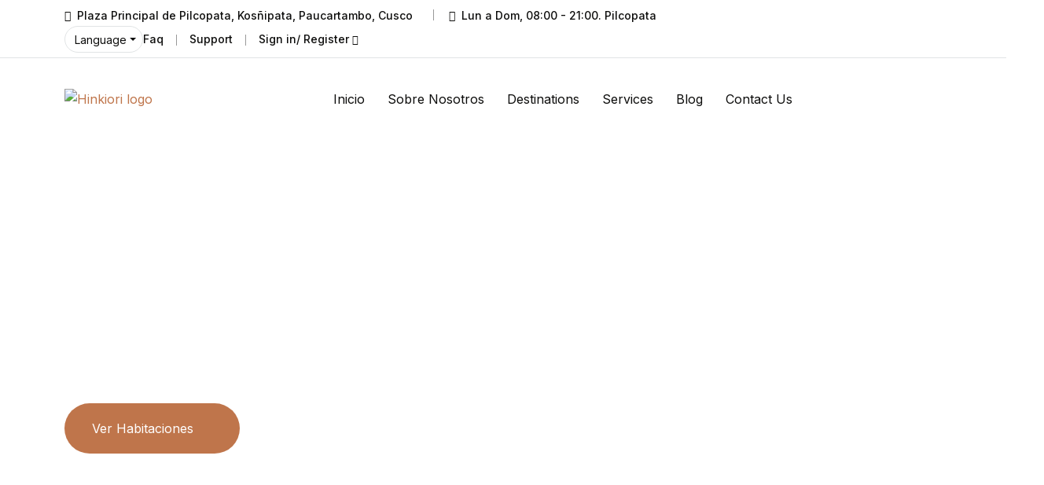

--- FILE ---
content_type: text/html; charset=UTF-8
request_url: https://hinkiorihotelmanu.com/?mailpoet_page=subscriptions
body_size: 26235
content:
<!doctype html>
<html lang="es">
<head>
    <meta charset="UTF-8">
    <meta name="viewport" content="width=device-width, initial-scale=1, shrink-to-fit=no">
    <meta http-equiv="X-UA-Compatible" content="IE=edge">
    <title>Tourm &#8211; Hotel y Tour en el Manu, ofertas exclusivas 2025</title>
<meta name='robots' content='max-image-preview:large' />
	<style>img:is([sizes="auto" i], [sizes^="auto," i]) { contain-intrinsic-size: 3000px 1500px }</style>
	<link rel='dns-prefetch' href='//fonts.googleapis.com' />
<link rel="alternate" type="application/rss+xml" title="Tourm &raquo; Feed" href="https://hinkiorihotelmanu.com/feed/" />
<link rel="alternate" type="application/rss+xml" title="Tourm &raquo; Feed de los comentarios" href="https://hinkiorihotelmanu.com/comments/feed/" />
<script>
window._wpemojiSettings = {"baseUrl":"https:\/\/s.w.org\/images\/core\/emoji\/16.0.1\/72x72\/","ext":".png","svgUrl":"https:\/\/s.w.org\/images\/core\/emoji\/16.0.1\/svg\/","svgExt":".svg","source":{"concatemoji":"https:\/\/hinkiorihotelmanu.com\/wp-includes\/js\/wp-emoji-release.min.js?ver=6.8.3"}};
/*! This file is auto-generated */
!function(s,n){var o,i,e;function c(e){try{var t={supportTests:e,timestamp:(new Date).valueOf()};sessionStorage.setItem(o,JSON.stringify(t))}catch(e){}}function p(e,t,n){e.clearRect(0,0,e.canvas.width,e.canvas.height),e.fillText(t,0,0);var t=new Uint32Array(e.getImageData(0,0,e.canvas.width,e.canvas.height).data),a=(e.clearRect(0,0,e.canvas.width,e.canvas.height),e.fillText(n,0,0),new Uint32Array(e.getImageData(0,0,e.canvas.width,e.canvas.height).data));return t.every(function(e,t){return e===a[t]})}function u(e,t){e.clearRect(0,0,e.canvas.width,e.canvas.height),e.fillText(t,0,0);for(var n=e.getImageData(16,16,1,1),a=0;a<n.data.length;a++)if(0!==n.data[a])return!1;return!0}function f(e,t,n,a){switch(t){case"flag":return n(e,"\ud83c\udff3\ufe0f\u200d\u26a7\ufe0f","\ud83c\udff3\ufe0f\u200b\u26a7\ufe0f")?!1:!n(e,"\ud83c\udde8\ud83c\uddf6","\ud83c\udde8\u200b\ud83c\uddf6")&&!n(e,"\ud83c\udff4\udb40\udc67\udb40\udc62\udb40\udc65\udb40\udc6e\udb40\udc67\udb40\udc7f","\ud83c\udff4\u200b\udb40\udc67\u200b\udb40\udc62\u200b\udb40\udc65\u200b\udb40\udc6e\u200b\udb40\udc67\u200b\udb40\udc7f");case"emoji":return!a(e,"\ud83e\udedf")}return!1}function g(e,t,n,a){var r="undefined"!=typeof WorkerGlobalScope&&self instanceof WorkerGlobalScope?new OffscreenCanvas(300,150):s.createElement("canvas"),o=r.getContext("2d",{willReadFrequently:!0}),i=(o.textBaseline="top",o.font="600 32px Arial",{});return e.forEach(function(e){i[e]=t(o,e,n,a)}),i}function t(e){var t=s.createElement("script");t.src=e,t.defer=!0,s.head.appendChild(t)}"undefined"!=typeof Promise&&(o="wpEmojiSettingsSupports",i=["flag","emoji"],n.supports={everything:!0,everythingExceptFlag:!0},e=new Promise(function(e){s.addEventListener("DOMContentLoaded",e,{once:!0})}),new Promise(function(t){var n=function(){try{var e=JSON.parse(sessionStorage.getItem(o));if("object"==typeof e&&"number"==typeof e.timestamp&&(new Date).valueOf()<e.timestamp+604800&&"object"==typeof e.supportTests)return e.supportTests}catch(e){}return null}();if(!n){if("undefined"!=typeof Worker&&"undefined"!=typeof OffscreenCanvas&&"undefined"!=typeof URL&&URL.createObjectURL&&"undefined"!=typeof Blob)try{var e="postMessage("+g.toString()+"("+[JSON.stringify(i),f.toString(),p.toString(),u.toString()].join(",")+"));",a=new Blob([e],{type:"text/javascript"}),r=new Worker(URL.createObjectURL(a),{name:"wpTestEmojiSupports"});return void(r.onmessage=function(e){c(n=e.data),r.terminate(),t(n)})}catch(e){}c(n=g(i,f,p,u))}t(n)}).then(function(e){for(var t in e)n.supports[t]=e[t],n.supports.everything=n.supports.everything&&n.supports[t],"flag"!==t&&(n.supports.everythingExceptFlag=n.supports.everythingExceptFlag&&n.supports[t]);n.supports.everythingExceptFlag=n.supports.everythingExceptFlag&&!n.supports.flag,n.DOMReady=!1,n.readyCallback=function(){n.DOMReady=!0}}).then(function(){return e}).then(function(){var e;n.supports.everything||(n.readyCallback(),(e=n.source||{}).concatemoji?t(e.concatemoji):e.wpemoji&&e.twemoji&&(t(e.twemoji),t(e.wpemoji)))}))}((window,document),window._wpemojiSettings);
</script>
<link rel='stylesheet' id='owl-carousel-css' href='https://hinkiorihotelmanu.com/wp-content/plugins/wp-travel-engine/assets/lib/owl-carousel-2.3.4/owl.carousel.css?ver=2.3.4' media='all' />
<link rel='stylesheet' id='wte-dropzone-css' href='https://hinkiorihotelmanu.com/wp-content/plugins/wp-travel-engine/assets/lib/dropzone/dropzone.min.css?ver=5.9.2' media='all' />
<style id='wp-emoji-styles-inline-css'>

	img.wp-smiley, img.emoji {
		display: inline !important;
		border: none !important;
		box-shadow: none !important;
		height: 1em !important;
		width: 1em !important;
		margin: 0 0.07em !important;
		vertical-align: -0.1em !important;
		background: none !important;
		padding: 0 !important;
	}
</style>
<style id='classic-theme-styles-inline-css'>
/*! This file is auto-generated */
.wp-block-button__link{color:#fff;background-color:#32373c;border-radius:9999px;box-shadow:none;text-decoration:none;padding:calc(.667em + 2px) calc(1.333em + 2px);font-size:1.125em}.wp-block-file__button{background:#32373c;color:#fff;text-decoration:none}
</style>
<style id='global-styles-inline-css'>
:root{--wp--preset--aspect-ratio--square: 1;--wp--preset--aspect-ratio--4-3: 4/3;--wp--preset--aspect-ratio--3-4: 3/4;--wp--preset--aspect-ratio--3-2: 3/2;--wp--preset--aspect-ratio--2-3: 2/3;--wp--preset--aspect-ratio--16-9: 16/9;--wp--preset--aspect-ratio--9-16: 9/16;--wp--preset--color--black: #000000;--wp--preset--color--cyan-bluish-gray: #abb8c3;--wp--preset--color--white: #ffffff;--wp--preset--color--pale-pink: #f78da7;--wp--preset--color--vivid-red: #cf2e2e;--wp--preset--color--luminous-vivid-orange: #ff6900;--wp--preset--color--luminous-vivid-amber: #fcb900;--wp--preset--color--light-green-cyan: #7bdcb5;--wp--preset--color--vivid-green-cyan: #00d084;--wp--preset--color--pale-cyan-blue: #8ed1fc;--wp--preset--color--vivid-cyan-blue: #0693e3;--wp--preset--color--vivid-purple: #9b51e0;--wp--preset--gradient--vivid-cyan-blue-to-vivid-purple: linear-gradient(135deg,rgba(6,147,227,1) 0%,rgb(155,81,224) 100%);--wp--preset--gradient--light-green-cyan-to-vivid-green-cyan: linear-gradient(135deg,rgb(122,220,180) 0%,rgb(0,208,130) 100%);--wp--preset--gradient--luminous-vivid-amber-to-luminous-vivid-orange: linear-gradient(135deg,rgba(252,185,0,1) 0%,rgba(255,105,0,1) 100%);--wp--preset--gradient--luminous-vivid-orange-to-vivid-red: linear-gradient(135deg,rgba(255,105,0,1) 0%,rgb(207,46,46) 100%);--wp--preset--gradient--very-light-gray-to-cyan-bluish-gray: linear-gradient(135deg,rgb(238,238,238) 0%,rgb(169,184,195) 100%);--wp--preset--gradient--cool-to-warm-spectrum: linear-gradient(135deg,rgb(74,234,220) 0%,rgb(151,120,209) 20%,rgb(207,42,186) 40%,rgb(238,44,130) 60%,rgb(251,105,98) 80%,rgb(254,248,76) 100%);--wp--preset--gradient--blush-light-purple: linear-gradient(135deg,rgb(255,206,236) 0%,rgb(152,150,240) 100%);--wp--preset--gradient--blush-bordeaux: linear-gradient(135deg,rgb(254,205,165) 0%,rgb(254,45,45) 50%,rgb(107,0,62) 100%);--wp--preset--gradient--luminous-dusk: linear-gradient(135deg,rgb(255,203,112) 0%,rgb(199,81,192) 50%,rgb(65,88,208) 100%);--wp--preset--gradient--pale-ocean: linear-gradient(135deg,rgb(255,245,203) 0%,rgb(182,227,212) 50%,rgb(51,167,181) 100%);--wp--preset--gradient--electric-grass: linear-gradient(135deg,rgb(202,248,128) 0%,rgb(113,206,126) 100%);--wp--preset--gradient--midnight: linear-gradient(135deg,rgb(2,3,129) 0%,rgb(40,116,252) 100%);--wp--preset--font-size--small: 13px;--wp--preset--font-size--medium: 20px;--wp--preset--font-size--large: 36px;--wp--preset--font-size--x-large: 42px;--wp--preset--spacing--20: 0.44rem;--wp--preset--spacing--30: 0.67rem;--wp--preset--spacing--40: 1rem;--wp--preset--spacing--50: 1.5rem;--wp--preset--spacing--60: 2.25rem;--wp--preset--spacing--70: 3.38rem;--wp--preset--spacing--80: 5.06rem;--wp--preset--shadow--natural: 6px 6px 9px rgba(0, 0, 0, 0.2);--wp--preset--shadow--deep: 12px 12px 50px rgba(0, 0, 0, 0.4);--wp--preset--shadow--sharp: 6px 6px 0px rgba(0, 0, 0, 0.2);--wp--preset--shadow--outlined: 6px 6px 0px -3px rgba(255, 255, 255, 1), 6px 6px rgba(0, 0, 0, 1);--wp--preset--shadow--crisp: 6px 6px 0px rgba(0, 0, 0, 1);}:where(.is-layout-flex){gap: 0.5em;}:where(.is-layout-grid){gap: 0.5em;}body .is-layout-flex{display: flex;}.is-layout-flex{flex-wrap: wrap;align-items: center;}.is-layout-flex > :is(*, div){margin: 0;}body .is-layout-grid{display: grid;}.is-layout-grid > :is(*, div){margin: 0;}:where(.wp-block-columns.is-layout-flex){gap: 2em;}:where(.wp-block-columns.is-layout-grid){gap: 2em;}:where(.wp-block-post-template.is-layout-flex){gap: 1.25em;}:where(.wp-block-post-template.is-layout-grid){gap: 1.25em;}.has-black-color{color: var(--wp--preset--color--black) !important;}.has-cyan-bluish-gray-color{color: var(--wp--preset--color--cyan-bluish-gray) !important;}.has-white-color{color: var(--wp--preset--color--white) !important;}.has-pale-pink-color{color: var(--wp--preset--color--pale-pink) !important;}.has-vivid-red-color{color: var(--wp--preset--color--vivid-red) !important;}.has-luminous-vivid-orange-color{color: var(--wp--preset--color--luminous-vivid-orange) !important;}.has-luminous-vivid-amber-color{color: var(--wp--preset--color--luminous-vivid-amber) !important;}.has-light-green-cyan-color{color: var(--wp--preset--color--light-green-cyan) !important;}.has-vivid-green-cyan-color{color: var(--wp--preset--color--vivid-green-cyan) !important;}.has-pale-cyan-blue-color{color: var(--wp--preset--color--pale-cyan-blue) !important;}.has-vivid-cyan-blue-color{color: var(--wp--preset--color--vivid-cyan-blue) !important;}.has-vivid-purple-color{color: var(--wp--preset--color--vivid-purple) !important;}.has-black-background-color{background-color: var(--wp--preset--color--black) !important;}.has-cyan-bluish-gray-background-color{background-color: var(--wp--preset--color--cyan-bluish-gray) !important;}.has-white-background-color{background-color: var(--wp--preset--color--white) !important;}.has-pale-pink-background-color{background-color: var(--wp--preset--color--pale-pink) !important;}.has-vivid-red-background-color{background-color: var(--wp--preset--color--vivid-red) !important;}.has-luminous-vivid-orange-background-color{background-color: var(--wp--preset--color--luminous-vivid-orange) !important;}.has-luminous-vivid-amber-background-color{background-color: var(--wp--preset--color--luminous-vivid-amber) !important;}.has-light-green-cyan-background-color{background-color: var(--wp--preset--color--light-green-cyan) !important;}.has-vivid-green-cyan-background-color{background-color: var(--wp--preset--color--vivid-green-cyan) !important;}.has-pale-cyan-blue-background-color{background-color: var(--wp--preset--color--pale-cyan-blue) !important;}.has-vivid-cyan-blue-background-color{background-color: var(--wp--preset--color--vivid-cyan-blue) !important;}.has-vivid-purple-background-color{background-color: var(--wp--preset--color--vivid-purple) !important;}.has-black-border-color{border-color: var(--wp--preset--color--black) !important;}.has-cyan-bluish-gray-border-color{border-color: var(--wp--preset--color--cyan-bluish-gray) !important;}.has-white-border-color{border-color: var(--wp--preset--color--white) !important;}.has-pale-pink-border-color{border-color: var(--wp--preset--color--pale-pink) !important;}.has-vivid-red-border-color{border-color: var(--wp--preset--color--vivid-red) !important;}.has-luminous-vivid-orange-border-color{border-color: var(--wp--preset--color--luminous-vivid-orange) !important;}.has-luminous-vivid-amber-border-color{border-color: var(--wp--preset--color--luminous-vivid-amber) !important;}.has-light-green-cyan-border-color{border-color: var(--wp--preset--color--light-green-cyan) !important;}.has-vivid-green-cyan-border-color{border-color: var(--wp--preset--color--vivid-green-cyan) !important;}.has-pale-cyan-blue-border-color{border-color: var(--wp--preset--color--pale-cyan-blue) !important;}.has-vivid-cyan-blue-border-color{border-color: var(--wp--preset--color--vivid-cyan-blue) !important;}.has-vivid-purple-border-color{border-color: var(--wp--preset--color--vivid-purple) !important;}.has-vivid-cyan-blue-to-vivid-purple-gradient-background{background: var(--wp--preset--gradient--vivid-cyan-blue-to-vivid-purple) !important;}.has-light-green-cyan-to-vivid-green-cyan-gradient-background{background: var(--wp--preset--gradient--light-green-cyan-to-vivid-green-cyan) !important;}.has-luminous-vivid-amber-to-luminous-vivid-orange-gradient-background{background: var(--wp--preset--gradient--luminous-vivid-amber-to-luminous-vivid-orange) !important;}.has-luminous-vivid-orange-to-vivid-red-gradient-background{background: var(--wp--preset--gradient--luminous-vivid-orange-to-vivid-red) !important;}.has-very-light-gray-to-cyan-bluish-gray-gradient-background{background: var(--wp--preset--gradient--very-light-gray-to-cyan-bluish-gray) !important;}.has-cool-to-warm-spectrum-gradient-background{background: var(--wp--preset--gradient--cool-to-warm-spectrum) !important;}.has-blush-light-purple-gradient-background{background: var(--wp--preset--gradient--blush-light-purple) !important;}.has-blush-bordeaux-gradient-background{background: var(--wp--preset--gradient--blush-bordeaux) !important;}.has-luminous-dusk-gradient-background{background: var(--wp--preset--gradient--luminous-dusk) !important;}.has-pale-ocean-gradient-background{background: var(--wp--preset--gradient--pale-ocean) !important;}.has-electric-grass-gradient-background{background: var(--wp--preset--gradient--electric-grass) !important;}.has-midnight-gradient-background{background: var(--wp--preset--gradient--midnight) !important;}.has-small-font-size{font-size: var(--wp--preset--font-size--small) !important;}.has-medium-font-size{font-size: var(--wp--preset--font-size--medium) !important;}.has-large-font-size{font-size: var(--wp--preset--font-size--large) !important;}.has-x-large-font-size{font-size: var(--wp--preset--font-size--x-large) !important;}
:where(.wp-block-post-template.is-layout-flex){gap: 1.25em;}:where(.wp-block-post-template.is-layout-grid){gap: 1.25em;}
:where(.wp-block-columns.is-layout-flex){gap: 2em;}:where(.wp-block-columns.is-layout-grid){gap: 2em;}
:root :where(.wp-block-pullquote){font-size: 1.5em;line-height: 1.6;}
</style>
<link rel='stylesheet' id='wte-blocks-index-css' href='https://hinkiorihotelmanu.com/wp-content/plugins/wp-travel-engine/dist/blocks/index.css?ver=1760096353' media='all' />
<link rel='preload' as="style" onload="this.onload=null;this.rel='stylesheet'" id='wp-travel-engine-css' href='https://hinkiorihotelmanu.com/wp-content/plugins/wp-travel-engine/dist/public/wte-public.css?ver=1760096353' media='all' />
<link rel='stylesheet' id='contact-form-7-css' href='https://hinkiorihotelmanu.com/wp-content/plugins/contact-form-7/includes/css/styles.css?ver=6.1' media='all' />
<link rel='stylesheet' id='wte-elementor-widget-styles-css' href='https://hinkiorihotelmanu.com/wp-content/plugins/wte-elementor-widgets/dist/css/wte-elementor-widgets.css?ver=1.4.3' media='all' />
<link rel='stylesheet' id='wte-elementor-swiper-styles-css' href='https://hinkiorihotelmanu.com/wp-content/plugins/wte-elementor-widgets/dist/css/swiper.min.css?ver=1.4.3' media='all' />
<link rel='stylesheet' id='elementor-icons-css' href='https://hinkiorihotelmanu.com/wp-content/plugins/elementor/assets/lib/eicons/css/elementor-icons.min.css?ver=5.44.0' media='all' />
<link rel='stylesheet' id='elementor-frontend-css' href='https://hinkiorihotelmanu.com/wp-content/plugins/elementor/assets/css/frontend.min.css?ver=3.33.4' media='all' />
<link rel='stylesheet' id='elementor-post-6055-css' href='https://hinkiorihotelmanu.com/wp-content/uploads/elementor/css/post-6055.css?ver=1766145793' media='all' />
<link rel='stylesheet' id='widget-image-css' href='https://hinkiorihotelmanu.com/wp-content/plugins/elementor/assets/css/widget-image.min.css?ver=3.33.4' media='all' />
<link rel='stylesheet' id='elementor-post-2493-css' href='https://hinkiorihotelmanu.com/wp-content/uploads/elementor/css/post-2493.css?ver=1766145793' media='all' />
<link rel='stylesheet' id='tourm-color-schemes-css' href='https://hinkiorihotelmanu.com/wp-content/themes/tourm/assets/css/color.schemes.css?ver=6.8.3' media='all' />
<style id='tourm-color-schemes-inline-css'>
:root {
            .main-menu ul.sub-menu li a:before {
                content: "\f5b0";
            }
        }.wpte-gallery-wrapper .owl-item .item {
    height: 490px;
}
.wpte-gallery-wrapper .owl-carousel .owl-item img { 
    display: block;
    width: 100%;
    object-fit: cover;
}
.shape-mockup-wrap {
    z-index: var(--z-index, 1);
    position: relative;
}
.testi-grid4 .box-avater img {
    height: 100px;
    width: 100px;
}
@media (max-width: 767px) {
    .wpte-tabs-container.fixed-header .nav-tab-wrapper {
        display: block !important;
     }
}
@media (max-width: 767px) {
    .wpte-tabs-container {
        padding: 0 !important;
    }
}
</style>
<link rel='stylesheet' id='tourm-style-css' href='https://hinkiorihotelmanu.com/wp-content/themes/tourm/style.css?ver=2.1.0' media='all' />
<link rel='stylesheet' id='tourm-fonts-css' href='https://fonts.googleapis.com/css2?family=Inter:wght@100..900&#038;family=Manrope:wght@200..800&#038;family=Montez&#038;display=swap' media='all' />
<link rel='stylesheet' id='bootstrap-css' href='https://hinkiorihotelmanu.com/wp-content/themes/tourm/assets/css/bootstrap.min.css?ver=5.0.0' media='all' />
<link rel='stylesheet' id='app-css' href='https://hinkiorihotelmanu.com/wp-content/themes/tourm/assets/css/app.min.css?ver=5.0.0' media='all' />
<link rel='stylesheet' id='fontawesome-css' href='https://hinkiorihotelmanu.com/wp-content/themes/tourm/assets/css/fontawesome.min.css?ver=6.0.0' media='all' />
<link rel='stylesheet' id='magnific-popup-css' href='https://hinkiorihotelmanu.com/wp-content/themes/tourm/assets/css/magnific-popup.min.css?ver=1.0' media='all' />
<link rel='stylesheet' id='imageRevealHover-css' href='https://hinkiorihotelmanu.com/wp-content/themes/tourm/assets/css/imageRevealHover.css?ver=1.0' media='all' />
<link rel='stylesheet' id='magic-cursor-css' href='https://hinkiorihotelmanu.com/wp-content/themes/tourm/assets/css/magic-cursor.min.css?ver=1.0' media='all' />
<link rel='stylesheet' id='swiper-css-css' href='https://hinkiorihotelmanu.com/wp-content/themes/tourm/assets/css/swiper-bundle.min.css?ver=4.0.13' media='all' />
<link rel='stylesheet' id='tourm-main-style-css' href='https://hinkiorihotelmanu.com/wp-content/themes/tourm/assets/css/style.css?ver=2.1.0' media='all' />
<link rel='stylesheet' id='elementor-gf-local-roboto-css' href='https://hinkiorihotelmanu.com/wp-content/uploads/elementor/google-fonts/css/roboto.css?ver=1752521077' media='all' />
<link rel='stylesheet' id='elementor-gf-local-robotoslab-css' href='https://hinkiorihotelmanu.com/wp-content/uploads/elementor/google-fonts/css/robotoslab.css?ver=1752521099' media='all' />
<script src="https://hinkiorihotelmanu.com/wp-includes/js/jquery/jquery.min.js?ver=3.7.1" id="jquery-core-js"></script>
<script src="https://hinkiorihotelmanu.com/wp-includes/js/jquery/jquery-migrate.min.js?ver=3.4.1" id="jquery-migrate-js"></script>
<link rel="https://api.w.org/" href="https://hinkiorihotelmanu.com/wp-json/" /><link rel="alternate" title="JSON" type="application/json" href="https://hinkiorihotelmanu.com/wp-json/wp/v2/pages/2493" /><link rel="EditURI" type="application/rsd+xml" title="RSD" href="https://hinkiorihotelmanu.com/xmlrpc.php?rsd" />
<meta name="generator" content="WordPress 6.8.3" />
<link rel="canonical" href="https://hinkiorihotelmanu.com/" />
<link rel='shortlink' href='https://hinkiorihotelmanu.com/' />
<link rel="alternate" title="oEmbed (JSON)" type="application/json+oembed" href="https://hinkiorihotelmanu.com/wp-json/oembed/1.0/embed?url=https%3A%2F%2Fhinkiorihotelmanu.com%2F" />
<link rel="alternate" title="oEmbed (XML)" type="text/xml+oembed" href="https://hinkiorihotelmanu.com/wp-json/oembed/1.0/embed?url=https%3A%2F%2Fhinkiorihotelmanu.com%2F&#038;format=xml" />
		<style>.wpte-bf-book-summary .wpte-bf-trip-name-wrap{display:flex;flex-direction:column;align-items:flex-start}.wpte-bf-trip-code{margin:15px 0 0 0;padding:3px 15px;font-size:15px;letter-spacing:.5px;line-height:1.7;background:var(--primary-color);color:rgba(255,255,255,.85);border-radius:3px;order:3;font-style:italic}.wpte-bf-trip-code span{font-style:normal;font-weight:600}</style>
		<meta name="generator" content="Redux 4.5.9" /><meta name="generator" content="Elementor 3.33.4; features: additional_custom_breakpoints; settings: css_print_method-external, google_font-enabled, font_display-swap">
			<style>
				.e-con.e-parent:nth-of-type(n+4):not(.e-lazyloaded):not(.e-no-lazyload),
				.e-con.e-parent:nth-of-type(n+4):not(.e-lazyloaded):not(.e-no-lazyload) * {
					background-image: none !important;
				}
				@media screen and (max-height: 1024px) {
					.e-con.e-parent:nth-of-type(n+3):not(.e-lazyloaded):not(.e-no-lazyload),
					.e-con.e-parent:nth-of-type(n+3):not(.e-lazyloaded):not(.e-no-lazyload) * {
						background-image: none !important;
					}
				}
				@media screen and (max-height: 640px) {
					.e-con.e-parent:nth-of-type(n+2):not(.e-lazyloaded):not(.e-no-lazyload),
					.e-con.e-parent:nth-of-type(n+2):not(.e-lazyloaded):not(.e-no-lazyload) * {
						background-image: none !important;
					}
				}
			</style>
					<style id="wp-custom-css">
			:root {
	--theme-color: #BF754B;
	--primary-color: #3F7373;
	--title-color: #732B1A;
}
.feature-item {
    background: #f9f9f9;
}
.choose-item .box-icon {
	  background: #f9f9f9;
}
.hero-12 .th-hero-bg:before {
    
    background: linear-gradient(90deg, #00000099 0%, rgba(41, 147, 174, 0) 86%);
   
}		</style>
		<style id="tourm_opt-dynamic-css" title="dynamic-css" class="redux-options-output">.scroll-top:after{--theme-color:#000000;}.scroll-top .progress-circle path{--theme-color:#1e73be;}.breadcumb-wrapper{background-image:url('https://hinkiorihotelmanu.com/wp-content/uploads/2024/07/breadcumb-bg.jpg');}.custom-woo-class{background-repeat:no-repeat;background-position:center center;background-size:cover;}</style></head>
<body class="home wp-singular page-template page-template-template-builder page-template-template-builder-php page page-id-2493 wp-custom-logo wp-embed-responsive wp-theme-tourm wptravelengine_668 wptravelengine_css_v2 wpte_has-tooltip elementor-default elementor-kit-6055 elementor-page elementor-page-2493">

<header class="header">		<div data-elementor-type="wp-post" data-elementor-id="1547" class="elementor elementor-1547">
				
<div class="elementor-element elementor-element-ea8de3f e-con-full e-flex e-con e-parent" data-id="ea8de3f" data-element_type="container">
		
		<div class="elementor-element elementor-element-097302b elementor-widget elementor-widget-tourmheader" data-id="097302b" data-element_type="widget" data-widget_type="tourmheader.default">
				<div class="elementor-widget-container">
					    <div class="th-menu-wrapper">
        <div class="th-menu-area text-center">
            <button class="th-menu-toggle"><i class="fal fa-times"></i></button>
                            <div class="mobile-logo"><a href="https://hinkiorihotelmanu.com/"><img src="https://hinkiorihotelmanu.com/wp-content/uploads/2024/07/logo3.svg" alt="logo"></a></div>                        <div class="th-mobile-menu">
                <ul id="menu-primary-menu" class=""><li id="menu-item-1276" class="menu-item menu-item-type-custom menu-item-object-custom menu-item-1276 dropdown"><a href="#">Inicio</a><ul class="mega-menu mega-menu-content">		<div data-elementor-type="wp-post" data-elementor-id="2975" class="elementor elementor-2975">
				<div class="elementor-element elementor-element-f173123 e-con-full e-flex e-con e-parent" data-id="f173123" data-element_type="container">
				<div class="elementor-element elementor-element-b75fa98 elementor-widget elementor-widget-tourmcat" data-id="b75fa98" data-element_type="widget" data-widget_type="tourmcat.default">
				<div class="elementor-widget-container">
					<li><div class="container"><div class="row gy-4"><div class="col-lg-3"><div class="mega-menu-box"><div class="mega-menu-img"><img src="https://wordpress.themeholy.com/tourm/wp-content/uploads/2024/09/home-travel.jpg" alt="Home One"><div class="btn-wrap"><a target="_blank" href="https://wordpress.themeholy.com/tourm/" class="th-btn ">View Demo</a></div></div><h3 class="mega-menu-title"><a href="https://wordpress.themeholy.com/tourm/"><span>01.</span>Home Travel</a></h3></div></div><div class="col-lg-3"><div class="mega-menu-box"><div class="mega-menu-img"><img src="https://wordpress.themeholy.com/tourm/wp-content/uploads/2024/09/home-tour.jpg" alt="Home One"><div class="btn-wrap"><a target="_blank" href="https://wordpress.themeholy.com/tourm/home-tour/" class="th-btn ">View Demo</a></div></div><h3 class="mega-menu-title"><a href="https://wordpress.themeholy.com/tourm/home-tour/"><span>02.</span>Home Tour</a></h3></div></div><div class="col-lg-3"><div class="mega-menu-box"><div class="mega-menu-img"><img src="https://wordpress.themeholy.com/tourm/wp-content/uploads/2024/09/home-agency.jpg" alt="Home One"><div class="btn-wrap"><a target="_blank" href="https://wordpress.themeholy.com/tourm/home-agency/" class="th-btn ">View Demo</a></div></div><h3 class="mega-menu-title"><a href="https://wordpress.themeholy.com/tourm/home-agency/"><span>03.</span>Home Agency</a></h3></div></div><div class="col-lg-3"><div class="mega-menu-box"><div class="mega-menu-img"><img src="https://wordpress.themeholy.com/tourm/wp-content/uploads/2024/09/home-yacht.jpg" alt="Home One"><div class="btn-wrap"><a target="_blank" href="https://wordpress.themeholy.com/tourm/home-yacht/" class="th-btn ">View Demo</a></div></div><h3 class="mega-menu-title"><a href="https://wordpress.themeholy.com/tourm/home-yacht/"><span>04.</span>Home Yacht</a></h3></div></div><div class="col-lg-3"><div class="mega-menu-box"><div class="mega-menu-img"><img src="https://wordpress.themeholy.com/tourm/wp-content/uploads/2024/09/home-beach.jpg" alt="Home One"><div class="btn-wrap"><a target="_blank" href="https://wordpress.themeholy.com/tourm/home-beach/" class="th-btn ">View Demo</a></div></div><h3 class="mega-menu-title"><a href="https://wordpress.themeholy.com/tourm/home-beach/"><span>05.</span>Home Beach</a></h3></div></div><div class="col-lg-3"><div class="mega-menu-box"><div class="mega-menu-img"><img src="https://wordpress.themeholy.com/tourm/wp-content/uploads/2024/09/home-resort.jpg" alt="Home One"><div class="btn-wrap"><a target="_blank" href="https://wordpress.themeholy.com/tourm/home-resort/" class="th-btn ">View Demo</a></div></div><h3 class="mega-menu-title"><a href="https://wordpress.themeholy.com/tourm/home-resort/"><span>06.</span>Home resort</a></h3></div></div><div class="col-lg-3"><div class="mega-menu-box"><div class="mega-menu-img"><img src="https://wordpress.themeholy.com/tourm/wp-content/uploads/2024/09/home-countryside-hotel.jpg" alt="Home One"><div class="btn-wrap"><a target="_blank" href="https://wordpress.themeholy.com/tourm/home-countryside-hotel/" class="th-btn ">View Demo</a></div></div><h3 class="mega-menu-title"><a href="https://wordpress.themeholy.com/tourm/home-countryside-hotel/"><span>07.</span>Home Countryside Hotel</a></h3></div></div><div class="col-lg-3"><div class="mega-menu-box"><div class="mega-menu-img"><img src="https://wordpress.themeholy.com/tourm/wp-content/uploads/2024/09/home-forest.jpg" alt="Home One"><div class="btn-wrap"><a target="_blank" href="https://wordpress.themeholy.com/tourm/home-forest/" class="th-btn ">View Demo</a></div></div><h3 class="mega-menu-title"><a href="https://wordpress.themeholy.com/tourm/home-forest/"><span>08.</span>Home Forest</a></h3></div></div><div class="col-lg-3"><div class="mega-menu-box"><div class="mega-menu-img"><img src="https://wordpress.themeholy.com/tourm/wp-content/uploads/2024/09/Untitled-1.jpg" alt="Home One"><div class="btn-wrap"><a target="_blank" href="https://wordpress.themeholy.com/tourm/home-hiking/" class="th-btn ">View Demo</a></div></div><h3 class="mega-menu-title"><a href="https://wordpress.themeholy.com/tourm/home-hiking/"><span>09.</span>Home Hiking</a></h3></div></div><div class="col-lg-3"><div class="mega-menu-box"><div class="mega-menu-img"><img src="https://wordpress.themeholy.com/tourm/wp-content/uploads/2024/09/home-hiking-2.jpg" alt="Home One"><div class="btn-wrap"><a target="_blank" href="https://wordpress.themeholy.com/tourm/home-highking-v2/" class="th-btn ">View Demo</a></div></div><h3 class="mega-menu-title"><a href="https://wordpress.themeholy.com/tourm/home-highking-v2/"><span>10.</span>Home Hiking v2</a></h3></div></div><div class="col-lg-3"><div class="mega-menu-box"><div class="mega-menu-img"><img src="https://wordpress.themeholy.com/tourm/wp-content/uploads/2024/09/home-cruise-tour.jpg" alt="Home One"><div class="btn-wrap"><a target="_blank" href="https://wordpress.themeholy.com/tourm/home-cruise-tour/" class="th-btn ">View Demo</a></div></div><h3 class="mega-menu-title"><a href="https://wordpress.themeholy.com/tourm/home-cruise-tour/"><span>11.</span>Home Cruise Tour</a></h3></div></div><div class="col-lg-3"><div class="mega-menu-box"><div class="mega-menu-img"><img src="https://wordpress.themeholy.com/tourm/wp-content/uploads/2024/09/home-travel-agency.jpg" alt="Home One"><div class="btn-wrap"><a target="_blank" href="https://wordpress.themeholy.com/tourm/home-travel-agency/" class="th-btn ">View Demo</a></div></div><h3 class="mega-menu-title"><a href="https://wordpress.themeholy.com/tourm/home-travel-agency/"><span>12.</span>Home Travel Agency</a></h3></div></div><div class="col-lg-3"><div class="mega-menu-box"><div class="mega-menu-img"><img src="https://wordpress.themeholy.com/tourm/wp-content/uploads/2024/09/new-home.jpg" alt="Home One"><div class="btn-wrap"><a target="_blank" href="https://wordpress.themeholy.com/tourm/home-booking-agency/" class="th-btn ">View Demo</a></div></div><h3 class="mega-menu-title"><a href="https://wordpress.themeholy.com/tourm/home-booking-agency/"><span>13.</span>Home Booking Agency</a></h3></div></div><div class="col-lg-3"><div class="mega-menu-box"><div class="mega-menu-img"><img src="https://wordpress.themeholy.com/tourm/wp-content/uploads/2024/09/home-museum-tour.jpg" alt="Home One"><div class="btn-wrap"><a target="_blank" href="https://wordpress.themeholy.com/tourm/home-museum-tour/" class="th-btn ">View Demo</a></div></div><h3 class="mega-menu-title"><a href="https://wordpress.themeholy.com/tourm/home-museum-tour/"><span>14.</span>Home Museum Tour</a></h3></div></div></div></div></li>				</div>
				</div>
				</div>
				</div>
		</ul></li>
<li id="menu-item-1326" class="menu-item menu-item-type-post_type menu-item-object-page menu-item-1326"><a href="https://hinkiorihotelmanu.com/sobre-nosotros/">Sobre Nosotros</a></li>
<li id="menu-item-1360" class="menu-item menu-item-type-custom menu-item-object-custom menu-item-has-children menu-item-1360"><a href="#">Destinations</a>
<ul class="sub-menu">
	<li id="menu-item-1361" class="menu-item menu-item-type-post_type menu-item-object-page menu-item-1361"><a href="https://hinkiorihotelmanu.com/destinations/">Destinations</a></li>
	<li id="menu-item-1362" class="menu-item menu-item-type-custom menu-item-object-custom menu-item-1362"><a href="https://wordpress.themeholy.com/tourm/destinations/bhutan/">Destination Details</a></li>
</ul>
</li>
<li id="menu-item-1378" class="menu-item menu-item-type-post_type menu-item-object-page menu-item-1378"><a href="https://hinkiorihotelmanu.com/services/">Services</a></li>
<li id="menu-item-1379" class="menu-item menu-item-type-custom menu-item-object-custom menu-item-has-children menu-item-1379"><a href="#">Trip</a>
<ul class="sub-menu">
	<li id="menu-item-1380" class="menu-item menu-item-type-post_type menu-item-object-page menu-item-1380"><a href="https://hinkiorihotelmanu.com/tours/">Trips</a></li>
	<li id="menu-item-1381" class="menu-item menu-item-type-post_type menu-item-object-page menu-item-1381"><a href="https://hinkiorihotelmanu.com/trip-types-2/">Trip Types</a></li>
	<li id="menu-item-1681" class="menu-item menu-item-type-custom menu-item-object-custom menu-item-1681"><a href="https://wordpress.themeholy.com/tourm/my-account/#login">Login Page</a></li>
	<li id="menu-item-1680" class="menu-item menu-item-type-custom menu-item-object-custom menu-item-1680"><a href="https://wordpress.themeholy.com/tourm/my-account/#signup">Registration</a></li>
	<li id="menu-item-1682" class="menu-item menu-item-type-post_type menu-item-object-page menu-item-1682"><a href="https://hinkiorihotelmanu.com/wp-travel-engine-checkout-2/">Trip Checkout</a></li>
	<li id="menu-item-1686" class="menu-item menu-item-type-post_type menu-item-object-page menu-item-1686"><a href="https://hinkiorihotelmanu.com/wp-travel-engine-wishlist/">Trip Wishlist</a></li>
	<li id="menu-item-1679" class="menu-item menu-item-type-post_type menu-item-object-page menu-item-1679"><a href="https://hinkiorihotelmanu.com/my-account-3/">My Account</a></li>
</ul>
</li>
<li id="menu-item-1394" class="menu-item menu-item-type-custom menu-item-object-custom menu-item-has-children menu-item-1394"><a href="#">Pages</a>
<ul class="sub-menu">
	<li id="menu-item-1369" class="menu-item menu-item-type-custom menu-item-object-custom menu-item-has-children menu-item-1369"><a href="#">Activities</a>
	<ul class="sub-menu">
		<li id="menu-item-1370" class="menu-item menu-item-type-post_type menu-item-object-page menu-item-1370"><a href="https://hinkiorihotelmanu.com/activities-2/">Activities</a></li>
		<li id="menu-item-1371" class="menu-item menu-item-type-custom menu-item-object-custom menu-item-1371"><a href="https://wordpress.themeholy.com/tourm/activities/peak-climbing/">Activities Single</a></li>
	</ul>
</li>
	<li id="menu-item-1395" class="menu-item menu-item-type-post_type menu-item-object-page menu-item-1395"><a href="https://hinkiorihotelmanu.com/tour-guide/">Tour Guider</a></li>
	<li id="menu-item-1426" class="menu-item menu-item-type-post_type menu-item-object-page menu-item-1426"><a href="https://hinkiorihotelmanu.com/guider-details/">Guider Details</a></li>
	<li id="menu-item-1458" class="menu-item menu-item-type-post_type menu-item-object-page menu-item-1458"><a href="https://hinkiorihotelmanu.com/faq/">Faq</a></li>
	<li id="menu-item-1494" class="menu-item menu-item-type-post_type menu-item-object-page menu-item-1494"><a href="https://hinkiorihotelmanu.com/pricing-plan/">Pricing Plan</a></li>
	<li id="menu-item-1495" class="menu-item menu-item-type-custom menu-item-object-custom menu-item-1495"><a href="https://wordpress.themeholy.com/tourm/error%20page">Error Page</a></li>
</ul>
</li>
<li id="menu-item-1574" class="menu-item menu-item-type-custom menu-item-object-custom menu-item-has-children menu-item-1574"><a href="#">Blog</a>
<ul class="sub-menu">
	<li id="menu-item-1575" class="menu-item menu-item-type-post_type menu-item-object-page menu-item-1575"><a href="https://hinkiorihotelmanu.com/blog/">Blog</a></li>
	<li id="menu-item-1687" class="menu-item menu-item-type-post_type menu-item-object-post menu-item-1687"><a href="https://hinkiorihotelmanu.com/enrich-your-mind-envision-your-future-education-for-success/">Blog Details</a></li>
</ul>
</li>
<li id="menu-item-1531" class="menu-item menu-item-type-post_type menu-item-object-page menu-item-1531"><a href="https://hinkiorihotelmanu.com/contact-us/">Contact Us</a></li>
</ul>            </div>
        </div>
    </div>

<div class="th-header header-layout1 header-layout2"><div class="header-top"><div class="container th-container"><div class="row justify-content-center justify-content-lg-between align-items-center"><div class="col-auto d-none d-md-block"><div class="header-links"><ul><li class="d-none d-xl-inline-block"><i class="fa-sharp fa-regular  fa-location-dot"></i><span>Plaza Principal de Pilcopata, Kosñipata, Paucartambo, Cusco</span></li><li class="d-none d-xl-inline-block"><i class="fa-regular fa-clock"></i><span>Lun a Dom, 08:00 - 21:00. Pilcopata</span></li></ul></div></div><div class="col-auto"><div class="header-right"><div class="dropdown-link"><a class="dropdown-toggle" href="#" role="button" id="dropdownMenuLink1" data-bs-toggle="dropdown" aria-expanded="false">Language</a> <ul class="dropdown-menu" aria-labelledby="dropdownMenuLink1"> <li><div class="gtranslate_wrapper" id="gt-wrapper-44469194"></div> </li> </ul> </div><div class="header-links"><ul id="menu-header-top" class="tourm-menu"><li id="menu-item-1539" class="menu-item menu-item-type-post_type menu-item-object-page menu-item-1539"><a href="https://hinkiorihotelmanu.com/faq/">Faq</a></li>
<li id="menu-item-1538" class="menu-item menu-item-type-post_type menu-item-object-page menu-item-1538"><a href="https://hinkiorihotelmanu.com/contact-us/">Support</a></li>
<li id="menu-item-1540" class="menu-item menu-item-type-custom menu-item-object-custom menu-item-1540"><a href="https://wordpress.themeholy.com/tourm/my-account/">Sign in/ Register</a></li>
</ul></div></div></div> </div></div></div><div class="sticky-wrapper "><!-- Main Menu Area --><div class="menu-area" data-bg-src="https://hinkiorihotelmanu.com/wp-content/plugins/tourm-core/assets/img/icon/line-pattern.png"><div class="container th-container"><div class="row align-items-center justify-content-between"><div class="col-auto"><div class="header-logo"><a href="https://hinkiorihotelmanu.com/"><img src="https://hinkiorihotelmanu.com/wp-content/uploads/2025/07/Hinkiori-logo.png" alt="Hinkiori logo"  /></a></div></div><div class="col-auto"><nav class="main-menu d-none d-xl-inline-block "><ul id="menu-menu-principal" class="tourm-menu"><li id="menu-item-6115" class="menu-item menu-item-type-post_type menu-item-object-page menu-item-home current-menu-item page_item page-item-2493 current_page_item menu-item-6115"><a href="https://hinkiorihotelmanu.com/" aria-current="page">Inicio</a></li>
<li id="menu-item-6116" class="menu-item menu-item-type-post_type menu-item-object-page menu-item-6116"><a href="https://hinkiorihotelmanu.com/sobre-nosotros/">Sobre Nosotros</a></li>
<li id="menu-item-6117" class="menu-item menu-item-type-post_type menu-item-object-page menu-item-6117"><a href="https://hinkiorihotelmanu.com/destinations/">Destinations</a></li>
<li id="menu-item-6120" class="menu-item menu-item-type-post_type menu-item-object-page menu-item-6120"><a href="https://hinkiorihotelmanu.com/services/">Services</a></li>
<li id="menu-item-6118" class="menu-item menu-item-type-post_type menu-item-object-page menu-item-6118"><a href="https://hinkiorihotelmanu.com/blog/">Blog</a></li>
<li id="menu-item-6119" class="menu-item menu-item-type-post_type menu-item-object-page menu-item-6119"><a href="https://hinkiorihotelmanu.com/contact-us/">Contact Us</a></li>
</ul></nav> <button type="button" class="th-menu-toggle d-block d-xl-none"><i class="far fa-bars"></i></button></div><div class="col-auto d-none d-xl-block"><div class="header-button"><a href="https://wa.link/botdth" class="th-btn style3 th-icon">Reservar Ahora</a></div></div></div></div></div></div></div>				</div>
				</div>
				</div>
				</div>
		</header>	<div class="tourm-fluid">
	<div class="builder-page-wrapper">
			<div data-elementor-type="wp-page" data-elementor-id="2493" class="elementor elementor-2493">
				<div class="elementor-element elementor-element-debc276 e-con-full e-flex e-con e-parent" data-id="debc276" data-element_type="container">
				<div class="elementor-element elementor-element-08e1725 elementor-widget elementor-widget-tourmbannerv2" data-id="08e1725" data-element_type="widget" data-widget_type="tourmbannerv2.default">
				<div class="elementor-widget-container">
					<div class="hero-12" id="hero"><div class="swiper th-slider overflow-hidden" id="heroSlide12" data-slider-options='{"effect":"fade","autoHeight":true}'><div class="swiper-wrapper"><div class="swiper-slide"><div class="hero-inner"><div class="th-hero-bg" data-bg-src="https://hinkiorihotelmanu.com/wp-content/uploads/2025/07/Pilcopata-scaled.jpg"></div><div class="container"><div class="hero-style12"><h1 class="hero-title text-white h_title" data-ani="slideinup" data-ani-delay="0.4s">HINKIORI INN</h1><p class="hero-desc desc" data-ani="slideinup" data-ani-delay="0.5s">HOTEL MANU</p><div class="btn-group" data-ani="slideinup" data-ani-delay="0.6s"><a href="#" class="th-btn style1 th-icon">Ver Habitaciones</a></div></div></div></div></div><div class="swiper-slide"><div class="hero-inner"><div class="th-hero-bg" data-bg-src="https://hinkiorihotelmanu.com/wp-content/uploads/2025/07/Shansho--scaled.jpg"></div><div class="container"><div class="hero-style12"><h1 class="hero-title text-white h_title" data-ani="slideinup" data-ani-delay="0.4s">Avistamiento de Aves</h1><p class="hero-desc desc" data-ani="slideinup" data-ani-delay="0.5s">Mas de 1000 especies</p><div class="btn-group" data-ani="slideinup" data-ani-delay="0.6s"><a href="#" class="th-btn style1 th-icon">Read More</a></div></div></div></div></div><div class="swiper-slide"><div class="hero-inner"><div class="th-hero-bg" data-bg-src="https://hinkiorihotelmanu.com/wp-content/uploads/2025/07/Rafting-en-el-Rio-scaled.jpg"></div><div class="container"><div class="hero-style12"><h1 class="hero-title text-white h_title" data-ani="slideinup" data-ani-delay="0.4s">Tours en la selva</h1><p class="hero-desc desc" data-ani="slideinup" data-ani-delay="0.5s">Disfruta de las actividades rodeados de naturaleza</p><div class="btn-group" data-ani="slideinup" data-ani-delay="0.6s"><a href="#" class="th-btn style1 th-icon">Read More</a></div></div></div></div></div></div></div><button data-slider-prev="#heroSlide12" class="slider-arrow slider-prev"><img decoding="async" src="https://hinkiorihotelmanu.com/wp-content/plugins/tourm-core/assets/img/icon/right-arrow2.svg" alt=""></button><button data-slider-next="#heroSlide12" class="slider-arrow slider-next"><img decoding="async" src="https://hinkiorihotelmanu.com/wp-content/plugins/tourm-core/assets/img/icon/left-arrow2.svg" alt=""></button></div>				</div>
				</div>
				</div>
		<div class="elementor-element elementor-element-9ed40a0 e-con-full e-flex e-con e-parent" data-id="9ed40a0" data-element_type="container" data-settings="{&quot;background_background&quot;:&quot;classic&quot;}">
				<div class="elementor-element elementor-element-cc89e64 elementor-widget elementor-widget-tourmsectiontitle" data-id="cc89e64" data-element_type="widget" data-widget_type="tourmsectiontitle.default">
				<div class="elementor-widget-container">
							<div class="title-area text-center ">
			<span class="sub-title ">Amenidades en el Hotel</span><h2 class="sec-title ">Disfruta de todas las comodidades y explora la Selva con Nosotros</h2>		</div>

					</div>
				</div>
		<div class="elementor-element elementor-element-2e6fa6f e-flex e-con-boxed e-con e-child" data-id="2e6fa6f" data-element_type="container">
					<div class="e-con-inner">
				<div class="elementor-element elementor-element-ba17546 elementor-widget elementor-widget-tourmfeatures" data-id="ba17546" data-element_type="widget" data-widget_type="tourmfeatures.default">
				<div class="elementor-widget-container">
					<div class="container th-container"><div class="choose-item_wrapper"><div class="choose-item style3"><div class="box-icon"><img decoding="async" src="https://hinkiorihotelmanu.com/wp-content/uploads/2025/07/restaurant-hinkiori.svg" alt="image"></div><div class="media-body"><h3 class="box-title">Restaurante</h3><p class="box-text desc">Solicita el servicio de Restaurante los fines de semana.</p></div></div><div class="choose-item style3"><div class="box-icon"><img decoding="async" src="https://hinkiorihotelmanu.com/wp-content/uploads/2025/07/auto-park-hinkiori.svg" alt="image"></div><div class="media-body"><h3 class="box-title">Garaje</h3><p class="box-text desc">¿Tienes carro propio? No te preocupes el Hotel cuenta con garaje privado.</p></div></div><div class="choose-item style3"><div class="box-icon"><img decoding="async" src="https://hinkiorihotelmanu.com/wp-content/uploads/2025/07/wifi-hinkiori.svg" alt="image"></div><div class="media-body"><h3 class="box-title">Wifi</h3><p class="box-text desc">La comunicación es importante, ofrecemos Internet Satelital de Starlink.</p></div></div><div class="choose-item style3"><div class="box-icon"><img decoding="async" src="https://hinkiorihotelmanu.com/wp-content/uploads/2025/07/informacion-turistica-hinkiori.svg" alt="image"></div><div class="media-body"><h3 class="box-title">Información Turística</h3><p class="box-text desc">Ofrecemos información de los lugares que puedes visitar y también ofrecemos Tours Guiados por la selva.</p></div></div><div class="choose-item style3"><div class="box-icon"><img decoding="async" src="https://hinkiorihotelmanu.com/wp-content/uploads/2025/07/ventilador-hinkiori.svg" alt="image"></div><div class="media-body"><h3 class="box-title">Aire </h3><p class="box-text desc">Ventiladores en las Habitaciones</p></div></div><div class="choose-item style3"><div class="box-icon"><img decoding="async" src="https://hinkiorihotelmanu.com/wp-content/uploads/2025/07/tv.svg" alt="image"></div><div class="media-body"><h3 class="box-title">TV</h3><p class="box-text desc">Televisor de 24 &quot; Smart Tv</p></div></div><div class="choose-item style3"><div class="box-icon"><img decoding="async" src="https://hinkiorihotelmanu.com/wp-content/uploads/2025/07/ubicacion.svg" alt="image"></div><div class="media-body"><h3 class="box-title">Ubicación</h3><p class="box-text desc">El Hotel se encuentra en la plaza principal de Pilcopata.</p></div></div><div class="choose-item style3"><div class="box-icon"><img decoding="async" src="https://hinkiorihotelmanu.com/wp-content/uploads/2025/07/atractivos-turisticos.svg" alt="image"></div><div class="media-body"><h3 class="box-title">Atractivos Turísticos</h3><p class="box-text desc">Cerca de los mejores atractivos turísticos de la zona</p></div></div><div class="choose-item style3"><div class="box-icon"><img decoding="async" src="https://hinkiorihotelmanu.com/wp-content/uploads/2025/07/recepcion-hinkiori.svg" alt="image"></div><div class="media-body"><h3 class="box-title">Recepción</h3><p class="box-text desc">Las 24 Horas del día</p></div></div><div class="choose-item style3"><div class="box-icon"><img decoding="async" src="https://hinkiorihotelmanu.com/wp-content/uploads/2025/07/tienda-hinkiori.svg" alt="image"></div><div class="media-body"><h3 class="box-title">Tienda</h3><p class="box-text desc">Puedes comprar bebidas, regalos, polos y artículos personales.</p></div></div></div></div>				</div>
				</div>
					</div>
				</div>
				</div>
		<div class="elementor-element elementor-element-e38481d e-con-full e-flex e-con e-parent" data-id="e38481d" data-element_type="container" data-settings="{&quot;background_background&quot;:&quot;classic&quot;}">
				<div class="elementor-element elementor-element-925493a elementor-widget elementor-widget-tourmsectiontitle" data-id="925493a" data-element_type="widget" data-widget_type="tourmsectiontitle.default">
				<div class="elementor-widget-container">
							<div class="title-area text-center ">
			<span class="sub-title ">Best Resort For You</span><h2 class="sec-title ">Most Popular Resort</h2><p class="feature-text">Lorem ipsum dolor sit amet, consectetur adipiscing elit, sed do eiusmod tempor incididunt ut labore et dolore magna aliqua.</p>		</div>

					</div>
				</div>
		<div class="elementor-element elementor-element-36c0bae e-flex e-con-boxed e-con e-child" data-id="36c0bae" data-element_type="container">
					<div class="e-con-inner">
		<div class="elementor-element elementor-element-83e468c e-con-full e-flex e-con e-child" data-id="83e468c" data-element_type="container">
				<div class="elementor-element elementor-element-fada8b7 resort-image global-img elementor-widget elementor-widget-image" data-id="fada8b7" data-element_type="widget" data-widget_type="image.default">
															<img fetchpriority="high" decoding="async" width="650" height="556" src="https://hinkiorihotelmanu.com/wp-content/uploads/2024/08/resort_1_1.jpg" class="attachment-large size-large wp-image-2567" alt="" srcset="https://hinkiorihotelmanu.com/wp-content/uploads/2024/08/resort_1_1.jpg 650w, https://hinkiorihotelmanu.com/wp-content/uploads/2024/08/resort_1_1-300x257.jpg 300w" sizes="(max-width: 650px) 100vw, 650px" />															</div>
				</div>
		<div class="elementor-element elementor-element-1368f4c e-con-full e-flex e-con e-child" data-id="1368f4c" data-element_type="container">
				<div class="elementor-element elementor-element-b423fed elementor-widget elementor-widget-tourmResort" data-id="b423fed" data-element_type="widget" data-widget_type="tourmResort.default">
				<div class="elementor-widget-container">
					<div class="resort-content"><h3 class="box-title"><a href="https://wordpress.themeholy.com/tourm/contact-us/">Habitación Individual con Baño Privado</a></h3><h4 class="resort-price"><span class="currency">From PEN 90.00</span>/por Noche</h4><p class="resort-text desc">Focused on providing a serene, relaxing environment with natural landscapes and coastal aesthetics.consectetur adipiscing elit, sed do eiusmod tempor incididunt ut labore et dolore magna aliqua.</p><div class="resort-list"><ul><li><span class="title">Capacity:</span>6 Person</li><li><span class="title">Size:</span>45 m2</li><li><span class="title">Bed:</span>Large Bed</li><li><span class="title">Service:</span>Free Breakfast,Free Water,Free Wifi</li></ul></div><div class="resort-btn mt-40"><a href="https://wordpress.themeholy.com/tourm/contact-us/" class="th-btn style4 th-icon">Book Now</a></div></div>				</div>
				</div>
				</div>
					</div>
				</div>
		<div class="elementor-element elementor-element-152b07c e-flex e-con-boxed e-con e-child" data-id="152b07c" data-element_type="container">
					<div class="e-con-inner">
		<div class="elementor-element elementor-element-faf2a8f e-con-full e-flex e-con e-child" data-id="faf2a8f" data-element_type="container">
				<div class="elementor-element elementor-element-e43b9b4 elementor-widget elementor-widget-tourmResort" data-id="e43b9b4" data-element_type="widget" data-widget_type="tourmResort.default">
				<div class="elementor-widget-container">
					<div class="resort-content"><h3 class="box-title"><a href="https://wordpress.themeholy.com/tourm/contact-us/">Premiur Forest Resort</a></h3><h4 class="resort-price"><span class="currency">From $250.00</span>/per Night</h4><p class="resort-text desc">Focused on providing a serene, relaxing environment with natural landscapes and coastal aesthetics.consectetur adipiscing elit, sed do eiusmod tempor incididunt ut labore et dolore magna aliqua.</p><div class="resort-list"><ul><li><span class="title">Capacity:</span>6 Person</li><li><span class="title">Size:</span>45 m2</li><li><span class="title">Bed:</span>Large Bed</li><li><span class="title">Service:</span>Free Breakfast,Free Water,Free Wifi</li></ul></div><div class="resort-btn mt-40"><a href="https://wordpress.themeholy.com/tourm/contact-us/" class="th-btn style4 th-icon">Book Now</a></div></div>				</div>
				</div>
				</div>
		<div class="elementor-element elementor-element-3ad1b7e e-con-full e-flex e-con e-child" data-id="3ad1b7e" data-element_type="container">
				<div class="elementor-element elementor-element-bc4a912 resort-image global-img elementor-widget elementor-widget-image" data-id="bc4a912" data-element_type="widget" data-widget_type="image.default">
															<img decoding="async" width="650" height="556" src="https://hinkiorihotelmanu.com/wp-content/uploads/2024/08/resort_1_2.jpg" class="attachment-large size-large wp-image-2568" alt="" srcset="https://hinkiorihotelmanu.com/wp-content/uploads/2024/08/resort_1_2.jpg 650w, https://hinkiorihotelmanu.com/wp-content/uploads/2024/08/resort_1_2-300x257.jpg 300w" sizes="(max-width: 650px) 100vw, 650px" />															</div>
				</div>
					</div>
				</div>
		<div class="elementor-element elementor-element-820a10e e-flex e-con-boxed e-con e-child" data-id="820a10e" data-element_type="container">
					<div class="e-con-inner">
		<div class="elementor-element elementor-element-168f38d e-con-full e-flex e-con e-child" data-id="168f38d" data-element_type="container">
				<div class="elementor-element elementor-element-f3517ec resort-image global-img elementor-widget elementor-widget-image" data-id="f3517ec" data-element_type="widget" data-widget_type="image.default">
															<img fetchpriority="high" decoding="async" width="650" height="556" src="https://hinkiorihotelmanu.com/wp-content/uploads/2024/08/resort_1_1.jpg" class="attachment-large size-large wp-image-2567" alt="" srcset="https://hinkiorihotelmanu.com/wp-content/uploads/2024/08/resort_1_1.jpg 650w, https://hinkiorihotelmanu.com/wp-content/uploads/2024/08/resort_1_1-300x257.jpg 300w" sizes="(max-width: 650px) 100vw, 650px" />															</div>
				</div>
		<div class="elementor-element elementor-element-96ab8ce e-con-full e-flex e-con e-child" data-id="96ab8ce" data-element_type="container">
				<div class="elementor-element elementor-element-afd6699 elementor-widget elementor-widget-tourmResort" data-id="afd6699" data-element_type="widget" data-widget_type="tourmResort.default">
				<div class="elementor-widget-container">
					<div class="resort-content"><h3 class="box-title"><a href="https://wordpress.themeholy.com/tourm/contact-us/">Delux Hilltop Resort</a></h3><h4 class="resort-price"><span class="currency">From $650.00</span>/per Night</h4><p class="resort-text desc">Focused on providing a serene, relaxing environment with natural landscapes and coastal aesthetics.consectetur adipiscing elit, sed do eiusmod tempor incididunt ut labore et dolore magna aliqua.</p><div class="resort-list"><ul><li><span class="title">Capacity:</span>6 Person</li><li><span class="title">Size:</span>45 m2</li><li><span class="title">Bed:</span>Large Bed</li><li><span class="title">Service:</span>Free Breakfast,Free Water,Free Wifi</li></ul></div><div class="resort-btn mt-40"><a href="https://wordpress.themeholy.com/tourm/contact-us/" class="th-btn style4 th-icon">Book Now</a></div></div>				</div>
				</div>
				</div>
					</div>
				</div>
				<div class="elementor-element elementor-element-8246c8e elementor-widget elementor-widget-tourmbutton" data-id="8246c8e" data-element_type="widget" data-widget_type="tourmbutton.default">
				<div class="elementor-widget-container">
					<div class="btn-wrapper"><a class="th-btn th_btn th-icon style3" href="https://wordpress.themeholy.com/tourm/tours/">See More Resorts</a></div>				</div>
				</div>
				</div>
		<div class="elementor-element elementor-element-fb65a85 e-flex e-con-boxed e-con e-parent" data-id="fb65a85" data-element_type="container" data-settings="{&quot;background_background&quot;:&quot;classic&quot;}">
					<div class="e-con-inner">
		<div class="elementor-element elementor-element-8575bc4 e-con-full e-flex e-con e-child" data-id="8575bc4" data-element_type="container">
		<div class="elementor-element elementor-element-b703410 e-con-full about-area6 e-flex e-con e-child" data-id="b703410" data-element_type="container">
				<div class="elementor-element elementor-element-8acdcab elementor-widget elementor-widget-tourmsectiontitle" data-id="8acdcab" data-element_type="widget" data-widget_type="tourmsectiontitle.default">
				<div class="elementor-widget-container">
							<div class="title-area text-left mb-30">
			<span class="sub-title style1 ">About Our Resort</span><h2 class="sec-title ">Our Luxurious Resort</h2><p class="sec-text ">There are many variations of passages of available but the majority have suffered alteration in some form, by injected hum randomised words.</p>		</div>

					</div>
				</div>
				<div class="elementor-element elementor-element-b38dad8 elementor-widget elementor-widget-tourmfeatures" data-id="b38dad8" data-element_type="widget" data-widget_type="tourmfeatures.default">
				<div class="elementor-widget-container">
					<div class="about-item-wrap"><div class="about-item style2"><div class="about-item_img"><img decoding="async" src="https://wordpress.themeholy.com/tourm/wp-content/uploads/2024/07/about_1_1.svg" alt=""></div><div class="about-item_centent"><h5 class="box-title title">Exclusive Trip</h5><p class="about-item_text desc">There are many variations of passages of available but the majority.</p></div></div><div class="about-item style2"><div class="about-item_img"><img decoding="async" src="https://wordpress.themeholy.com/tourm/wp-content/uploads/2024/07/about_1_2.svg" alt=""></div><div class="about-item_centent"><h5 class="box-title title">Safety First Always</h5><p class="about-item_text desc">There are many variations of passages of available but the majority.</p></div></div><div class="about-item style2"><div class="about-item_img"><img decoding="async" src="https://wordpress.themeholy.com/tourm/wp-content/uploads/2024/07/about_1_3.svg" alt=""></div><div class="about-item_centent"><h5 class="box-title title">Professional Guide</h5><p class="about-item_text desc">There are many variations of passages of available but the majority.</p></div></div></div>				</div>
				</div>
				<div class="elementor-element elementor-element-986e165 elementor-widget elementor-widget-tourmbutton" data-id="986e165" data-element_type="widget" data-widget_type="tourmbutton.default">
				<div class="elementor-widget-container">
					<div class="btn-wrapper"><a class="th-btn th_btn th-icon style3" href="https://wordpress.themeholy.com/tourm/contact-us/">Learn More</a></div>				</div>
				</div>
				</div>
				</div>
		<div class="elementor-element elementor-element-c946368 e-con-full img-box5 e-flex e-con e-child" data-id="c946368" data-element_type="container">
				<div class="elementor-element elementor-element-59cb14a img1 elementor-widget elementor-widget-image" data-id="59cb14a" data-element_type="widget" data-widget_type="image.default">
															<img decoding="async" width="2560" height="1440" src="https://hinkiorihotelmanu.com/wp-content/uploads/2025/07/hospedaje-scaled.jpg" class="attachment-full size-full wp-image-6136" alt="" srcset="https://hinkiorihotelmanu.com/wp-content/uploads/2025/07/hospedaje-scaled.jpg 2560w, https://hinkiorihotelmanu.com/wp-content/uploads/2025/07/hospedaje-300x169.jpg 300w, https://hinkiorihotelmanu.com/wp-content/uploads/2025/07/hospedaje-1024x576.jpg 1024w, https://hinkiorihotelmanu.com/wp-content/uploads/2025/07/hospedaje-768x432.jpg 768w, https://hinkiorihotelmanu.com/wp-content/uploads/2025/07/hospedaje-1536x864.jpg 1536w, https://hinkiorihotelmanu.com/wp-content/uploads/2025/07/hospedaje-2048x1152.jpg 2048w" sizes="(max-width: 2560px) 100vw, 2560px" />															</div>
				</div>
					</div>
				</div>
		<div class="elementor-element elementor-element-de3d887 e-con-full e-flex e-con e-parent" data-id="de3d887" data-element_type="container">
				<div class="elementor-element elementor-element-e462512 elementor-widget elementor-widget-tourmbrandlogo" data-id="e462512" data-element_type="widget" data-widget_type="tourmbrandlogo.default">
				<div class="elementor-widget-container">
					<div class="container th-container"><div class="swiper th-slider brandSlider1" id="brandSlider1" data-slider-options='{"breakpoints":{"0":{"slidesPerView":1},"576":{"slidesPerView":"2"},"768":{"slidesPerView":"3"},"992":{"slidesPerView":"3"},"1200":{"slidesPerView":"6"},"1400":{"slidesPerView":"8"}}}'><div class="swiper-wrapper"><div class="swiper-slide"><div class="brand-box"><a href=""><img decoding="async" src="https://wordpress.themeholy.com/tourm/wp-content/uploads/2024/07/brand_1_1.svg" alt="brand_1_1"  class="original" /><img decoding="async" src="https://wordpress.themeholy.com/tourm/wp-content/uploads/2024/07/brand_1_1.svg" alt="brand_1_1"  class="gray" /></a></div></div><div class="swiper-slide"><div class="brand-box"><a href=""><img decoding="async" src="https://wordpress.themeholy.com/tourm/wp-content/uploads/2024/07/brand_1_2.svg" alt="brand_1_2"  class="original" /><img decoding="async" src="https://wordpress.themeholy.com/tourm/wp-content/uploads/2024/07/brand_1_2.svg" alt="brand_1_2"  class="gray" /></a></div></div><div class="swiper-slide"><div class="brand-box"><a href=""><img decoding="async" src="https://wordpress.themeholy.com/tourm/wp-content/uploads/2024/07/brand_1_3.svg" alt="brand_1_3"  class="original" /><img decoding="async" src="https://wordpress.themeholy.com/tourm/wp-content/uploads/2024/07/brand_1_3.svg" alt="brand_1_3"  class="gray" /></a></div></div><div class="swiper-slide"><div class="brand-box"><a href=""><img decoding="async" src="https://wordpress.themeholy.com/tourm/wp-content/uploads/2024/07/brand_1_4.svg" alt="brand_1_4"  class="original" /><img decoding="async" src="https://wordpress.themeholy.com/tourm/wp-content/uploads/2024/07/brand_1_4.svg" alt="brand_1_4"  class="gray" /></a></div></div><div class="swiper-slide"><div class="brand-box"><a href=""><img decoding="async" src="https://wordpress.themeholy.com/tourm/wp-content/uploads/2024/07/brand_1_5.svg" alt="brand_1_5"  class="original" /><img decoding="async" src="https://wordpress.themeholy.com/tourm/wp-content/uploads/2024/07/brand_1_5.svg" alt="brand_1_5"  class="gray" /></a></div></div><div class="swiper-slide"><div class="brand-box"><a href=""><img decoding="async" src="https://wordpress.themeholy.com/tourm/wp-content/uploads/2024/07/brand_1_6.svg" alt="brand_1_6"  class="original" /><img decoding="async" src="https://wordpress.themeholy.com/tourm/wp-content/uploads/2024/07/brand_1_6.svg" alt="brand_1_6"  class="gray" /></a></div></div><div class="swiper-slide"><div class="brand-box"><a href=""><img decoding="async" src="https://wordpress.themeholy.com/tourm/wp-content/uploads/2024/07/brand_1_7.svg" alt="brand_1_7"  class="original" /><img decoding="async" src="https://wordpress.themeholy.com/tourm/wp-content/uploads/2024/07/brand_1_7.svg" alt="brand_1_7"  class="gray" /></a></div></div><div class="swiper-slide"><div class="brand-box"><a href=""><img decoding="async" src="https://wordpress.themeholy.com/tourm/wp-content/uploads/2024/07/brand_1_8.svg" alt="brand_1_8"  class="original" /><img decoding="async" src="https://wordpress.themeholy.com/tourm/wp-content/uploads/2024/07/brand_1_8.svg" alt="brand_1_8"  class="gray" /></a></div></div><div class="swiper-slide"><div class="brand-box"><a href=""><img decoding="async" src="https://wordpress.themeholy.com/tourm/wp-content/uploads/2024/07/brand_1_1.svg" alt="brand_1_1"  class="original" /><img decoding="async" src="https://wordpress.themeholy.com/tourm/wp-content/uploads/2024/07/brand_1_1.svg" alt="brand_1_1"  class="gray" /></a></div></div><div class="swiper-slide"><div class="brand-box"><a href=""><img decoding="async" src="https://wordpress.themeholy.com/tourm/wp-content/uploads/2024/07/brand_1_2.svg" alt="brand_1_2"  class="original" /><img decoding="async" src="https://wordpress.themeholy.com/tourm/wp-content/uploads/2024/07/brand_1_2.svg" alt="brand_1_2"  class="gray" /></a></div></div><div class="swiper-slide"><div class="brand-box"><a href=""><img decoding="async" src="https://wordpress.themeholy.com/tourm/wp-content/uploads/2024/07/brand_1_3.svg" alt="brand_1_3"  class="original" /><img decoding="async" src="https://wordpress.themeholy.com/tourm/wp-content/uploads/2024/07/brand_1_3.svg" alt="brand_1_3"  class="gray" /></a></div></div><div class="swiper-slide"><div class="brand-box"><a href=""><img decoding="async" src="https://wordpress.themeholy.com/tourm/wp-content/uploads/2024/07/brand_1_4.svg" alt="brand_1_4"  class="original" /><img decoding="async" src="https://wordpress.themeholy.com/tourm/wp-content/uploads/2024/07/brand_1_4.svg" alt="brand_1_4"  class="gray" /></a></div></div><div class="swiper-slide"><div class="brand-box"><a href=""><img decoding="async" src="https://wordpress.themeholy.com/tourm/wp-content/uploads/2024/07/brand_1_5.svg" alt="brand_1_5"  class="original" /><img decoding="async" src="https://wordpress.themeholy.com/tourm/wp-content/uploads/2024/07/brand_1_5.svg" alt="brand_1_5"  class="gray" /></a></div></div><div class="swiper-slide"><div class="brand-box"><a href=""><img decoding="async" src="https://wordpress.themeholy.com/tourm/wp-content/uploads/2024/07/brand_1_6.svg" alt="brand_1_6"  class="original" /><img decoding="async" src="https://wordpress.themeholy.com/tourm/wp-content/uploads/2024/07/brand_1_6.svg" alt="brand_1_6"  class="gray" /></a></div></div><div class="swiper-slide"><div class="brand-box"><a href=""><img decoding="async" src="https://wordpress.themeholy.com/tourm/wp-content/uploads/2024/07/brand_1_7.svg" alt="brand_1_7"  class="original" /><img decoding="async" src="https://wordpress.themeholy.com/tourm/wp-content/uploads/2024/07/brand_1_7.svg" alt="brand_1_7"  class="gray" /></a></div></div><div class="swiper-slide"><div class="brand-box"><a href=""><img decoding="async" src="https://wordpress.themeholy.com/tourm/wp-content/uploads/2024/07/brand_1_8.svg" alt="brand_1_8"  class="original" /><img decoding="async" src="https://wordpress.themeholy.com/tourm/wp-content/uploads/2024/07/brand_1_8.svg" alt="brand_1_8"  class="gray" /></a></div></div></div></div></div>				</div>
				</div>
				</div>
		<div class="elementor-element elementor-element-3402518 e-flex e-con-boxed e-con e-parent" data-id="3402518" data-element_type="container">
					<div class="e-con-inner">
				<div class="elementor-element elementor-element-4cb8639 elementor-widget elementor-widget-tourmcounterup" data-id="4cb8639" data-element_type="widget" data-widget_type="tourmcounterup.default">
				<div class="elementor-widget-container">
					<div class="row"><div class="col-sm-6 col-xl-3 counter-card-wrap"><div class="counter-card"><div class="counter-shape"><span></span></div><div class="media-body"><h3 class="box-number num"><span class="counter-number ">12</span></h3><h6 class="counter-title desc">Años de Experiencia</h6></div></div></div><div class="col-sm-6 col-xl-3 counter-card-wrap"><div class="counter-card"><div class="counter-shape"><span></span></div><div class="media-body"><h3 class="box-number num"><span class="counter-number ">97</span>%</h3><h6 class="counter-title desc">Preferencia</h6></div></div></div><div class="col-sm-6 col-xl-3 counter-card-wrap"><div class="counter-card"><div class="counter-shape"><span></span></div><div class="media-body"><h3 class="box-number num"><span class="counter-number ">8</span></h3><h6 class="counter-title desc">Tours</h6></div></div></div><div class="col-sm-6 col-xl-3 counter-card-wrap"><div class="counter-card"><div class="counter-shape"><span></span></div><div class="media-body"><h3 class="box-number num"><span class="counter-number ">8.6</span>k</h3><h6 class="counter-title desc">Viajeros Felices</h6></div></div></div></div>				</div>
				</div>
				<div class="elementor-element elementor-element-b4bfab9 elementor-widget elementor-widget-tourmshapeimage" data-id="b4bfab9" data-element_type="widget" data-widget_type="tourmshapeimage.default">
				<div class="elementor-widget-container">
					<!-- Image --><div class="shape-mockup  jump d-xl-block d-none" data-top="14%" data-left="8%"><img decoding="async" src="https://wordpress.themeholy.com/tourm/wp-content/uploads/2024/06/shape_3.png" alt="Shape Image" ></div><!-- End Image -->				</div>
				</div>
				<div class="elementor-element elementor-element-f498921 elementor-widget elementor-widget-tourmshapeimage" data-id="f498921" data-element_type="widget" data-widget_type="tourmshapeimage.default">
				<div class="elementor-widget-container">
					<!-- Image --><div class="shape-mockup  jump d-xl-block d-none" data-top="20%" data-left="3%"><img decoding="async" src="https://wordpress.themeholy.com/tourm/wp-content/uploads/2024/06/shape_2.png" alt="Shape Image" ></div><!-- End Image -->				</div>
				</div>
				<div class="elementor-element elementor-element-b99523f elementor-widget elementor-widget-tourmshapeimage" data-id="b99523f" data-element_type="widget" data-widget_type="tourmshapeimage.default">
				<div class="elementor-widget-container">
					<!-- Image --><div class="shape-mockup  jump d-xl-block d-none" data-top="12%" data-left="2%"><img decoding="async" src="https://wordpress.themeholy.com/tourm/wp-content/uploads/2024/06/shape_1.png" alt="Shape Image" ></div><!-- End Image -->				</div>
				</div>
				<div class="elementor-element elementor-element-be0abfe elementor-widget elementor-widget-tourmshapeimage" data-id="be0abfe" data-element_type="widget" data-widget_type="tourmshapeimage.default">
				<div class="elementor-widget-container">
					<!-- Image --><div class="shape-mockup   d-xl-block d-none" data-bottom="0.1%" data-left="3%"><img decoding="async" src="https://wordpress.themeholy.com/tourm/wp-content/uploads/2024/07/shape_6.png" alt="Shape Image" ></div><!-- End Image -->				</div>
				</div>
				<div class="elementor-element elementor-element-db8267b elementor-widget elementor-widget-tourmshapeimage" data-id="db8267b" data-element_type="widget" data-widget_type="tourmshapeimage.default">
				<div class="elementor-widget-container">
					<!-- Image --><div class="shape-mockup  jump d-xl-block d-none" data-top="5%" data-right="5%"><img decoding="async" src="https://wordpress.themeholy.com/tourm/wp-content/uploads/2024/06/shape_2_2.png" alt="Shape Image" ></div><!-- End Image -->				</div>
				</div>
				<div class="elementor-element elementor-element-516cd74 elementor-widget elementor-widget-tourmshapeimage" data-id="516cd74" data-element_type="widget" data-widget_type="tourmshapeimage.default">
				<div class="elementor-widget-container">
					<!-- Image --><div class="shape-mockup  spin d-xl-block d-none" data-bottom="12%" data-right="19%"><img decoding="async" src="https://wordpress.themeholy.com/tourm/wp-content/uploads/2024/06/shape_2_3.png" alt="Shape Image" ></div><!-- End Image -->				</div>
				</div>
					</div>
				</div>
		<div class="elementor-element elementor-element-edaec80 e-con-full e-flex e-con e-parent" data-id="edaec80" data-element_type="container" data-settings="{&quot;background_background&quot;:&quot;classic&quot;}">
		<div class="elementor-element elementor-element-d5186e9 e-flex e-con-boxed e-con e-child" data-id="d5186e9" data-element_type="container">
					<div class="e-con-inner">
		<div class="elementor-element elementor-element-40c28cf e-con-full e-flex e-con e-child" data-id="40c28cf" data-element_type="container">
				<div class="elementor-element elementor-element-d5313fb elementor-widget__width-inherit elementor-widget elementor-widget-tourmvideo" data-id="d5313fb" data-element_type="widget" data-widget_type="tourmvideo.default">
				<div class="elementor-widget-container">
					<div class="video-box3"><a href="https://www.youtube.com/watch?v=9EjE8GpxO2o" class="play-btn popup-video"><i class="fa-sharp fa-solid fa-play"></i></a></div>				</div>
				</div>
				</div>
		<div class="elementor-element elementor-element-1127be2 e-con-full e-flex e-con e-child" data-id="1127be2" data-element_type="container">
				<div class="elementor-element elementor-element-2c42e8f elementor-widget elementor-widget-tourmcontactform" data-id="2c42e8f" data-element_type="widget" data-widget_type="tourmcontactform.default">
				<div class="elementor-widget-container">
					
<div class="wpcf7 no-js" id="wpcf7-f1131-p2493-o1" lang="en-US" dir="ltr" data-wpcf7-id="1131">
<div class="screen-reader-response"><p role="status" aria-live="polite" aria-atomic="true"></p> <ul></ul></div>
<form action="/?mailpoet_page=subscriptions#wpcf7-f1131-p2493-o1" method="post" class="wpcf7-form init" aria-label="Contact form" novalidate="novalidate" data-status="init">
<fieldset class="hidden-fields-container"><input type="hidden" name="_wpcf7" value="1131" /><input type="hidden" name="_wpcf7_version" value="6.1" /><input type="hidden" name="_wpcf7_locale" value="en_US" /><input type="hidden" name="_wpcf7_unit_tag" value="wpcf7-f1131-p2493-o1" /><input type="hidden" name="_wpcf7_container_post" value="2493" /><input type="hidden" name="_wpcf7_posted_data_hash" value="" />
</fieldset>
<div class="contact-form2">
    <div class="row">
        <div class="form-group col-12">
            <span class="wpcf7-form-control-wrap" data-name="text-999"><input size="40" maxlength="400" class="wpcf7-form-control wpcf7-text wpcf7-validates-as-required form-control" id="text-999" aria-required="true" aria-invalid="false" placeholder="First Name" value="" type="text" name="text-999" /></span>
            <img decoding="async" src="https://wordpress.themeholy.com/tourm/wp-content/uploads/2024/07/user.svg" alt="">
        </div>
        <div class="form-group col-12">
            <span class="wpcf7-form-control-wrap" data-name="email-717"><input size="40" maxlength="400" class="wpcf7-form-control wpcf7-email wpcf7-validates-as-required wpcf7-text wpcf7-validates-as-email form-control" id="email-717" aria-required="true" aria-invalid="false" placeholder="Your Email*" value="" type="email" name="email-717" /></span>
            <img decoding="async" src="https://wordpress.themeholy.com/tourm/wp-content/uploads/2024/07/mail.svg" alt="">
        </div>
        <div class="form-group col-12">
            <span class="wpcf7-form-control-wrap" data-name="menu-837"><select class="wpcf7-form-control wpcf7-select wpcf7-validates-as-required form-select" id="menu-837" aria-required="true" aria-invalid="false" name="menu-837"><option value="Africa Adventure">Africa Adventure</option><option value="Africa Wild">Africa Wild</option><option value="Asia">Asia</option><option value="Scandinavia">Scandinavia</option><option value="Western Europe">Western Europe</option></select></span>
        </div>
        <div class="form-group col-12">
            <span class="wpcf7-form-control-wrap" data-name="textarea-873"><textarea cols="40" rows="10" maxlength="2000" class="wpcf7-form-control wpcf7-textarea form-control" id="textarea-873" aria-invalid="false" placeholder="Type Your Message" name="textarea-873"></textarea></span>
            <img decoding="async" src="https://wordpress.themeholy.com/tourm/wp-content/uploads/2024/07/chat.svg" alt="">
        </div>
    </div>
    <p class="form-messages mb-0 mt-3"></p>
</div>
<div class="form-btn-wrapp">
    <div class="form-btn">
        <button class="th-btn white-btn wpcf7">Send Message <img decoding="async" src="https://wordpress.themeholy.com/tourm/wp-content/uploads/2024/07/plane3.svg" alt=""></button>
    </div>
    <div class="contact-info">
        <p class="contact-info_link"><a href="tel:+0123456789">+012 345 6789</a></p>
        <div class="contact-info_icon">
            <a href="tel:+0123456789"><img decoding="async" src="https://wordpress.themeholy.com/tourm/wp-content/uploads/2024/07/call.svg" alt=""></a>
        </div>
    </div>
</div><div class="wpcf7-response-output" aria-hidden="true"></div>
</form>
</div>
				</div>
				</div>
				</div>
					</div>
				</div>
				</div>
		<div class="elementor-element elementor-element-03ee687 e-con-full e-flex e-con e-parent" data-id="03ee687" data-element_type="container">
		<div class="elementor-element elementor-element-b5a729c e-flex e-con-boxed e-con e-child" data-id="b5a729c" data-element_type="container">
					<div class="e-con-inner">
				<div class="elementor-element elementor-element-a28b082 elementor-widget elementor-widget-tourmsectiontitle" data-id="a28b082" data-element_type="widget" data-widget_type="tourmsectiontitle.default">
				<div class="elementor-widget-container">
							<div class="title-area text-center ">
			<span class="sub-title ">Testimonios</span><h2 class="sec-title ">Nuestros Clientes dicen de Nosotros</h2>		</div>

					</div>
				</div>
				<div class="elementor-element elementor-element-b0cd214 elementor-widget elementor-widget-tourmtestimonialslider" data-id="b0cd214" data-element_type="widget" data-widget_type="tourmtestimonialslider.default">
				<div class="elementor-widget-container">
					<div class="row justify-content-center"><div class="col-xl-12"><div class="testi-review" data-bg-src="https://wordpress.themeholy.com/tourm/wp-content/uploads/2024/07/map.png"><div class="testi-box hover-item  item-active"><div class="testi-box_content feature-card-active-wrap"><p class="testi-box_text text">Hotel is located in beautiful nature, Perfect location for exploring Manu National Park. Owner is very kind and helpful with everythig also organising trip to though the jungle. I&#039;ll always remember these amazing adventures:)</p><div class="testi-box_review"><i class="fa-sharp fa-solid fa-star"></i><i class="fa-sharp fa-solid fa-star"></i><i class="fa-sharp fa-solid fa-star"></i><i class="fa-sharp fa-solid fa-star"></i><i class="fa-sharp fa-solid fa-star"></i></div></div><div class="testi-box_profile"><div class="testi-box_avater"><span></span><img decoding="async" src="https://wordpress.themeholy.com/tourm/wp-content/uploads/2024/07/testi_2_1.png" alt="testi_2_1"  /></div><div class="media-body"><h3 class="box-title name">Joanna</h3><span class="testi-box_desig desig">Polonia</span></div></div></div><div class="testi-box hover-item  "><div class="testi-box_content feature-card-active-wrap"><p class="testi-box_text text">Comfortable hotel in the lovely town of Pilcopata. The staff are very helpful, prepared delicious food, and you can organise Manu tours with Cecilio from Puma tours the hotel!</p><div class="testi-box_review"><i class="fa-sharp fa-solid fa-star"></i><i class="fa-sharp fa-solid fa-star"></i><i class="fa-sharp fa-solid fa-star"></i><i class="fa-sharp fa-solid fa-star"></i><i class="fa-sharp fa-solid fa-star"></i></div></div><div class="testi-box_profile"><div class="testi-box_avater"><span></span><img decoding="async" src="https://wordpress.themeholy.com/tourm/wp-content/uploads/2024/07/testi_2_2.png" alt="testi_2_2"  /></div><div class="media-body"><h3 class="box-title name">Tess</h3><span class="testi-box_desig desig">Estados Unidos</span></div></div></div><div class="testi-box hover-item  "><div class="testi-box_content feature-card-active-wrap"><p class="testi-box_text text">Nous avons été très bien accueillis par cette famille péruvienne lors de notre séjour à Pillcopata. L’hôtel est propre, les lits sont confortable, et Neyli nous a gentiment laissée accéder à sa cuisine pour préparer nos repas du soir.
Je vous conseil de faire un tour dans la Selva avec Cecilio pour découvrir la belle nature qui nous entoure.
Encore merci pour l’accueil.</p><div class="testi-box_review"><i class="fa-sharp fa-solid fa-star"></i><i class="fa-sharp fa-solid fa-star"></i><i class="fa-sharp fa-solid fa-star"></i><i class="fa-sharp fa-solid fa-star"></i><i class="fa-sharp fa-solid fa-star"></i></div></div><div class="testi-box_profile"><div class="testi-box_avater"><span></span><img decoding="async" src="https://wordpress.themeholy.com/tourm/wp-content/uploads/2024/07/testi_2_3.png" alt="testi_2_3"  /></div><div class="media-body"><h3 class="box-title name">Dubosc</h3><span class="testi-box_desig desig">Francia</span></div></div></div></div></div></div>				</div>
				</div>
					</div>
				</div>
				</div>
		<div class="elementor-element elementor-element-90c5c49 e-con-full e-flex e-con e-parent" data-id="90c5c49" data-element_type="container" data-settings="{&quot;background_background&quot;:&quot;classic&quot;}">
		<div class="elementor-element elementor-element-351f808 e-flex e-con-boxed e-con e-child" data-id="351f808" data-element_type="container">
					<div class="e-con-inner">
		<div class="elementor-element elementor-element-e472368 e-con-full e-flex e-con e-child" data-id="e472368" data-element_type="container">
				<div class="elementor-element elementor-element-03d695a elementor-widget elementor-widget-tourmsectiontitle" data-id="03d695a" data-element_type="widget" data-widget_type="tourmsectiontitle.default">
				<div class="elementor-widget-container">
							<div class="title-area text-left ">
			<span class="sub-title ">Informacion</span><h2 class="sec-title ">Blog del Manu</h2>		</div>

					</div>
				</div>
				</div>
		<div class="elementor-element elementor-element-fe63943 e-con-full e-flex e-con e-child" data-id="fe63943" data-element_type="container">
				<div class="elementor-element elementor-element-8fc45ee elementor-widget elementor-widget-tourmbutton" data-id="8fc45ee" data-element_type="widget" data-widget_type="tourmbutton.default">
				<div class="elementor-widget-container">
					<div class="btn-wrapper"><a class="th-btn th_btn th-icon style4" href="https://wordpress.themeholy.com/tourm/blog/">see more articles</a></div>				</div>
				</div>
				</div>
					</div>
				</div>
		<div class="elementor-element elementor-element-c8c6157 e-flex e-con-boxed e-con e-child" data-id="c8c6157" data-element_type="container">
					<div class="e-con-inner">
				<div class="elementor-element elementor-element-c772250 elementor-widget elementor-widget-tourmblog" data-id="c772250" data-element_type="widget" data-widget_type="tourmblog.default">
				<div class="elementor-widget-container">
					<div class="slider-area"><div class="swiper th-slider has-shadow" id="blogSlider1" data-slider-options='{"breakpoints":{"0":{"slidesPerView":1},"576":{"slidesPerView":"1"},"768":{"slidesPerView":"2"},"992":{"slidesPerView":"2"},"1200":{"slidesPerView":"3"}}}'><div class="swiper-wrapper"><div class="swiper-slide"><div class="blog-box th-ani"><div class="blog-img global-img"><img loading="lazy" decoding="async" width="420" height="347" src="https://hinkiorihotelmanu.com/wp-content/uploads/2024/07/blog-s-1-2-420x347.jpg" class="attachment-tourm_420X347 size-tourm_420X347 wp-post-image" alt="" /></div><div class="blog-box_content"><div class="blog-meta"><a class="author" href="https://hinkiorihotelmanu.com/university-class-starting-soon-while-the-lovely-valley-team-work/">Jul 10, 2024</a><a href="blog.html">3 min read</a></div><h3 class="box-title"><a href="https://hinkiorihotelmanu.com/university-class-starting-soon-while-the-lovely-valley-team-work/">University class starting soon while the lovely valley team</a></h3><a href="https://hinkiorihotelmanu.com/university-class-starting-soon-while-the-lovely-valley-team-work/" class="th-btn style4 th-icon">Read More</a></div></div></div><div class="swiper-slide"><div class="blog-box th-ani"><div class="blog-img global-img"><img loading="lazy" decoding="async" width="420" height="347" src="https://hinkiorihotelmanu.com/wp-content/uploads/2024/07/blog-s-1-4-420x347.jpg" class="attachment-tourm_420X347 size-tourm_420X347 wp-post-image" alt="" /></div><div class="blog-box_content"><div class="blog-meta"><a class="author" href="https://hinkiorihotelmanu.com/enrich-your-mind-envision-your-future-education-for-success/">Jul 10, 2024</a><a href="blog.html">3 min read</a></div><h3 class="box-title"><a href="https://hinkiorihotelmanu.com/enrich-your-mind-envision-your-future-education-for-success/">Enrich Your Mind Envision Your Future Education for Success</a></h3><a href="https://hinkiorihotelmanu.com/enrich-your-mind-envision-your-future-education-for-success/" class="th-btn style4 th-icon">Read More</a></div></div></div><div class="swiper-slide"><div class="blog-box th-ani"><div class="blog-img global-img"><img loading="lazy" decoding="async" width="420" height="347" src="https://hinkiorihotelmanu.com/wp-content/uploads/2024/07/blog-s-1-3-420x347.jpg" class="attachment-tourm_420X347 size-tourm_420X347 wp-post-image" alt="" /></div><div class="blog-box_content"><div class="blog-meta"><a class="author" href="https://hinkiorihotelmanu.com/exploring-the-green-spaces-of-realar-residence-harmony-with-nature/">Jul 10, 2024</a><a href="blog.html">3 min read</a></div><h3 class="box-title"><a href="https://hinkiorihotelmanu.com/exploring-the-green-spaces-of-realar-residence-harmony-with-nature/">Exploring The Green Spaces Of Realar Residence Harmony with</a></h3><a href="https://hinkiorihotelmanu.com/exploring-the-green-spaces-of-realar-residence-harmony-with-nature/" class="th-btn style4 th-icon">Read More</a></div></div></div><div class="swiper-slide"><div class="blog-box th-ani"><div class="blog-img global-img"><img loading="lazy" decoding="async" width="420" height="347" src="https://hinkiorihotelmanu.com/wp-content/uploads/2024/07/blog-s-1-1-420x347.jpg" class="attachment-tourm_420X347 size-tourm_420X347 wp-post-image" alt="" /></div><div class="blog-box_content"><div class="blog-meta"><a class="author" href="https://hinkiorihotelmanu.com/living-sustainability-a-day-in-the-life-atrealar-residence/">Jul 09, 2024</a><a href="blog.html">3 min read</a></div><h3 class="box-title"><a href="https://hinkiorihotelmanu.com/living-sustainability-a-day-in-the-life-atrealar-residence/">Living sustainability: A day in the life atrealar residence</a></h3><a href="https://hinkiorihotelmanu.com/living-sustainability-a-day-in-the-life-atrealar-residence/" class="th-btn style4 th-icon">Read More</a></div></div></div></div></div></div>				</div>
				</div>
					</div>
				</div>
				</div>
		<div class="elementor-element elementor-element-ad60350 e-con-full e-flex e-con e-parent" data-id="ad60350" data-element_type="container">
				<div class="elementor-element elementor-element-6f9fdf5 elementor-widget elementor-widget-tourmsliderimage" data-id="6f9fdf5" data-element_type="widget" data-widget_type="tourmsliderimage.default">
				<div class="elementor-widget-container">
					<div class="sidebar-gallery-area space"><div class="container-fluid"><div class="slider-area"><div class="swiper th-slider has-shadow" data-slider-options='{"centeredSlides":"true","breakpoints":{"0":{"slidesPerView":1},"576":{"slidesPerView":"2"},"768":{"slidesPerView":"2"},"992":{"slidesPerView":"3"},"1200":{"slidesPerView":"3"},"1300":{"slidesPerView":"4"}}}'><div class="swiper-wrapper"><div class="swiper-slide"><div class="gallery-thumb style2 global-img"><img decoding="async" src="https://hinkiorihotelmanu.com/wp-content/uploads/2025/07/Pilcopata-scaled.jpg" alt="Pilcopata scaled"  /><a target="_blank" href="https://www.instagram.com/" class="gallery-btn"><i class="fab fa-instagram"></i></a></div></div><div class="swiper-slide"><div class="gallery-thumb style2 global-img"><img decoding="async" src="https://hinkiorihotelmanu.com/wp-content/uploads/2025/07/hospedaje-scaled.jpg" alt="hospedaje scaled"  /><a target="_blank" href="https://www.instagram.com/" class="gallery-btn"><i class="fab fa-instagram"></i></a></div></div><div class="swiper-slide"><div class="gallery-thumb style2 global-img"><img decoding="async" src="https://hinkiorihotelmanu.com/wp-content/uploads/2025/07/Shansho--scaled.jpg" alt="Shansho  scaled"  /><a target="_blank" href="https://www.instagram.com/" class="gallery-btn"><i class="fab fa-instagram"></i></a></div></div><div class="swiper-slide"><div class="gallery-thumb style2 global-img"><img decoding="async" src="https://hinkiorihotelmanu.com/wp-content/uploads/2025/07/Juane-de-Gallina-scaled.jpg" alt="Juane de Gallina scaled"  /><a target="_blank" href="https://www.instagram.com/" class="gallery-btn"><i class="fab fa-instagram"></i></a></div></div><div class="swiper-slide"><div class="gallery-thumb style2 global-img"><img decoding="async" src="https://hinkiorihotelmanu.com/wp-content/uploads/2025/07/Aves-Hinkiori-scaled.jpg" alt="Aves Hinkiori scaled"  /><a target="_blank" href="https://www.instagram.com/" class="gallery-btn"><i class="fab fa-instagram"></i></a></div></div></div></div></div></div></div>				</div>
				</div>
				</div>
				</div>
		
	</div>
	</div>
<footer>		<div data-elementor-type="wp-post" data-elementor-id="1576" class="elementor elementor-1576">
				<div class="elementor-element elementor-element-c62e418 e-con-full footer-layout2 e-flex e-con e-parent" data-id="c62e418" data-element_type="container" data-settings="{&quot;background_background&quot;:&quot;classic&quot;}">
		<div class="elementor-element elementor-element-7ace78b e-flex e-con-boxed e-con e-child" data-id="7ace78b" data-element_type="container">
					<div class="e-con-inner">
				<div class="elementor-element elementor-element-f75d636 elementor-widget elementor-widget-tourmnewsletter" data-id="f75d636" data-element_type="widget" data-widget_type="tourmnewsletter.default">
				<div class="elementor-widget-container">
					<div class="newsletter-area"><div class="newsletter-top"><div class="row gy-4 align-items-center"><div class="col-lg-5"><h2 class="newsletter-title text-white text-capitalize mb-0 title">get updated the latest newsletter</h2></div><div class="col-lg-7"><form class="newsletter-form style2"><input class="form-control " type="email" placeholder="Enter your Email" required=""><button type="submit" class="th-btn style1">Subscribe Now  <img src="https://hinkiorihotelmanu.com/wp-content/plugins/tourm-core/assets/img/icon/plane2.svg" alt=""></button></form></div></div></div></div>				</div>
				</div>
		<div class="elementor-element elementor-element-6863f64 e-flex e-con-boxed e-con e-child" data-id="6863f64" data-element_type="container">
					<div class="e-con-inner">
				<div class="elementor-element elementor-element-b2d95a5 elementor-widget__width-initial elementor-widget-mobile__width-inherit elementor-widget elementor-widget-wp-widget-tourm_aboutus_widget" data-id="b2d95a5" data-element_type="widget" data-widget_type="wp-widget-tourm_aboutus_widget.default">
				<div class="elementor-widget-container">
					<div class="widget footer-widget"><div class="th-widget-about"><div class="about-logo"><a href="https://hinkiorihotelmanu.com/"><img src="https://wordpress.themeholy.com/tourm/wp-content/uploads/2024/07/logo-white.svg" alt="logo white"  /></a></div><p class="about-text">Rapidiously myocardinate cross-platform intellectual capital model. Appropriately create interactive infrastructures</p><div class="th-social  footer-social"><a href="http://facebook.com"><i class="fab fa-facebook-f"></i></a><a href="http://twitter.com"><i class="fab fa-twitter"></i></a><a href="http://linkedin.com"><i class="fab fa-linkedin-in"></i></a><a href="http://whatsapp.com"><i class="fab fa-whatsapp"></i></a><a href="http://instagram.com"><i class="fab fa-instagram"></i></a></div></div></div>				</div>
				</div>
				<div class="elementor-element elementor-element-155fb51 elementor-widget-tablet__width-initial elementor-widget-mobile__width-inherit elementor-widget elementor-widget-tourmmenuselect" data-id="155fb51" data-element_type="widget" data-widget_type="tourmmenuselect.default">
				<div class="elementor-widget-container">
					<div class="widget widget_nav_menu footer-widget"><h3 class="widget_title">Quick Links</h3><div class="menu-all-pages-container"><ul id="menu-quick-links" class="menu style2"><li id="menu-item-1583" class="menu-item menu-item-type-post_type menu-item-object-page menu-item-1583"><a href="https://hinkiorihotelmanu.com/home-travel/">Home</a></li>
<li id="menu-item-1584" class="menu-item menu-item-type-post_type menu-item-object-page menu-item-1584"><a href="https://hinkiorihotelmanu.com/sobre-nosotros/">Sobre Nosotros</a></li>
<li id="menu-item-1585" class="menu-item menu-item-type-post_type menu-item-object-page menu-item-1585"><a href="https://hinkiorihotelmanu.com/services/">Services</a></li>
<li id="menu-item-1586" class="menu-item menu-item-type-post_type menu-item-object-page menu-item-1586"><a href="https://hinkiorihotelmanu.com/tour-guide/">Tour Guide</a></li>
<li id="menu-item-1587" class="menu-item menu-item-type-post_type menu-item-object-page menu-item-1587"><a href="https://hinkiorihotelmanu.com/contact-us/">Contact Us</a></li>
</ul></div></div>				</div>
				</div>
				<div class="elementor-element elementor-element-613b1ee elementor-widget-tablet__width-initial elementor-widget-mobile__width-inherit elementor-widget elementor-widget-tourmcontactinfo" data-id="613b1ee" data-element_type="widget" data-widget_type="tourmcontactinfo.default">
				<div class="elementor-widget-container">
					<div class="widget footer-widget"><h3 class="widget_title title">Get In Touch</h3><div class="th-widget-contact"><div class="info-box_text"><div class="icon"><img src="https://wordpress.themeholy.com/tourm/wp-content/uploads/2024/07/phone.svg" alt="img"></div><div class="details"><p class="about-contact-details-text"><a href="tel:01234567890">+01 234 567 890</a></p><p class="about-contact-details-text"><a href="tel:01234567890">+09 876 543 210</a></p></div></div><div class="info-box_text"><div class="icon"><img src="https://wordpress.themeholy.com/tourm/wp-content/uploads/2024/07/envelope.svg" alt="img"></div><div class="details"><p class="about-contact-details-text"><a href="mailto:mailinfo00@tourm.com">mailinfo00@tourm.com</a></p>
                            <p class="about-contact-details-text"><a href="mailto:support24@tourm.com">support24@tourm.com</a></p></div></div><div class="info-box_text"><div class="icon"><img src="https://wordpress.themeholy.com/tourm/wp-content/uploads/2024/07/location-dot.svg" alt="img"></div><div class="details"><p>789 Inner Lane, Holy park, California, USA</p></div></div></div></div>				</div>
				</div>
				<div class="elementor-element elementor-element-e84d76c elementor-widget-tablet__width-initial elementor-widget-mobile__width-inherit elementor-widget elementor-widget-tourmsliderimage" data-id="e84d76c" data-element_type="widget" data-widget_type="tourmsliderimage.default">
				<div class="elementor-widget-container">
					<div class="widget footer-widget"><h3 class="widget_title">Instagram Post</h3><div class="sidebar-gallery"><div class="gallery-thumb"><img src="https://wordpress.themeholy.com/tourm/wp-content/uploads/2024/07/gallery_1_1.jpg" alt="gallery_1_1"  /><a target="_blank" href="https://www.instagram.com/" class="gallery-btn"><i class="fab fa-instagram"></i></a></div><div class="gallery-thumb"><img src="https://wordpress.themeholy.com/tourm/wp-content/uploads/2024/07/gallery_1_2.jpg" alt="gallery_1_2"  /><a target="_blank" href="https://www.instagram.com/" class="gallery-btn"><i class="fab fa-instagram"></i></a></div><div class="gallery-thumb"><img src="https://wordpress.themeholy.com/tourm/wp-content/uploads/2024/07/gallery_1_3.jpg" alt="gallery_1_3"  /><a target="_blank" href="https://www.instagram.com/" class="gallery-btn"><i class="fab fa-instagram"></i></a></div><div class="gallery-thumb"><img src="https://wordpress.themeholy.com/tourm/wp-content/uploads/2024/07/gallery_1_4.jpg" alt="gallery_1_4"  /><a target="_blank" href="https://www.instagram.com/" class="gallery-btn"><i class="fab fa-instagram"></i></a></div><div class="gallery-thumb"><img src="https://wordpress.themeholy.com/tourm/wp-content/uploads/2024/07/gallery_1_5.jpg" alt="gallery_1_5"  /><a target="_blank" href="https://www.instagram.com/" class="gallery-btn"><i class="fab fa-instagram"></i></a></div><div class="gallery-thumb"><img src="https://wordpress.themeholy.com/tourm/wp-content/uploads/2024/07/gallery_1_6.jpg" alt="gallery_1_6"  /><a target="_blank" href="https://www.instagram.com/" class="gallery-btn"><i class="fab fa-instagram"></i></a></div></div></div>				</div>
				</div>
					</div>
				</div>
					</div>
				</div>
		<div class="elementor-element elementor-element-5c36a9f e-con-full copyright-wrap e-flex e-con e-child" data-id="5c36a9f" data-element_type="container">
		<div class="elementor-element elementor-element-de7dda0 e-flex e-con-boxed e-con e-child" data-id="de7dda0" data-element_type="container">
					<div class="e-con-inner">
				<div class="elementor-element elementor-element-3166465 elementor-widget elementor-widget-text-editor" data-id="3166465" data-element_type="widget" data-widget_type="text-editor.default">
									<p class="copyright-text">Copyright 2025 <a href="https://wordpress.themeholy.com/tourm/">Tourm</a>. All Rights Reserved.</p>								</div>
				<div class="elementor-element elementor-element-47f106a elementor-hidden-mobile elementor-widget elementor-widget-text-editor" data-id="47f106a" data-element_type="widget" data-widget_type="text-editor.default">
									<div class="footer-card">
                            <span class="title">We Accept</span>
                            <img src="https://wordpress.themeholy.com/tourm/wp-content/uploads/2024/07/cards.png" alt="">
                        </div>								</div>
					</div>
				</div>
				</div>
				<div class="elementor-element elementor-element-5cde1e7 elementor-widget elementor-widget-tourmshapeimage" data-id="5cde1e7" data-element_type="widget" data-widget_type="tourmshapeimage.default">
				<div class="elementor-widget-container">
					<!-- Image --><div class="shape-mockup  movingX d-xl-block d-none" data-top="24%" data-left="8%"><img src="https://wordpress.themeholy.com/tourm/wp-content/uploads/2024/07/shape_8.png" alt="Shape Image" ></div><!-- End Image -->				</div>
				</div>
				</div>
				</div>
		</footer>                    <div class="scroll-top">
                        <svg class="progress-circle svg-content" width="100%" height="100%" viewBox="-1 -1 102 102">
                            <path d="M50,1 a49,49 0 0,1 0,98 a49,49 0 0,1 0,-98" style="transition: stroke-dashoffset 10ms linear 0s; stroke-dasharray: 307.919, 307.919; stroke-dashoffset: 307.919;">
                            </path>
                        </svg>
                    </div>
                <script type="speculationrules">
{"prefetch":[{"source":"document","where":{"and":[{"href_matches":"\/*"},{"not":{"href_matches":["\/wp-*.php","\/wp-admin\/*","\/wp-content\/uploads\/*","\/wp-content\/*","\/wp-content\/plugins\/*","\/wp-content\/themes\/tourm\/*","\/*\\?(.+)"]}},{"not":{"selector_matches":"a[rel~=\"nofollow\"]"}},{"not":{"selector_matches":".no-prefetch, .no-prefetch a"}}]},"eagerness":"conservative"}]}
</script>
		<div id="wptravelengine-trip-booking-modal"
			 data-trip-booking="{&quot;tripID&quot;:null,&quot;nonce&quot;:&quot;587562f6dd&quot;,&quot;wpXHR&quot;:&quot;https:\/\/hinkiorihotelmanu.com\/wp-admin\/admin-ajax.php&quot;,&quot;cartVersion&quot;:&quot;2.0&quot;,&quot;buttonLabel&quot;:&quot;Check Availability&quot;,&quot;showModalWarning&quot;:true,&quot;modalWarningMessage&quot;:&quot;&quot;}"></div>
					<script>
				const lazyloadRunObserver = () => {
					const lazyloadBackgrounds = document.querySelectorAll( `.e-con.e-parent:not(.e-lazyloaded)` );
					const lazyloadBackgroundObserver = new IntersectionObserver( ( entries ) => {
						entries.forEach( ( entry ) => {
							if ( entry.isIntersecting ) {
								let lazyloadBackground = entry.target;
								if( lazyloadBackground ) {
									lazyloadBackground.classList.add( 'e-lazyloaded' );
								}
								lazyloadBackgroundObserver.unobserve( entry.target );
							}
						});
					}, { rootMargin: '200px 0px 200px 0px' } );
					lazyloadBackgrounds.forEach( ( lazyloadBackground ) => {
						lazyloadBackgroundObserver.observe( lazyloadBackground );
					} );
				};
				const events = [
					'DOMContentLoaded',
					'elementor/lazyload/observe',
				];
				events.forEach( ( event ) => {
					document.addEventListener( event, lazyloadRunObserver );
				} );
			</script>
			<link rel='stylesheet' id='elementor-post-1547-css' href='https://hinkiorihotelmanu.com/wp-content/uploads/elementor/css/post-1547.css?ver=1766145793' media='all' />
<link rel='stylesheet' id='elementor-post-2975-css' href='https://hinkiorihotelmanu.com/wp-content/uploads/elementor/css/post-2975.css?ver=1766145793' media='all' />
<link rel='stylesheet' id='elementor-post-1576-css' href='https://hinkiorihotelmanu.com/wp-content/uploads/elementor/css/post-1576.css?ver=1766145793' media='all' />
<link rel='stylesheet' id='swiper-css' href='https://hinkiorihotelmanu.com/wp-content/plugins/elementor/assets/lib/swiper/v8/css/swiper.min.css?ver=8.4.5' media='all' />
<link rel='stylesheet' id='e-swiper-css' href='https://hinkiorihotelmanu.com/wp-content/plugins/elementor/assets/css/conditionals/e-swiper.min.css?ver=3.33.4' media='all' />
<script src="https://hinkiorihotelmanu.com/wp-content/plugins/wp-travel-engine/assets/lib/owl-carousel-2.3.4/owl.carousel.js?ver=2.3.4" id="owl-carousel-js"></script>
<script src="https://hinkiorihotelmanu.com/wp-content/plugins/wp-travel-engine/assets/lib/dropzone/dropzone.min.js?ver=5.9.2" id="wte-dropzone-js"></script>
<script src="https://hinkiorihotelmanu.com/wp-content/plugins/wp-travel-engine/assets/lib/flatpickr-4.6.9/fpickr.js?ver=4.6.9" id="wte-fpickr-lib-js"></script>
<script src="https://hinkiorihotelmanu.com/wp-content/plugins/wp-travel-engine/assets/lib/flatpickr-4.6.9/l10n/es.js?ver=4.6.9" id="wte-fpickr-js"></script>
<script id="wp-travel-engine-js-before">
;(function(){
				var wte = window[wte] || {};
				if(! window.wte){
					window.wte = {"personFormat":"\/person","bookNow":"Book Now","totaltxt":"Total:","currency":{"code":"USD","symbol":"&#36;"},"payments":[],"single_showtabs":false,"pax_labels":[],"booking_cutoff":{"enable":false,"cutoff":0,"unit":"days"}};
				}
			})();
;(function(){
				var wte_account_page = window[wte_account_page] || {};
				if(! window.wte_account_page){
					window.wte_account_page = {"ajax_url":"https:\/\/hinkiorihotelmanu.com\/wp-admin\/admin-ajax.php","change_user_profile_msg":"Click here or Drop new image to update your profile picture"};
				}
			})();
;(function(){
				var rtl = window[rtl] || {};
				if(! window.rtl){
					window.rtl = [];
				}
			})();
;(function(){
				var wtePreFetch = window[wtePreFetch] || {};
				if(! window.wtePreFetch){
					window.wtePreFetch = {"tripID":2493,"wpapi":{"root":"https:\/\/hinkiorihotelmanu.com\/wp-json\/","nonce":"13953e468d","versionString":"wp\/v2\/"},"map_lazy_load":"disable","iframe_url":""};
				}
			})();
;(function(){
				var WTEAjaxData = window[WTEAjaxData] || {};
				if(! window.WTEAjaxData){
					window.WTEAjaxData = {"ajaxurl":"https:\/\/hinkiorihotelmanu.com\/wp-admin\/admin-ajax.php","nonce":"13953e468d"};
				}
			})();
;(function(){
				var wteL10n = window[wteL10n] || {};
				if(! window.wteL10n){
					window.wteL10n = {"version":"6.6.8","baseCurrency":"USD","baseCurrencySymbol":"&#36;","currency":"USD","currencySymbol":"&#36;","home_url":"https:\/\/hinkiorihotelmanu.com","_nonces":{"addtocart":"587562f6dd","downloadSystemInfo":"72a0633197"},"wpapi":{"root":"https:\/\/hinkiorihotelmanu.com\/wp-json\/","nonce":"13953e468d","versionString":"wp\/v2\/"},"wpxhr":{"root":"https:\/\/hinkiorihotelmanu.com\/wp-admin\/admin-ajax.php","nonce":"ccc9c378c1"},"format":{"number":{"decimal":0,"decimalSeparator":".","thousandSeparator":""},"price":"%CURRENCY_SYMBOL%%FORMATED_AMOUNT%","date":"F j, Y","time":"g:i a","datetime":{"date":"F j, Y","time":"g:i a","GMTOffset":"+00:00","timezone":""}},"extensions":[],"locale":"es_ES","l10n":{"invalidCartTraveler":"No. of Travellers' should be at least %s","availableSeatsExceed":"The number of pax can not exceed more than %s","invalidCartExtraReq":"%s selection is essential. Please specify a number.","invalidCartExtra":"Extra Services marked with * is essential. Please specify a number.","extraServicesTitle":"Extra Services","checkout.submitButtonText":"Book Now","checkout.bookingSummary":"Booking Summary","checkout.totalPayable":"Total Payable Now"},"layout":{"showFeaturedTripsOnTop":true,"showoptionfilter":true},"rtl":false};
				}
			})();
</script>
<script src="https://hinkiorihotelmanu.com/wp-content/plugins/wp-travel-engine/dist/public/wte-public.js?ver=999bc6a0e74e965ee752" id="wp-travel-engine-js"></script>
<script src="https://hinkiorihotelmanu.com/wp-content/plugins/wp-travel-engine/dist/public/trip-search/widgets-dropdown.js?ver=2e215b52fb1066f8870c" id="wptravelengine-trip-search-widgets-dropdown-js"></script>
<script src="https://hinkiorihotelmanu.com/wp-content/plugins/wp-travel-engine/dist/public/trip-search/widgets-slider.js?ver=415a8edc337661db6452" id="wptravelengine-trip-search-widgets-slider-js"></script>
<script src="https://hinkiorihotelmanu.com/wp-includes/js/dist/hooks.min.js?ver=4d63a3d491d11ffd8ac6" id="wp-hooks-js"></script>
<script src="https://hinkiorihotelmanu.com/wp-includes/js/dist/i18n.min.js?ver=5e580eb46a90c2b997e6" id="wp-i18n-js"></script>
<script id="wp-i18n-js-after">
wp.i18n.setLocaleData( { 'text direction\u0004ltr': [ 'ltr' ] } );
</script>
<script src="https://hinkiorihotelmanu.com/wp-content/plugins/contact-form-7/includes/swv/js/index.js?ver=6.1" id="swv-js"></script>
<script id="contact-form-7-js-translations">
( function( domain, translations ) {
	var localeData = translations.locale_data[ domain ] || translations.locale_data.messages;
	localeData[""].domain = domain;
	wp.i18n.setLocaleData( localeData, domain );
} )( "contact-form-7", {"translation-revision-date":"2025-06-26 10:54:55+0000","generator":"GlotPress\/4.0.1","domain":"messages","locale_data":{"messages":{"":{"domain":"messages","plural-forms":"nplurals=2; plural=n != 1;","lang":"es"},"This contact form is placed in the wrong place.":["Este formulario de contacto est\u00e1 situado en el lugar incorrecto."],"Error:":["Error:"]}},"comment":{"reference":"includes\/js\/index.js"}} );
</script>
<script id="contact-form-7-js-before">
var wpcf7 = {
    "api": {
        "root": "https:\/\/hinkiorihotelmanu.com\/wp-json\/",
        "namespace": "contact-form-7\/v1"
    }
};
</script>
<script src="https://hinkiorihotelmanu.com/wp-content/plugins/contact-form-7/includes/js/index.js?ver=6.1" id="contact-form-7-js"></script>
<script id="tourm-ajax-js-extra">
var tourmajax = {"action_url":"https:\/\/hinkiorihotelmanu.com\/wp-admin\/admin-ajax.php","nonce":"ab76776f1c"};
</script>
<script src="https://hinkiorihotelmanu.com/wp-content/plugins/tourm-core/assets/js/tourm.ajax.js?ver=1.0" id="tourm-ajax-js"></script>
<script src="https://hinkiorihotelmanu.com/wp-content/plugins/elementor/assets/js/webpack.runtime.min.js?ver=3.33.4" id="elementor-webpack-runtime-js"></script>
<script src="https://hinkiorihotelmanu.com/wp-content/plugins/elementor/assets/js/frontend-modules.min.js?ver=3.33.4" id="elementor-frontend-modules-js"></script>
<script src="https://hinkiorihotelmanu.com/wp-includes/js/jquery/ui/core.min.js?ver=1.13.3" id="jquery-ui-core-js"></script>
<script id="elementor-frontend-js-before">
var elementorFrontendConfig = {"environmentMode":{"edit":false,"wpPreview":false,"isScriptDebug":false},"i18n":{"shareOnFacebook":"Compartir en Facebook","shareOnTwitter":"Compartir en Twitter","pinIt":"Pinear","download":"Descargar","downloadImage":"Descargar imagen","fullscreen":"Pantalla completa","zoom":"Zoom","share":"Compartir","playVideo":"Reproducir v\u00eddeo","previous":"Anterior","next":"Siguiente","close":"Cerrar","a11yCarouselPrevSlideMessage":"Diapositiva anterior","a11yCarouselNextSlideMessage":"Diapositiva siguiente","a11yCarouselFirstSlideMessage":"Esta es la primera diapositiva","a11yCarouselLastSlideMessage":"Esta es la \u00faltima diapositiva","a11yCarouselPaginationBulletMessage":"Ir a la diapositiva"},"is_rtl":false,"breakpoints":{"xs":0,"sm":480,"md":768,"lg":1025,"xl":1440,"xxl":1600},"responsive":{"breakpoints":{"mobile":{"label":"M\u00f3vil vertical","value":767,"default_value":767,"direction":"max","is_enabled":true},"mobile_extra":{"label":"M\u00f3vil horizontal","value":880,"default_value":880,"direction":"max","is_enabled":false},"tablet":{"label":"Tableta vertical","value":1024,"default_value":1024,"direction":"max","is_enabled":true},"tablet_extra":{"label":"Tableta horizontal","value":1200,"default_value":1200,"direction":"max","is_enabled":false},"laptop":{"label":"Port\u00e1til","value":1366,"default_value":1366,"direction":"max","is_enabled":false},"widescreen":{"label":"Pantalla grande","value":2400,"default_value":2400,"direction":"min","is_enabled":false}},"hasCustomBreakpoints":false},"version":"3.33.4","is_static":false,"experimentalFeatures":{"additional_custom_breakpoints":true,"container":true,"e_optimized_markup":true,"nested-elements":true,"home_screen":true,"global_classes_should_enforce_capabilities":true,"e_variables":true,"cloud-library":true,"e_opt_in_v4_page":true,"import-export-customization":true},"urls":{"assets":"https:\/\/hinkiorihotelmanu.com\/wp-content\/plugins\/elementor\/assets\/","ajaxurl":"https:\/\/hinkiorihotelmanu.com\/wp-admin\/admin-ajax.php","uploadUrl":"https:\/\/hinkiorihotelmanu.com\/wp-content\/uploads"},"nonces":{"floatingButtonsClickTracking":"7c15253e0f"},"swiperClass":"swiper","settings":{"page":[],"editorPreferences":[]},"kit":{"active_breakpoints":["viewport_mobile","viewport_tablet"],"lightbox_title_src":"title","lightbox_description_src":"description"},"post":{"id":2493,"title":"Tourm%20%E2%80%93%20Hotel%20y%20Tour%20en%20el%20Manu%2C%20ofertas%20exclusivas%202025","excerpt":"","featuredImage":false}};
</script>
<script src="https://hinkiorihotelmanu.com/wp-content/plugins/elementor/assets/js/frontend.min.js?ver=3.33.4" id="elementor-frontend-js"></script>
<script src="https://hinkiorihotelmanu.com/wp-content/themes/tourm/assets/js/bootstrap.min.js?ver=5.0.0" id="bootstrap-js"></script>
<script src="https://hinkiorihotelmanu.com/wp-content/plugins/elementor/assets/lib/swiper/v8/swiper.min.js?ver=8.4.5" id="swiper-js"></script>
<script src="https://hinkiorihotelmanu.com/wp-content/themes/tourm/assets/js/jquery.magnific-popup.min.js?ver=1.0.0" id="magnific-popup-js"></script>
<script src="https://hinkiorihotelmanu.com/wp-content/themes/tourm/assets/js/isotope.pkgd.min.js?ver=1.0.0" id="isototpe-pkgd-js"></script>
<script src="https://hinkiorihotelmanu.com/wp-includes/js/imagesloaded.min.js?ver=5.0.0" id="imagesloaded-js"></script>
<script src="https://hinkiorihotelmanu.com/wp-content/themes/tourm/assets/js/gsap.min.js?ver=3.4.0" id="gsap-js"></script>
<script src="https://hinkiorihotelmanu.com/wp-content/themes/tourm/assets/js/circle-progress.js?ver=1.2.2" id="circle-progress-js"></script>
<script src="https://hinkiorihotelmanu.com/wp-content/themes/tourm/assets/js/jquery.counterup.min.js?ver=1.0.0" id="counterup-js"></script>
<script src="https://hinkiorihotelmanu.com/wp-content/themes/tourm/assets/js/tweenmax.min.js?ver=1.0.0" id="tweenmax-js"></script>
<script src="https://hinkiorihotelmanu.com/wp-content/themes/tourm/assets/js/main.js?ver=2.1.0" id="tourm-main-script-js"></script>
<script id="gt_widget_script_44469194-js-before">
window.gtranslateSettings = /* document.write */ window.gtranslateSettings || {};window.gtranslateSettings['44469194'] = {"default_language":"es","languages":["en","es","it","pt","de","fr","ru","nl","ar","zh-CN"],"url_structure":"none","flag_style":"2d","wrapper_selector":"#gt-wrapper-44469194","alt_flags":[],"float_switcher_open_direction":"top","switcher_horizontal_position":"inline","flags_location":"\/wp-content\/plugins\/gtranslate\/flags\/"};
</script><script src="https://hinkiorihotelmanu.com/wp-content/plugins/gtranslate/js/float.js?ver=6.8.3" data-no-optimize="1" data-no-minify="1" data-gt-orig-url="/" data-gt-orig-domain="hinkiorihotelmanu.com" data-gt-widget-id="44469194" defer></script><script src="https://hinkiorihotelmanu.com/wp-content/plugins/tourm-core/assets/js/tourm-core.js?ver=1.0" id="tourm-core-js"></script>
</body>
</html>

--- FILE ---
content_type: text/css
request_url: https://hinkiorihotelmanu.com/wp-content/plugins/wte-elementor-widgets/dist/css/wte-elementor-widgets.css?ver=1.4.3
body_size: 25575
content:
:root{--wpte-primary-clr: #1a84ee;--wpte-primary-white-clr: #ffffff;--wpte-primary-black-clr: #101828;--wpte-primary-black-rgb-clr: 16, 24, 40;--wpte-secondary-black-clr: #475467;--wpte-secondary-black-rgb-clr: 71, 84, 103;--wpte-badge-clr: #f75d37;--wpte-star-clr: #ffae34;--wpte-strikeout-clr: #f04438;--wpte-border-clr: #e7e8e9;--wpte-separator-clr: #d9dadd;--wpte-space-xs: 4px;--wpte-space-sm: 8px;--wpte-space-md: 12px;--wpte-space-lg: 16px;--wpte-space-xl: 20px;--wpte-space-xxl: 24px;--wpte-radius-xs: 4px;--wpte-radius-sm: 8px;--wpte-radius-md: 12px;--wpte-radius-lg: 16px;--wpte-radius-xl: 20px;--wpte-radius-xxl: 24px;--wpte-font-xs: 14px;--wpte-font-sm: 16px;--wpte-font-md: clamp(16px, 0.911rem + 0.238vw, 18px);--wpte-font-lg: clamp(18px, 1.036rem + 0.238vw, 20px);--wpte-font-xl: clamp(20px, 1.071rem + 0.476vw, 24px);--wpte-font-xxl: clamp(24px, 1.143rem + 0.952vw, 32px)}.wtei-b-trips::before{-webkit-mask:url("data:image/svg+xml,%3Csvg width=%2732%27 height=%2732%27 viewBox=%270 0 32 32%27 fill=%27none%27 xmlns=%27http://www.w3.org/2000/svg%27%3E%3Cpath d=%27M9.33333 28C8.6 28 7.97244 27.7391 7.45066 27.2173C6.928 26.6947 6.66666 26.0667 6.66666 25.3333V10.6667C6.66666 9.93332 6.928 9.30577 7.45066 8.78399C7.97244 8.26132 8.6 7.99999 9.33333 7.99999H12V3.99999C12 3.55555 12.2058 3.22221 12.6173 2.99999C13.028 2.77777 13.4889 2.66666 14 2.66666H18C18.5111 2.66666 18.9724 2.77777 19.384 2.99999C19.7947 3.22221 20 3.55555 20 3.99999V7.99999H22.6667C23.4 7.99999 24.028 8.26132 24.5507 8.78399C25.0724 9.30577 25.3333 9.93332 25.3333 10.6667V25.3333C25.3333 26.0667 25.0724 26.6947 24.5507 27.2173C24.028 27.7391 23.4 28 22.6667 28C22.6667 28.3778 22.5387 28.6942 22.2827 28.9493C22.0276 29.2053 21.7111 29.3333 21.3333 29.3333C20.9556 29.3333 20.6391 29.2053 20.384 28.9493C20.128 28.6942 20 28.3778 20 28H12C12 28.3778 11.8724 28.6942 11.6173 28.9493C11.3613 29.2053 11.0444 29.3333 10.6667 29.3333C10.2889 29.3333 9.972 29.2053 9.716 28.9493C9.46089 28.6942 9.33333 28.3778 9.33333 28ZM14 7.99999H18V4.66666H14V7.99999ZM9.33333 25.3333H22.6667V10.6667H9.33333V25.3333ZM10.6667 24H12.6667V12H10.6667V24ZM15 24H17V12H15V24ZM19.3333 24H21.3333V12H19.3333V24Z%27 fill=%27%231C1B1F%27/%3E%3C/svg%3E%0A");mask:url("data:image/svg+xml,%3Csvg width=%2732%27 height=%2732%27 viewBox=%270 0 32 32%27 fill=%27none%27 xmlns=%27http://www.w3.org/2000/svg%27%3E%3Cpath d=%27M9.33333 28C8.6 28 7.97244 27.7391 7.45066 27.2173C6.928 26.6947 6.66666 26.0667 6.66666 25.3333V10.6667C6.66666 9.93332 6.928 9.30577 7.45066 8.78399C7.97244 8.26132 8.6 7.99999 9.33333 7.99999H12V3.99999C12 3.55555 12.2058 3.22221 12.6173 2.99999C13.028 2.77777 13.4889 2.66666 14 2.66666H18C18.5111 2.66666 18.9724 2.77777 19.384 2.99999C19.7947 3.22221 20 3.55555 20 3.99999V7.99999H22.6667C23.4 7.99999 24.028 8.26132 24.5507 8.78399C25.0724 9.30577 25.3333 9.93332 25.3333 10.6667V25.3333C25.3333 26.0667 25.0724 26.6947 24.5507 27.2173C24.028 27.7391 23.4 28 22.6667 28C22.6667 28.3778 22.5387 28.6942 22.2827 28.9493C22.0276 29.2053 21.7111 29.3333 21.3333 29.3333C20.9556 29.3333 20.6391 29.2053 20.384 28.9493C20.128 28.6942 20 28.3778 20 28H12C12 28.3778 11.8724 28.6942 11.6173 28.9493C11.3613 29.2053 11.0444 29.3333 10.6667 29.3333C10.2889 29.3333 9.972 29.2053 9.716 28.9493C9.46089 28.6942 9.33333 28.3778 9.33333 28ZM14 7.99999H18V4.66666H14V7.99999ZM9.33333 25.3333H22.6667V10.6667H9.33333V25.3333ZM10.6667 24H12.6667V12H10.6667V24ZM15 24H17V12H15V24ZM19.3333 24H21.3333V12H19.3333V24Z%27 fill=%27%231C1B1F%27/%3E%3C/svg%3E%0A")}.wtei-b-destination::before{-webkit-mask:url("data:image/svg+xml,%3Csvg width=%2732%27 height=%2732%27 viewBox=%270 0 32 32%27 fill=%27none%27 xmlns=%27http://www.w3.org/2000/svg%27%3E%3Cpath d=%27M16 16C16.7333 16 17.3613 15.7387 17.884 15.216C18.4058 14.6942 18.6667 14.0667 18.6667 13.3333C18.6667 12.6 18.4058 11.972 17.884 11.4493C17.3613 10.9275 16.7333 10.6667 16 10.6667C15.2667 10.6667 14.6391 10.9275 14.1173 11.4493C13.5947 11.972 13.3333 12.6 13.3333 13.3333C13.3333 14.0667 13.5947 14.6942 14.1173 15.216C14.6391 15.7387 15.2667 16 16 16ZM16 25.8C18.7111 23.3111 20.7222 21.0498 22.0333 19.016C23.3444 16.9831 24 15.1778 24 13.6C24 11.1778 23.2276 9.19421 21.6827 7.64932C20.1387 6.10532 18.2444 5.33332 16 5.33332C13.7556 5.33332 11.8609 6.10532 10.316 7.64932C8.772 9.19421 8 11.1778 8 13.6C8 15.1778 8.65555 16.9831 9.96667 19.016C11.2778 21.0498 13.2889 23.3111 16 25.8ZM16 29.3333C12.4222 26.2889 9.75022 23.4609 7.984 20.8493C6.21689 18.2387 5.33333 15.8222 5.33333 13.6C5.33333 10.2667 6.40578 7.6111 8.55067 5.63332C10.6947 3.65555 13.1778 2.66666 16 2.66666C18.8222 2.66666 21.3053 3.65555 23.4493 5.63332C25.5942 7.6111 26.6667 10.2667 26.6667 13.6C26.6667 15.8222 25.7836 18.2387 24.0173 20.8493C22.2502 23.4609 19.5778 26.2889 16 29.3333Z%27 fill=%27%231C1B1F%27/%3E%3C/svg%3E%0A");mask:url("data:image/svg+xml,%3Csvg width=%2732%27 height=%2732%27 viewBox=%270 0 32 32%27 fill=%27none%27 xmlns=%27http://www.w3.org/2000/svg%27%3E%3Cpath d=%27M16 16C16.7333 16 17.3613 15.7387 17.884 15.216C18.4058 14.6942 18.6667 14.0667 18.6667 13.3333C18.6667 12.6 18.4058 11.972 17.884 11.4493C17.3613 10.9275 16.7333 10.6667 16 10.6667C15.2667 10.6667 14.6391 10.9275 14.1173 11.4493C13.5947 11.972 13.3333 12.6 13.3333 13.3333C13.3333 14.0667 13.5947 14.6942 14.1173 15.216C14.6391 15.7387 15.2667 16 16 16ZM16 25.8C18.7111 23.3111 20.7222 21.0498 22.0333 19.016C23.3444 16.9831 24 15.1778 24 13.6C24 11.1778 23.2276 9.19421 21.6827 7.64932C20.1387 6.10532 18.2444 5.33332 16 5.33332C13.7556 5.33332 11.8609 6.10532 10.316 7.64932C8.772 9.19421 8 11.1778 8 13.6C8 15.1778 8.65555 16.9831 9.96667 19.016C11.2778 21.0498 13.2889 23.3111 16 25.8ZM16 29.3333C12.4222 26.2889 9.75022 23.4609 7.984 20.8493C6.21689 18.2387 5.33333 15.8222 5.33333 13.6C5.33333 10.2667 6.40578 7.6111 8.55067 5.63332C10.6947 3.65555 13.1778 2.66666 16 2.66666C18.8222 2.66666 21.3053 3.65555 23.4493 5.63332C25.5942 7.6111 26.6667 10.2667 26.6667 13.6C26.6667 15.8222 25.7836 18.2387 24.0173 20.8493C22.2502 23.4609 19.5778 26.2889 16 29.3333Z%27 fill=%27%231C1B1F%27/%3E%3C/svg%3E%0A")}.wtei-b-activities::before{-webkit-mask:url("data:image/svg+xml,%3Csvg width=%2732%27 height=%2732%27 viewBox=%270 0 32 32%27 fill=%27none%27 xmlns=%27http://www.w3.org/2000/svg%27%3E%3Cpath d=%27M20.6667 7.33333C19.9333 7.33333 19.3058 7.072 18.784 6.54933C18.2613 6.02756 18 5.4 18 4.66667C18 3.93333 18.2613 3.30533 18.784 2.78267C19.3058 2.26089 19.9333 2 20.6667 2C21.4 2 22.028 2.26089 22.5507 2.78267C23.0724 3.30533 23.3333 3.93333 23.3333 4.66667C23.3333 5.4 23.0724 6.02756 22.5507 6.54933C22.028 7.072 21.4 7.33333 20.6667 7.33333ZM14.4 14L17.3333 17.0667V25.3333H14.6667V18.6667L10.4 14.9333C10.0889 14.6667 9.87778 14.3889 9.76667 14.1C9.65556 13.8111 9.6 13.4667 9.6 13.0667C9.6 12.6667 9.66133 12.3276 9.784 12.0493C9.90578 11.772 10.1111 11.4889 10.4 11.2L14.1333 7.46667C14.4222 7.17778 14.728 6.972 15.0507 6.84933C15.3724 6.72756 15.7333 6.66667 16.1333 6.66667C16.5333 6.66667 16.8947 6.72756 17.2173 6.84933C17.5391 6.972 17.8444 7.17778 18.1333 7.46667L20.6667 10C21.2667 10.6 21.9667 11.0831 22.7667 11.4493C23.5667 11.8164 24.4667 12 25.4667 12V14.6667C24.0667 14.6667 22.8 14.4169 21.6667 13.9173C20.5333 13.4169 19.5333 12.7333 18.6667 11.8667L17.6 10.8L14.4 14ZM6.66667 16C8.55556 16 10.1387 16.6391 11.416 17.9173C12.6942 19.1947 13.3333 20.7778 13.3333 22.6667C13.3333 24.5556 12.6942 26.1387 11.416 27.416C10.1387 28.6942 8.55556 29.3333 6.66667 29.3333C4.77778 29.3333 3.19467 28.6942 1.91733 27.416C0.639111 26.1387 0 24.5556 0 22.6667C0 20.7778 0.639111 19.1947 1.91733 17.9173C3.19467 16.6391 4.77778 16 6.66667 16ZM6.66667 27.3333C7.93333 27.3333 9.028 26.872 9.95067 25.9493C10.8724 25.0276 11.3333 23.9333 11.3333 22.6667C11.3333 21.4 10.8724 20.3053 9.95067 19.3827C9.028 18.4609 7.93333 18 6.66667 18C5.4 18 4.30578 18.4609 3.384 19.3827C2.46133 20.3053 2 21.4 2 22.6667C2 23.9333 2.46133 25.0276 3.384 25.9493C4.30578 26.872 5.4 27.3333 6.66667 27.3333ZM25.3333 16C27.2222 16 28.8053 16.6391 30.0827 17.9173C31.3609 19.1947 32 20.7778 32 22.6667C32 24.5556 31.3609 26.1387 30.0827 27.416C28.8053 28.6942 27.2222 29.3333 25.3333 29.3333C23.4444 29.3333 21.8613 28.6942 20.584 27.416C19.3058 26.1387 18.6667 24.5556 18.6667 22.6667C18.6667 20.7778 19.3058 19.1947 20.584 17.9173C21.8613 16.6391 23.4444 16 25.3333 16ZM25.3333 27.3333C26.6 27.3333 27.6942 26.872 28.616 25.9493C29.5387 25.0276 30 23.9333 30 22.6667C30 21.4 29.5387 20.3053 28.616 19.3827C27.6942 18.4609 26.6 18 25.3333 18C24.0667 18 22.9724 18.4609 22.0507 19.3827C21.128 20.3053 20.6667 21.4 20.6667 22.6667C20.6667 23.9333 21.128 25.0276 22.0507 25.9493C22.9724 26.872 24.0667 27.3333 25.3333 27.3333Z%27 fill=%27%231C1B1F%27/%3E%3C/svg%3E%0A");mask:url("data:image/svg+xml,%3Csvg width=%2732%27 height=%2732%27 viewBox=%270 0 32 32%27 fill=%27none%27 xmlns=%27http://www.w3.org/2000/svg%27%3E%3Cpath d=%27M20.6667 7.33333C19.9333 7.33333 19.3058 7.072 18.784 6.54933C18.2613 6.02756 18 5.4 18 4.66667C18 3.93333 18.2613 3.30533 18.784 2.78267C19.3058 2.26089 19.9333 2 20.6667 2C21.4 2 22.028 2.26089 22.5507 2.78267C23.0724 3.30533 23.3333 3.93333 23.3333 4.66667C23.3333 5.4 23.0724 6.02756 22.5507 6.54933C22.028 7.072 21.4 7.33333 20.6667 7.33333ZM14.4 14L17.3333 17.0667V25.3333H14.6667V18.6667L10.4 14.9333C10.0889 14.6667 9.87778 14.3889 9.76667 14.1C9.65556 13.8111 9.6 13.4667 9.6 13.0667C9.6 12.6667 9.66133 12.3276 9.784 12.0493C9.90578 11.772 10.1111 11.4889 10.4 11.2L14.1333 7.46667C14.4222 7.17778 14.728 6.972 15.0507 6.84933C15.3724 6.72756 15.7333 6.66667 16.1333 6.66667C16.5333 6.66667 16.8947 6.72756 17.2173 6.84933C17.5391 6.972 17.8444 7.17778 18.1333 7.46667L20.6667 10C21.2667 10.6 21.9667 11.0831 22.7667 11.4493C23.5667 11.8164 24.4667 12 25.4667 12V14.6667C24.0667 14.6667 22.8 14.4169 21.6667 13.9173C20.5333 13.4169 19.5333 12.7333 18.6667 11.8667L17.6 10.8L14.4 14ZM6.66667 16C8.55556 16 10.1387 16.6391 11.416 17.9173C12.6942 19.1947 13.3333 20.7778 13.3333 22.6667C13.3333 24.5556 12.6942 26.1387 11.416 27.416C10.1387 28.6942 8.55556 29.3333 6.66667 29.3333C4.77778 29.3333 3.19467 28.6942 1.91733 27.416C0.639111 26.1387 0 24.5556 0 22.6667C0 20.7778 0.639111 19.1947 1.91733 17.9173C3.19467 16.6391 4.77778 16 6.66667 16ZM6.66667 27.3333C7.93333 27.3333 9.028 26.872 9.95067 25.9493C10.8724 25.0276 11.3333 23.9333 11.3333 22.6667C11.3333 21.4 10.8724 20.3053 9.95067 19.3827C9.028 18.4609 7.93333 18 6.66667 18C5.4 18 4.30578 18.4609 3.384 19.3827C2.46133 20.3053 2 21.4 2 22.6667C2 23.9333 2.46133 25.0276 3.384 25.9493C4.30578 26.872 5.4 27.3333 6.66667 27.3333ZM25.3333 16C27.2222 16 28.8053 16.6391 30.0827 17.9173C31.3609 19.1947 32 20.7778 32 22.6667C32 24.5556 31.3609 26.1387 30.0827 27.416C28.8053 28.6942 27.2222 29.3333 25.3333 29.3333C23.4444 29.3333 21.8613 28.6942 20.584 27.416C19.3058 26.1387 18.6667 24.5556 18.6667 22.6667C18.6667 20.7778 19.3058 19.1947 20.584 17.9173C21.8613 16.6391 23.4444 16 25.3333 16ZM25.3333 27.3333C26.6 27.3333 27.6942 26.872 28.616 25.9493C29.5387 25.0276 30 23.9333 30 22.6667C30 21.4 29.5387 20.3053 28.616 19.3827C27.6942 18.4609 26.6 18 25.3333 18C24.0667 18 22.9724 18.4609 22.0507 19.3827C21.128 20.3053 20.6667 21.4 20.6667 22.6667C20.6667 23.9333 21.128 25.0276 22.0507 25.9493C22.9724 26.872 24.0667 27.3333 25.3333 27.3333Z%27 fill=%27%231C1B1F%27/%3E%3C/svg%3E%0A")}.wtei-b-trip-types::before{-webkit-mask:url("data:image/svg+xml,%3Csvg width=%2732%27 height=%2732%27 viewBox=%270 0 32 32%27 fill=%27none%27 xmlns=%27http://www.w3.org/2000/svg%27%3E%3Cg clip-path=%27url%28%23clip0_78623_2811%29%27%3E%3Cpath d=%27M17.9997 7.33333C19.4664 7.33333 20.6664 6.13333 20.6664 4.66667C20.6664 3.2 19.4664 2 17.9997 2C16.5331 2 15.3331 3.2 15.3331 4.66667C15.3331 6.13333 16.5331 7.33333 17.9997 7.33333ZM23.3331 14.3733C21.6931 13.88 20.3731 12.8133 19.5997 11.4667L18.2664 9.33333C17.7197 8.46667 16.7864 8 15.8131 8C14.7731 8 13.6931 8.66667 13.4397 9.92C13.1864 11.1733 9.33307 30.6667 9.33307 30.6667H12.1331L14.5331 20L17.3331 22.6667V30.6667H19.9997V20.6667L17.1997 18L17.9997 14C19.3331 15.5333 21.2131 16.68 23.3331 17.12V30.6667H25.3331V12H23.3331V14.3733ZM9.9064 17.5067L7.07973 16.96C6.35973 16.8133 5.87973 16.12 6.0264 15.4L7.03973 10.16C7.31973 8.72 8.71973 7.77333 10.1597 8.05333L11.7064 8.36L9.9064 17.5067Z%27 fill=%27black%27/%3E%3C/g%3E%3Cdefs%3E%3CclipPath id=%27clip0_78623_2811%27%3E%3Crect width=%2732%27 height=%2732%27 fill=%27white%27/%3E%3C/clipPath%3E%3C/defs%3E%3C/svg%3E%0A");mask:url("data:image/svg+xml,%3Csvg width=%2732%27 height=%2732%27 viewBox=%270 0 32 32%27 fill=%27none%27 xmlns=%27http://www.w3.org/2000/svg%27%3E%3Cg clip-path=%27url%28%23clip0_78623_2811%29%27%3E%3Cpath d=%27M17.9997 7.33333C19.4664 7.33333 20.6664 6.13333 20.6664 4.66667C20.6664 3.2 19.4664 2 17.9997 2C16.5331 2 15.3331 3.2 15.3331 4.66667C15.3331 6.13333 16.5331 7.33333 17.9997 7.33333ZM23.3331 14.3733C21.6931 13.88 20.3731 12.8133 19.5997 11.4667L18.2664 9.33333C17.7197 8.46667 16.7864 8 15.8131 8C14.7731 8 13.6931 8.66667 13.4397 9.92C13.1864 11.1733 9.33307 30.6667 9.33307 30.6667H12.1331L14.5331 20L17.3331 22.6667V30.6667H19.9997V20.6667L17.1997 18L17.9997 14C19.3331 15.5333 21.2131 16.68 23.3331 17.12V30.6667H25.3331V12H23.3331V14.3733ZM9.9064 17.5067L7.07973 16.96C6.35973 16.8133 5.87973 16.12 6.0264 15.4L7.03973 10.16C7.31973 8.72 8.71973 7.77333 10.1597 8.05333L11.7064 8.36L9.9064 17.5067Z%27 fill=%27black%27/%3E%3C/g%3E%3Cdefs%3E%3CclipPath id=%27clip0_78623_2811%27%3E%3Crect width=%2732%27 height=%2732%27 fill=%27white%27/%3E%3C/clipPath%3E%3C/defs%3E%3C/svg%3E%0A")}.wtei-b-trip-search::before{-webkit-mask:url("data:image/svg+xml,%3Csvg width=%2732%27 height=%2732%27 viewBox=%270 0 32 32%27 fill=%27none%27 xmlns=%27http://www.w3.org/2000/svg%27%3E%3Cpath d=%27M16 29.3333C14.1556 29.3333 12.4222 28.9831 10.8 28.2827C9.17778 27.5831 7.76666 26.6333 6.56666 25.4333C5.36666 24.2333 4.41689 22.8222 3.71733 21.2C3.01689 19.5778 2.66666 17.8444 2.66666 16C2.66666 14.1555 3.01689 12.4222 3.71733 10.8C4.41689 9.17777 5.36666 7.76666 6.56666 6.56666C7.76666 5.36666 9.17778 4.41643 10.8 3.71599C12.4222 3.01643 14.1556 2.66666 16 2.66666C19.2444 2.66666 22.0831 3.6831 24.516 5.71599C26.9498 7.74977 28.4667 10.3 29.0667 13.3667H26.3333C25.9111 11.7444 25.1502 10.2942 24.0507 9.01599C22.9502 7.73866 21.6 6.77777 20 6.13332V6.66666C20 7.39999 19.7391 8.02755 19.2173 8.54932C18.6947 9.07199 18.0667 9.33332 17.3333 9.33332H14.6667V12C14.6667 12.3778 14.5391 12.6942 14.284 12.9493C14.028 13.2053 13.7111 13.3333 13.3333 13.3333H10.6667V16H13.3333V20H12L5.6 13.6C5.53333 14 5.472 14.4 5.416 14.8C5.36089 15.2 5.33333 15.6 5.33333 16C5.33333 18.9111 6.35555 21.4111 8.4 23.5C10.4444 25.5889 12.9778 26.6444 16 26.6667V29.3333ZM28.1333 28.6667L23.8667 24.4C23.4 24.6667 22.9 24.8889 22.3667 25.0667C21.8333 25.2444 21.2667 25.3333 20.6667 25.3333C19 25.3333 17.5831 24.7502 16.416 23.584C15.2498 22.4169 14.6667 21 14.6667 19.3333C14.6667 17.6667 15.2498 16.2498 16.416 15.0827C17.5831 13.9164 19 13.3333 20.6667 13.3333C22.3333 13.3333 23.7502 13.9164 24.9173 15.0827C26.0836 16.2498 26.6667 17.6667 26.6667 19.3333C26.6667 19.9333 26.5778 20.5 26.4 21.0333C26.2222 21.5667 26 22.0667 25.7333 22.5333L30 26.8L28.1333 28.6667ZM20.6667 22.6667C21.6 22.6667 22.3889 22.3444 23.0333 21.7C23.6778 21.0555 24 20.2667 24 19.3333C24 18.4 23.6778 17.6111 23.0333 16.9667C22.3889 16.3222 21.6 16 20.6667 16C19.7333 16 18.9444 16.3222 18.3 16.9667C17.6556 17.6111 17.3333 18.4 17.3333 19.3333C17.3333 20.2667 17.6556 21.0555 18.3 21.7C18.9444 22.3444 19.7333 22.6667 20.6667 22.6667Z%27 fill=%27%231C1B1F%27/%3E%3C/svg%3E%0A");mask:url("data:image/svg+xml,%3Csvg width=%2732%27 height=%2732%27 viewBox=%270 0 32 32%27 fill=%27none%27 xmlns=%27http://www.w3.org/2000/svg%27%3E%3Cpath d=%27M16 29.3333C14.1556 29.3333 12.4222 28.9831 10.8 28.2827C9.17778 27.5831 7.76666 26.6333 6.56666 25.4333C5.36666 24.2333 4.41689 22.8222 3.71733 21.2C3.01689 19.5778 2.66666 17.8444 2.66666 16C2.66666 14.1555 3.01689 12.4222 3.71733 10.8C4.41689 9.17777 5.36666 7.76666 6.56666 6.56666C7.76666 5.36666 9.17778 4.41643 10.8 3.71599C12.4222 3.01643 14.1556 2.66666 16 2.66666C19.2444 2.66666 22.0831 3.6831 24.516 5.71599C26.9498 7.74977 28.4667 10.3 29.0667 13.3667H26.3333C25.9111 11.7444 25.1502 10.2942 24.0507 9.01599C22.9502 7.73866 21.6 6.77777 20 6.13332V6.66666C20 7.39999 19.7391 8.02755 19.2173 8.54932C18.6947 9.07199 18.0667 9.33332 17.3333 9.33332H14.6667V12C14.6667 12.3778 14.5391 12.6942 14.284 12.9493C14.028 13.2053 13.7111 13.3333 13.3333 13.3333H10.6667V16H13.3333V20H12L5.6 13.6C5.53333 14 5.472 14.4 5.416 14.8C5.36089 15.2 5.33333 15.6 5.33333 16C5.33333 18.9111 6.35555 21.4111 8.4 23.5C10.4444 25.5889 12.9778 26.6444 16 26.6667V29.3333ZM28.1333 28.6667L23.8667 24.4C23.4 24.6667 22.9 24.8889 22.3667 25.0667C21.8333 25.2444 21.2667 25.3333 20.6667 25.3333C19 25.3333 17.5831 24.7502 16.416 23.584C15.2498 22.4169 14.6667 21 14.6667 19.3333C14.6667 17.6667 15.2498 16.2498 16.416 15.0827C17.5831 13.9164 19 13.3333 20.6667 13.3333C22.3333 13.3333 23.7502 13.9164 24.9173 15.0827C26.0836 16.2498 26.6667 17.6667 26.6667 19.3333C26.6667 19.9333 26.5778 20.5 26.4 21.0333C26.2222 21.5667 26 22.0667 25.7333 22.5333L30 26.8L28.1333 28.6667ZM20.6667 22.6667C21.6 22.6667 22.3889 22.3444 23.0333 21.7C23.6778 21.0555 24 20.2667 24 19.3333C24 18.4 23.6778 17.6111 23.0333 16.9667C22.3889 16.3222 21.6 16 20.6667 16C19.7333 16 18.9444 16.3222 18.3 16.9667C17.6556 17.6111 17.3333 18.4 17.3333 19.3333C17.3333 20.2667 17.6556 21.0555 18.3 21.7C18.9444 22.3444 19.7333 22.6667 20.6667 22.6667Z%27 fill=%27%231C1B1F%27/%3E%3C/svg%3E%0A")}[class*=wtei-b-]::before{content:"";width:1em;height:1em;display:inline-block;background-color:currentColor;-webkit-mask-repeat:no-repeat;mask-repeat:no-repeat;-webkit-mask-size:100% 100%;mask-size:100% 100%;-webkit-mask-position:center;mask-position:center}@font-face{font-family:"wpteicon";src:url(../assets/wpteicon.eot?tiuesu);src:url(../assets/wpteicon.eot?tiuesu#iefix) format("embedded-opentype"),url(../assets/wpteicon.ttf?tiuesu) format("truetype"),url(../assets/wpteicon.woff?tiuesu) format("woff"),url(../assets/wpteicon.svg?tiuesu#wpteicon) format("svg");font-weight:normal;font-style:normal;font-display:block}[class^=wpte-icon-],[class*=" wpte-icon-"]{font-family:"wpteicon" !important;speak:never;font-style:normal;font-weight:normal;font-variant:normal;text-transform:none;line-height:inherit;-webkit-font-smoothing:antialiased;-moz-osx-font-smoothing:grayscale}.wpte-icon-activities:before{content:""}.wpte-icon-clock:before{content:""}.wpte-icon-map-marker:before{content:""}.wpte-icon-trip-types:before{content:""}.wpte-icon-users:before{content:""}.wte-icon-dot,.wte-icon-right-chevron,.wte-icon-slash,.wte-icon-dash,.wte-icon-bar,.wte-icon-none{position:relative;display:block;height:100%}.wte-icon-dot::before,.wte-icon-right-chevron::before,.wte-icon-slash::before,.wte-icon-dash::before,.wte-icon-bar::before,.wte-icon-none::before{position:absolute;top:50%;left:50%;transform:translate(-50%, -50%)}.wte-icon-dot::before{content:"";width:3px;height:3px;border-radius:50%;background-color:currentColor}.wte-icon-right-chevron::before{content:"";display:block;width:16px;height:16px;background-color:currentColor;mask-image:url("data:image/svg+xml,%3Csvg width=%2716%27 height=%2716%27 viewBox=%270 0 16 16%27 fill=%27none%27 xmlns=%27http://www.w3.org/2000/svg%27%3E%3Cg opacity=%270.4%27%3E%3Cpath d=%27M6 12L10 8L6 4%27 stroke=%27%23566267%27 stroke-width=%271.33333%27 stroke-linecap=%27round%27 stroke-linejoin=%27round%27/%3E%3C/g%3E%3C/svg%3E%0A");mask-position:center;mask-size:cover;mask-repeat:no-repeat}.wte-icon-slash::before{content:"/"}.wte-icon-dash::before{content:"-"}.wte-icon-bar::before{content:"";height:10px;width:0;border-right:1px solid currentColor}.wte-icon-none::before{content:"N"}.elementor-widget-wte-trip-facts{--gap: 16px}.elementor-widget-wte-trip-facts>.elementor-widget-container{background-color:#fff;border-radius:4px;padding:24px}.elementor-widget-wte-trip-facts .wte-trip-facts{all:unset !important}.elementor-widget-wte-trip-facts .wte-trip-facts ul{display:grid;gap:var(--gap)}.elementor-widget-wte-trip-facts .wte-trip-facts ul.wte-col-1{grid-template-columns:repeat(1, 1fr)}.elementor-widget-wte-trip-facts .wte-trip-facts ul.wte-col-2{grid-template-columns:repeat(2, 1fr)}.elementor-widget-wte-trip-facts .wte-trip-facts ul.wte-col-3{grid-template-columns:repeat(3, 1fr)}.elementor-widget-wte-trip-facts .wte-trip-facts ul.wte-col-4{grid-template-columns:repeat(4, 1fr)}.elementor-widget-wte-trip-facts .wte-trip-facts ul.wte-col-5{grid-template-columns:repeat(5, 1fr)}.elementor-widget-wte-trip-facts .wte-trip-facts ul.wte-col-6{grid-template-columns:repeat(6, 1fr)}.elementor-widget-wte-trip-facts .wte-trip-facts ul.wte-col-7{grid-template-columns:repeat(7, 1fr)}.elementor-widget-wte-trip-facts .wte-trip-facts ul.wte-col-8{grid-template-columns:repeat(8, 1fr)}@media screen and (max-width: 1024px){.elementor-widget-wte-trip-facts .wte-trip-facts ul.wte-col-tablet-1{grid-template-columns:repeat(1, 1fr)}.elementor-widget-wte-trip-facts .wte-trip-facts ul.wte-col-tablet-2{grid-template-columns:repeat(2, 1fr)}.elementor-widget-wte-trip-facts .wte-trip-facts ul.wte-col-tablet-3{grid-template-columns:repeat(3, 1fr)}.elementor-widget-wte-trip-facts .wte-trip-facts ul.wte-col-tablet-4{grid-template-columns:repeat(4, 1fr)}.elementor-widget-wte-trip-facts .wte-trip-facts ul.wte-col-tablet-5{grid-template-columns:repeat(5, 1fr)}.elementor-widget-wte-trip-facts .wte-trip-facts ul.wte-col-tablet-6{grid-template-columns:repeat(6, 1fr)}.elementor-widget-wte-trip-facts .wte-trip-facts ul.wte-col-tablet-7{grid-template-columns:repeat(7, 1fr)}.elementor-widget-wte-trip-facts .wte-trip-facts ul.wte-col-tablet-8{grid-template-columns:repeat(8, 1fr)}}@media screen and (max-width: 767px){.elementor-widget-wte-trip-facts .wte-trip-facts ul.wte-col-mobile-1{grid-template-columns:repeat(1, 1fr)}.elementor-widget-wte-trip-facts .wte-trip-facts ul.wte-col-mobile-2{grid-template-columns:repeat(2, 1fr)}.elementor-widget-wte-trip-facts .wte-trip-facts ul.wte-col-mobile-3{grid-template-columns:repeat(3, 1fr)}.elementor-widget-wte-trip-facts .wte-trip-facts ul.wte-col-mobile-4{grid-template-columns:repeat(4, 1fr)}.elementor-widget-wte-trip-facts .wte-trip-facts ul.wte-col-mobile-5{grid-template-columns:repeat(5, 1fr)}.elementor-widget-wte-trip-facts .wte-trip-facts ul.wte-col-mobile-6{grid-template-columns:repeat(6, 1fr)}.elementor-widget-wte-trip-facts .wte-trip-facts ul.wte-col-mobile-7{grid-template-columns:repeat(7, 1fr)}.elementor-widget-wte-trip-facts .wte-trip-facts ul.wte-col-mobile-8{grid-template-columns:repeat(8, 1fr)}}.elementor-widget-wte-trip-facts .secondary-trip-info{padding:0;background:none;border-radius:0;margin:0 !important}.elementor-widget-wte-trip-facts .trip-facts-value{margin:calc(-1*var(--gap));grid-column-gap:0}.elementor-widget-wte-trip-facts .trip-facts-value li{display:flex !important;margin:0 !important;padding:0 !important;flex-wrap:nowrap;gap:12px}.elementor-widget-wte-trip-facts .trip-facts-value li .icon-holder svg{margin:0 !important;font-size:inherit !important;color:inherit !important;max-width:unset;display:block}.elementor-widget-wte-trip-facts .trip-facts-value li.facts-icon-position-center{flex-direction:column;align-items:center}.elementor-widget-wte-trip-facts .trip-facts-value li.facts-icon-position-center .icon-holder{margin-right:0 !important;margin-left:0 !important;margin-bottom:.25em !important;height:auto}.elementor-widget-wte-trip-facts .trip-facts-value li.facts-icon-position-center.vertical-align-center{text-align:center}.elementor-widget-wte-trip-facts .trip-facts-value li.facts-icon-position-center.vertical-align-bottom{text-align:right}.elementor-widget-wte-trip-facts .trip-facts-value li.facts-icon-position-right{flex-direction:row-reverse;text-align:right}.elementor-widget-wte-trip-facts .trip-facts-value li.facts-icon-position-right .icon-holder{margin-right:0 !important;margin-left:.25em !important}.elementor-widget-wte-trip-facts .trip-facts-value li .trip-facts-text{padding:0}.elementor-widget-wte-trip-facts .trip-facts-value li.vertical-align-top{align-items:flex-start}.elementor-widget-wte-trip-facts .trip-facts-value li.vertical-align-center{align-items:center}.elementor-widget-wte-trip-facts .trip-facts-value li.vertical-align-bottom{align-items:flex-end}.file-downloadable-wrap{background-color:rgba(var(--wpte-primary-color-rgb, var(--primary-color-rgb)), 0.04);border-radius:8px;padding:32px 24px;margin-bottom:32px}.file-downloadable-wrap .file.downloadable-header{font-weight:600;font-size:24px;line-height:1.5;margin:0 0 12px}.file-downloadable-wrap .file.downloadable-description{font-weight:400;font-size:18px;line-height:1.66;color:#566267}.file-downloadable-wrap>.file+.file-downloadable-list{margin-top:24px;border-top:1px solid rgba(15,29,35,.1);padding-top:24px}.file-downloadable-list-inner{border-top:1px solid rgba(15,29,35,.1);padding:20px 0;display:flex;flex-wrap:wrap;align-items:center;gap:16px}.file-downloadable-list-inner:first-child{border-top:none;padding-top:0}.file-downloadable-list-inner:last-child{padding-bottom:0}.file-downloadable-list-inner .file-type-preview{width:56px;border-radius:8px;border:1px solid rgba(15,29,35,.1);padding:12px;background-color:#fff}.file-type-preview img{width:100%;height:auto;vertical-align:top}.file-downloadable-list-inner .file-downloads-file-title{display:flex;flex:1;word-break:break-word;font-weight:600;font-size:18px;line-height:1.55}.file-downloadable-list-inner .file-downloads-file-download{display:inline-block;text-align:center;padding:15px 32px;border:2px solid var(--wpte-primary-color, var(--primary-color));border-radius:100px;background-color:#fff;color:var(--wpte-primary-color, var(--primary-color));cursor:pointer;font-weight:500;font-size:15px;line-height:1.2;text-decoration:none !important;transition:all .3s}.file-downloadable-list-inner .file-downloads-file-download:hover{background-color:var(--wpte-primary-color, var(--primary-color));color:#fff}@media screen and (max-width: 1024px){.file-downloadable-wrap{padding:40px 20px}}@media screen and (max-width: 767px){.file-downloadable-list-inner{flex-direction:column;text-align:center;padding-left:15px;padding-right:15px}.file-downloadable-list-inner .file-type-preview{margin-right:0}.file-downloadable-list-inner .file-downloads-file-title{display:block}}.widget .file-downloadable-list-inner .file-downloads-file-download{width:100%}.elementor-widget-wte-carousel>.elementor-widget-container{overflow:hidden}.elementor-widget-wte-carousel .wpte-trip-feat-img-gallery .owl-stage-outer{border-radius:0}.elementor-widget-wte-carousel .owl-dots{display:none}.elementor-widget-wte-carousel .owl-stage{display:flex;height:100%}.elementor-widget-wte-carousel .owl-stage .item{height:100%}.elementor-widget-wte-carousel .owl-stage img{width:100%;height:300px;object-fit:cover}@media screen and (min-width: 768px){.elementor-widget-wte-carousel .owl-stage img{height:432px}}@media screen and (min-width: 1025px){.elementor-widget-wte-carousel .owl-stage img{height:650px}}.elementor-widget-wte-carousel .wpte-trip-feat-img>img{width:100%;vertical-align:top}.wpte-gallery-wrapper .wpte-gallery-container.top-left{top:0;bottom:auto}.wpte-gallery-wrapper .wpte-gallery-container.top-right{top:0;left:auto;right:0;bottom:auto}.wpte-gallery-wrapper .wpte-gallery-container.bottom-right{left:auto;right:0}@media(max-width: 1024px){.elementor-widget-wte-booking{position:fixed !important;bottom:0;left:0;right:0;z-index:1111}}@media(min-width: 1025px){.elementor-widget-wte-booking>.elementor-widget-container{border-radius:4px;background-color:#fff;box-shadow:0 -2px 205px rgba(0,0,0,.04),0 -0.6px 61.8px rgba(0,0,0,.0261),0 -0.25px 25px rgba(0,0,0,.02),0 -0.09px 9px rgba(0,0,0,.0139)}}.elementor-widget-wte-booking .wpte-booking-area-wrapper{position:static}.elementor-widget-wte-booking .wpte-elementor-widget{width:unset;max-width:unset;flex:unset}.elementor-widget-wte-booking .wpte-booking-area .wpte-bf-btn{display:inline-block;text-align:center}.elementor-widget-wte-booking .wpte-booking-area .wpte-custom-tooltip em{display:none}.elementor-widget-wte-booking .wpte-booking-area .wpte-booking-inner-wrapper{padding:0}.elementor-widget-wte-booking .wpte-booking-area .wpte-bf-content,.elementor-widget-wte-booking .wpte-booking-area .wpte-bf-btn-wrap,.elementor-widget-wte-booking .wpte-booking-area .wpte-booking-footer-text{padding-left:0;padding-right:0}.elementor-widget-wte-booking .wpte-booking-area .wpte-bf-discount-tag{margin:0 0 24px}.elementor-widget-wte-booking .wpte-booking-area .wpte-booking-footer-text{border:none}.elementor-widget-wte-booking .wpte-booking-area .wpte-bf-content{padding-top:0}.elementor-widget-wte-booking #wte-cc-currency-list-container+.wpte-booking-area{display:block !important}.elementor-widget-wte-booking .widget-area .wpte-booking-area .wpte-bf-price-wrap{display:flex;flex-wrap:wrap;grid-column-gap:0;margin:0 -15px}.elementor-widget-wte-booking .widget-area .wpte-booking-area .wpte-bf-price-wrap .wpte-bf-price{min-width:138px;flex-basis:0;flex-grow:1;justify-content:unset;padding-left:15px;padding-right:15px;margin-bottom:24px}.elementor-widget-wte-booking .wpte-elementor-widget .wpte-bf-outer{box-shadow:none;background:none;margin:0}.elementor-widget-wte-costexcludes ul,.elementor-widget-wte-cost ul,.elementor-widget-wte-costincludes ul{list-style:none;padding:0;margin:0}.elementor-widget-wte-costexcludes ul li,.elementor-widget-wte-cost ul li,.elementor-widget-wte-costincludes ul li{padding-left:30px;position:relative}.elementor-widget-wte-costexcludes ul li>i,.elementor-widget-wte-costexcludes ul li>svg,.elementor-widget-wte-cost ul li>i,.elementor-widget-wte-cost ul li>svg,.elementor-widget-wte-costincludes ul li>i,.elementor-widget-wte-costincludes ul li>svg{position:absolute;top:50%;transform:translateY(-50%);left:0}.elementor-widget-wte-map .trip-map{margin:0;border-radius:0}.elementor-widget-wte-itinerary .title.has-custom-icon::before{content:none}.elementor-widget-wte-itinerary .title.has-custom-icon .custom-icon{width:30px;height:30px;border-radius:50%;background-color:var(--primary-color);position:absolute;left:-30px;top:14px;transform:translate(-50%, -50%);font-size:18px;color:#fff;text-align:center;display:flex;align-items:center;justify-content:center}.elementor-widget-wte-itinerary .title.has-custom-icon .custom-icon svg{width:1em;height:1em;fill:currentColor}.elementor-widget-wte-itinerary .itinerary .itinerary-row .accordion-tabs-toggle .icon-on{display:none}.elementor-widget-wte-itinerary .itinerary .itinerary-row .accordion-tabs-toggle .icon-off{display:inline-flex}.elementor-widget-wte-itinerary .itinerary .itinerary-row .accordion-tabs-toggle .custom-expand-off-icon,.elementor-widget-wte-itinerary .itinerary .itinerary-row .accordion-tabs-toggle.active .custom-expand-on-icon{font-size:16px;border:none;display:flex;transition:none;transform:none;overflow:visible}.elementor-widget-wte-itinerary .itinerary .itinerary-row .accordion-tabs-toggle .custom-expand-off-icon::before,.elementor-widget-wte-itinerary .itinerary .itinerary-row .accordion-tabs-toggle .custom-expand-off-icon::after,.elementor-widget-wte-itinerary .itinerary .itinerary-row .accordion-tabs-toggle.active .custom-expand-on-icon::before,.elementor-widget-wte-itinerary .itinerary .itinerary-row .accordion-tabs-toggle.active .custom-expand-on-icon::after{content:none}.elementor-widget-wte-itinerary .itinerary .itinerary-row .accordion-tabs-toggle .custom-expand-off-icon svg,.elementor-widget-wte-itinerary .itinerary .itinerary-row .accordion-tabs-toggle.active .custom-expand-on-icon svg{width:1em;height:1em;fill:currentColor}.elementor-widget-wte-itinerary .itinerary .itinerary-row .accordion-tabs-toggle.active .custom-expand-on-icon .icon-off{display:none}.elementor-widget-wte-itinerary .itinerary .itinerary-row .accordion-tabs-toggle.active .custom-expand-on-icon .icon-on{display:inline-flex}.elementor-widget-wte-itinerary .itinerary-row{background:none}.elementor-widget-wte-breadcrumbs .breadcrumb-wrapper ul,.elementor-widget-wte-breadcrumbs .breadcrumb-wrapper ul#crumbs{padding:0;margin:0;list-style:none;display:inline-flex;flex-wrap:wrap;--item-gap: 16px;gap:var(--item-gap)}.elementor-widget-wte-breadcrumbs .breadcrumb-wrapper ul li,.elementor-widget-wte-breadcrumbs .breadcrumb-wrapper ul#crumbs li{display:flex;align-items:center;gap:var(--item-gap);margin:0}.elementor-widget-wte-breadcrumbs .breadcrumb-wrapper ul li a,.elementor-widget-wte-breadcrumbs .breadcrumb-wrapper ul#crumbs li a{margin:0 !important}.elementor-widget-wte-breadcrumbs .breadcrumb-wrapper ul li.current a,.elementor-widget-wte-breadcrumbs .breadcrumb-wrapper ul#crumbs li.current a{color:var(--primary-color)}.elementor-widget-wte-breadcrumbs .breadcrumb-wrapper[data-separator=right-chevron] ul li:not(:last-child)::after,.elementor-widget-wte-breadcrumbs .breadcrumb-wrapper[data-separator=right-chevron] ul#crumbs li:not(:last-child)::after{content:"";width:16px;height:16px;display:inline-block;background-color:currentColor;mask-image:url("data:image/svg+xml,%3Csvg width=%2716%27 height=%2716%27 viewBox=%270 0 16 16%27 fill=%27none%27 xmlns=%27http://www.w3.org/2000/svg%27%3E%3Cg opacity=%270.4%27%3E%3Cpath d=%27M6 12L10 8L6 4%27 stroke=%27%23566267%27 stroke-width=%271.33333%27 stroke-linecap=%27round%27 stroke-linejoin=%27round%27/%3E%3C/g%3E%3C/svg%3E%0A");mask-position:center;mask-size:cover;mask-repeat:no-repeat}.elementor-widget-wte-breadcrumbs .breadcrumb-wrapper[data-separator=slash] ul li:not(:last-child)::after,.elementor-widget-wte-breadcrumbs .breadcrumb-wrapper[data-separator=slash] ul#crumbs li:not(:last-child)::after{content:"/"}.elementor-widget-wte-breadcrumbs .breadcrumb-wrapper[data-separator=dash] ul li:not(:last-child)::after,.elementor-widget-wte-breadcrumbs .breadcrumb-wrapper[data-separator=dash] ul#crumbs li:not(:last-child)::after{content:"-"}.elementor-widget-wte-breadcrumbs .breadcrumb-wrapper[data-separator=bar] ul li:not(:last-child)::after,.elementor-widget-wte-breadcrumbs .breadcrumb-wrapper[data-separator=bar] ul#crumbs li:not(:last-child)::after{content:"|"}.category-slider.arrow-top-left .wpte-swiper-navigation,.category-slider.arrow-top-center .wpte-swiper-navigation,.category-slider.arrow-top-right .wpte-swiper-navigation,.category-slider.arrow-bottom-left .wpte-swiper-navigation,.category-slider.arrow-bottom-center .wpte-swiper-navigation,.category-slider.arrow-bottom-right .wpte-swiper-navigation{display:flex}.category-slider.arrow-top-left [class*=wpte-swiper-button],.category-slider.arrow-top-center [class*=wpte-swiper-button],.category-slider.arrow-top-right [class*=wpte-swiper-button],.category-slider.arrow-bottom-left [class*=wpte-swiper-button],.category-slider.arrow-bottom-center [class*=wpte-swiper-button],.category-slider.arrow-bottom-right [class*=wpte-swiper-button]{position:static;transform:unset}.category-slider[class*=arrow-top-] .wpte-swiper-navigation{order:1}.category-slider[class*=arrow-top-] .wpte-swiper{order:2}.category-slider[class*=arrow-top-] .wpte-swiper-pagination{order:3}.category-slider[class*=-left] .wpte-swiper-navigation{justify-content:flex-start}.category-slider[class*=-center] .wpte-swiper-navigation{justify-content:center}.category-slider[class*=-right] .wpte-swiper-navigation{justify-content:flex-end}.category-slider .swiper-slide .wpte-trip-category{margin-bottom:0}.elementor-widget-wte-trip-ratings .aggregate-rating{margin:0}.elementor-widget-wte-trip-ratings .aggregate-rating .stars{padding:0;display:flex;flex-wrap:wrap;align-items:center}.elementor-widget-wte-trip-ratings .aggregate-rating .stars::before{content:none}.elementor-widget-wte-trip-ratings .aggregate-rating .wpte-trip-review-stars>img{margin-right:6px !important}.elementor-widget-wte-trip-ratings .aggregate-rating .wpte-trip-review-stars .stars-group-wrapper .stars-placeholder-group,.elementor-widget-wte-trip-ratings .aggregate-rating .wpte-trip-review-stars .stars-group-wrapper .stars-rated-group{height:unset}.elementor-widget-wte-trip-ratings .aggregate-rating .wpte-trip-review-stars .stars-group-wrapper .stars-placeholder-group svg,.elementor-widget-wte-trip-ratings .aggregate-rating .wpte-trip-review-stars .stars-group-wrapper .stars-rated-group svg{width:1em;height:1em}.elementor-widget-wte-enquiry .enquiry-submit{padding:16px 32px;border:none;border-radius:4px;background-color:var(--primary-color);color:#fff}.elementor-widget-wte-duration .wte-trips-duration{display:flex;gap:12px}.elementor-widget-wte-duration .wte-title-duration .duration{padding:0 24px;line-height:1.5}.elementor-widget-wte-duration .wte-title-duration .days{height:auto;padding:4px 12px}.elementor-widget-wte-duration .wte-title-duration.horizontally{flex-direction:row;width:auto}.elementor-widget-wte-duration .wte-title-duration.horizontally .duration{border-bottom:none;border-right:1px solid var(--wpte-primary-color, var(--primary-color))}.elementor-widget-container .fixed-starting.dates .wte-user-input select.date-select{height:auto;line-height:unset;background-image:url("data:image/svg+xml,%3Csvg width=%2712%27 height=%2712%27 viewBox=%270 0 12 12%27 fill=%27none%27 xmlns=%27http://www.w3.org/2000/svg%27%3E%3Cpath d=%27M10 4L6 8L2 4%27 stroke=%27%23061626%27 stroke-opacity=%270.8%27 stroke-width=%272%27 stroke-linecap=%27round%27 stroke-linejoin=%27round%27/%3E%3C/svg%3E%0A");background-repeat:no-repeat;background-position:center right 10px;background-size:1em 1em;border:1px solid #e5e5e5;border-radius:4px;font-size:inherit;appearance:none}.elementor-widget-container #wte-fixed-departure-dates .wte-user-input .select2-container--default{max-width:100% !important}.elementor-widget-container #wte-fixed-departure-dates .wte-user-input .select2-container--default .select2-selection--single{height:auto !important}.elementor-widget-container #wte-fixed-departure-dates .wte-user-input .select2-container--default .select2-selection--single::after,.elementor-widget-container #wte-fixed-departure-dates .wte-user-input .select2-container--default .select2-selection--single .select2-selection__arrow{top:50%;transform:translateY(-50%);right:10px}.elementor-widget-container #wte-fixed-departure-dates .wte-user-input .select2-container--default .select2-selection--single .select2-selection__rendered{padding:0 !important;font-size:inherit;margin:0}.elementor-widget-container .dd-list table{width:100%;margin:0 0 32px}.elementor-widget-wte-trip-reviews .comment-list{padding-top:24px}.elementor-widget-wte-trip-reviews .comment-list>li{border-bottom:1px solid rgba(4,15,26,.1)}.elementor-widget-wte-trip-reviews .comment-list>li:last-child{border-bottom:none;padding-bottom:0}.elementor-widget-wte-trip-reviews .comment-list .comment-author{margin-right:16px;float:left}.elementor-widget-wte-trip-reviews .comment-list .comment-author img{width:72px;height:72px;min-width:72px;object-fit:cover;border-radius:50%}.elementor-widget-wte-trip-reviews .comment-list .trip-comment-content{margin-top:0;position:relative}.elementor-widget-wte-trip-reviews .comment-list .comment-title{font-size:18px;font-weight:500;padding-right:150px;display:block}.elementor-widget-wte-trip-reviews .comment-list .comment-rating .url{font-size:14px;font-weight:normal;color:rgba(0,0,0,.8)}.elementor-widget-wte-trip-reviews .comment-list .comment-rating .comment-client-location{display:inline-block;margin-left:7px;margin-right:0;font-size:14px;line-height:1.5;color:rgba(0,0,0,.4);vertical-align:middle}.elementor-widget-wte-trip-reviews .comment-list .comment-rating .comment-meta{font-size:14px;color:rgba(0,0,0,.4);position:absolute;right:0;top:0;margin-right:0 !important}.elementor-widget-wte-trip-reviews .comment-list .comment-rating .trip-review-detail-gallery{margin-top:24px}.elementor-widget-wte-trip-reviews .comment-list .comment-rating .trip-review-detail-gallery .trip-review-gallery-link{border-radius:2px;overflow:hidden;vertical-align:top;padding:0;margin-right:6px}.elementor-widget-wte-trip-reviews .comment-list .comment-rating .comment-experience-date{margin-top:16px;color:rgba(6,22,38,.4);font-size:13px}.elementor-widget-wte-trip-reviews .comment-list .comment-rating .comment-experience-date .experience-date-text{color:rgba(6,22,38,.8)}.elementor-widget-wte-trip-reviews .overall-rating-wrap{margin:0;width:100%}.elementor-widget-wte-trip-reviews .overall-rating-wrap .rating-bar-outer-wrap{position:relative;padding-right:60px;padding-left:28px}.elementor-widget-wte-trip-reviews .overall-rating-wrap .rating-bar-outer-wrap::before{width:1em;height:1em;font-size:16px;position:absolute;top:50%;left:0;transform:translateY(-50%);background-color:currentColor}.elementor-widget-wte-trip-reviews .overall-rating-wrap .rating-bar-outer-wrap:last-of-type{margin-bottom:0}.elementor-widget-wte-trip-reviews .overall-rating-wrap .rating-bar-outer-wrap:first-of-type::before{content:"";mask:url("data:image/svg+xml,%3Csvg width=%2716%27 height=%2716%27 viewBox=%270 0 16 16%27 fill=%27none%27 xmlns=%27http://www.w3.org/2000/svg%27%3E%3Cpath fill-rule=%27evenodd%27 clip-rule=%27evenodd%27 d=%27M8 14C11.3137 14 14 11.3137 14 8C14 4.68629 11.3137 2 8 2C4.68629 2 2 4.68629 2 8C2 11.3137 4.68629 14 8 14ZM8 16C12.4183 16 16 12.4183 16 8C16 3.58172 12.4183 0 8 0C3.58172 0 0 3.58172 0 8C0 12.4183 3.58172 16 8 16Z%27 fill=%27%2366DAB0%27/%3E%3Cpath d=%27M6.11765 6.11765C6.11765 6.63744 5.69627 7.05882 5.17647 7.05882C4.65667 7.05882 4.23529 6.63744 4.23529 6.11765C4.23529 5.59785 4.65667 5.17647 5.17647 5.17647C5.69627 5.17647 6.11765 5.59785 6.11765 6.11765Z%27 fill=%27%2366DAB0%27/%3E%3Cpath d=%27M11.7647 6.11765C11.7647 6.63744 11.3433 7.05882 10.8235 7.05882C10.3037 7.05882 9.88235 6.63744 9.88235 6.11765C9.88235 5.59785 10.3037 5.17647 10.8235 5.17647C11.3433 5.17647 11.7647 5.59785 11.7647 6.11765Z%27 fill=%27%2366DAB0%27/%3E%3Cpath d=%27M5.33824 9.41177C5.25004 9.41177 5.17647 9.48043 5.17647 9.56863C5.17647 11.0414 6.44061 12.2353 8 12.2353C9.5594 12.2353 10.8235 11.0414 10.8235 9.56863C10.8235 9.48043 10.75 9.41177 10.6618 9.41177H5.33824Z%27 fill=%27%2366DAB0%27/%3E%3C/svg%3E%0A");-webkit-mask:url("data:image/svg+xml,%3Csvg width=%2716%27 height=%2716%27 viewBox=%270 0 16 16%27 fill=%27none%27 xmlns=%27http://www.w3.org/2000/svg%27%3E%3Cpath fill-rule=%27evenodd%27 clip-rule=%27evenodd%27 d=%27M8 14C11.3137 14 14 11.3137 14 8C14 4.68629 11.3137 2 8 2C4.68629 2 2 4.68629 2 8C2 11.3137 4.68629 14 8 14ZM8 16C12.4183 16 16 12.4183 16 8C16 3.58172 12.4183 0 8 0C3.58172 0 0 3.58172 0 8C0 12.4183 3.58172 16 8 16Z%27 fill=%27%2366DAB0%27/%3E%3Cpath d=%27M6.11765 6.11765C6.11765 6.63744 5.69627 7.05882 5.17647 7.05882C4.65667 7.05882 4.23529 6.63744 4.23529 6.11765C4.23529 5.59785 4.65667 5.17647 5.17647 5.17647C5.69627 5.17647 6.11765 5.59785 6.11765 6.11765Z%27 fill=%27%2366DAB0%27/%3E%3Cpath d=%27M11.7647 6.11765C11.7647 6.63744 11.3433 7.05882 10.8235 7.05882C10.3037 7.05882 9.88235 6.63744 9.88235 6.11765C9.88235 5.59785 10.3037 5.17647 10.8235 5.17647C11.3433 5.17647 11.7647 5.59785 11.7647 6.11765Z%27 fill=%27%2366DAB0%27/%3E%3Cpath d=%27M5.33824 9.41177C5.25004 9.41177 5.17647 9.48043 5.17647 9.56863C5.17647 11.0414 6.44061 12.2353 8 12.2353C9.5594 12.2353 10.8235 11.0414 10.8235 9.56863C10.8235 9.48043 10.75 9.41177 10.6618 9.41177H5.33824Z%27 fill=%27%2366DAB0%27/%3E%3C/svg%3E%0A");mask-repeat:no-repeat;-webkit-mask-repeat:no-repeat;mask-size:100%;-webkit-mask-size:100%;color:var(--rating-color, #66DAB0)}.elementor-widget-wte-trip-reviews .overall-rating-wrap .rating-bar-outer-wrap:nth-of-type(2)::before{content:"";mask:url("data:image/svg+xml,%3Csvg width=%2716%27 height=%2716%27 viewBox=%270 0 16 16%27 fill=%27none%27 xmlns=%27http://www.w3.org/2000/svg%27%3E%3Cpath fill-rule=%27evenodd%27 clip-rule=%27evenodd%27 d=%27M8 14C11.3137 14 14 11.3137 14 8C14 4.68629 11.3137 2 8 2C4.68629 2 2 4.68629 2 8C2 11.3137 4.68629 14 8 14ZM8 16C12.4183 16 16 12.4183 16 8C16 3.58172 12.4183 0 8 0C3.58172 0 0 3.58172 0 8C0 12.4183 3.58172 16 8 16Z%27 fill=%27%236FEBA1%27/%3E%3Cpath d=%27M6.11765 6.11765C6.11765 6.63744 5.69627 7.05882 5.17647 7.05882C4.65667 7.05882 4.23529 6.63744 4.23529 6.11765C4.23529 5.59785 4.65667 5.17647 5.17647 5.17647C5.69627 5.17647 6.11765 5.59785 6.11765 6.11765Z%27 fill=%27%236FEBA1%27/%3E%3Cpath d=%27M11.7647 6.11765C11.7647 6.63744 11.3433 7.05882 10.8235 7.05882C10.3037 7.05882 9.88235 6.63744 9.88235 6.11765C9.88235 5.59785 10.3037 5.17647 10.8235 5.17647C11.3433 5.17647 11.7647 5.59785 11.7647 6.11765Z%27 fill=%27%236FEBA1%27/%3E%3Cpath fill-rule=%27evenodd%27 clip-rule=%27evenodd%27 d=%27M8.07223 10.9661C7.17297 10.9661 6.68185 10.35 6.57562 10.1207C6.34341 9.61964 5.74894 9.40167 5.24785 9.63389C4.74676 9.8661 4.52879 10.4606 4.761 10.9617C5.09499 11.6824 6.18173 12.9661 8.07223 12.9661C9.9901 12.9661 10.9948 11.6471 11.272 10.8816C11.46 10.3623 11.1914 9.78892 10.6721 9.60092C10.1528 9.41291 9.57941 9.68148 9.39141 10.2008C9.32466 10.3852 8.94412 10.9661 8.07223 10.9661Z%27 fill=%27%236FEBA1%27/%3E%3C/svg%3E%0A");-webkit-mask:url("data:image/svg+xml,%3Csvg width=%2716%27 height=%2716%27 viewBox=%270 0 16 16%27 fill=%27none%27 xmlns=%27http://www.w3.org/2000/svg%27%3E%3Cpath fill-rule=%27evenodd%27 clip-rule=%27evenodd%27 d=%27M8 14C11.3137 14 14 11.3137 14 8C14 4.68629 11.3137 2 8 2C4.68629 2 2 4.68629 2 8C2 11.3137 4.68629 14 8 14ZM8 16C12.4183 16 16 12.4183 16 8C16 3.58172 12.4183 0 8 0C3.58172 0 0 3.58172 0 8C0 12.4183 3.58172 16 8 16Z%27 fill=%27%236FEBA1%27/%3E%3Cpath d=%27M6.11765 6.11765C6.11765 6.63744 5.69627 7.05882 5.17647 7.05882C4.65667 7.05882 4.23529 6.63744 4.23529 6.11765C4.23529 5.59785 4.65667 5.17647 5.17647 5.17647C5.69627 5.17647 6.11765 5.59785 6.11765 6.11765Z%27 fill=%27%236FEBA1%27/%3E%3Cpath d=%27M11.7647 6.11765C11.7647 6.63744 11.3433 7.05882 10.8235 7.05882C10.3037 7.05882 9.88235 6.63744 9.88235 6.11765C9.88235 5.59785 10.3037 5.17647 10.8235 5.17647C11.3433 5.17647 11.7647 5.59785 11.7647 6.11765Z%27 fill=%27%236FEBA1%27/%3E%3Cpath fill-rule=%27evenodd%27 clip-rule=%27evenodd%27 d=%27M8.07223 10.9661C7.17297 10.9661 6.68185 10.35 6.57562 10.1207C6.34341 9.61964 5.74894 9.40167 5.24785 9.63389C4.74676 9.8661 4.52879 10.4606 4.761 10.9617C5.09499 11.6824 6.18173 12.9661 8.07223 12.9661C9.9901 12.9661 10.9948 11.6471 11.272 10.8816C11.46 10.3623 11.1914 9.78892 10.6721 9.60092C10.1528 9.41291 9.57941 9.68148 9.39141 10.2008C9.32466 10.3852 8.94412 10.9661 8.07223 10.9661Z%27 fill=%27%236FEBA1%27/%3E%3C/svg%3E%0A");mask-repeat:no-repeat;-webkit-mask-repeat:no-repeat;mask-size:100%;-webkit-mask-size:100%;color:var(--rating-color, #6FEBA1)}.elementor-widget-wte-trip-reviews .overall-rating-wrap .rating-bar-outer-wrap:nth-of-type(3)::before{content:"";mask:url("data:image/svg+xml,%3Csvg width=%2716%27 height=%2716%27 viewBox=%270 0 16 16%27 fill=%27none%27 xmlns=%27http://www.w3.org/2000/svg%27%3E%3Cpath fill-rule=%27evenodd%27 clip-rule=%27evenodd%27 d=%27M8 14C11.3137 14 14 11.3137 14 8C14 4.68629 11.3137 2 8 2C4.68629 2 2 4.68629 2 8C2 11.3137 4.68629 14 8 14ZM8 16C12.4183 16 16 12.4183 16 8C16 3.58172 12.4183 0 8 0C3.58172 0 0 3.58172 0 8C0 12.4183 3.58172 16 8 16Z%27 fill=%27%23F3CE85%27/%3E%3Cpath d=%27M6.11765 6.11765C6.11765 6.63744 5.69627 7.05882 5.17647 7.05882C4.65667 7.05882 4.23529 6.63744 4.23529 6.11765C4.23529 5.59785 4.65667 5.17647 5.17647 5.17647C5.69627 5.17647 6.11765 5.59785 6.11765 6.11765Z%27 fill=%27%23F3CE85%27/%3E%3Cpath d=%27M11.2941 6.11765C11.2941 6.63744 10.8727 7.05882 10.3529 7.05882C9.83314 7.05882 9.41176 6.63744 9.41176 6.11765C9.41176 5.59785 9.83314 5.17647 10.3529 5.17647C10.8727 5.17647 11.2941 5.59785 11.2941 6.11765Z%27 fill=%27%23F3CE85%27/%3E%3Cpath fill-rule=%27evenodd%27 clip-rule=%27evenodd%27 d=%27M4.105 9.92652C4.27108 9.3998 4.8327 9.10744 5.35943 9.27353L9.95143 10.7214C10.4782 10.8875 10.7705 11.4492 10.6044 11.9759C10.4383 12.5026 9.87672 12.7949 9.35 12.6289L4.75799 11.181C4.23127 11.0149 3.93891 10.4532 4.105 9.92652Z%27 fill=%27%23F3CE85%27/%3E%3C/svg%3E%0A");-webkit-mask:url("data:image/svg+xml,%3Csvg width=%2716%27 height=%2716%27 viewBox=%270 0 16 16%27 fill=%27none%27 xmlns=%27http://www.w3.org/2000/svg%27%3E%3Cpath fill-rule=%27evenodd%27 clip-rule=%27evenodd%27 d=%27M8 14C11.3137 14 14 11.3137 14 8C14 4.68629 11.3137 2 8 2C4.68629 2 2 4.68629 2 8C2 11.3137 4.68629 14 8 14ZM8 16C12.4183 16 16 12.4183 16 8C16 3.58172 12.4183 0 8 0C3.58172 0 0 3.58172 0 8C0 12.4183 3.58172 16 8 16Z%27 fill=%27%23F3CE85%27/%3E%3Cpath d=%27M6.11765 6.11765C6.11765 6.63744 5.69627 7.05882 5.17647 7.05882C4.65667 7.05882 4.23529 6.63744 4.23529 6.11765C4.23529 5.59785 4.65667 5.17647 5.17647 5.17647C5.69627 5.17647 6.11765 5.59785 6.11765 6.11765Z%27 fill=%27%23F3CE85%27/%3E%3Cpath d=%27M11.2941 6.11765C11.2941 6.63744 10.8727 7.05882 10.3529 7.05882C9.83314 7.05882 9.41176 6.63744 9.41176 6.11765C9.41176 5.59785 9.83314 5.17647 10.3529 5.17647C10.8727 5.17647 11.2941 5.59785 11.2941 6.11765Z%27 fill=%27%23F3CE85%27/%3E%3Cpath fill-rule=%27evenodd%27 clip-rule=%27evenodd%27 d=%27M4.105 9.92652C4.27108 9.3998 4.8327 9.10744 5.35943 9.27353L9.95143 10.7214C10.4782 10.8875 10.7705 11.4492 10.6044 11.9759C10.4383 12.5026 9.87672 12.7949 9.35 12.6289L4.75799 11.181C4.23127 11.0149 3.93891 10.4532 4.105 9.92652Z%27 fill=%27%23F3CE85%27/%3E%3C/svg%3E%0A");mask-repeat:no-repeat;-webkit-mask-repeat:no-repeat;mask-size:100%;-webkit-mask-size:100%;color:var(--rating-color, #F3CE85)}.elementor-widget-wte-trip-reviews .overall-rating-wrap .rating-bar-outer-wrap:nth-of-type(4)::before{content:"";mask:url("data:image/svg+xml,%3Csvg width=%2716%27 height=%2716%27 viewBox=%270 0 16 16%27 fill=%27none%27 xmlns=%27http://www.w3.org/2000/svg%27%3E%3Cpath fill-rule=%27evenodd%27 clip-rule=%27evenodd%27 d=%27M8 14C11.3137 14 14 11.3137 14 8C14 4.68629 11.3137 2 8 2C4.68629 2 2 4.68629 2 8C2 11.3137 4.68629 14 8 14ZM8 16C12.4183 16 16 12.4183 16 8C16 3.58172 12.4183 0 8 0C3.58172 0 0 3.58172 0 8C0 12.4183 3.58172 16 8 16Z%27 fill=%27%23F2AE6F%27/%3E%3Cpath d=%27M6.11765 6.11765C6.11765 6.63744 5.69627 7.05882 5.17647 7.05882C4.65667 7.05882 4.23529 6.63744 4.23529 6.11765C4.23529 5.59785 4.65667 5.17647 5.17647 5.17647C5.69627 5.17647 6.11765 5.59785 6.11765 6.11765Z%27 fill=%27%23F2AE6F%27/%3E%3Cpath d=%27M11.7647 6.11765C11.7647 6.63744 11.3433 7.05882 10.8235 7.05882C10.3037 7.05882 9.88235 6.63744 9.88235 6.11765C9.88235 5.59785 10.3037 5.17647 10.8235 5.17647C11.3433 5.17647 11.7647 5.59785 11.7647 6.11765Z%27 fill=%27%23F2AE6F%27/%3E%3Cpath fill-rule=%27evenodd%27 clip-rule=%27evenodd%27 d=%27M8.07223 11.5412C7.17297 11.5412 6.68185 12.1573 6.57562 12.3865C6.34341 12.8876 5.74894 13.1056 5.24785 12.8734C4.74676 12.6412 4.52879 12.0467 4.761 11.5456C5.09499 10.8249 6.18173 9.5412 8.07223 9.5412C9.9901 9.5412 10.9948 10.8601 11.272 11.6257C11.46 12.145 11.1914 12.7184 10.6721 12.9064C10.1528 13.0944 9.57941 12.8258 9.39141 12.3065C9.32466 12.1221 8.94412 11.5412 8.07223 11.5412Z%27 fill=%27%23F2AE6F%27/%3E%3C/svg%3E%0A");-webkit-mask:url("data:image/svg+xml,%3Csvg width=%2716%27 height=%2716%27 viewBox=%270 0 16 16%27 fill=%27none%27 xmlns=%27http://www.w3.org/2000/svg%27%3E%3Cpath fill-rule=%27evenodd%27 clip-rule=%27evenodd%27 d=%27M8 14C11.3137 14 14 11.3137 14 8C14 4.68629 11.3137 2 8 2C4.68629 2 2 4.68629 2 8C2 11.3137 4.68629 14 8 14ZM8 16C12.4183 16 16 12.4183 16 8C16 3.58172 12.4183 0 8 0C3.58172 0 0 3.58172 0 8C0 12.4183 3.58172 16 8 16Z%27 fill=%27%23F2AE6F%27/%3E%3Cpath d=%27M6.11765 6.11765C6.11765 6.63744 5.69627 7.05882 5.17647 7.05882C4.65667 7.05882 4.23529 6.63744 4.23529 6.11765C4.23529 5.59785 4.65667 5.17647 5.17647 5.17647C5.69627 5.17647 6.11765 5.59785 6.11765 6.11765Z%27 fill=%27%23F2AE6F%27/%3E%3Cpath d=%27M11.7647 6.11765C11.7647 6.63744 11.3433 7.05882 10.8235 7.05882C10.3037 7.05882 9.88235 6.63744 9.88235 6.11765C9.88235 5.59785 10.3037 5.17647 10.8235 5.17647C11.3433 5.17647 11.7647 5.59785 11.7647 6.11765Z%27 fill=%27%23F2AE6F%27/%3E%3Cpath fill-rule=%27evenodd%27 clip-rule=%27evenodd%27 d=%27M8.07223 11.5412C7.17297 11.5412 6.68185 12.1573 6.57562 12.3865C6.34341 12.8876 5.74894 13.1056 5.24785 12.8734C4.74676 12.6412 4.52879 12.0467 4.761 11.5456C5.09499 10.8249 6.18173 9.5412 8.07223 9.5412C9.9901 9.5412 10.9948 10.8601 11.272 11.6257C11.46 12.145 11.1914 12.7184 10.6721 12.9064C10.1528 13.0944 9.57941 12.8258 9.39141 12.3065C9.32466 12.1221 8.94412 11.5412 8.07223 11.5412Z%27 fill=%27%23F2AE6F%27/%3E%3C/svg%3E%0A");mask-repeat:no-repeat;-webkit-mask-repeat:no-repeat;mask-size:100%;-webkit-mask-size:100%;color:var(--rating-color, #F3B881)}.elementor-widget-wte-trip-reviews .overall-rating-wrap .rating-bar-outer-wrap:nth-of-type(5)::before{content:"";mask:url("data:image/svg+xml,%3Csvg width=%2716%27 height=%2716%27 viewBox=%270 0 16 16%27 fill=%27none%27 xmlns=%27http://www.w3.org/2000/svg%27%3E%3Cpath fill-rule=%27evenodd%27 clip-rule=%27evenodd%27 d=%27M8 14C11.3137 14 14 11.3137 14 8C14 4.68629 11.3137 2 8 2C4.68629 2 2 4.68629 2 8C2 11.3137 4.68629 14 8 14ZM8 16C12.4183 16 16 12.4183 16 8C16 3.58172 12.4183 0 8 0C3.58172 0 0 3.58172 0 8C0 12.4183 3.58172 16 8 16Z%27 fill=%27%23EE7874%27/%3E%3Cpath d=%27M6.11765 6.11765C6.11765 6.63744 5.69627 7.05882 5.17647 7.05882C4.65667 7.05882 4.23529 6.63744 4.23529 6.11765C4.23529 5.59785 4.65667 5.17647 5.17647 5.17647C5.69627 5.17647 6.11765 5.59785 6.11765 6.11765Z%27 fill=%27%23EE7874%27/%3E%3Cpath d=%27M11.7647 6.11765C11.7647 6.63744 11.3433 7.05882 10.8235 7.05882C10.3037 7.05882 9.88235 6.63744 9.88235 6.11765C9.88235 5.59785 10.3037 5.17647 10.8235 5.17647C11.3433 5.17647 11.7647 5.59785 11.7647 6.11765Z%27 fill=%27%23EE7874%27/%3E%3Cpath d=%27M5.33824 12.2353C5.25003 12.2353 5.17647 12.1666 5.17647 12.0784C5.17647 10.6057 6.4406 9.41176 8 9.41176C9.55939 9.41176 10.8235 10.6057 10.8235 12.0784C10.8235 12.1666 10.75 12.2353 10.6618 12.2353H5.33824Z%27 fill=%27%23EE7874%27/%3E%3C/svg%3E%0A");-webkit-mask:url("data:image/svg+xml,%3Csvg width=%2716%27 height=%2716%27 viewBox=%270 0 16 16%27 fill=%27none%27 xmlns=%27http://www.w3.org/2000/svg%27%3E%3Cpath fill-rule=%27evenodd%27 clip-rule=%27evenodd%27 d=%27M8 14C11.3137 14 14 11.3137 14 8C14 4.68629 11.3137 2 8 2C4.68629 2 2 4.68629 2 8C2 11.3137 4.68629 14 8 14ZM8 16C12.4183 16 16 12.4183 16 8C16 3.58172 12.4183 0 8 0C3.58172 0 0 3.58172 0 8C0 12.4183 3.58172 16 8 16Z%27 fill=%27%23EE7874%27/%3E%3Cpath d=%27M6.11765 6.11765C6.11765 6.63744 5.69627 7.05882 5.17647 7.05882C4.65667 7.05882 4.23529 6.63744 4.23529 6.11765C4.23529 5.59785 4.65667 5.17647 5.17647 5.17647C5.69627 5.17647 6.11765 5.59785 6.11765 6.11765Z%27 fill=%27%23EE7874%27/%3E%3Cpath d=%27M11.7647 6.11765C11.7647 6.63744 11.3433 7.05882 10.8235 7.05882C10.3037 7.05882 9.88235 6.63744 9.88235 6.11765C9.88235 5.59785 10.3037 5.17647 10.8235 5.17647C11.3433 5.17647 11.7647 5.59785 11.7647 6.11765Z%27 fill=%27%23EE7874%27/%3E%3Cpath d=%27M5.33824 12.2353C5.25003 12.2353 5.17647 12.1666 5.17647 12.0784C5.17647 10.6057 6.4406 9.41176 8 9.41176C9.55939 9.41176 10.8235 10.6057 10.8235 12.0784C10.8235 12.1666 10.75 12.2353 10.6618 12.2353H5.33824Z%27 fill=%27%23EE7874%27/%3E%3C/svg%3E%0A");mask-repeat:no-repeat;-webkit-mask-repeat:no-repeat;mask-size:100%;-webkit-mask-size:100%;color:var(--rating-color, #EE7874)}.elementor-widget-wte-trip-reviews .overall-rating-wrap .rating-bar-outer-wrap .trip-review-response-text{width:0;height:0;visibility:hidden;overflow:hidden;position:absolute;top:-999999999px}.elementor-widget-wte-trip-reviews .overall-rating-wrap .rating-bar-outer-wrap .rating-bar .percent,.elementor-widget-wte-trip-reviews .overall-rating-wrap .rating-bar-outer-wrap .rating-bar-inner .percent{display:none}.elementor-widget-wte-trip-reviews .overall-rating-wrap .rating-bar-outer-wrap .rating-bar-inner::after{content:attr(data-percent) "%";position:absolute;top:50%;right:0;transform:translateY(-50%);width:60px;padding-left:15px;text-align:left;font-size:14px;color:rgba(6,22,38,.4)}.elementor-widget-wte-trip-review-form .dropzone .dz-button .supported-message{opacity:1 !important}.elementor-widget-wte-trip-ratings .wpte-trip-review-stars{margin-top:0}.elementor-widget-wte-trip-ratings .wpte-trip-review-stars .stars-group-wrapper{max-width:unset}.elementor-widget-wte-highlights ul.wpte-trip-highlights li::before{height:1em}.elementor-widget-wte-cost .cost .cost-excludes ul li::before,.elementor-widget-wte-cost .cost .cost-includes ul li::before{height:var(--icon-size, 1.5em);width:var(--icon-size, 1.5em);font-size:var(--icon-size)}.elementor-widget-wte-cost .cost .cost-excludes ul li i,.elementor-widget-wte-cost .cost .cost-includes ul li i{font-size:var(--icon-size)}.elementor-widget-wte-cost .cost .cost-excludes ul li svg,.elementor-widget-wte-cost .cost .cost-includes ul li svg{width:var(--icon-size);height:var(--icon-size)}.elementor-widget-wte-cost .cost .cost-excludes h3,.elementor-widget-wte-cost .cost .cost-includes h3{font-size:24px;line-height:1.5;margin-bottom:12px}.elementor-widget-wte-cost .cost .cost-excludes.has-custom-icon li::before,.elementor-widget-wte-cost .cost .cost-includes.has-custom-icon li::before{content:none}.elementor-page .wpte-elementor-widget{--_gap: var(--gap, var(--wpte-space-xl));--_column-no: var(--column-no, 3)}.elementor-page .wpte-elementor-widget .wpte-card{--_g-bg: var(--g-bg);--_g-shadow: var(--g-shadow, 0);--_g-b: var(--g-b, 0);--_g-radius: var(--g-radius, 0);--_g-p: var(--g-p, 0);--_g-m: var(--g-m, 0);--_img-radius: var(--img-radius);--_img-fit: var(--img-fit, cover);--_img-h: var(--img-h, 100%);--_img-w: var(--img-w, 100%);--_img-aspect-ratio: var(--img-aspect-ratio, 190 / 127);--_t-fs: var(--t-fs, var(--wpte-font-lg));--_t-fw: var(--t-fw, 600);--_t-lh: var(--t-lh, 1.6);--_t-fc: var(--t-fc, var(--wpte-primary-black-clr));--_t-fc-h: var(--t-fc-h, var(--wpte-badge-clr));--_t-m: var(--t-m, 0 0 var(--wpte-space-md) 0);--_l-fs: var(--l-fs, var(--wpte-font-xs));--_l-fw: var(--l-fw, 400);--_l-lh: var(--l-lh, 1.6);--_l-fc: var(--l-fc, var(--wpte-secondary-black-clr));--_l-fc-h: var(--l-fc-h, var(--wpte-badge-clr));--_l-is: var(--l-is, 16px);--_l-ic: var(--l-ic, var(--wpte-secondary-black-clr));--_l-m: var(--l-m);--_l-decoration: var(--l-decoration);--_m-fs: var(--m-fs, var(--wpte-font-xs));--_m-fw: var(--m-fw, 600);--_m-lh: var(--m-lh, 1.85);--_m-fc: var(--m-fc, var(--wpte-secondary-black-clr));--_m-ic: var(--m-ic, var(--wpte-secondary-black-clr));--_m-sb: var(--m-sb, 30px);--_m-m: var(--m-m, 0);--_m-is: var(--m-is, 40px);--_content-alignment: var(--content-alignment, start);--_content-background: var(--content-background, var(--wpte-primary-white-clr));--_content-padding: var(--content-padding, 0);--_content-margin: var(--content-margin, 0);--_content-radius: var(--content-radius, 0);--_b-bg: var(--b-bg, var(--wpte-primary-black-clr));--_b-fc: var(--b-fc, var(--wpte-primary-white-clr));--_b-fs: var(--b-fs, var(--wpte-font-md));--_b-fc-h: var(--b-fc-h, var(--wpte-primary-white-clr));--_b-bg-h: var(--b-bg-h, var(--wpte-badge-clr));--_b-radius-h: var(--b-radius-h, 5000px);--_b-fw: var(--b-fw, 500);--_b-lh: var(--b-lh, 1.6);--_b-radius: var(--b-radius, 5000px);--_b-p: var(--b-p, 18px 32px);--_b-m: var(--b-m, 0);--_b-b: var(--b-b, 0);--_b-shadow: var(--b-shadow, 0);--_d-bg: var(--d-bg, var(--wpte-badge-clr));--_d-fc: var(--d-fc, var(--wpte-primary-white-clr));--_f-bg: var(--f-bg, var(--wpte-badge-clr));--_f-fc: var(--f-fc, var(--wpte-primary-white-clr));--_p-fc-n: var(--p-fc-n, var(--wpte-primary-black-clr));--_p-fs-n: var(--p-fs-n, var(--wpte-font-md));--_p-fw-n: var(--p-fw-n, 700);--_p-fc-s: var(--p-fc-s, var(--wpte-strikeout-clr));--_p-fs-s: var(--p-fs-s, var(--wpte-font-xs));--_p-fw-s: var(--p-fw-s, 400);--_p-lh: var(--p-lh, 1.5);--_p-m: var(--p-m, 0);--_p-bg: var(--p-bg, var(--wpte-primary-white-clr));--_transition-duration: var(--transition-duration, 0.3s);--_transition: var(--transition, all) var(--_transition-duration) ease-in-out;--_badge-bg: var(--badge-bg, var(--wpte-badge-clr));--_badge-fc: var(--badge-fc, var(--wpte-primary-white-clr));--_tax-count-fs: var(--tax-count-fs, var(--wpte-font-xs));--_tax-count-color: var(--tax-count-color, var(--wpte-primary-black-clr));--_tax-count-margin: var(--tax-count-margin, 0);--_tax-count-weight: var(--tax-count-weight, 400)}.elementor-page .wpte-elementor-widget{--_slider-arrow-padding: var(--slider-arrow-padding, 12px);--_slider-arrow-size: var(--slider-arrow-size, 24px);--_slider-arrow-offset: var(--slider-arrow-offset, -78px);--_slider-arrow-y-offset: var(--slider-arrow-y-offset, 50%);--_slider-arrow-bg-n: var(--slider-arrow-bg-n, var(--wpte-primary-black-clr));--_slider-arrow-bg-h: var(--slider-arrow-bg-h, #F1F1F1);--_slider-arrow-color-n: var(--slider-arrow-color-n, var(--wpte-primary-white-clr));--_slider-arrow-color-h: var(--slider-arrow-color-h, var(--wpte-primary-black-clr));--_slider-arrow-radius: var(--slider-arrow-radius, 100%);--_slider-arrow-radius-h: var(--slider-arrow-radius-h, 100%);--_slider-pagination-color: var(--slider-pagination-color, #1018281F);--_slider-pagination-active-color: var(--slider-pagination-active-color, var(--wpte-primary-black-clr));--_slider-pagination-spacing: var(--slider-pagination-spacing, 5px)}.elementor-page .wpte-elementor-widget a{transition:color var(--_transition-duration) ease-in-out}.elementor-page .wpte-elementor-widget .wpte-card{position:relative;isolation:isolate}.elementor-page .wpte-elementor-widget .wpte-card__icon{--_wpte-is: var(--wpte-is, 40px);--_wpte-ic: var(--wpte-ic, var(--wpte-primary-black-clr));line-height:1;color:var(--_wpte-ic)}.elementor-page .wpte-elementor-widget .wpte-card__icon svg{width:var(--_wpte-is);height:var(--_wpte-is)}.elementor-page .wpte-elementor-widget .wpte-card.hero-color{--t-fc: var(--hero-color, #fff);--t-fc-h: var(--hero-color-hover, #ffffff99);--l-fc: var(--hero-color, #fff);--l-fc-h: var(--hero-color-hover, #ffffff99);--l-ic: var(--hero-color, #fff);--m-ic: var(--hero-color, #fff);--m-fc: var(--hero-color, #fff);--r-fc: var(--hero-color, #fff);--content-background: transparent}.elementor-page .wpte-elementor-widget .wpte-card.hero-color .wpte-card__image a::after{content:"";width:100%;height:100%;position:absolute;background:linear-gradient(360deg, #000000 0%, rgba(0, 0, 0, 0) 100%)}.elementor-page .wpte-elementor-widget .wpte-card__wrap{position:relative;background:var(--_g-bg);box-shadow:var(--_g-shadow);border:var(--_g-b);border-radius:var(--_g-radius);padding:var(--_g-p);margin:var(--_g-m);height:100%}.elementor-page .wpte-elementor-widget .wpte-card__content{padding:var(--_content-padding);margin:var(--_content-margin);background-color:var(--_content-background);border-radius:var(--_content-radius);text-align:var(--_content-alignment);display:flex;flex-direction:column;align-items:var(--_content-alignment)}.elementor-page .wpte-elementor-widget .wpte-card--overlap .wpte-card__media{height:100%}.elementor-page .wpte-elementor-widget .wpte-card--overlap .wpte-card__image{height:100%}.elementor-page .wpte-elementor-widget .wpte-card--overlap .wpte-card__image a::after{content:"";display:block;position:absolute;width:100%;top:0;bottom:0}.elementor-page .wpte-elementor-widget .wpte-card--overlap{--_align: var(--align, end);display:grid;row-gap:var(--_row-gap);column-gap:var(--_column-gap);height:100%;align-items:var(--_align)}.elementor-page .wpte-elementor-widget .wpte-card--overlap .wpte-card__content{z-index:1}.elementor-page .wpte-elementor-widget .wpte-card--overlap-stack{grid-template-areas:"stack"}.elementor-page .wpte-elementor-widget .wpte-card--overlap-stack>*{grid-area:stack}.elementor-page .wpte-elementor-widget .wpte-card--overlap-white{--t-fc: var(--wpte-primary-white-clr);--l-fc: var(--wpte-primary-white-clr);--l-ic: var(--wpte-primary-white-clr);--m-ic: var(--wpte-primary-white-clr);--m-fc: var(--wpte-primary-white-clr);--b-bg: var(--wpte-primary-white-clr);--b-fc: var(--wpte-primary-black-clr);--f-fc: var(--wpte-primary-white-clr);--r-fc: var(--wpte-primary-white-clr);--content-background: transparent}.elementor-page .wpte-elementor-widget .wpte-card--t-b{--_img-m: var(--img-m, 0 0 var(--wpte-space-xxl) 0);--location-m: 0 0 var(--wpte-space-xs) 0;--img-radius: var(--wpte-radius-sm)}.elementor-page .wpte-elementor-widget .wpte-card--l-r .wpte-card__wrap{display:flex;align-items:center}.elementor-page .wpte-elementor-widget .wpte-card--l-r .wpte-card__wrap .wpte-card__media{width:40%}.elementor-page .wpte-elementor-widget .wpte-card--l-r .wpte-card__wrap .wpte-card__content{width:60%}.elementor-page .wpte-elementor-widget h2.wpte-card__title{margin:var(--_t-m);font-size:var(--_t-fs);font-weight:var(--_t-fw);line-height:var(--_t-lh)}.elementor-page .wpte-elementor-widget h2.wpte-card__title a{color:var(--_t-fc)}.elementor-page .wpte-elementor-widget h2.wpte-card__title a:hover{color:var(--_t-fc-h)}.elementor-page .wpte-elementor-widget .wpte-card__tax-title{margin:var(--_t-m);font-size:var(--_t-fs);font-weight:var(--_t-fw);line-height:var(--_t-lh)}.elementor-page .wpte-elementor-widget .wpte-card__tax-title a{color:var(--_t-fc)}.elementor-page .wpte-elementor-widget .wpte-card__tax-title a:hover{color:var(--_t-fc-h)}.elementor-page .wpte-elementor-widget .wpte-card__tax-count{margin:var(--_tax-count-margin);font-size:var(--_tax-count-fs);color:var(--_tax-count-color);font-weight:var(--_tax-count-weight)}.elementor-page .wpte-elementor-widget .wpte-card__sub-title{--_st-fs: var(--st-fs, var(--wpte-font-xs));--_st-fw: var(--st-fw, 600);--_st-lh: var(--st-lh, 1.85);--_st-fc: var(--st-fc, var(--wpte-primary-white-clr));--_st-m: var(--st-m, 0 0 var(--wpte-space-lg) 0);font-size:var(--_st-fs);font-weight:var(--_st-fw);line-height:var(--_st-lh);color:var(--_st-fc);margin:var(--_st-m)}.elementor-page .wpte-elementor-widget .wpte-card__location{font-size:var(--_l-fs);font-weight:var(--_l-fw);line-height:var(--_l-lh);color:var(--_l-fc);margin:var(--_l-m);display:flex;gap:8px;align-items:center;justify-content:var(--_content-alignment)}.elementor-page .wpte-elementor-widget .wpte-card__location .wpte-card__icon{--wpte-is: var(--_l-is);--wpte-ic: var(--_l-ic)}.elementor-page .wpte-elementor-widget .wpte-card__location a{color:inherit;transition:color var(--_transition-duration) ease-in-out}.elementor-page .wpte-elementor-widget .wpte-card__location a:hover{color:var(--_l-fc-h);text-decoration:var(--_l-decoration)}.elementor-page .wpte-elementor-widget .wpte-card__button{display:flex;align-items:center;gap:var(--wpte-space-sm);width:fit-content;font-size:var(--_b-fs);font-weight:var(--_b-fw);line-height:var(--_b-lh);color:var(--_b-fc);margin:var(--_b-m);padding:var(--_b-p);background-color:var(--_b-bg);border-radius:var(--_b-radius);transition:var(--_transition)}.elementor-page .wpte-elementor-widget .wpte-card__button:hover{color:var(--_b-fc-h);background-color:var(--_b-bg-h);border-radius:var(--_b-radius-h)}.elementor-page .wpte-elementor-widget .wpte-card__button::after{mask-image:url("data:image/svg+xml,%3Csvg width=%2718%27 height=%2715%27 viewBox=%270 0 18 15%27 fill=%27none%27 xmlns=%27http://www.w3.org/2000/svg%27%3E%3Cpath d=%27M1 7.5H17M17 7.5L11 1.5M17 7.5L11 13.5%27 stroke=%27white%27 stroke-width=%272%27 stroke-linecap=%27round%27 stroke-linejoin=%27round%27/%3E%3C/svg%3E%0A");content:"";mask-repeat:no-repeat;mask-position:center;mask-size:16px;background-color:currentColor;width:16px;height:16px;display:block}.elementor-page .wpte-elementor-widget .wpte-card__media{position:relative}.elementor-page .wpte-elementor-widget .wpte-card__media .wpte-card__image{overflow:hidden;border-radius:var(--_img-radius);position:relative}.elementor-page .wpte-elementor-widget .wpte-card__media .wpte-card__image a.wpte-card__fallback-img{--_fallback-size: var(--fallback-size, 75%);position:relative;display:block;padding-top:var(--_fallback-size);border-radius:4px;overflow:hidden;background-color:#efefef;height:100%;width:100%}.elementor-page .wpte-elementor-widget .wpte-card__media .wpte-card__image:hover img{transform:scale(1.1)}.elementor-page .wpte-elementor-widget .wpte-card__media img{width:var(--_img-w);height:var(--_img-h);object-fit:var(--_img-fit);display:block;aspect-ratio:var(--_img-aspect-ratio)}.elementor-page .wpte-elementor-widget .wpte-card--overlap:hover img{transform:scale(1.1)}.elementor-page .wpte-elementor-widget .wpte-card__price{margin:var(--_p-m);line-height:var(--_p-lh)}.elementor-page .wpte-elementor-widget .wpte-card__price--layout-1,.elementor-page .wpte-elementor-widget .wpte-card__price--layout-2{--_p-bottom: var(--p-bottom, 16px);--_p-right: var(--p-right, 16px);bottom:var(--_p-bottom);right:var(--_p-right);position:absolute;z-index:99;display:flex;flex-direction:column}.elementor-page .wpte-elementor-widget .wpte-card__price--layout-1{--p-right: -8px;background-color:var(--_p-bg);box-shadow:0px 24px 24px -16px rgba(0,0,0,.3215686275);padding:6px 16px;border-radius:var(--wpte-space-xs)}.elementor-page .wpte-elementor-widget .wpte-card__price--layout-2{--_p-fc-s: var(--p-fc-s, var(--wpte-primary-white-clr));--_p-fc-n: var(--p-fc-n, var(--wpte-primary-white-clr))}.elementor-page .wpte-elementor-widget .wpte-card__price--layout-3{display:flex;align-items:center;gap:8px}.elementor-page .wpte-elementor-widget .wpte-card__price .striked-price{display:flex;align-items:center;gap:4px;color:var(--_p-fc-s);font-size:var(--_p-fs-s);font-weight:var(--_p-fw-s)}.elementor-page .wpte-elementor-widget .wpte-card__price label{color:var(--_p-fc-n)}.elementor-page .wpte-elementor-widget .wpte-card__price .actual-price{color:var(--_p-fc-n);font-size:var(--_p-fs-n);font-weight:var(--_p-fw-n);text-decoration:none}.elementor-page .wpte-elementor-widget .wpte-grid{display:grid;gap:var(--_gap);grid-template-columns:repeat(var(--_column-no), 1fr)}.elementor-page .wpte-elementor-widget .wpte-flex{--_flex-gap: var(--flex-gap, var(--wpte-space-lg));display:flex;gap:var(--_flex-gap)}.elementor-page .wpte-elementor-widget .wpte-height-full{height:100%}.elementor-page .wpte-elementor-widget .wpte-badge .wpte-badge__text{--_shadow-size: var(--shadow-size, 10px);font-size:calc(var(--wpte-font-xs) - 2px);font-weight:600;line-height:1.5;position:absolute;z-index:1;text-align:center}.elementor-page .wpte-elementor-widget .wpte-badge--layout-1.wpte-badge--left .wpte-badge__text{left:calc(var(--_shadow-size)*-1);border-radius:0px 13px 13px 4px}.elementor-page .wpte-elementor-widget .wpte-badge--layout-1.wpte-badge--left .wpte-badge__text::before{left:0;border-bottom-left-radius:100%;border-top-left-radius:100%}.elementor-page .wpte-elementor-widget .wpte-badge--layout-1.wpte-badge--left .wpte-badge__text::after{left:0;--brightness: 1}.elementor-page .wpte-elementor-widget .wpte-badge--layout-1.wpte-badge--right .wpte-badge__text{right:calc(var(--_shadow-size)*-1);border-radius:13px 0 4px 13px}.elementor-page .wpte-elementor-widget .wpte-badge--layout-1.wpte-badge--right .wpte-badge__text::before{right:0;border-bottom-right-radius:100%;border-top-right-radius:100%}.elementor-page .wpte-elementor-widget .wpte-badge--layout-1.wpte-badge--right .wpte-badge__text::after{right:0}.elementor-page .wpte-elementor-widget .wpte-badge--layout-1 .wpte-badge__text{--shadow-size: 4px;top:21px;padding:5px 14px}.elementor-page .wpte-elementor-widget .wpte-badge--layout-1 .wpte-badge__text::before{top:calc(var(--_shadow-size)*-1);width:var(--_shadow-size);height:var(--_shadow-size);z-index:2}.elementor-page .wpte-elementor-widget .wpte-badge--layout-1 .wpte-badge__text::after{top:calc(var(--_shadow-size)/-2);width:calc(var(--_shadow-size)/2);height:calc(var(--_shadow-size)/2)}.elementor-page .wpte-elementor-widget .wpte-badge--layout-2.wpte-badge--left .wpte-badge__text{left:-29px;rotate:-45deg}.elementor-page .wpte-elementor-widget .wpte-badge--layout-2.wpte-badge--right .wpte-badge__text{right:-29px;rotate:45deg}.elementor-page .wpte-elementor-widget .wpte-badge--layout-2 .wpte-badge__text{--shadow-size: 6px;padding-block:4px;clip-path:polygon(27% 0%, 73% 0%, 100% 100%, 100% 130%, 0% 130%, 0% 100%);box-shadow:0px 2px 4px 0px rgba(0,0,0,.2509803922);width:100px;top:8px}.elementor-page .wpte-elementor-widget .wpte-badge--layout-2 .wpte-badge__text::before,.elementor-page .wpte-elementor-widget .wpte-badge--layout-2 .wpte-badge__text::after{width:var(--_shadow-size);height:var(--_shadow-size);bottom:calc(var(--_shadow-size)/-2);clip-path:polygon(0 100%, 0 0, 100% 100%);rotate:-45deg}.elementor-page .wpte-elementor-widget .wpte-badge--layout-2 .wpte-badge__text::before{left:1px}.elementor-page .wpte-elementor-widget .wpte-badge--layout-2 .wpte-badge__text::after{right:1px}.elementor-page .wpte-elementor-widget .wpte-badge--layout-3 .wpte-badge__text,.elementor-page .wpte-elementor-widget .wpte-badge--layout-4 .wpte-badge__text,.elementor-page .wpte-elementor-widget .wpte-badge--layout-5 .wpte-badge__text{background-color:var(--_f-bg);color:var(--_f-fc)}.elementor-page .wpte-elementor-widget .wpte-badge--layout-3.wpte-badge--left .wpte-badge__text,.elementor-page .wpte-elementor-widget .wpte-badge--layout-4.wpte-badge--left .wpte-badge__text,.elementor-page .wpte-elementor-widget .wpte-badge--layout-5.wpte-badge--left .wpte-badge__text{left:24px}.elementor-page .wpte-elementor-widget .wpte-badge--layout-3.wpte-badge--right .wpte-badge__text,.elementor-page .wpte-elementor-widget .wpte-badge--layout-4.wpte-badge--right .wpte-badge__text,.elementor-page .wpte-elementor-widget .wpte-badge--layout-5.wpte-badge--right .wpte-badge__text{right:24px}.elementor-page .wpte-elementor-widget .wpte-badge--layout-3.wpte-badge--center .wpte-badge__text,.elementor-page .wpte-elementor-widget .wpte-badge--layout-4.wpte-badge--center .wpte-badge__text,.elementor-page .wpte-elementor-widget .wpte-badge--layout-5.wpte-badge--center .wpte-badge__text{left:50%;transform:translateX(-50%)}.elementor-page .wpte-elementor-widget .wpte-badge--layout-3 .wpte-badge__text,.elementor-page .wpte-elementor-widget .wpte-badge--layout-4 .wpte-badge__text{top:calc(var(--_shadow-size)*-1)}.elementor-page .wpte-elementor-widget .wpte-badge--layout-3 .wpte-badge__text::before,.elementor-page .wpte-elementor-widget .wpte-badge--layout-4 .wpte-badge__text::before{content:"";position:absolute;background-color:var(--_f-bg);filter:brightness(0.7)}.elementor-page .wpte-elementor-widget .wpte-badge--layout-3 .wpte-badge__text::before,.elementor-page .wpte-elementor-widget .wpte-badge--layout-4 .wpte-badge__text::before{width:var(--_shadow-size);height:var(--_shadow-size);top:0;left:calc(var(--_shadow-size)*-1);clip-path:polygon(100% 0, 0% 100%, 100% 100%)}.elementor-page .wpte-elementor-widget .wpte-badge--layout-3 .wpte-badge__text{padding:4px 8px 10px 8px;clip-path:polygon(-20% 0px, 100% 0%, 100% 74%, 50% 100%, -20% 60%)}.elementor-page .wpte-elementor-widget .wpte-badge--layout-4 .wpte-badge__text{padding:4px 8px}.elementor-page .wpte-elementor-widget .wpte-badge--layout-5 .wpte-badge__text{display:flex;align-items:center;gap:6px;padding:4px 10px;border-radius:15px;top:-13px}.elementor-page .wpte-elementor-widget .wpte-badge--layout-5 .wpte-badge__text::before{line-height:0;content:url("data:image/svg+xml,%3Csvg width=%2714%27 height=%2715%27 viewBox=%270 0 14 15%27 fill=%27none%27 xmlns=%27http://www.w3.org/2000/svg%27%3E%3Cg clip-path=%27url%28%23clip0_718_1898%29%27%3E%3Cpath d=%27M13.8078 4.42533C13.6425 4.28415 13.4091 4.2544 13.2135 4.34961L10.2209 5.80649L7.4129 2.56893C7.30905 2.44917 7.1583 2.38037 6.99976 2.38037C6.84122 2.38037 6.6905 2.44917 6.58663 2.56893L3.77864 5.80646L0.786031 4.34959C0.590442 4.2544 0.35709 4.28412 0.19166 4.4253C0.0262306 4.56648 -0.0398319 4.79228 0.0234142 5.00037L2.10154 11.8363C2.17157 12.0667 2.384 12.2241 2.62476 12.2241H11.3748C11.6155 12.2241 11.828 12.0667 11.898 11.8363L13.9761 5.00039C14.0394 4.79231 13.9733 4.5665 13.8078 4.42533ZM10.9694 11.1304H3.03008L1.43454 5.88179L3.67733 6.97366C3.90002 7.08205 4.16761 7.0273 4.32984 6.84027L6.99976 3.76191L9.66971 6.84027C9.83192 7.02733 10.0996 7.08202 10.3222 6.97366L12.565 5.88179L10.9694 11.1304Z%27 fill=%27white%27/%3E%3C/g%3E%3Cdefs%3E%3CclipPath id=%27clip0_718_1898%27%3E%3Crect width=%2714%27 height=%2714%27 fill=%27currentColor%27 transform=%27translate%280 0.302246%29%27/%3E%3C/clipPath%3E%3C/defs%3E%3C/svg%3E%0A")}.elementor-page .wpte-elementor-widget .wpte-badge--layout-1 .wpte-badge__text,.elementor-page .wpte-elementor-widget .wpte-badge--layout-2 .wpte-badge__text{background-color:var(--_d-bg);color:var(--_d-fc)}.elementor-page .wpte-elementor-widget .wpte-badge--layout-1 .wpte-badge__text::before,.elementor-page .wpte-elementor-widget .wpte-badge--layout-2 .wpte-badge__text::before{content:"";position:absolute;background-color:var(--_d-bg);filter:brightness(0.7)}.elementor-page .wpte-elementor-widget .wpte-badge--layout-1 .wpte-badge__text::after,.elementor-page .wpte-elementor-widget .wpte-badge--layout-2 .wpte-badge__text::after{--_brightness: var(--brightness, 0.7);content:"";position:absolute;background-color:var(--_d-bg);filter:brightness(var(--_brightness))}.elementor-page .wpte-elementor-widget .wpte-card:has(.wpte-badge_featured.wpte-badge--left) .wpte-badge_discount:not(.wpte-badge--right) .wpte-badge__text,.elementor-page .wpte-elementor-widget .wpte-card:has(.wpte-badge_featured.wpte-badge--right) .wpte-badge_discount:not(.wpte-badge--left) .wpte-badge__text{top:36px}.elementor-page .wpte-elementor-widget .wpte-card:has(.category-trips-single) .wpte-badge_discount.wpte-badge--right .wpte-badge__text{top:60px !important}.elementor-page .wpte-elementor-widget .wpte-card__meta{--_m-icon-gap: var(--m-icon-gap, 8px);font-size:var(--_m-fs);line-height:var(--_m-lh);color:var(--_m-fc);gap:var(--_m-sb);margin:var(--_m-m);display:flex;flex-wrap:wrap;justify-content:var(--_content-alignment);text-align:start}.elementor-page .wpte-elementor-widget .wpte-card__meta .wpte-card__icon{--wpte-is: 24px;--wpte-ic: var(--_m-ic)}@media screen and (min-width: 768px){.elementor-page .wpte-elementor-widget .wpte-card__meta .wpte-card__icon{--wpte-is: var(--_m-is)}}.elementor-page .wpte-elementor-widget .wpte-card__meta .category{display:flex;align-items:center;gap:var(--_m-icon-gap)}.elementor-page .wpte-elementor-widget .wpte-card__meta-content{display:flex;flex-direction:column}.elementor-page .wpte-elementor-widget .wpte-card__meta .wpte-card__meta-title{--_meta-title-fs: var(--meta-title-fs, 0.7em);font-size:var(--_meta-title-fs)}.elementor-page .wpte-elementor-widget .wpte-card__meta .wpte-card__meta-value{font-weight:var(--_m-fw)}.elementor-page .wpte-elementor-widget .category-trips-single{margin:0;padding:0}.elementor-page .wpte-elementor-widget .wishlist-toggle{position:absolute;right:12px;top:12px;cursor:pointer;padding:10px;width:40px;height:40px;align-self:1/1;border-radius:100%;background-color:#fff;box-shadow:0px 2px 2px 0px rgba(0,0,0,.1215686275);display:flex;align-items:center;justify-content:center}.elementor-page .wpte-elementor-widget .wishlist-toggle:hover path{fill:#c5bcbc}.elementor-page .wpte-elementor-widget .wishlist-toggle.active svg path{fill:#e31e18}.elementor-page .wpte-elementor-widget .wpte-card__rating{--_r-fc: var(--r-fc, var(--wpte-secondary-black-clr));--_r-fs: var(--r-fs, var(--wpte-font-md));--_r-m: var(--r-m, 0 0 var(--wpte-space-lg) 0);--_star-size: var(--star-size, 18px);display:flex;align-items:center;justify-content:var(--_content-alignment);margin:var(--_r-m);gap:var(--wpte-space-sm);color:var(--_r-fc)}.elementor-page .wpte-elementor-widget .wpte-card__rating .trip-review-stars{width:fit-content !important}.elementor-page .wpte-elementor-widget .wpte-card__rating svg{width:var(--_star-size);height:var(--_star-size)}.elementor-page .wpte-elementor-widget .wpte-card__rating svg+svg{margin-left:8px !important}.elementor-page .wpte-elementor-widget .wpte-card__rating span>span{font-weight:600}.elementor-page .wpte-elementor-widget .jq-ry-container>.jq-ry-group-wrapper>.jq-ry-group.jq-ry-normal-group>svg{fill:rgba(119,121,112,.75)}.elementor-page .wpte-elementor-widget .wpte-card__media .wpte-card__rating{--r-m: 0;--r-fc: var(--wpte-primary-white-clr);position:absolute;left:16px;bottom:16px}.elementor-page .wpte-elementor-widget .wpte-card__border-wrap{--_padding: var(--padding, var(--wpte-space-lg) 0 0 0);--_border-clr: var(--border-clr, rgba(255, 255, 255, 0.16));padding:var(--_padding);border-block-start:1px solid var(--_border-clr);width:100%}.elementor-page .wpte-elementor-widget .wpte-card__border-wrap.wpte-flex{--flex-gap: 1rem;flex-wrap:wrap;align-items:center;justify-content:var(--_content-alignment, space-between)}.elementor-page .wpte-elementor-widget .wpte-card__border-wrap.wpte-flex:has(.wpte-card__button-wrap+.wpte-card__price){--_content-alignment: space-between}.elementor-page .wpte-elementor-widget .wpte-card__meta:has(.wpte-card__meta-seperator){align-items:center}.elementor-page .wpte-elementor-widget .wpte-card__meta-seperator{width:5px;height:5px;background-color:rgba(16,24,40,.1607843137);border-radius:100%}.elementor-page .wpte-elementor-widget .wpte-card__meta-seperator:last-child{display:none}.elementor-page .wpte-elementor-widget .wpte-card--hero-img .wpte-card__meta-seperator{background-color:hsla(0,0%,100%,.16)}.elementor-page .wpte-elementor-widget .wpte-swiper-btn-prev,.elementor-page .wpte-elementor-widget .wpte-swiper-btn-next{position:absolute;z-index:11;top:var(--_slider-arrow-y-offset);transform:translateY(-50%);cursor:pointer;padding:var(--_slider-arrow-padding);background-color:var(--_slider-arrow-bg-n);border-radius:var(--_slider-arrow-radius);color:var(--_slider-arrow-color-n);display:inline-flex;justify-content:center;align-items:center;transition:.3s ease-in-out;aspect-ratio:1}.elementor-page .wpte-elementor-widget .wpte-swiper-btn-prev:hover,.elementor-page .wpte-elementor-widget .wpte-swiper-btn-next:hover{background-color:var(--_slider-arrow-bg-h);color:var(--_slider-arrow-color-h);border-radius:var(--_slider-arrow-radius-h)}.elementor-page .wpte-elementor-widget .wpte-swiper-btn-prev::before,.elementor-page .wpte-elementor-widget .wpte-swiper-btn-next::before{content:"";background-color:currentColor;width:var(--_slider-arrow-size);height:var(--_slider-arrow-size);display:inline-block;-webkit-mask-repeat:no-repeat;mask-repeat:no-repeat;-webkit-mask-size:auto 100%;mask-size:auto 100%;-webkit-mask-position:center;mask-position:center;vertical-align:top}.elementor-page .wpte-elementor-widget .wpte-swiper-btn-prev svg,.elementor-page .wpte-elementor-widget .wpte-swiper-btn-next svg{width:var(--_slider-arrow-size);height:var(--_slider-arrow-size);fill:currentColor}.elementor-page .wpte-elementor-widget .wpte-swiper-btn-next{right:var(--_slider-arrow-offset)}.elementor-page .wpte-elementor-widget .wpte-swiper-btn-next::before{mask-image:url("data:image/svg+xml,%3Csvg width=%2724%27 height=%2725%27 viewBox=%270 0 24 25%27 fill=%27none%27 xmlns=%27http://www.w3.org/2000/svg%27%3E%3Cpath d=%27M4 12.4557H20M20 12.4557L14 6.45569M20 12.4557L14 18.4557%27 stroke=%27%23101828%27 stroke-width=%272%27 stroke-linecap=%27round%27 stroke-linejoin=%27round%27/%3E%3C/svg%3E%0A")}.elementor-page .wpte-elementor-widget .wpte-swiper-btn-prev{left:var(--_slider-arrow-offset)}.elementor-page .wpte-elementor-widget .wpte-swiper-btn-prev::before{mask-image:url("data:image/svg+xml,%3Csvg width=%2724%27 height=%2725%27 viewBox=%270 0 24 25%27 fill=%27none%27 xmlns=%27http://www.w3.org/2000/svg%27%3E%3Cpath d=%27M20 12.5H4M4 12.5L10 6.5M4 12.5L10 18.5%27 stroke=%27%23101828%27 stroke-width=%272%27 stroke-linecap=%27round%27 stroke-linejoin=%27round%27/%3E%3C/svg%3E%0A")}.elementor-page .wpte-elementor-widget .wpte-swiper-page{margin-top:clamp(24px,5vw,56px);display:flex;justify-content:center;align-items:center;gap:var(--_slider-pagination-spacing)}.elementor-page .wpte-elementor-widget .wpte-swiper-page .swiper-pagination-bullet{background-color:var(--_slider-pagination-color);width:10px;height:10px;margin:0;opacity:1}.elementor-page .wpte-elementor-widget .wpte-swiper-page .swiper-pagination-bullet-active{width:16px;height:16px;padding:3px;border:1px solid var(--_slider-pagination-active-color);background-color:rgba(0,0,0,0);position:relative}.elementor-page .wpte-elementor-widget .wpte-swiper-page .swiper-pagination-bullet-active::before{content:"";width:10px;height:10px;display:inline-flex;background-color:var(--_slider-pagination-active-color);border-radius:100%;position:absolute;top:50%;left:50%;transform:translate(-50%, -50%)}.elementor-page .wpte-elementor-widget .swiper-button-disabled{pointer-events:none;opacity:.5}.elementor-page .wpte-elementor-widget .custom-prev-arrow .wpte-swiper-btn-prev::before,.elementor-page .wpte-elementor-widget .custom-next-arrow .wpte-swiper-btn-next::before{content:none}div[class*=elementor-widget-wptravelengine-]{width:100%}.wpte-elementor-widget [class^=wpte-icon-],.wpte-elementor-widget [class*=" wpte-icon-"]{color:var(--primary-color);margin-right:8px !important}@media(min-width: 768px)and (max-width: 991px){.wpte-elementor-widget .wpte-trip-list-wrapper.columns-tablet-1 .wpte-trip-single,.wpte-elementor-widget .wpte-trip-list-wrapper.columns-tablet-1>[class*=wpte-trip-],.wpte-elementor-widget .wpte-trip-list-wrapper.columns-tablet-1 .category-trips-single{width:100%}.wpte-elementor-widget .wpte-trip-list-wrapper.columns-tablet-2 .wpte-trip-single,.wpte-elementor-widget .wpte-trip-list-wrapper.columns-tablet-2>[class*=wpte-trip-],.wpte-elementor-widget .wpte-trip-list-wrapper.columns-tablet-2 .category-trips-single{margin:calc(var(--gap)/2);width:calc(50% - var(--gap)) !important}.wpte-elementor-widget .wpte-trip-list-wrapper.columns-tablet-3 .wpte-trip-single,.wpte-elementor-widget .wpte-trip-list-wrapper.columns-tablet-3>[class*=wpte-trip-],.wpte-elementor-widget .wpte-trip-list-wrapper.columns-tablet-3 .category-trips-single{margin:calc(var(--gap)/2);width:calc(33.333% - var(--gap)) !important}.wpte-elementor-widget .wpte-trip-list-wrapper.columns-tablet-4 .wpte-trip-single,.wpte-elementor-widget .wpte-trip-list-wrapper.columns-tablet-4>[class*=wpte-trip-],.wpte-elementor-widget .wpte-trip-list-wrapper.columns-tablet-4 .category-trips-single{margin:calc(var(--gap)/2);width:calc(25% - var(--gap)) !important}.wpte-elementor-widget .wpte-trip-list-wrapper.columns-tablet-5 .wpte-trip-single,.wpte-elementor-widget .wpte-trip-list-wrapper.columns-tablet-5>[class*=wpte-trip-],.wpte-elementor-widget .wpte-trip-list-wrapper.columns-tablet-5 .category-trips-single{margin:calc(var(--gap)/2);width:calc(20% - var(--gap)) !important}.wpte-elementor-widget .wpte-trip-list-wrapper.columns-tablet-6 .wpte-trip-single,.wpte-elementor-widget .wpte-trip-list-wrapper.columns-tablet-6>[class*=wpte-trip-],.wpte-elementor-widget .wpte-trip-list-wrapper.columns-tablet-6 .category-trips-single{margin:calc(var(--gap)/2);width:calc(16.66% - var(--gap)) !important}}@media(max-width: 767px){.wpte-elementor-widget .wpte-trip-list-wrapper.columns-mobile-1 .wpte-trip-single,.wpte-elementor-widget .wpte-trip-list-wrapper.columns-mobile-1>[class*=wpte-trip-],.wpte-elementor-widget .wpte-trip-list-wrapper.columns-mobile-1 .category-trips-single{width:100%}.wpte-elementor-widget .wpte-trip-list-wrapper.columns-mobile-2 .wpte-trip-single,.wpte-elementor-widget .wpte-trip-list-wrapper.columns-mobile-2>[class*=wpte-trip-],.wpte-elementor-widget .wpte-trip-list-wrapper.columns-mobile-2 .category-trips-single{margin:calc(var(--gap)/2);width:calc(50% - var(--gap)) !important}.wpte-elementor-widget .wpte-trip-list-wrapper.columns-mobile-3 .wpte-trip-single,.wpte-elementor-widget .wpte-trip-list-wrapper.columns-mobile-3>[class*=wpte-trip-],.wpte-elementor-widget .wpte-trip-list-wrapper.columns-mobile-3 .category-trips-single{margin:calc(var(--gap)/2);width:calc(33.333% - var(--gap)) !important}.wpte-elementor-widget .wpte-trip-list-wrapper.columns-mobile-4 .wpte-trip-single,.wpte-elementor-widget .wpte-trip-list-wrapper.columns-mobile-4>[class*=wpte-trip-],.wpte-elementor-widget .wpte-trip-list-wrapper.columns-mobile-4 .category-trips-single{margin:calc(var(--gap)/2);width:calc(25% - var(--gap)) !important}.wpte-elementor-widget .wpte-trip-list-wrapper.columns-mobile-5 .wpte-trip-single,.wpte-elementor-widget .wpte-trip-list-wrapper.columns-mobile-5>[class*=wpte-trip-],.wpte-elementor-widget .wpte-trip-list-wrapper.columns-mobile-5 .category-trips-single{margin:calc(var(--gap)/2);width:calc(20% - var(--gap)) !important}.wpte-elementor-widget .wpte-trip-list-wrapper.columns-mobile-6 .wpte-trip-single,.wpte-elementor-widget .wpte-trip-list-wrapper.columns-mobile-6>[class*=wpte-trip-],.wpte-elementor-widget .wpte-trip-list-wrapper.columns-mobile-6 .category-trips-single{margin:calc(var(--gap)/2);width:calc(16.66% - var(--gap)) !important}}.wpte-elementor-widget .wpte-trip-list-wrapper.wpte-trip-slider{position:relative}.wpte-elementor-widget .wpte-trip-list-wrapper.wpte-trip-slider .slick-list{margin-right:-30px;padding:15px 0}.wpte-elementor-widget .wpte-trip-list-wrapper.wpte-trip-slider[class*=columns-] .wpte-trip-single,.wpte-elementor-widget .wpte-trip-list-wrapper.wpte-trip-slider[class*=columns-] .wpte-trip-category{margin-right:30px}.wpte-elementor-widget .wpte-trip-list-wrapper.wpte-trip-slider .wpte-trip-single,.wpte-elementor-widget .wpte-trip-list-wrapper.wpte-trip-slider .wpte-trip-category{margin-right:30px}.wpte-elementor-widget .wpte-trip-list-wrapper.wpte-trip-slider .slick-arrow{font-size:0;line-height:0;width:56px;height:56px;background-size:17.97px 31.27px;background-position:center;background-repeat:no-repeat;border:none;background-color:rgba(0,0,0,0);position:absolute;top:50%;transform:translateY(-50%);cursor:pointer}.wpte-elementor-widget .wpte-trip-list-wrapper.wpte-trip-slider .slick-arrow.slick-prev{background-image:url("data:image/svg+xml,%3Csvg width=%2719%27 height=%2732%27 viewBox=%270 0 19 32%27 fill=%27none%27 xmlns=%27http://www.w3.org/2000/svg%27%3E%3Cpath d=%27M0.833789 17.8665L14.1338 30.9331C15.0671 31.8665 16.4671 31.8665 17.4005 30.9331C18.3338 29.9998 18.3338 28.5998 17.4005 27.6665L5.96712 15.9998L17.4005 4.33312C18.3338 3.39979 18.3338 1.99979 17.4005 1.06645C16.9338 0.599788 16.4671 0.366455 15.7671 0.366455C15.0671 0.366455 14.6005 0.599788 14.1338 1.06645L0.833789 14.1331C-0.0995442 15.2998 -0.0995442 16.6998 0.833789 17.8665C0.833789 17.6331 0.833789 17.6331 0.833789 17.8665Z%27 fill=%27%23061626%27 fill-opacity=%270.5%27/%3E%3C/svg%3E%0A");left:-88px}.wpte-elementor-widget .wpte-trip-list-wrapper.wpte-trip-slider .slick-arrow.slick-next{background-image:url("data:image/svg+xml,%3Csvg width=%2719%27 height=%2732%27 viewBox=%270 0 19 32%27 fill=%27none%27 xmlns=%27http://www.w3.org/2000/svg%27%3E%3Cpath d=%27M18.1662 14.1335L4.86621 1.06688C3.93288 0.133546 2.53287 0.133546 1.59954 1.06688C0.666208 2.00021 0.666208 3.40021 1.59954 4.33355L13.0329 16.0002L1.59954 27.6669C0.66621 28.6002 0.66621 30.0002 1.59954 30.9335C2.06621 31.4002 2.53288 31.6335 3.23288 31.6335C3.93288 31.6335 4.39954 31.4002 4.86621 30.9335L18.1662 17.8669C19.0995 16.7002 19.0995 15.3002 18.1662 14.1335C18.1662 14.3669 18.1662 14.3669 18.1662 14.1335Z%27 fill=%27%23061626%27 fill-opacity=%270.5%27/%3E%3C/svg%3E%0A");right:-88px}@media(min-width: 992px){.wpte-elementor-widget .widget .category-list .category-trips-single .category-trips-single-inner-wrap .category-trip-detail-wrap .category-trip-desti{padding-right:8px;max-width:unset}.wpte-elementor-widget .widget .category-list .category-trips-single .category-trips-single-inner-wrap .category-trip-detail-wrap .category-trip-budget{padding-left:8px}.wpte-elementor-widget .widget .category-trips-single .category-trips-single-inner-wrap .price-holder .actual-price{font-size:24px}}.wpte-elementor-widget .wte-d-flex.category-grid{flex-flow:row wrap}.wpte-elementor-widget .wpte-trip-review-stars{display:inline-flex}.wpte-elementor-widget .wpte-trip-review-stars .stars-group-wrapper{margin-right:0}.wpte-elementor-widget .wpte-trip-review-stars .stars-group-wrapper+.wpte-trip-review-count{margin-left:8px}.wpte-elementor-widget .wpte-trip-single .wpte-trip-meta-list,.wpte-elementor-widget .category-trips-single .wpte-trip-meta-list{--meta-spacing: 16px;display:block;margin:calc(-1*var(--meta-spacing)/2)}.wpte-elementor-widget .wpte-trip-single .wpte-trip-meta-list .wpte-trip-meta,.wpte-elementor-widget .category-trips-single .wpte-trip-meta-list .wpte-trip-meta{margin:calc(var(--meta-spacing)/2) !important;display:inline-block}.wpte-elementor-widget .wpte-trip-single .wpte-trip-meta-list.wpte-dir-vertical .wpte-trip-meta,.wpte-elementor-widget .category-trips-single .wpte-trip-meta-list.wpte-dir-vertical .wpte-trip-meta{width:100%}.wpte-elementor-widget .wpte-trip-single .wpte-trip-meta i,.wpte-elementor-widget .category-trips-single .wpte-trip-meta i{height:inherit !important;line-height:inherit !important;width:1em !important;flex:0 0 1em !important;display:inline !important}.wpte-elementor-widget .wpte-trip-single .wpte-trip-meta i svg,.wpte-elementor-widget .category-trips-single .wpte-trip-meta i svg{width:1em !important;height:1em !important}.wpte-elementor-widget .wpte-trip-single .wpte-trip-meta a,.wpte-elementor-widget .category-trips-single .wpte-trip-meta a{font-size:inherit !important;line-height:inherit !important}.wpte-elementor-widget .wpte-trip-single.wpte-layout-2 .wpte-trip-img-overlay .wpte-trip-meta,.wpte-elementor-widget .category-trips-single.wpte-layout-2 .wpte-trip-img-overlay .wpte-trip-meta{color:#fff}.wpte-elementor-widget .wpte-trip-single.wpte-layout-2 .wpte-trip-img-overlay .wpte-trip-meta [class*=wpte-icon-],.wpte-elementor-widget .category-trips-single.wpte-layout-2 .wpte-trip-img-overlay .wpte-trip-meta [class*=wpte-icon-]{color:#fff}.wpte-elementor-widget .wpte-trip-single .wpte-trip-price-wrap del,.wpte-elementor-widget .category-trips-single .wpte-trip-price-wrap del{opacity:1}.wpte-elementor-widget .wpte-trip-single .discount-text-wrap::before,.wpte-elementor-widget .category-trips-single .discount-text-wrap::before{background-color:rgba(0,0,0,.2)}.wpte-elementor-widget .wpte-trip-single .discount-text-wrap::after,.wpte-elementor-widget .category-trips-single .discount-text-wrap::after{height:5px;border-top-left-radius:3px}.wpte-elementor-widget .wpte-trip-single .wpte-trip-review-stars .wpte-trip-review-count,.wpte-elementor-widget .category-trips-single .wpte-trip-review-stars .wpte-trip-review-count{opacity:1}.wpte-elementor-widget .wpte-trip-single.wpte-layout-2 .wpte-trip-details-wrap .wpte-trip-meta-list,.wpte-elementor-widget .wpte-trip-single.wpte-layout-5 .wpte-trip-details-wrap .wpte-trip-meta-list,.wpte-elementor-widget .category-trips-single.wpte-layout-2 .wpte-trip-details-wrap .wpte-trip-meta-list,.wpte-elementor-widget .category-trips-single.wpte-layout-5 .wpte-trip-details-wrap .wpte-trip-meta-list{display:flex;flex-direction:column}.wpte-elementor-widget .wpte-trip-single.wpte-layout-2 .wpte-trip-details-wrap .wpte-trip-budget-wrap,.wpte-elementor-widget .wpte-trip-single.wpte-layout-5 .wpte-trip-details-wrap .wpte-trip-budget-wrap,.wpte-elementor-widget .category-trips-single.wpte-layout-2 .wpte-trip-details-wrap .wpte-trip-budget-wrap,.wpte-elementor-widget .category-trips-single.wpte-layout-5 .wpte-trip-details-wrap .wpte-trip-budget-wrap{flex-wrap:nowrap}.wpte-elementor-widget .wpte-trip-single.wpte-layout-4 .wpte-trip-budget-wrap .wpte-trip-price-wrap,.wpte-elementor-widget .category-trips-single.wpte-layout-4 .wpte-trip-budget-wrap .wpte-trip-price-wrap{text-align:left}.wpte-elementor-widget .wpte-trip-single.wpte-layout-4 .wpte-trip_meta-container,.wpte-elementor-widget .wpte-trip-single.style-3 .wpte-trip_meta-container,.wpte-elementor-widget .category-trips-single.wpte-layout-4 .wpte-trip_meta-container,.wpte-elementor-widget .category-trips-single.style-3 .wpte-trip_meta-container{flex:1}.wpte-elementor-widget .wpte-trip-single .align-items-end,.wpte-elementor-widget .category-trips-single .align-items-end{align-items:flex-end}.wpte-elementor-widget .wpte-trip-single .wpte-trip-btn-wrap .wpte-trip-explore-btn,.wpte-elementor-widget .category-trips-single .wpte-trip-btn-wrap .wpte-trip-explore-btn{transition:all .3s ease}.wpte-elementor-widget .wpte-trip-single .wpte-trip-image-wrap figure.overlay a::before,.wpte-elementor-widget .category-trips-single .wpte-trip-image-wrap figure.overlay a::before{background:linear-gradient(to bottom, transparent, rgba(6, 22, 38, 0.7))}.wpte-elementor-widget .wpte-trip-single .wpte-trip-budget-wrap,.wpte-elementor-widget .category-trips-single .wpte-trip-budget-wrap{border-top:1px solid rgba(6,22,38,.1019607843)}.wpte-elementor-widget .wpte-trip-single .wpte-trip-header-wrap,.wpte-elementor-widget .category-trips-single .wpte-trip-header-wrap{margin:0 !important}.wpte-elementor-widget .wpte-trip-single .wpte-trip-header-wrap .wpte-trip-destination,.wpte-elementor-widget .category-trips-single .wpte-trip-header-wrap .wpte-trip-destination{margin-bottom:0}.wpte-elementor-widget .wpte-trip-single .wpte-trip-header-wrap .wpte-trip-title,.wpte-elementor-widget .category-trips-single .wpte-trip-header-wrap .wpte-trip-title{margin:0 0 12px}.wpte-elementor-widget .wpte-trip-single.wpte-layout-6 .wpte-trip-title,.wpte-elementor-widget .category-trips-single.wpte-layout-6 .wpte-trip-title{font-size:20px;line-height:1.6;font-weight:600}.wpte-elementor-widget .wpte-trip-single.wpte-layout-6 .wpte-trip-title a:not(:hover),.wpte-elementor-widget .category-trips-single.wpte-layout-6 .wpte-trip-title a:not(:hover){color:inherit}.wpte-elementor-widget .wpte-trip-single.wpte-layout-6 .category-trip-fig .wishlist-toggle:not(.active) path,.wpte-elementor-widget .category-trips-single.wpte-layout-6 .category-trip-fig .wishlist-toggle:not(.active) path{fill:#c6c6c6}.wpte-elementor-widget .wpte-trip-single.wpte-layout-6 .category-trip-fig a:not(.wishlist-toggle),.wpte-elementor-widget .category-trips-single.wpte-layout-6 .category-trip-fig a:not(.wishlist-toggle){position:relative}.wpte-elementor-widget .wpte-trip-single.wpte-layout-6 .category-trip-fig a:not(.wishlist-toggle)::before,.wpte-elementor-widget .category-trips-single.wpte-layout-6 .category-trip-fig a:not(.wishlist-toggle)::before{content:"";width:100%;height:50%;position:absolute;bottom:0;left:0;display:block;z-index:1;background:linear-gradient(180deg, rgba(0, 0, 0, 0) 0%, rgba(0, 0, 0, 0.8) 100%)}.wpte-elementor-widget .wpte-trip-single.wpte-layout-6 .category-trip-fig .wpte-card__rating,.wpte-elementor-widget .category-trips-single.wpte-layout-6 .category-trip-fig .wpte-card__rating{position:absolute;bottom:0;left:16px;z-index:2;color:#fff}.wpte-elementor-widget .wpte-trip-single.wpte-layout-6 .wpte-trip-price-wrap,.wpte-elementor-widget .category-trips-single.wpte-layout-6 .wpte-trip-price-wrap{position:absolute;right:16px;bottom:16px;color:#fff;z-index:2}.wpte-elementor-widget .wpte-trip-single.wpte-layout-6 .wpte-trip-price-wrap ins,.wpte-elementor-widget .category-trips-single.wpte-layout-6 .wpte-trip-price-wrap ins{text-decoration:none;font-size:24px;line-height:1.5;font-weight:600}.wpte-elementor-widget .wpte-trip-single.wpte-layout-6 .wpte-trip-details-wrap,.wpte-elementor-widget .category-trips-single.wpte-layout-6 .wpte-trip-details-wrap{padding-top:16px}.wpte-elementor-widget .wpte-trip-single.wpte-layout-6 .category-feat-ribbon,.wpte-elementor-widget .category-trips-single.wpte-layout-6 .category-feat-ribbon{transform:translate(-50%, -6px) !important}.wpte-elementor-widget .wpte-trip-single.wpte-layout-6 .discount-text-wrap,.wpte-elementor-widget .category-trips-single.wpte-layout-6 .discount-text-wrap{position:absolute;left:-4px;top:16px;background-color:#f75d37;color:#fff;border-radius:0 13px 13px 4px;padding:5px 14px;font-size:12px;line-height:1.5;font-weight:600}.wpte-elementor-widget .wpte-trip-single.wpte-layout-6 .discount-text-wrap::before,.wpte-elementor-widget .category-trips-single.wpte-layout-6 .discount-text-wrap::before{content:"";width:4px;height:4px;background-color:#f75d37;position:absolute;top:-4px;left:0;filter:brightness(0.7);border-bottom-left-radius:100%;border-top-left-radius:100%}.wpte-elementor-widget .wpte-trip-single.wpte-layout-6 .discount-text-wrap::after,.wpte-elementor-widget .category-trips-single.wpte-layout-6 .discount-text-wrap::after{content:"";position:absolute;top:-2px;width:2px;height:2px;left:0;background-color:#f75d37}.wpte-elementor-widget .wpte-trip-single.wpte-layout-6 .wpte-trip-btn-wrap,.wpte-elementor-widget .category-trips-single.wpte-layout-6 .wpte-trip-btn-wrap{margin-top:16px}.wpte-elementor-widget .wpte-trip-single.wpte-layout-6 .category-trip-meta-infos .category-trip-meta-info .category-trip-meta-info-icon,.wpte-elementor-widget .category-trips-single.wpte-layout-6 .category-trip-meta-infos .category-trip-meta-info .category-trip-meta-info-icon{color:var(--primary-color)}.wpte-elementor-widget .wpte-trip-single.wpte-layout-6 .category-trip-meta-infos .wpte-icon-users::before,.wpte-elementor-widget .category-trips-single.wpte-layout-6 .category-trip-meta-infos .wpte-icon-users::before{font-size:24px}.wpte-elementor-widget .wte-d-flex.category-grid .category-trips-single{padding:0 !important}.wpte-elementor-widget .category-trips-single{display:flex}.wpte-elementor-widget .category-trips-single .category-trips-single-inner-wrap{width:100%}.wpte-elementor-widget .category-trips-single .category-trips-single-inner-wrap .category-trip-content-wrap .category-trip-prc-title-wrap{display:block}.wpte-elementor-widget .category-trips-single .category-trips-single-inner-wrap .category-trip-detail-wrap .category-trip-prc-wrap{margin-top:-12px;margin-bottom:-12px}.wpte-elementor-widget .category-trips-single .category-trips-single-inner-wrap .category-trip-detail-wrap .category-trip-prc-wrap>*{margin:12px 0}.wpte-elementor-widget .category-trips-single .category-trips-single-inner-wrap .category-trip-detail-wrap .category-trip-prc-wrap+.category-trip-desc{padding-top:24px}.wpte-elementor-widget .category-trips-single .category-trips-single-inner-wrap .category-trip-detail-wrap .category-trip-desti>[class*=category-trip-] span,.wpte-elementor-widget .category-trips-single .category-trips-single-inner-wrap .category-trip-detail-wrap .category-trip-desti>[class*=category-trip-] a{color:inherit}.wpte-elementor-widget .category-trips-single .category-trips-single-inner-wrap .category-trip-detail-wrap .category-trip-desc p{font-size:inherit}.wpte-elementor-widget .category-trips-single .category-trips-single-inner-wrap .category-trip-detail-wrap .button{opacity:1}.wpte-elementor-widget .category-trips-single .category-trips-single-inner-wrap .category-trip-aval-time{margin-top:32px}.wpte-elementor-widget .category-trips-single .category-trips-single-inner-wrap .category-feat-ribbon{left:50%;top:0px;transform:translate(-50%, -6px);margin:0}.wpte-elementor-widget .category-trips-single .category-trips-single-inner-wrap .category-feat-ribbon::before{content:"";width:6px;height:6px;background-color:#9c2e12;position:absolute;top:0;right:100%;clip-path:polygon(100% 0, 0% 100%, 100% 100%);box-shadow:1px 0 #9c2e12}.wpte-elementor-widget .category-trips-single .category-trips-single-inner-wrap .category-feat-ribbon .category-feat-ribbon-txt{vertical-align:top;background-color:#f75d37;color:#fff;padding:5px 8px 9px;border-radius:0;font-weight:600;font-size:12px;line-height:1.5;clip-path:polygon(0% 0%, 100% 0, 100% 70%, 50% 100%, 0 70%)}.wpte-elementor-widget .category-trips-single .category-trips-single-inner-wrap .category-feat-ribbon .category-feat-ribbon-txt::before{content:none}.wpte-elementor-widget .category-trips-single .category-trips-single-inner-wrap .price-holder .striked-price{opacity:1}.wpte-elementor-widget .wpte-trip-category .wpte-trip-category-title{margin:0;display:inline-flex;align-items:center}.wpte-elementor-widget .wpte-trip-category .wpte-trip-category-title::after{content:none !important}.wpte-elementor-widget .wpte-trip-category .wpte-trip-category-title .trip-count{margin-right:8px}.wpte-elementor-widget .wpte-trip-category .wpte-trip-category-title .wpte-icon{vertical-align:middle;transition:all .3s ease}.wpte-elementor-widget .wpte-trip-category .wpte-trip-category-title .wpte-icon img,.wpte-elementor-widget .wpte-trip-category .wpte-trip-category-title .wpte-icon svg{width:1em;height:auto;fill:currentColor;vertical-align:middle}.wpte-elementor-widget .wpte-trip-category .wpte-trip-category-title .wpte-icon img path,.wpte-elementor-widget .wpte-trip-category .wpte-trip-category-title .wpte-icon svg path{fill:currentColor}.wpte-elementor-widget .wpte-trip-category .wpte-trip-category-title a:hover~.wpte-icon{transform:translateX(5px)}.wpte-elementor-widget .wpte-trip-category .trip-count{display:inline-block;vertical-align:middle}.wpte-elementor-widget .wpte-trip-category:hover .wpte-trip-category-overlay{visibility:hidden;opacity:0}.wpte-elementor-widget .wpte-trip-category:hover .thumbnail img{transform:scale(1)}.wpte-elementor-widget .wpte-trip-category .wpte-trip-category-img-wrap:hover .wpte-trip-category-overlay{visibility:visible;opacity:1}.wpte-elementor-widget .wpte-trip-category .wpte-trip-category-img-wrap:hover .thumbnail img{transform:scale(1.1)}.wpte-elementor-widget .category-grid .category-trips-single .category-trips-single-inner-wrap .category-trip-title{font-size:20px}.wpte-elementor-widget .category-slider,.wpte-elementor-widget .category-slider:not(.full-width){margin:0}.wpte-elementor-widget .category-slider .wpte-swiper,.wpte-elementor-widget .category-slider:not(.full-width) .wpte-swiper{width:100%}.wpte-elementor-widget .category-slider .wpte-swiper-navigation .wpte-swiper-button-prev::before,.wpte-elementor-widget .category-slider:not(.full-width) .wpte-swiper-navigation .wpte-swiper-button-prev::before{-webkit-mask:url("data:image/svg+xml,%3Csvg width=%2719%27 height=%2732%27 viewBox=%270 0 19 32%27 fill=%27none%27 xmlns=%27http://www.w3.org/2000/svg%27%3E%3Cpath d=%27M0.833789 17.8665L14.1338 30.9331C15.0671 31.8665 16.4671 31.8665 17.4005 30.9331C18.3338 29.9998 18.3338 28.5998 17.4005 27.6665L5.96712 15.9998L17.4005 4.33312C18.3338 3.39979 18.3338 1.99979 17.4005 1.06645C16.9338 0.599788 16.4671 0.366455 15.7671 0.366455C15.0671 0.366455 14.6005 0.599788 14.1338 1.06645L0.833789 14.1331C-0.0995442 15.2998 -0.0995442 16.6998 0.833789 17.8665C0.833789 17.6331 0.833789 17.6331 0.833789 17.8665Z%27 fill=%27currentColor%27/%3E%3C/svg%3E%0A");mask:url("data:image/svg+xml,%3Csvg width=%2719%27 height=%2732%27 viewBox=%270 0 19 32%27 fill=%27none%27 xmlns=%27http://www.w3.org/2000/svg%27%3E%3Cpath d=%27M0.833789 17.8665L14.1338 30.9331C15.0671 31.8665 16.4671 31.8665 17.4005 30.9331C18.3338 29.9998 18.3338 28.5998 17.4005 27.6665L5.96712 15.9998L17.4005 4.33312C18.3338 3.39979 18.3338 1.99979 17.4005 1.06645C16.9338 0.599788 16.4671 0.366455 15.7671 0.366455C15.0671 0.366455 14.6005 0.599788 14.1338 1.06645L0.833789 14.1331C-0.0995442 15.2998 -0.0995442 16.6998 0.833789 17.8665C0.833789 17.6331 0.833789 17.6331 0.833789 17.8665Z%27 fill=%27currentColor%27/%3E%3C/svg%3E%0A")}.wpte-elementor-widget .category-slider .wpte-swiper-navigation .wpte-swiper-button-next::before,.wpte-elementor-widget .category-slider:not(.full-width) .wpte-swiper-navigation .wpte-swiper-button-next::before{-webkit-mask:url("data:image/svg+xml,%3Csvg width=%2719%27 height=%2732%27 viewBox=%270 0 19 32%27 fill=%27none%27 xmlns=%27http://www.w3.org/2000/svg%27%3E%3Cpath d=%27M18.1662 14.1335L4.86621 1.06688C3.93288 0.133546 2.53287 0.133546 1.59954 1.06688C0.666208 2.00021 0.666208 3.40021 1.59954 4.33355L13.0329 16.0002L1.59954 27.6669C0.66621 28.6002 0.66621 30.0002 1.59954 30.9335C2.06621 31.4002 2.53288 31.6335 3.23288 31.6335C3.93288 31.6335 4.39954 31.4002 4.86621 30.9335L18.1662 17.8669C19.0995 16.7002 19.0995 15.3002 18.1662 14.1335C18.1662 14.3669 18.1662 14.3669 18.1662 14.1335Z%27 fill=%27currentColor%27/%3E%3C/svg%3E%0A");mask:url("data:image/svg+xml,%3Csvg width=%2719%27 height=%2732%27 viewBox=%270 0 19 32%27 fill=%27none%27 xmlns=%27http://www.w3.org/2000/svg%27%3E%3Cpath d=%27M18.1662 14.1335L4.86621 1.06688C3.93288 0.133546 2.53287 0.133546 1.59954 1.06688C0.666208 2.00021 0.666208 3.40021 1.59954 4.33355L13.0329 16.0002L1.59954 27.6669C0.66621 28.6002 0.66621 30.0002 1.59954 30.9335C2.06621 31.4002 2.53288 31.6335 3.23288 31.6335C3.93288 31.6335 4.39954 31.4002 4.86621 30.9335L18.1662 17.8669C19.0995 16.7002 19.0995 15.3002 18.1662 14.1335C18.1662 14.3669 18.1662 14.3669 18.1662 14.1335Z%27 fill=%27currentColor%27/%3E%3C/svg%3E%0A")}.wpte-elementor-widget .category-slider .wpte-swiper-navigation .wpte-swiper-button-prev,.wpte-elementor-widget .category-slider .wpte-swiper-navigation .wpte-swiper-button-next,.wpte-elementor-widget .category-slider:not(.full-width) .wpte-swiper-navigation .wpte-swiper-button-prev,.wpte-elementor-widget .category-slider:not(.full-width) .wpte-swiper-navigation .wpte-swiper-button-next{line-height:1;background:none;mask:unset;-webkit-mask:unset;height:unset;width:unset !important;display:flex;justify-content:center;align-items:center;transition:all .3s ease}.wpte-elementor-widget .category-slider .wpte-swiper-navigation .wpte-swiper-button-prev svg,.wpte-elementor-widget .category-slider .wpte-swiper-navigation .wpte-swiper-button-prev img,.wpte-elementor-widget .category-slider .wpte-swiper-navigation .wpte-swiper-button-next svg,.wpte-elementor-widget .category-slider .wpte-swiper-navigation .wpte-swiper-button-next img,.wpte-elementor-widget .category-slider:not(.full-width) .wpte-swiper-navigation .wpte-swiper-button-prev svg,.wpte-elementor-widget .category-slider:not(.full-width) .wpte-swiper-navigation .wpte-swiper-button-prev img,.wpte-elementor-widget .category-slider:not(.full-width) .wpte-swiper-navigation .wpte-swiper-button-next svg,.wpte-elementor-widget .category-slider:not(.full-width) .wpte-swiper-navigation .wpte-swiper-button-next img{width:1em;height:1em}.wpte-elementor-widget .category-slider .wpte-swiper-navigation .wpte-swiper-button-prev::before,.wpte-elementor-widget .category-slider .wpte-swiper-navigation .wpte-swiper-button-next::before,.wpte-elementor-widget .category-slider:not(.full-width) .wpte-swiper-navigation .wpte-swiper-button-prev::before,.wpte-elementor-widget .category-slider:not(.full-width) .wpte-swiper-navigation .wpte-swiper-button-next::before{content:"";background-color:currentColor;width:1em;height:1em;display:inline-block;-webkit-mask-repeat:no-repeat;mask-repeat:no-repeat;-webkit-mask-size:auto 100%;mask-size:auto 100%;-webkit-mask-position:center;mask-position:center;vertical-align:top}.wpte-elementor-widget .category-slider .wpte-swiper-navigation.custom-prev-arrow .wpte-swiper-button-prev::before,.wpte-elementor-widget .category-slider:not(.full-width) .wpte-swiper-navigation.custom-prev-arrow .wpte-swiper-button-prev::before{content:none}.wpte-elementor-widget .category-slider .wpte-swiper-navigation.custom-next-arrow .wpte-swiper-button-next::before,.wpte-elementor-widget .category-slider:not(.full-width) .wpte-swiper-navigation.custom-next-arrow .wpte-swiper-button-next::before{content:none}.wpte-elementor-widget .category-slider .wpte-swiper-pagination,.wpte-elementor-widget .category-slider:not(.full-width) .wpte-swiper-pagination{width:100%}.wpte-elementor-widget .category-slider .category-trips-single,.wpte-elementor-widget .category-slider .wpte-trip-single,.wpte-elementor-widget .category-slider:not(.full-width) .category-trips-single,.wpte-elementor-widget .category-slider:not(.full-width) .wpte-trip-single{margin:0}.wpte-elementor-widget .category-slider .wpte-trip-single,.wpte-elementor-widget .category-slider:not(.full-width) .wpte-trip-single{height:100%}.wpte-elementor-widget .category-slider .swiper-slide,.wpte-elementor-widget .category-slider:not(.full-width) .swiper-slide{height:auto}.wpte-elementor-widget .wpte-trip__search-fields{background:none !important;border:none !important}.wpte-elementor-widget .wpte-trip__search-fields .wpte-trip__search-submit{height:auto}.wpte-elementor-widget .wpte-trip__search-fields .icon svg,.wpte-elementor-widget .wpte-trip__search-fields .icon svg path{fill:currentColor}.wpte-elementor-widget .wpte-trip__search-fields .icon svg{width:1em;height:1em}.wpte-elementor-widget .wpte-trip__search-fields .wpte-trip__adv-field .icon{top:50% !important}.wpte-elementor-widget .wpte-trip__search-fields .wpte-trip__adv-field .wpte__input{background-color:rgba(0,0,0,0);min-height:100%;font-family:inherit;font-size:inherit;line-height:inherit;font-weight:inherit;letter-spacing:inherit;word-spacing:inherit;text-transform:inherit;font-style:inherit;text-decoration:inherit}.wpte-elementor-widget .wpte-trip__search-fields .wpte-trip__adv-field .wpte__input::placeholder{color:var(--input-color)}.wpte-elementor-widget .wpte-trip__search-fields .wpte-trip__adv-field .wpte__input::-webkit-input-placeholder{color:var(--input-color)}.wpte-elementor-widget .wpte-trip__search-fields .wpte-trip__adv-field .wpte__input::-ms-input-placeholder{color:var(--input-color)}.wpte-elementor-widget .wpte-trip__search-fields .wpte-trip__adv-field.wpte__select-field::after{top:50%;transform:translateY(-50%);content:"";width:10px;height:6px;background-color:#000;-webkit-mask:url("data:image/svg+xml,%3Csvg width=%2710%27 height=%276%27 viewBox=%270 0 10 6%27 fill=%27none%27 xmlns=%27http://www.w3.org/2000/svg%27%3E%3Cpath d=%27M9.7194 0.279313C9.54166 0.100415 9.30123 0 9.05062 0C8.80001 0 8.55958 0.100415 8.38184 0.279313L4.97628 3.67957L1.61816 0.279313C1.44042 0.100415 1.19999 0 0.94938 0C0.698767 0 0.458337 0.100415 0.280601 0.279313C0.191688 0.368606 0.121116 0.474841 0.0729554 0.59189C0.0247951 0.708939 0 0.834485 0 0.961285C0 1.08809 0.0247951 1.21363 0.0729554 1.33068C0.121116 1.44773 0.191688 1.55396 0.280601 1.64326L4.30276 5.71588C4.39095 5.80591 4.49587 5.87736 4.61147 5.92613C4.72706 5.97489 4.85105 6 4.97628 6C5.10151 6 5.2255 5.97489 5.3411 5.92613C5.4567 5.87736 5.56162 5.80591 5.64981 5.71588L9.7194 1.64326C9.80831 1.55396 9.87888 1.44773 9.92704 1.33068C9.9752 1.21363 10 1.08809 10 0.961285C10 0.834485 9.9752 0.708939 9.92704 0.59189C9.87888 0.474841 9.80831 0.368606 9.7194 0.279313Z%27 fill=%27black%27 fill-opacity=%270.8%27/%3E%3C/svg%3E%0A");mask:url("data:image/svg+xml,%3Csvg width=%2710%27 height=%276%27 viewBox=%270 0 10 6%27 fill=%27none%27 xmlns=%27http://www.w3.org/2000/svg%27%3E%3Cpath d=%27M9.7194 0.279313C9.54166 0.100415 9.30123 0 9.05062 0C8.80001 0 8.55958 0.100415 8.38184 0.279313L4.97628 3.67957L1.61816 0.279313C1.44042 0.100415 1.19999 0 0.94938 0C0.698767 0 0.458337 0.100415 0.280601 0.279313C0.191688 0.368606 0.121116 0.474841 0.0729554 0.59189C0.0247951 0.708939 0 0.834485 0 0.961285C0 1.08809 0.0247951 1.21363 0.0729554 1.33068C0.121116 1.44773 0.191688 1.55396 0.280601 1.64326L4.30276 5.71588C4.39095 5.80591 4.49587 5.87736 4.61147 5.92613C4.72706 5.97489 4.85105 6 4.97628 6C5.10151 6 5.2255 5.97489 5.3411 5.92613C5.4567 5.87736 5.56162 5.80591 5.64981 5.71588L9.7194 1.64326C9.80831 1.55396 9.87888 1.44773 9.92704 1.33068C9.9752 1.21363 10 1.08809 10 0.961285C10 0.834485 9.9752 0.708939 9.92704 0.59189C9.87888 0.474841 9.80831 0.368606 9.7194 0.279313Z%27 fill=%27black%27 fill-opacity=%270.8%27/%3E%3C/svg%3E%0A");-webkit-mask-size:100%;mask-size:100%;-webkit-mask-repeat:no-repeat;mask-repeat:no-repeat;position:absolute;right:9px;transition:all .3s ease}.wpte-elementor-widget .wpte-trip__search-fields .wpte-trip__adv-field.wpte__select-field.options-open::after{transform:translateY(-50%) rotate(180deg)}.wpte-elementor-widget .wpte-trip__search-fields .wpte-trip__submit-field{display:flex}@media(min-width: 1367px){.wpte-elementor-widget .hide-xl{display:none !important}}@media(max-width: 1366px)and (min-width: 1025px){.wpte-elementor-widget .hide-lg{display:none !important}}@media(max-width: 1024px)and (min-width: 768px){.wpte-elementor-widget .hide-md{display:none !important}}@media(max-width: 767px){.wpte-elementor-widget .hide-sm{display:none !important}}.category-trips-single .featured-text-wrap .featured-text .featured-text,.wpte-trip-single:not(.style-3) .featured-text-wrap .featured-text{left:auto !important;right:100%}.category-trips-single .featured-text-wrap .featured-text .featured-text::before,.wpte-trip-single:not(.style-3) .featured-text-wrap .featured-text::before{margin-right:0;margin-left:-3px;right:auto;left:100%}.category-trips-single .featured-text-wrap .featured-text:hover .featured-text,.wpte-trip-single:not(.style-3) .featured-text-wrap:hover .featured-text{transform:translate(-8px, -50%) !important}.wte-elementor-new-control{display:inline-block;margin:0 6px;font-size:10px;font-weight:500;background:#93003c;color:#fff;padding:2px 5px}[class*=elementor-widget-wte-] h1,[class*=elementor-widget-wte-] h2,[class*=elementor-widget-wte-] h3,[class*=elementor-widget-wte-] h4,[class*=elementor-widget-wte-] h5,[class*=elementor-widget-wte-] h6{margin:0}.elementor-widget-wte-overview .highlight-list .list{margin:0}.elementor-widget-wte-trip-reviews .average-rating>.wpte-trip-review-stars{display:none}.elementor-widget-wte-trip-review-form .dropzone{background:none}.wpte-swiper .swiper-wrapper{height:unset}.wpte-swiper .swiper-wrapper .swiper-slide{overflow:visible}.wte-trip-search:before{content:"";display:block;width:28px;height:28px;margin:0 auto;background-color:currentColor;mask-repeat:no-repeat;mask-size:28px;mask-image:url("data:image/svg+xml,%3Csvg width=%2728%27 height=%2728%27 viewBox=%270 0 28 28%27 fill=%27none%27 xmlns=%27http://www.w3.org/2000/svg%27%3E%3Cpath d=%27M25.6666 13.9999C25.6666 7.55642 20.4434 2.33325 13.9999 2.33325C7.55642 2.33325 2.33325 7.55642 2.33325 13.9999C2.33325 20.4434 7.55642 25.6666 13.9999 25.6666%27 stroke=%27%23525962%27 stroke-width=%271.5%27 stroke-linecap=%27round%27 stroke-linejoin=%27round%27/%3E%3Cpath d=%27M23.3333 6.64875C22.2424 6.72692 20.8459 7.15042 19.8776 8.40342C18.1276 10.6668 16.3788 10.8569 15.2121 10.1021C13.4621 8.97042 14.9333 7.13525 12.8799 6.13892C11.5418 5.48909 11.3551 3.72159 12.1006 2.33325M2.33325 12.8333C3.22342 13.6056 4.46825 14.3126 5.93709 14.3126C8.97042 14.3126 9.57709 14.8924 9.57709 17.2106C9.57709 19.5288 9.57709 19.5288 10.1838 21.2671C10.5781 22.3988 10.7158 23.5281 9.92942 24.4999M23.2154 23.2504L25.6666 25.6666M24.6259 19.8869C24.6253 20.5074 24.5025 21.1217 24.2645 21.6947C24.0264 22.2678 23.6779 22.7883 23.2387 23.2266C22.7995 23.665 22.2783 24.0125 21.7048 24.2494C21.1313 24.4863 20.5168 24.6079 19.8963 24.6073C19.2758 24.6079 18.6612 24.4863 18.0877 24.2494C17.5142 24.0125 16.993 23.665 16.5538 23.2266C16.1146 22.7883 15.7661 22.2678 15.528 21.6947C15.29 21.1217 15.1672 20.5074 15.1666 19.8869C15.1672 19.2664 15.29 18.6521 15.528 18.0791C15.7661 17.5061 16.1146 16.9855 16.5538 16.5472C16.993 16.1089 17.5142 15.7614 18.0877 15.5245C18.6612 15.2876 19.2758 15.166 19.8963 15.1666C20.5168 15.166 21.1313 15.2876 21.7048 15.5245C22.2783 15.7614 22.7995 16.1089 23.2387 16.5472C23.6779 16.9855 24.0264 17.5061 24.2645 18.0791C24.5025 18.6521 24.6253 19.2664 24.6259 19.8869Z%27 stroke=%27%23525962%27 stroke-width=%271.5%27 stroke-linecap=%27round%27 stroke-linejoin=%27round%27/%3E%3C/svg%3E%0A")}.wte-trips:before{content:"";display:block;width:28px;height:28px;margin:0 auto;background-color:currentColor;mask-repeat:no-repeat;mask-size:28px;mask-image:url("data:image/svg+xml,%3Csvg width=%2728%27 height=%2728%27 viewBox=%270 0 28 28%27 fill=%27none%27 xmlns=%27http://www.w3.org/2000/svg%27%3E%3Cpath d=%27M11.1562 9.625V20.125C11.1562 20.299 11.0871 20.466 10.964 20.589C10.841 20.7121 10.674 20.7812 10.5 20.7812C10.326 20.7812 10.159 20.7121 10.036 20.589C9.91289 20.466 9.84375 20.299 9.84375 20.125V9.625C9.84375 9.45095 9.91289 9.28403 10.036 9.16096C10.159 9.03789 10.326 8.96875 10.5 8.96875C10.674 8.96875 10.841 9.03789 10.964 9.16096C11.0871 9.28403 11.1562 9.45095 11.1562 9.625ZM14 8.96875C13.826 8.96875 13.659 9.03789 13.536 9.16096C13.4129 9.28403 13.3438 9.45095 13.3438 9.625V20.125C13.3438 20.299 13.4129 20.466 13.536 20.589C13.659 20.7121 13.826 20.7812 14 20.7812C14.174 20.7812 14.341 20.7121 14.464 20.589C14.5871 20.466 14.6562 20.299 14.6562 20.125V9.625C14.6562 9.45095 14.5871 9.28403 14.464 9.16096C14.341 9.03789 14.174 8.96875 14 8.96875ZM17.5 8.96875C17.326 8.96875 17.159 9.03789 17.036 9.16096C16.9129 9.28403 16.8438 9.45095 16.8438 9.625V20.125C16.8438 20.299 16.9129 20.466 17.036 20.589C17.159 20.7121 17.326 20.7812 17.5 20.7812C17.674 20.7812 17.841 20.7121 17.964 20.589C18.0871 20.466 18.1562 20.299 18.1562 20.125V9.625C18.1562 9.45095 18.0871 9.28403 17.964 9.16096C17.841 9.03789 17.674 8.96875 17.5 8.96875ZM22.5312 7V22.75C22.5312 23.1561 22.3699 23.5456 22.0828 23.8328C21.7956 24.1199 21.4061 24.2812 21 24.2812H19.0312V26.25C19.0312 26.424 18.9621 26.591 18.839 26.714C18.716 26.8371 18.549 26.9062 18.375 26.9062C18.201 26.9062 18.034 26.8371 17.911 26.714C17.7879 26.591 17.7188 26.424 17.7188 26.25V24.2812H10.2812V26.25C10.2812 26.424 10.2121 26.591 10.089 26.714C9.96597 26.8371 9.79905 26.9062 9.625 26.9062C9.45095 26.9062 9.28403 26.8371 9.16096 26.714C9.03789 26.591 8.96875 26.424 8.96875 26.25V24.2812H7C6.59389 24.2812 6.20441 24.1199 5.91724 23.8328C5.63008 23.5456 5.46875 23.1561 5.46875 22.75V7C5.46875 6.59389 5.63008 6.20441 5.91724 5.91724C6.20441 5.63008 6.59389 5.46875 7 5.46875H9.84375V2.625C9.84375 1.98682 10.0973 1.37478 10.5485 0.923524C10.9998 0.472265 11.6118 0.21875 12.25 0.21875H15.75C16.3882 0.21875 17.0002 0.472265 17.4515 0.923524C17.9027 1.37478 18.1562 1.98682 18.1562 2.625V5.46875H21C21.4061 5.46875 21.7956 5.63008 22.0828 5.91724C22.3699 6.20441 22.5312 6.59389 22.5312 7ZM11.1562 5.46875H16.8438V2.625C16.8438 2.33492 16.7285 2.05672 16.5234 1.8516C16.3183 1.64648 16.0401 1.53125 15.75 1.53125H12.25C11.9599 1.53125 11.6817 1.64648 11.4766 1.8516C11.2715 2.05672 11.1562 2.33492 11.1562 2.625V5.46875ZM21.2188 7C21.2188 6.94198 21.1957 6.88634 21.1547 6.84532C21.1137 6.8043 21.058 6.78125 21 6.78125H7C6.94198 6.78125 6.88634 6.8043 6.84532 6.84532C6.8043 6.88634 6.78125 6.94198 6.78125 7V22.75C6.78125 22.808 6.8043 22.8637 6.84532 22.9047C6.88634 22.9457 6.94198 22.9688 7 22.9688H21C21.058 22.9688 21.1137 22.9457 21.1547 22.9047C21.1957 22.8637 21.2188 22.808 21.2188 22.75V7Z%27 fill=%27%23525962%27/%3E%3C/svg%3E%0A")}.wte-destination:before{content:"";display:block;width:28px;height:28px;margin:0 auto;background-color:currentColor;mask-repeat:no-repeat;mask-size:28px;mask-image:url("data:image/svg+xml,%3Csvg width=%2728%27 height=%2728%27 viewBox=%270 0 28 28%27 fill=%27none%27 xmlns=%27http://www.w3.org/2000/svg%27%3E%3Cpath d=%27M16.625 12.25C16.625 11.5538 16.3484 10.8861 15.8562 10.3938C15.3639 9.90156 14.6962 9.625 14 9.625C13.3038 9.625 12.6361 9.90156 12.1438 10.3938C11.6516 10.8861 11.375 11.5538 11.375 12.25C11.375 12.9462 11.6516 13.6139 12.1438 14.1062C12.6361 14.5984 13.3038 14.875 14 14.875C14.6962 14.875 15.3639 14.5984 15.8562 14.1062C16.3484 13.6139 16.625 12.9462 16.625 12.25ZM24.5 12.25C24.5 17.2795 19.0803 22.778 16.0283 25.4765C15.4702 25.9749 14.7482 26.2503 14 26.2503C13.2518 26.2503 12.5298 25.9749 11.9718 25.4765C8.91975 22.778 3.5 17.2795 3.5 12.25C3.5 10.8711 3.77159 9.50574 4.29926 8.23182C4.82694 6.95791 5.60036 5.80039 6.57538 4.82538C7.55039 3.85036 8.70791 3.07694 9.98182 2.54927C11.2557 2.02159 12.6211 1.75 14 1.75C15.3789 1.75 16.7443 2.02159 18.0182 2.54927C19.2921 3.07694 20.4496 3.85036 21.4246 4.82538C22.3996 5.80039 23.1731 6.95791 23.7007 8.23182C24.2284 9.50574 24.5 10.8711 24.5 12.25ZM22.75 12.25C22.75 9.92936 21.8281 7.70376 20.1872 6.06282C18.5462 4.42187 16.3206 3.5 14 3.5C11.6794 3.5 9.45376 4.42187 7.81282 6.06282C6.17187 7.70376 5.25 9.92936 5.25 12.25C5.25 14.189 6.32625 16.4413 7.9975 18.6952C9.632 20.8968 11.6497 22.855 13.1302 24.1658C13.3685 24.3817 13.6785 24.5013 14 24.5013C14.3215 24.5013 14.6315 24.3817 14.8697 24.1658C16.3502 22.855 18.3698 20.8985 20.0025 18.6952C21.6737 16.4413 22.75 14.189 22.75 12.25Z%27 fill=%27%23525962%27/%3E%3C/svg%3E%0A")}.wte-activities:before{content:"";display:block;width:28px;height:28px;margin:0 auto;background-color:currentColor;mask-repeat:no-repeat;mask-size:28px;mask-image:url("data:image/svg+xml,%3Csvg width=%2728%27 height=%2728%27 viewBox=%270 0 28 28%27 fill=%27none%27 xmlns=%27http://www.w3.org/2000/svg%27%3E%3Cpath d=%27M19.8334 4.66659C19.8334 5.28542 19.5876 5.87892 19.15 6.3165C18.7124 6.75409 18.1189 6.99992 17.5001 6.99992C16.8812 6.99992 16.2878 6.75409 15.8502 6.3165C15.4126 5.87892 15.1667 5.28542 15.1667 4.66659C15.1667 4.04775 15.4126 3.45425 15.8502 3.01667C16.2878 2.57908 16.8812 2.33325 17.5001 2.33325C18.1189 2.33325 18.7124 2.57908 19.15 3.01667C19.5876 3.45425 19.8334 4.04775 19.8334 4.66659Z%27 fill=%27%23525962%27/%3E%3Cpath fill-rule=%27evenodd%27 clip-rule=%27evenodd%27 d=%27M14.1878 8.30086L14.903 9.01136C15.9635 10.0649 16.3322 10.4114 16.7755 10.5934C17.2188 10.7754 17.7252 10.7917 19.2197 10.7917H21.5833C21.8154 10.7917 22.038 10.8839 22.2021 11.048C22.3661 11.2121 22.4583 11.4346 22.4583 11.6667C22.4583 11.8988 22.3661 12.1213 22.2021 12.2854C22.038 12.4495 21.8154 12.5417 21.5833 12.5417H19.054C17.7905 12.5417 16.912 12.5417 16.1082 12.2115C15.3043 11.8802 14.6825 11.2607 13.7865 10.3682L13.6698 10.2515L12.9955 9.58302C12.5183 9.10936 12.2255 8.82119 11.9922 8.64619C11.9263 8.59389 11.8537 8.55072 11.7763 8.51786L11.7647 8.52486C11.6991 8.5696 11.6395 8.62253 11.5873 8.68236C11.389 8.89819 11.1522 9.23302 10.7695 9.78602L9.338 11.8475C8.94833 12.4099 8.7115 12.754 8.57733 13.0224C8.53707 13.0973 8.50724 13.1774 8.48867 13.2604L8.49683 13.2697C8.55441 13.3264 8.61912 13.3755 8.68933 13.4155C8.94367 13.573 9.32633 13.7422 9.95283 14.0164L11.7215 14.7864C12.4775 15.1177 13.1145 15.3954 13.6045 15.6824C14.126 15.988 14.567 16.3497 14.8622 16.8899C15.1573 17.4312 15.225 17.997 15.2005 18.6002C15.1783 19.1684 15.0687 19.8555 14.9392 20.6699L14.8645 21.1377C14.828 21.367 14.7019 21.5724 14.5139 21.7087C14.326 21.845 14.0916 21.901 13.8623 21.8645C13.6331 21.828 13.4277 21.7019 13.2914 21.514C13.1551 21.326 13.099 21.0916 13.1355 20.8624L13.2032 20.4435C13.3432 19.5662 13.4342 18.9829 13.4528 18.5302C13.4692 18.102 13.4143 17.8897 13.3268 17.7299C13.2393 17.5712 13.0912 17.409 12.7202 17.1932C12.3305 16.9634 11.7903 16.7265 10.9748 16.3707L9.25283 15.6194L9.19917 15.596C8.64383 15.3534 8.14333 15.1352 7.76883 14.9042C7.36283 14.6534 6.96383 14.3034 6.804 13.7375C6.643 13.1705 6.79933 12.6642 7.014 12.2372C7.21 11.8452 7.5215 11.3972 7.86683 10.8979L7.90067 10.85L9.33217 8.78736L9.36483 8.74069C9.70317 8.25069 10.01 7.80969 10.3052 7.49236C10.626 7.14702 11.0402 6.82736 11.6177 6.77486C12.1952 6.72236 12.6595 6.96152 13.0375 7.24386C13.384 7.50286 13.7655 7.88086 14.1878 8.30086ZM7 18.375C6.30381 18.375 5.63613 18.6516 5.14384 19.1439C4.65156 19.6362 4.375 20.3038 4.375 21C4.375 21.6962 4.65156 22.3639 5.14384 22.8562C5.63613 23.3485 6.30381 23.625 7 23.625C7.69619 23.625 8.36387 23.3485 8.85615 22.8562C9.34844 22.3639 9.625 21.6962 9.625 21C9.625 20.3038 9.34844 19.6362 8.85615 19.1439C8.36387 18.6516 7.69619 18.375 7 18.375ZM2.625 21C2.625 19.8397 3.08594 18.7269 3.90641 17.9064C4.72688 17.086 5.83968 16.625 7 16.625C8.16032 16.625 9.27312 17.086 10.0936 17.9064C10.9141 18.7269 11.375 19.8397 11.375 21C11.375 22.1603 10.9141 23.2731 10.0936 24.0936C9.27312 24.9141 8.16032 25.375 7 25.375C5.83968 25.375 4.72688 24.9141 3.90641 24.0936C3.08594 23.2731 2.625 22.1603 2.625 21ZM21 18.375C20.3038 18.375 19.6361 18.6516 19.1438 19.1439C18.6516 19.6362 18.375 20.3038 18.375 21C18.375 21.6962 18.6516 22.3639 19.1438 22.8562C19.6361 23.3485 20.3038 23.625 21 23.625C21.6962 23.625 22.3639 23.3485 22.8562 22.8562C23.3484 22.3639 23.625 21.6962 23.625 21C23.625 20.3038 23.3484 19.6362 22.8562 19.1439C22.3639 18.6516 21.6962 18.375 21 18.375ZM16.625 21C16.625 19.8397 17.0859 18.7269 17.9064 17.9064C18.7269 17.086 19.8397 16.625 21 16.625C22.1603 16.625 23.2731 17.086 24.0936 17.9064C24.9141 18.7269 25.375 19.8397 25.375 21C25.375 22.1603 24.9141 23.2731 24.0936 24.0936C23.2731 24.9141 22.1603 25.375 21 25.375C19.8397 25.375 18.7269 24.9141 17.9064 24.0936C17.0859 23.2731 16.625 22.1603 16.625 21Z%27 fill=%27%23525962%27/%3E%3C/svg%3E%0A")}.wte-trip-types:before{content:"";display:block;width:28px;height:28px;margin:0 auto;background-color:currentColor;mask-repeat:no-repeat;mask-size:28px;mask-image:url("data:image/svg+xml,%3Csvg width=%2728%27 height=%2728%27 viewBox=%270 0 28 28%27 fill=%27none%27 xmlns=%27http://www.w3.org/2000/svg%27%3E%3Cpath d=%27M21.0001 14.875C18.444 14.875 17.837 13.9387 16.997 12.6437C16.5978 12.0269 16.145 11.3312 15.4482 10.7242C15.1813 10.4909 14.8875 10.2901 14.5732 10.1259C14.4668 10.0711 14.3503 10.0387 14.2308 10.0307C14.1114 10.0227 13.9915 10.0393 13.8788 10.0795C13.766 10.1197 13.6626 10.1826 13.5752 10.2644C13.4877 10.3461 13.4179 10.4449 13.3701 10.5547L7.07231 25.0261C6.98002 25.2389 6.97599 25.4796 7.0611 25.6954C7.14621 25.9111 7.31351 26.0842 7.52621 26.1767C7.63606 26.2254 7.75496 26.2504 7.87512 26.25C8.04564 26.2501 8.21247 26.2003 8.3551 26.1069C8.49773 26.0134 8.60994 25.8803 8.67793 25.7239L12.3518 17.2725L15.7501 19.7006V25.375C15.7501 25.6071 15.8423 25.8296 16.0064 25.9937C16.1705 26.1578 16.3931 26.25 16.6251 26.25C16.8572 26.25 17.0797 26.1578 17.2438 25.9937C17.4079 25.8296 17.5001 25.6071 17.5001 25.375V19.25C17.5001 19.1107 17.4669 18.9734 17.4032 18.8496C17.3394 18.7258 17.247 18.6189 17.1337 18.538L13.065 15.6319L14.5306 12.262C14.9211 12.658 15.2175 13.1152 15.5292 13.5953C16.3681 14.8903 17.3087 16.3417 20.1229 16.5878V25.375C20.1229 25.6071 20.2151 25.8296 20.3792 25.9937C20.5433 26.1578 20.7659 26.25 20.9979 26.25C21.23 26.25 21.4526 26.1578 21.6167 25.9937C21.7807 25.8296 21.8729 25.6071 21.8729 25.375V15.75C21.8729 15.5183 21.781 15.2961 21.6174 15.132C21.4538 14.968 21.2318 14.8756 21.0001 14.875ZM7.87512 16.625C8.04651 16.6251 8.21416 16.5749 8.35727 16.4806C8.50038 16.3863 8.61264 16.2521 8.68012 16.0945L11.3051 9.96953C11.3964 9.75631 11.3993 9.51557 11.3131 9.30023C11.227 9.08488 11.0589 8.91254 10.8457 8.82109L7.78325 7.50859C7.57003 7.41732 7.32929 7.41443 7.11395 7.50057C6.8986 7.58671 6.72626 7.75482 6.63481 7.96796L4.00981 14.093C3.91854 14.3062 3.91565 14.5469 4.00179 14.7623C4.08793 14.9776 4.25604 15.1499 4.46918 15.2414L7.53168 16.5539C7.64019 16.6005 7.75702 16.6247 7.87512 16.625Z%27 fill=%27%23525962%27/%3E%3Ccircle cx=%2716.5%27 cy=%276.5%27 r=%272.5%27 fill=%27%23525962%27/%3E%3C/svg%3E%0A")}.wte-adv-trips:before{content:"";display:block;width:28px;height:28px;margin:0 auto;background-image:url("data:image/svg+xml,%3Csvg width=%2728%27 height=%2728%27 viewBox=%270 0 28 28%27 fill=%27none%27 xmlns=%27http://www.w3.org/2000/svg%27%3E%3Cmask id=%27mask0_990_2459%27 style=%27mask-type:alpha%27 maskUnits=%27userSpaceOnUse%27 x=%270%27 y=%270%27 width=%2728%27 height=%2728%27%3E%3Crect width=%2728%27 height=%2728%27 fill=%27%23D9D9D9%27/%3E%3C/mask%3E%3Cg mask=%27url%28%23mask0_990_2459%29%27%3E%3Crect width=%2722%27 height=%2714%27 transform=%27translate%283 2%29%27 fill=%27%23F4F4F4%27/%3E%3Cpath d=%27M12.1682 8.21053L15.2 4L16.4 4L14.8844 8.21053L18.1004 8.21053L19.1 6.63158L20 6.63158L19.4 9L20 11.3684L19.1 11.3684L18.0998 9.78947L14.8838 9.78947L16.4 14L15.2 14L12.1682 9.78947L8.9 9.78947C8.66131 9.78947 8.43239 9.7063 8.2636 9.55824C8.09482 9.41019 8 9.20938 8 9C8 8.79062 8.09482 8.58981 8.2636 8.44176C8.43239 8.2937 8.6613 8.21053 8.9 8.21053L12.1682 8.21053Z%27 fill=%27%23525962%27/%3E%3Crect x=%273%27 y=%2720%27 width=%2710%27 height=%271.3%27 rx=%270.65%27 fill=%27%23525962%27/%3E%3Crect x=%273%27 y=%2722.3%27 width=%2722%27 height=%271.3%27 rx=%270.65%27 fill=%27%23525962%27/%3E%3Crect x=%273%27 y=%2724.6001%27 width=%276%27 height=%271.3%27 rx=%270.65%27 fill=%27%23525962%27/%3E%3Crect x=%2711%27 y=%2724.6001%27 width=%276%27 height=%271.3%27 rx=%270.65%27 fill=%27%23525962%27/%3E%3Crect x=%2719%27 y=%2724.6001%27 width=%276%27 height=%271.3%27 rx=%270.65%27 fill=%27%23525962%27/%3E%3C/g%3E%3C/svg%3E%0A")}.wte-trips-list:before{content:"";display:block;width:28px;height:28px;margin:0 auto;background-color:currentColor;mask-repeat:no-repeat;mask-size:28px;mask-image:url("data:image/svg+xml,%3Csvg width=%2728%27 height=%2728%27 viewBox=%270 0 28 28%27 fill=%27none%27 xmlns=%27http://www.w3.org/2000/svg%27%3E%3Cmask id=%27mask0_993_2699%27 style=%27mask-type:alpha%27 maskUnits=%27userSpaceOnUse%27 x=%270%27 y=%270%27 width=%2728%27 height=%2728%27%3E%3Crect width=%2728%27 height=%2728%27 fill=%27%23D9D9D9%27/%3E%3C/mask%3E%3Cg mask=%27url%28%23mask0_993_2699%29%27%3E%3C/g%3E%3Crect x=%271.65%27 y=%270.65%27 width=%2725.7%27 height=%2725.7%27 rx=%271.35%27 stroke=%27%23525962%27 stroke-width=%271.3%27/%3E%3Cpath d=%27M8.63158 6.4735L12 9V10L8.63158 8.737L8.63158 11.417L9.89474 12.25V13L8 12.5L6.10526 13V12.25L7.36842 11.4165L7.36842 8.7365L4 10L4 9L7.36842 6.4735V3.75C7.36842 3.55109 7.43496 3.36032 7.55341 3.21967C7.67185 3.07902 7.83249 3 8 3C8.16751 3 8.32815 3.07902 8.44659 3.21967C8.56504 3.36032 8.63158 3.55109 8.63158 3.75V6.4735Z%27 fill=%27%23525962%27/%3E%3Crect x=%2715%27 y=%274.05005%27 width=%2710%27 height=%271.3%27 rx=%270.65%27 fill=%27%23525962%27/%3E%3Crect x=%2715%27 y=%277.3501%27 width=%2710%27 height=%271.3%27 rx=%270.65%27 fill=%27%23525962%27/%3E%3Crect x=%2715%27 y=%2710.6501%27 width=%2710%27 height=%271.3%27 rx=%270.65%27 fill=%27%23525962%27/%3E%3Cpath d=%27M8.63158 17.4735L12 20V21L8.63158 19.737L8.63158 22.417L9.89474 23.25V24L8 23.5L6.10526 24V23.25L7.36842 22.4165L7.36842 19.7365L4 21L4 20L7.36842 17.4735V14.75C7.36842 14.5511 7.43496 14.3603 7.55341 14.2197C7.67185 14.079 7.83249 14 8 14C8.16751 14 8.32815 14.079 8.44659 14.2197C8.56504 14.3603 8.63158 14.5511 8.63158 14.75V17.4735Z%27 fill=%27%23525962%27/%3E%3Crect x=%2715%27 y=%2715.05%27 width=%2710%27 height=%271.3%27 rx=%270.65%27 fill=%27%23525962%27/%3E%3Crect x=%2715%27 y=%2718.3501%27 width=%2710%27 height=%271.3%27 rx=%270.65%27 fill=%27%23525962%27/%3E%3Crect x=%2715%27 y=%2721.6501%27 width=%2710%27 height=%271.3%27 rx=%270.65%27 fill=%27%23525962%27/%3E%3C/svg%3E%0A")}.wte-trips-accordion:before{content:"";display:block;width:28px;height:28px;margin:0 auto;background-color:currentColor;mask-repeat:no-repeat;mask-size:28px;mask-image:url("data:image/svg+xml,%3Csvg width=%2726%27 height=%2726%27 viewBox=%270 0 26 26%27 fill=%27none%27 xmlns=%27http://www.w3.org/2000/svg%27%3E%3Cg clip-path=%27url%28%23clip0_993_2572%29%27%3E%3Cpath d=%27M3.28947 11.1682L7.5 14.2V15.4L3.28947 13.8844L3.28947 17.1004L4.86842 18.1V19L2.5 18.4L0.131579 19V18.1L1.71053 17.0998L1.71053 13.8838L-2.5 15.4V14.2L1.71053 11.1682L1.71053 7.9C1.71053 7.66131 1.7937 7.43239 1.94176 7.2636C2.08981 7.09482 2.29062 7 2.5 7C2.70938 7 2.91019 7.09482 3.05824 7.2636C3.2063 7.43239 3.28947 7.66131 3.28947 7.9L3.28947 11.1682Z%27 fill=%27%23525962%27/%3E%3C/g%3E%3Crect x=%270.65%27 y=%270.65%27 width=%273.7%27 height=%2724.7%27 rx=%271.35%27 stroke=%27%23525962%27 stroke-width=%271.3%27/%3E%3Crect x=%276.65%27 y=%270.65%27 width=%2718.7%27 height=%2724.7%27 rx=%271.35%27 stroke=%27%23525962%27 stroke-width=%271.3%27/%3E%3Cpath d=%27M16.7895 11.1682L21 14.2V15.4L16.7895 13.8844V17.1004L18.3684 18.1V19L16 18.4L13.6316 19V18.1L15.2105 17.0998L15.2105 13.8838L11 15.4V14.2L15.2105 11.1682V7.9C15.2105 7.66131 15.2937 7.43239 15.4418 7.2636C15.5898 7.09482 15.7906 7 16 7C16.2094 7 16.4102 7.09482 16.5582 7.2636C16.7063 7.43239 16.7895 7.66131 16.7895 7.9V11.1682Z%27 fill=%27%23525962%27/%3E%3Cdefs%3E%3CclipPath id=%27clip0_993_2572%27%3E%3Crect width=%275%27 height=%2726%27 rx=%272%27 fill=%27white%27/%3E%3C/clipPath%3E%3C/defs%3E%3C/svg%3E%0A")}.wte-trips-module:before{content:"";display:block;width:28px;height:28px;margin:0 auto;background-color:currentColor;mask-repeat:no-repeat;mask-size:28px;mask-image:url("data:image/svg+xml,%3Csvg width=%2728%27 height=%2728%27 viewBox=%270 0 28 28%27 fill=%27none%27 xmlns=%27http://www.w3.org/2000/svg%27%3E%3Cmask id=%27mask0_993_2675%27 style=%27mask-type:alpha%27 maskUnits=%27userSpaceOnUse%27 x=%270%27 y=%270%27 width=%2728%27 height=%2728%27%3E%3Crect width=%2728%27 height=%2728%27 fill=%27%23D9D9D9%27/%3E%3C/mask%3E%3Cg mask=%27url%28%23mask0_993_2675%29%27%3E%3C/g%3E%3Crect x=%270.65%27 y=%271.65%27 width=%2726.7%27 height=%2725.6%27 rx=%271.35%27 stroke=%27%23525962%27 stroke-width=%271.3%27/%3E%3Cpath d=%27M8.63158 7.4735L12 10V11L8.63158 9.737L8.63158 12.417L9.89474 13.25V14L8 13.5L6.10526 14V13.25L7.36842 12.4165L7.36842 9.7365L4 11L4 10L7.36842 7.4735V4.75C7.36842 4.55109 7.43496 4.36032 7.55341 4.21967C7.67185 4.07902 7.83249 4 8 4C8.16751 4 8.32815 4.07902 8.44659 4.21967C8.56504 4.36032 8.63158 4.55109 8.63158 4.75V7.4735Z%27 fill=%27%23525962%27/%3E%3Crect x=%273%27 y=%2717%27 width=%2710%27 height=%271.3%27 rx=%270.65%27 fill=%27%23525962%27/%3E%3Crect x=%273%27 y=%2720.3%27 width=%2710%27 height=%271.3%27 rx=%270.65%27 fill=%27%23525962%27/%3E%3Crect x=%273%27 y=%2723.6001%27 width=%2710%27 height=%271.3%27 rx=%270.65%27 fill=%27%23525962%27/%3E%3Crect x=%2715%27 y=%274%27 width=%2710%27 height=%271.3%27 rx=%270.65%27 fill=%27%23525962%27/%3E%3Crect x=%2715%27 y=%277.30005%27 width=%2710%27 height=%271.3%27 rx=%270.65%27 fill=%27%23525962%27/%3E%3Crect x=%2715%27 y=%2710.6001%27 width=%2710%27 height=%271.3%27 rx=%270.65%27 fill=%27%23525962%27/%3E%3Cpath d=%27M20.6316 18.3734L24 20.8999V21.8999L20.6316 20.6369V23.3169L21.8947 24.1499V24.8999L20 24.3999L18.1053 24.8999V24.1499L19.3684 23.3164V20.6364L16 21.8999V20.8999L19.3684 18.3734V15.6499C19.3684 15.451 19.435 15.2602 19.5534 15.1196C19.6719 14.9789 19.8325 14.8999 20 14.8999C20.1675 14.8999 20.3281 14.9789 20.4466 15.1196C20.565 15.2602 20.6316 15.451 20.6316 15.6499V18.3734Z%27 fill=%27%23525962%27/%3E%3C/svg%3E%0A")}.wte-feat-trips:before{content:"";display:block;width:28px;height:28px;margin:0 auto;background-image:url("data:image/svg+xml,%3Csvg width=%2728%27 height=%2727%27 viewBox=%270 0 28 27%27 fill=%27none%27 xmlns=%27http://www.w3.org/2000/svg%27%3E%3Crect x=%270.65%27 y=%270.65%27 width=%2726.7%27 height=%2718.7%27 rx=%271.35%27 fill=%27white%27/%3E%3Crect x=%270.65%27 y=%270.65%27 width=%2726.7%27 height=%2718.7%27 rx=%271.35%27 stroke=%27%23525962%27 stroke-width=%271.3%27/%3E%3Cpath d=%27M12.1682 9.21053L15.2 5L16.4 5L14.8844 9.21053L18.1004 9.21053L19.1 7.63158L20 7.63158L19.4 10L20 12.3684L19.1 12.3684L18.0998 10.7895L14.8838 10.7895L16.4 15L15.2 15L12.1682 10.7895L8.9 10.7895C8.66131 10.7895 8.43239 10.7063 8.2636 10.5582C8.09482 10.4102 8 10.2094 8 10C8 9.79062 8.09482 9.58981 8.2636 9.44176C8.43239 9.2937 8.6613 9.21053 8.9 9.21053L12.1682 9.21053Z%27 fill=%27%23525962%27/%3E%3Crect x=%275%27 y=%2721%27 width=%277%27 height=%271.3%27 rx=%270.65%27 fill=%27%23525962%27/%3E%3Crect x=%2713%27 y=%2721%27 width=%277%27 height=%271.3%27 rx=%270.65%27 fill=%27%23525962%27/%3E%3Crect x=%275%27 y=%2723.3%27 width=%2718%27 height=%271.3%27 rx=%270.65%27 fill=%27%23525962%27/%3E%3Crect x=%275%27 y=%2725.6001%27 width=%2718%27 height=%271.3%27 rx=%270.65%27 fill=%27%23525962%27/%3E%3C/svg%3E%0A")}.wte-trips-tab:before{content:"";display:block;width:28px;height:28px;margin:0 auto;background-repeat:no-repeat;background-image:url("data:image/svg+xml,%3Csvg width=%2728%27 height=%2725%27 viewBox=%270 0 28 25%27 fill=%27none%27 xmlns=%27http://www.w3.org/2000/svg%27%3E%3Crect x=%275%27 width=%277%27 height=%271.3%27 rx=%270.65%27 fill=%27%23525962%27/%3E%3Crect x=%2716%27 width=%277%27 height=%271.3%27 rx=%270.65%27 fill=%27%23525962%27/%3E%3Crect x=%270.65%27 y=%274.95005%27 width=%2726.7%27 height=%2718.7%27 rx=%271.35%27 fill=%27white%27/%3E%3Crect x=%270.65%27 y=%274.95005%27 width=%2726.7%27 height=%2718.7%27 rx=%271.35%27 stroke=%27%23525962%27 stroke-width=%271.3%27/%3E%3Cpath d=%27M12.1682 13.5106L15.2 9.30005L16.4 9.30005L14.8844 13.5106L18.1004 13.5106L19.1 11.9316L20 11.9316L19.4 14.3L20 16.6685L19.1 16.6685L18.0998 15.0895L14.8838 15.0895L16.4 19.3L15.2 19.3L12.1682 15.0895L8.9 15.0895C8.66131 15.0895 8.43239 15.0063 8.2636 14.8583C8.09482 14.7102 8 14.5094 8 14.3C8 14.0907 8.09482 13.8899 8.2636 13.7418C8.43239 13.5938 8.6613 13.5106 8.9 13.5106L12.1682 13.5106Z%27 fill=%27%23525962%27/%3E%3C/svg%3E%0A")}.wte-trips-slider:before{content:"";display:block;width:28px;height:28px;margin:0 auto;background-color:currentColor;mask-repeat:no-repeat;mask-size:28px 28px;mask-image:url("data:image/svg+xml,%3Csvg width=%2728%27 height=%2728%27 viewBox=%270 0 28 28%27 fill=%27none%27 xmlns=%27http://www.w3.org/2000/svg%27%3E%3Cmask id=%27mask0_993_2520%27 style=%27mask-type:alpha%27 maskUnits=%27userSpaceOnUse%27 x=%270%27 y=%270%27 width=%2728%27 height=%2728%27%3E%3Crect width=%2728%27 height=%2728%27 fill=%27%23D9D9D9%27/%3E%3C/mask%3E%3Cg mask=%27url%28%23mask0_993_2520%29%27%3E%3Cmask id=%27path-2-inside-1_993_2520%27 fill=%27white%27%3E%3Cpath d=%27M3 5H2C0.895431 5 0 5.89543 0 7V21C0 22.1046 0.895431 23 2 23H3V5Z%27/%3E%3C/mask%3E%3Cpath d=%27M3 3.7H2C0.17746 3.7 -1.3 5.17746 -1.3 7H1.3C1.3 6.6134 1.6134 6.3 2 6.3H3V3.7ZM-1.3 21C-1.3 22.8225 0.17746 24.3 2 24.3H3V21.7H2C1.6134 21.7 1.3 21.3866 1.3 21H-1.3ZM3 23V5V23ZM2 3.7C0.17746 3.7 -1.3 5.17746 -1.3 7V21C-1.3 22.8225 0.17746 24.3 2 24.3V21.7C1.6134 21.7 1.3 21.3866 1.3 21V7C1.3 6.6134 1.6134 6.3 2 6.3V3.7Z%27 fill=%27%23525962%27 mask=%27url%28%23path-2-inside-1_993_2520%29%27/%3E%3Crect x=%273.65%27 y=%273.65%27 width=%2720.7%27 height=%2720.7%27 rx=%271.35%27 stroke=%27%23525962%27 stroke-width=%271.3%27/%3E%3Cpath d=%27M12.1682 13.2105L15.2 9L16.4 9L14.8844 13.2105L18.1004 13.2105L19.1 11.6316L20 11.6316L19.4 14L20 16.3684L19.1 16.3684L18.0998 14.7895L14.8838 14.7895L16.4 19L15.2 19L12.1682 14.7895L8.9 14.7895C8.66131 14.7895 8.43239 14.7063 8.2636 14.5582C8.09482 14.4102 8 14.2094 8 14C8 13.7906 8.09482 13.5898 8.2636 13.4418C8.43239 13.2937 8.6613 13.2105 8.9 13.2105L12.1682 13.2105Z%27 fill=%27%23525962%27/%3E%3Cmask id=%27path-6-inside-2_993_2520%27 fill=%27white%27%3E%3Cpath d=%27M25 5H26C27.1046 5 28 5.89543 28 7V21C28 22.1046 27.1046 23 26 23H25V5Z%27/%3E%3C/mask%3E%3Cpath d=%27M25 3.7H26C27.8225 3.7 29.3 5.17746 29.3 7H26.7C26.7 6.6134 26.3866 6.3 26 6.3H25V3.7ZM29.3 21C29.3 22.8225 27.8225 24.3 26 24.3H25V21.7H26C26.3866 21.7 26.7 21.3866 26.7 21H29.3ZM25 23V5V23ZM26 3.7C27.8225 3.7 29.3 5.17746 29.3 7V21C29.3 22.8225 27.8225 24.3 26 24.3V21.7C26.3866 21.7 26.7 21.3866 26.7 21V7C26.7 6.6134 26.3866 6.3 26 6.3V3.7Z%27 fill=%27%23525962%27 mask=%27url%28%23path-6-inside-2_993_2520%29%27/%3E%3C/g%3E%3C/svg%3E%0A")}.wte-cost:before{content:"";display:block;width:28px;height:28px;margin:0 auto;background-color:currentColor;mask-repeat:no-repeat;mask-size:28px 28px;mask-image:url("data:image/svg+xml,%3Csvg width=%2726%27 height=%2724%27 viewBox=%270 0 26 24%27 fill=%27none%27 xmlns=%27http://www.w3.org/2000/svg%27%3E%3Cpath d=%27M14.1666 3.83333C14.1666 5.122 11.2937 6.16667 7.74992 6.16667C4.20609 6.16667 1.33325 5.122 1.33325 3.83333M14.1666 3.83333C14.1666 2.54467 11.2937 1.5 7.74992 1.5C4.20609 1.5 1.33325 2.54467 1.33325 3.83333M14.1666 3.83333V5.58333M1.33325 3.83333V17.8333C1.33325 19.122 4.20609 20.1667 7.74992 20.1667M7.74992 10.8333C7.55328 10.8333 7.35871 10.8301 7.16658 10.8238C3.89613 10.7167 1.33325 9.71716 1.33325 8.5M7.74992 15.5C4.20609 15.5 1.33325 14.4553 1.33325 13.1667M24.6666 11.4167C24.6666 12.7053 21.7937 13.75 18.2499 13.75C14.7061 13.75 11.8333 12.7053 11.8333 11.4167M24.6666 11.4167C24.6666 10.128 21.7937 9.08333 18.2499 9.08333C14.7061 9.08333 11.8333 10.128 11.8333 11.4167M24.6666 11.4167V20.1667C24.6666 21.4553 21.7937 22.5 18.2499 22.5C14.7061 22.5 11.8333 21.4553 11.8333 20.1667V11.4167M24.6666 15.7917C24.6666 17.0803 21.7937 18.125 18.2499 18.125C14.7061 18.125 11.8333 17.0803 11.8333 15.7917%27 stroke=%27%23525962%27 stroke-width=%271.39%27 stroke-linecap=%27round%27 stroke-linejoin=%27round%27/%3E%3C/svg%3E%0A")}.trips-sticky-tab:before{content:"";display:block;width:28px;height:28px;margin:0 auto;background-color:currentColor;mask-repeat:no-repeat;mask-size:28px 28px;mask-image:url("data:image/svg+xml,%3Csvg width=%2728%27 height=%2728%27 viewBox=%270 0 28 28%27 fill=%27none%27 xmlns=%27http://www.w3.org/2000/svg%27%3E%3Cpath d=%27M25.6666 12.8333V9.56665C25.6666 8.25986 25.6666 7.60646 25.4123 7.10734C25.1886 6.66829 24.8316 6.31134 24.3926 6.08763C23.8934 5.83331 23.24 5.83331 21.9333 5.83331H6.06659C4.7598 5.83331 4.1064 5.83331 3.60727 6.08763C3.16823 6.31134 2.81127 6.66829 2.58757 7.10734C2.33325 7.60646 2.33325 8.25986 2.33325 9.56665V13.7666C2.33325 15.0734 2.33325 15.7268 2.58757 16.226C2.81127 16.665 3.16823 17.022 3.60727 17.2457C4.1064 17.5 4.7598 17.5 6.06659 17.5H12.8333M13.9999 11.6666H14.0058M19.8333 11.6666H19.8391M8.16659 11.6666H8.17242M22.4583 19.8333V17.7916C22.4583 16.6641 21.5442 15.75 20.4166 15.75C19.289 15.75 18.3749 16.6641 18.3749 17.7916V19.8333M14.2916 11.6666C14.2916 11.8277 14.161 11.9583 13.9999 11.9583C13.8388 11.9583 13.7083 11.8277 13.7083 11.6666C13.7083 11.5056 13.8388 11.375 13.9999 11.375C14.161 11.375 14.2916 11.5056 14.2916 11.6666ZM20.1249 11.6666C20.1249 11.8277 19.9943 11.9583 19.8333 11.9583C19.6722 11.9583 19.5416 11.8277 19.5416 11.6666C19.5416 11.5056 19.6722 11.375 19.8333 11.375C19.9943 11.375 20.1249 11.5056 20.1249 11.6666ZM8.45825 11.6666C8.45825 11.8277 8.32767 11.9583 8.16659 11.9583C8.0055 11.9583 7.87492 11.8277 7.87492 11.6666C7.87492 11.5056 8.0055 11.375 8.16659 11.375C8.32767 11.375 8.45825 11.5056 8.45825 11.6666ZM18.1999 24.5H22.6333C23.2866 24.5 23.6133 24.5 23.8629 24.3728C24.0824 24.261 24.2609 24.0825 24.3728 23.863C24.4999 23.6134 24.4999 23.2867 24.4999 22.6333V21.7C24.4999 21.0466 24.4999 20.7199 24.3728 20.4703C24.2609 20.2508 24.0824 20.0723 23.8629 19.9605C23.6133 19.8333 23.2866 19.8333 22.6333 19.8333H18.1999C17.5465 19.8333 17.2198 19.8333 16.9703 19.9605C16.7507 20.0723 16.5723 20.2508 16.4604 20.4703C16.3333 20.7199 16.3333 21.0466 16.3333 21.7V22.6333C16.3333 23.2867 16.3333 23.6134 16.4604 23.863C16.5723 24.0825 16.7507 24.261 16.9703 24.3728C17.2198 24.5 17.5465 24.5 18.1999 24.5Z%27 stroke=%27%23525962%27 stroke-width=%271.39%27 stroke-linecap=%27round%27 stroke-linejoin=%27round%27/%3E%3C/svg%3E%0A")}.custom-trips-tab:before{content:"";display:block;width:28px;height:28px;margin:0 auto;background-color:currentColor;mask-repeat:no-repeat;mask-size:28px 28px;mask-image:url("data:image/svg+xml,%3Csvg width=%2728%27 height=%2728%27 viewBox=%270 0 28 28%27 fill=%27none%27 xmlns=%27http://www.w3.org/2000/svg%27%3E%3Cpath d=%27M19.8333 14H19.8391M8.16659 14H8.17242M6.06659 8.16669H21.9333C23.24 8.16669 23.8934 8.16669 24.3926 8.42101C24.8316 8.64471 25.1886 9.00166 25.4123 9.44071C25.6666 9.93984 25.6666 10.5932 25.6666 11.9V16.1C25.6666 17.4068 25.6666 18.0602 25.4123 18.5593C25.1886 18.9984 24.8316 19.3553 24.3926 19.579C23.8934 19.8334 23.24 19.8334 21.9333 19.8334H6.06659C4.7598 19.8334 4.1064 19.8334 3.60727 19.579C3.16823 19.3553 2.81127 18.9984 2.58757 18.5593C2.33325 18.0602 2.33325 17.4068 2.33325 16.1V11.9C2.33325 10.5932 2.33325 9.93984 2.58757 9.44071C2.81127 9.00166 3.16823 8.64471 3.60727 8.42101C4.1064 8.16669 4.7598 8.16669 6.06659 8.16669ZM20.1249 14C20.1249 14.1611 19.9943 14.2917 19.8333 14.2917C19.6722 14.2917 19.5416 14.1611 19.5416 14C19.5416 13.8389 19.6722 13.7084 19.8333 13.7084C19.9943 13.7084 20.1249 13.8389 20.1249 14ZM8.45825 14C8.45825 14.1611 8.32767 14.2917 8.16659 14.2917C8.0055 14.2917 7.87492 14.1611 7.87492 14C7.87492 13.8389 8.0055 13.7084 8.16659 13.7084C8.32767 13.7084 8.45825 13.8389 8.45825 14ZM14 12L14.449 13.382H15.9021L14.7265 14.2361L15.1756 15.618L14 14.7639L12.8244 15.618L13.2735 14.2361L12.0979 13.382H13.551L14 12Z%27 stroke=%27%23525962%27 stroke-width=%271.39%27 stroke-linecap=%27round%27 stroke-linejoin=%27round%27/%3E%3C/svg%3E%0A")}.wte-trips-tax:before{content:"";display:block;width:28px;height:28px;margin:0 auto;background-color:currentColor;mask-repeat:no-repeat;mask-size:28px 28px;mask-image:url("data:image/svg+xml,%3Csvg width=%2728%27 height=%2728%27 viewBox=%270 0 28 28%27 fill=%27none%27 xmlns=%27http://www.w3.org/2000/svg%27%3E%3Crect x=%270.5%27 y=%270.5%27 width=%2727%27 height=%2727%27 rx=%271.5%27 stroke=%27%23525962%27/%3E%3Crect x=%273.5%27 y=%273.5%27 width=%279%27 height=%2717%27 rx=%274.5%27 stroke=%27%23525962%27/%3E%3Crect x=%2715.5%27 y=%273.5%27 width=%279%27 height=%2717%27 rx=%274.5%27 stroke=%27%23525962%27/%3E%3Crect x=%275%27 y=%2722%27 width=%276%27 height=%271%27 rx=%270.5%27 fill=%27%23525962%27/%3E%3Crect x=%273%27 y=%2724%27 width=%2710%27 height=%271%27 rx=%270.5%27 fill=%27%23525962%27/%3E%3Crect x=%2717%27 y=%2722%27 width=%276%27 height=%271%27 rx=%270.5%27 fill=%27%23525962%27/%3E%3Crect x=%2715%27 y=%2724%27 width=%2710%27 height=%271%27 rx=%270.5%27 fill=%27%23525962%27/%3E%3Cpath fill-rule=%27evenodd%27 clip-rule=%27evenodd%27 d=%27M5.52354 8.02523C5.6424 8.02523 5.74983 8.0738 5.82754 8.15209L10.7475 10.6121C10.7949 10.6358 10.8348 10.6723 10.8626 10.7174C10.8905 10.7625 10.9052 10.8145 10.9052 10.8675C10.9052 10.9205 10.8905 10.9725 10.8626 11.0176C10.8348 11.0627 10.7949 11.0992 10.7475 11.1229L5.95211 13.5207V15.5464C5.95211 15.66 5.90696 15.769 5.82659 15.8494C5.74622 15.9298 5.63721 15.9749 5.52354 15.9749C5.40988 15.9749 5.30087 15.9298 5.2205 15.8494C5.14012 15.769 5.09497 15.66 5.09497 15.5464V8.45323C5.09497 8.33957 5.14012 8.23056 5.2205 8.15018C5.30087 8.06981 5.40988 8.02523 5.52354 8.02523Z%27 fill=%27%23525962%27/%3E%3Cpath fill-rule=%27evenodd%27 clip-rule=%27evenodd%27 d=%27M17.5235 8.02523C17.6424 8.02523 17.7498 8.0738 17.8275 8.15209L22.7475 10.6121C22.7949 10.6358 22.8348 10.6723 22.8626 10.7174C22.8905 10.7625 22.9052 10.8145 22.9052 10.8675C22.9052 10.9205 22.8905 10.9725 22.8626 11.0176C22.8348 11.0627 22.7949 11.0992 22.7475 11.1229L17.9521 13.5207V15.5464C17.9521 15.66 17.907 15.769 17.8266 15.8494C17.7462 15.9298 17.6372 15.9749 17.5235 15.9749C17.4099 15.9749 17.3009 15.9298 17.2205 15.8494C17.1401 15.769 17.095 15.66 17.095 15.5464V8.45323C17.095 8.33957 17.1401 8.23056 17.2205 8.15018C17.3009 8.06981 17.4099 8.02523 17.5235 8.02523Z%27 fill=%27%23525962%27/%3E%3C/svg%3E%0A")}.wte-trips-tax-slider:before{content:"";display:block;width:28px;height:28px;margin:0 auto;background-image:url("data:image/svg+xml,%3Csvg width=%2728%27 height=%2728%27 viewBox=%270 0 28 28%27 fill=%27none%27 xmlns=%27http://www.w3.org/2000/svg%27%3E%3Cmask id=%27path-1-inside-1_1570_2559%27 fill=%27white%27%3E%3Cpath d=%27M3 5H2C0.895431 5 0 5.89543 0 7V21C0 22.1046 0.895431 23 2 23H3V5Z%27/%3E%3C/mask%3E%3Cpath d=%27M3 5H2C0.895431 5 0 5.89543 0 7V21C0 22.1046 0.895431 23 2 23H3V5Z%27 fill=%27white%27/%3E%3Cpath d=%27M3 3.7H2C0.17746 3.7 -1.3 5.17746 -1.3 7H1.3C1.3 6.6134 1.6134 6.3 2 6.3H3V3.7ZM-1.3 21C-1.3 22.8225 0.17746 24.3 2 24.3H3V21.7H2C1.6134 21.7 1.3 21.3866 1.3 21H-1.3ZM3 23V5V23ZM2 3.7C0.17746 3.7 -1.3 5.17746 -1.3 7V21C-1.3 22.8225 0.17746 24.3 2 24.3V21.7C1.6134 21.7 1.3 21.3866 1.3 21V7C1.3 6.6134 1.6134 6.3 2 6.3V3.7Z%27 fill=%27%23525962%27 mask=%27url%28%23path-1-inside-1_1570_2559%29%27/%3E%3Crect x=%273.65%27 y=%270.65%27 width=%2720.7%27 height=%2726.7%27 rx=%271.35%27 fill=%27white%27/%3E%3Crect x=%273.65%27 y=%270.65%27 width=%2720.7%27 height=%2726.7%27 rx=%271.35%27 stroke=%27%23525962%27 stroke-width=%271.3%27/%3E%3Cpath fill-rule=%27evenodd%27 clip-rule=%27evenodd%27 d=%27M10.2852 4.03772C10.4635 4.03772 10.6246 4.11058 10.7412 4.22801L18.1212 7.91801C18.1923 7.95364 18.2521 8.00835 18.2938 8.07601C18.3356 8.14368 18.3577 8.22163 18.3577 8.30115C18.3577 8.38067 18.3356 8.45863 18.2938 8.52629C18.2521 8.59396 18.1923 8.64866 18.1212 8.68429L10.928 12.2809V15.3194C10.928 15.4899 10.8603 15.6534 10.7398 15.774C10.6192 15.8946 10.4557 15.9623 10.2852 15.9623C10.1147 15.9623 9.95118 15.8946 9.83062 15.774C9.71006 15.6534 9.64233 15.4899 9.64233 15.3194V4.67972C9.64233 4.50923 9.71006 4.34571 9.83062 4.22515C9.95118 4.10459 10.1147 4.03772 10.2852 4.03772Z%27 fill=%27%23525962%27/%3E%3Crect x=%276.5%27 y=%2720%27 width=%277%27 height=%271.3%27 rx=%270.65%27 fill=%27%23525962%27/%3E%3Crect x=%2714.5%27 y=%2720%27 width=%277%27 height=%271.3%27 rx=%270.65%27 fill=%27%23525962%27/%3E%3Crect x=%276%27 y=%2723.3%27 width=%2716%27 height=%271.3%27 rx=%270.65%27 fill=%27%23525962%27/%3E%3Cmask id=%27path-8-inside-2_1570_2559%27 fill=%27white%27%3E%3Cpath d=%27M25 5H26C27.1046 5 28 5.89543 28 7V21C28 22.1046 27.1046 23 26 23H25V5Z%27/%3E%3C/mask%3E%3Cpath d=%27M25 5H26C27.1046 5 28 5.89543 28 7V21C28 22.1046 27.1046 23 26 23H25V5Z%27 fill=%27white%27/%3E%3Cpath d=%27M25 3.7H26C27.8225 3.7 29.3 5.17746 29.3 7H26.7C26.7 6.6134 26.3866 6.3 26 6.3H25V3.7ZM29.3 21C29.3 22.8225 27.8225 24.3 26 24.3H25V21.7H26C26.3866 21.7 26.7 21.3866 26.7 21H29.3ZM25 23V5V23ZM26 3.7C27.8225 3.7 29.3 5.17746 29.3 7V21C29.3 22.8225 27.8225 24.3 26 24.3V21.7C26.3866 21.7 26.7 21.3866 26.7 21V7C26.7 6.6134 26.3866 6.3 26 6.3V3.7Z%27 fill=%27%23525962%27 mask=%27url%28%23path-8-inside-2_1570_2559%29%27/%3E%3C/svg%3E%0A")}.wte-trips-tax-module:before{content:"";display:block;width:28px;height:28px;margin:0 auto;background-image:url("data:image/svg+xml,%3Csvg width=%2728%27 height=%2728%27 viewBox=%270 0 28 28%27 fill=%27none%27 xmlns=%27http://www.w3.org/2000/svg%27%3E%3Cmask id=%27mask0_1570_2661%27 style=%27mask-type:alpha%27 maskUnits=%27userSpaceOnUse%27 x=%270%27 y=%270%27 width=%2728%27 height=%2728%27%3E%3Crect width=%2728%27 height=%2728%27 fill=%27%23D9D9D9%27/%3E%3C/mask%3E%3Cg mask=%27url%28%23mask0_1570_2661%29%27%3E%3Crect x=%270.5%27 y=%272.5%27 width=%2717%27 height=%279.5%27 rx=%270.5%27 fill=%27white%27 stroke=%27%23525962%27/%3E%3Crect x=%2720.5%27 y=%272.5%27 width=%277%27 height=%279.5%27 rx=%270.5%27 fill=%27white%27 stroke=%27%23525962%27/%3E%3Crect x=%270.5%27 y=%2715%27 width=%277%27 height=%279.5%27 rx=%270.5%27 fill=%27white%27 stroke=%27%23525962%27/%3E%3Crect x=%2710.5%27 y=%2715%27 width=%2717%27 height=%279.5%27 rx=%270.5%27 fill=%27white%27 stroke=%27%23525962%27/%3E%3Cg clip-path=%27url%28%23clip0_1570_2661%29%27%3E%3Cpath fill-rule=%27evenodd%27 clip-rule=%27evenodd%27 d=%27M3.14247 4.01874C3.23162 4.01874 3.31219 4.05517 3.37047 4.11388L7.06047 5.95888C7.09602 5.9767 7.12591 6.00405 7.1468 6.03788C7.16768 6.07172 7.17874 6.11069 7.17874 6.15045C7.17874 6.19021 7.16768 6.22919 7.1468 6.26302C7.12591 6.29686 7.09602 6.32421 7.06047 6.34202L3.4639 8.14031V9.6596C3.4639 9.74484 3.43004 9.8266 3.36976 9.88688C3.30948 9.94716 3.22772 9.98102 3.14247 9.98102C3.05723 9.98102 2.97547 9.94716 2.91519 9.88688C2.85491 9.8266 2.82104 9.74484 2.82104 9.6596V4.33974C2.82104 4.25449 2.85491 4.17273 2.91519 4.11245C2.97547 4.05218 3.05723 4.01874 3.14247 4.01874Z%27 fill=%27%23525962%27/%3E%3C/g%3E%3Crect x=%279%27 y=%274.69995%27 width=%277%27 height=%271.3%27 rx=%270.65%27 fill=%27%23525962%27/%3E%3Crect x=%279%27 y=%278%27 width=%277%27 height=%271.3%27 rx=%270.65%27 fill=%27%23525962%27/%3E%3Cg clip-path=%27url%28%23clip1_1570_2661%29%27%3E%3Cpath fill-rule=%27evenodd%27 clip-rule=%27evenodd%27 d=%27M13.1425 17.0187C13.2316 17.0187 13.3122 17.0552 13.3705 17.1139L17.0605 18.9589C17.096 18.9767 17.1259 19.0041 17.1468 19.0379C17.1677 19.0717 17.1787 19.1107 17.1787 19.1505C17.1787 19.1902 17.1677 19.2292 17.1468 19.263C17.1259 19.2969 17.096 19.3242 17.0605 19.342L13.4639 21.1403V22.6596C13.4639 22.7448 13.43 22.8266 13.3698 22.8869C13.3095 22.9472 13.2277 22.981 13.1425 22.981C13.0572 22.981 12.9755 22.9472 12.9152 22.8869C12.8549 22.8266 12.821 22.7448 12.821 22.6596V17.3397C12.821 17.2545 12.8549 17.1727 12.9152 17.1125C12.9755 17.0522 13.0572 17.0187 13.1425 17.0187Z%27 fill=%27%23525962%27/%3E%3C/g%3E%3Crect x=%2719%27 y=%2717.7%27 width=%277%27 height=%271.3%27 rx=%270.65%27 fill=%27%23525962%27/%3E%3Crect x=%2719%27 y=%2721%27 width=%277%27 height=%271.3%27 rx=%270.65%27 fill=%27%23525962%27/%3E%3Cg clip-path=%27url%28%23clip2_1570_2661%29%27%3E%3Cpath fill-rule=%27evenodd%27 clip-rule=%27evenodd%27 d=%27M2.14247 17.0187C2.23162 17.0187 2.31219 17.0552 2.37047 17.1139L6.06047 18.9589C6.09602 18.9767 6.12591 19.0041 6.1468 19.0379C6.16768 19.0717 6.17874 19.1107 6.17874 19.1505C6.17874 19.1902 6.16768 19.2292 6.1468 19.263C6.12591 19.2969 6.09602 19.3242 6.06047 19.342L2.4639 21.1403V22.6596C2.4639 22.7448 2.43004 22.8266 2.36976 22.8869C2.30948 22.9472 2.22772 22.981 2.14247 22.981C2.05723 22.981 1.97547 22.9472 1.91519 22.8869C1.85491 22.8266 1.82104 22.7448 1.82104 22.6596V17.3397C1.82104 17.2545 1.85491 17.1727 1.91519 17.1125C1.97547 17.0522 2.05723 17.0187 2.14247 17.0187Z%27 fill=%27%23525962%27/%3E%3C/g%3E%3Cg clip-path=%27url%28%23clip3_1570_2661%29%27%3E%3Cpath fill-rule=%27evenodd%27 clip-rule=%27evenodd%27 d=%27M22.1425 4.01874C22.2316 4.01874 22.3122 4.05517 22.3705 4.11388L26.0605 5.95888C26.096 5.9767 26.1259 6.00405 26.1468 6.03788C26.1677 6.07172 26.1787 6.11069 26.1787 6.15045C26.1787 6.19021 26.1677 6.22919 26.1468 6.26302C26.1259 6.29686 26.096 6.32421 26.0605 6.34202L22.4639 8.14031V9.6596C22.4639 9.74484 22.43 9.8266 22.3698 9.88688C22.3095 9.94716 22.2277 9.98102 22.1425 9.98102C22.0572 9.98102 21.9755 9.94716 21.9152 9.88688C21.8549 9.8266 21.821 9.74484 21.821 9.6596V4.33974C21.821 4.25449 21.8549 4.17273 21.9152 4.11245C21.9755 4.05218 22.0572 4.01874 22.1425 4.01874Z%27 fill=%27%23525962%27/%3E%3C/g%3E%3C/g%3E%3Cdefs%3E%3CclipPath id=%27clip0_1570_2661%27%3E%3Crect width=%276%27 height=%276%27 fill=%27white%27 transform=%27translate%282 4%29%27/%3E%3C/clipPath%3E%3CclipPath id=%27clip1_1570_2661%27%3E%3Crect width=%276%27 height=%276%27 fill=%27white%27 transform=%27translate%2812 17%29%27/%3E%3C/clipPath%3E%3CclipPath id=%27clip2_1570_2661%27%3E%3Crect width=%276%27 height=%276%27 fill=%27white%27 transform=%27translate%281 17%29%27/%3E%3C/clipPath%3E%3CclipPath id=%27clip3_1570_2661%27%3E%3Crect width=%276%27 height=%276%27 fill=%27white%27 transform=%27translate%2821 4%29%27/%3E%3C/clipPath%3E%3C/defs%3E%3C/svg%3E%0A")}.wte-tour-search:before{content:"";display:block;width:28px;height:28px;margin:0 auto;background-image:url("data:image/svg+xml,%3Csvg width=%2728%27 height=%2728%27 viewBox=%270 0 28 28%27 fill=%27none%27 xmlns=%27http://www.w3.org/2000/svg%27%3E%3Cg clip-path=%27url%28%23clip0_1919_2445%29%27%3E%3Cmask id=%27mask0_1919_2445%27 style=%27mask-type:luminance%27 maskUnits=%27userSpaceOnUse%27 x=%270%27 y=%270%27 width=%2724%27 height=%2724%27%3E%3Cpath d=%27M0.666748 0.666689H24.0001V24H0.666748V0.666689Z%27 fill=%27white%27/%3E%3C/mask%3E%3Cg mask=%27url%28%23mask0_1919_2445%29%27%3E%3Cpath d=%27M11.3221 14.6119C10.9049 14.7306 10.4645 14.7942 10.0093 14.7942C7.3665 14.7942 5.22412 12.6518 5.22412 10.009C5.22412 7.36627 7.3665 5.22389 10.0093 5.22389C12.652 5.22389 14.7944 7.36627 14.7944 10.009C14.7944 10.4876 14.7242 10.9497 14.5934 11.3857%27 stroke=%27%23525962%27 stroke-width=%271.39%27 stroke-miterlimit=%2710%27 stroke-linecap=%27round%27 stroke-linejoin=%27round%27/%3E%3Cpath d=%27M12.1518 20.5821C11.4887 21.3656 10.8504 22.1906 10.2827 23.0886H9.73582C6.68244 18.2579 1.58375 15.544 1.57837 9.99927C1.58375 5.34756 5.35627 1.57823 10.0093 1.57823C14.6623 1.57823 18.4347 5.34756 18.4401 9.99927C18.4398 10.2992 18.4247 10.5909 18.3957 10.8751%27 stroke=%27%23525962%27 stroke-width=%271.39%27 stroke-miterlimit=%2710%27 stroke-linecap=%27round%27 stroke-linejoin=%27round%27/%3E%3Cpath d=%27M18.121 14.3842C16.3592 14.3842 14.9309 15.8125 14.9309 17.5743C14.9309 19.3362 16.3592 20.7644 18.121 20.7644C19.8829 20.7644 21.3111 19.3362 21.3111 17.5743C21.3111 15.8125 19.8829 14.3842 18.121 14.3842Z%27 stroke=%27%23525962%27 stroke-width=%271.39%27 stroke-miterlimit=%2710%27 stroke-linecap=%27round%27 stroke-linejoin=%27round%27/%3E%3Cpath d=%27M20.3669 20.0679L23.0884 23.0886%27 stroke=%27%23525962%27 stroke-width=%271.39%27 stroke-miterlimit=%2710%27 stroke-linecap=%27round%27 stroke-linejoin=%27round%27/%3E%3C/g%3E%3C/g%3E%3Cdefs%3E%3CclipPath id=%27clip0_1919_2445%27%3E%3Crect width=%2723.3333%27 height=%2723.3333%27 fill=%27white%27 transform=%27translate%280.666748 0.666748%29%27/%3E%3C/clipPath%3E%3C/defs%3E%3C/svg%3E")}#elementor-navigator [class^=wte-]::before{width:14px;height:14px;background-size:14px;mask-size:14px}.elementor-widget-wptravelengine-trip-search .wpte-trip__adv-field .wpte__input{padding-left:38px !important;padding-right:38px !important}


--- FILE ---
content_type: text/css
request_url: https://hinkiorihotelmanu.com/wp-content/uploads/elementor/css/post-2493.css?ver=1766145793
body_size: 994
content:
.elementor-2493 .elementor-element.elementor-element-debc276{--display:flex;}.elementor-2493 .elementor-element.elementor-element-9ed40a0{--display:flex;--padding-top:120px;--padding-bottom:120px;--padding-left:0px;--padding-right:0px;}.elementor-2493 .elementor-element.elementor-element-cc89e64 .title-area{text-align:center;}.elementor-2493 .elementor-element.elementor-element-2e6fa6f{--display:flex;--padding-top:0px;--padding-bottom:0px;--padding-left:0px;--padding-right:0px;}.elementor-2493 .elementor-element.elementor-element-ba17546 > .elementor-widget-container{padding:0px 12px 0px 12px;}.elementor-2493 .elementor-element.elementor-element-ba17546 .box-title{color:#000000;}.elementor-2493 .elementor-element.elementor-element-e38481d{--display:flex;--padding-top:0px;--padding-bottom:0px;--padding-left:0px;--padding-right:0px;}.elementor-2493 .elementor-element.elementor-element-925493a .title-area{text-align:center;}.elementor-2493 .elementor-element.elementor-element-36c0bae{--display:flex;--flex-direction:row;--container-widget-width:initial;--container-widget-height:100%;--container-widget-flex-grow:1;--container-widget-align-self:stretch;--flex-wrap-mobile:wrap;}.elementor-2493 .elementor-element.elementor-element-83e468c{--display:flex;--padding-top:0px;--padding-bottom:0px;--padding-left:12px;--padding-right:24px;}.elementor-2493 .elementor-element.elementor-element-1368f4c{--display:flex;--justify-content:center;--padding-top:0px;--padding-bottom:0px;--padding-left:30px;--padding-right:30px;}.elementor-2493 .elementor-element.elementor-element-152b07c{--display:flex;--flex-direction:row;--container-widget-width:initial;--container-widget-height:100%;--container-widget-flex-grow:1;--container-widget-align-self:stretch;--flex-wrap-mobile:wrap;--padding-top:60px;--padding-bottom:60px;--padding-left:0px;--padding-right:0px;}.elementor-2493 .elementor-element.elementor-element-faf2a8f{--display:flex;--justify-content:center;--padding-top:0px;--padding-bottom:0px;--padding-left:12px;--padding-right:12px;}.elementor-2493 .elementor-element.elementor-element-3ad1b7e{--display:flex;--padding-top:0px;--padding-bottom:0px;--padding-left:12px;--padding-right:24px;}.elementor-2493 .elementor-element.elementor-element-820a10e{--display:flex;--flex-direction:row;--container-widget-width:initial;--container-widget-height:100%;--container-widget-flex-grow:1;--container-widget-align-self:stretch;--flex-wrap-mobile:wrap;}.elementor-2493 .elementor-element.elementor-element-168f38d{--display:flex;--padding-top:0px;--padding-bottom:0px;--padding-left:12px;--padding-right:24px;}.elementor-2493 .elementor-element.elementor-element-96ab8ce{--display:flex;--justify-content:center;--padding-top:0px;--padding-bottom:0px;--padding-left:30px;--padding-right:30px;}.elementor-2493 .elementor-element.elementor-element-8246c8e > .elementor-widget-container{padding:60px 0px 0px 0px;}.elementor-2493 .elementor-element.elementor-element-8246c8e .th_btn i{margin-left:8px;}.elementor-2493 .elementor-element.elementor-element-8246c8e .btn-wrapper{text-align:center;}.elementor-2493 .elementor-element.elementor-element-fb65a85{--display:flex;--flex-direction:row;--container-widget-width:initial;--container-widget-height:100%;--container-widget-flex-grow:1;--container-widget-align-self:stretch;--flex-wrap-mobile:wrap;--padding-top:120px;--padding-bottom:120px;--padding-left:0px;--padding-right:0px;}.elementor-2493 .elementor-element.elementor-element-fb65a85:not(.elementor-motion-effects-element-type-background), .elementor-2493 .elementor-element.elementor-element-fb65a85 > .elementor-motion-effects-container > .elementor-motion-effects-layer{background-color:#E9F6F9;background-image:url("https://hinkiorihotelmanu.com/wp-content/uploads/2024/08/shape_bg_1-1.png");background-position:center center;background-repeat:no-repeat;background-size:cover;}.elementor-2493 .elementor-element.elementor-element-8575bc4{--display:flex;--justify-content:center;--margin-top:0px;--margin-bottom:0px;--margin-left:0px;--margin-right:-160px;--padding-top:0px;--padding-bottom:0px;--padding-left:12px;--padding-right:0px;}.elementor-2493 .elementor-element.elementor-element-b703410{--display:flex;}.elementor-2493 .elementor-element.elementor-element-8acdcab .title-area{text-align:left;}.elementor-2493 .elementor-element.elementor-element-b38dad8 > .elementor-widget-container{padding:10px 0px 40px 0px;}.elementor-2493 .elementor-element.elementor-element-986e165 .th_btn i{margin-left:8px;}.elementor-2493 .elementor-element.elementor-element-986e165 .btn-wrapper{text-align:left;}.elementor-2493 .elementor-element.elementor-element-c946368{--display:flex;--justify-content:center;--padding-top:0px;--padding-bottom:0px;--padding-left:12px;--padding-right:12px;}.elementor-2493 .elementor-element.elementor-element-de3d887{--display:flex;--padding-top:120px;--padding-bottom:120px;--padding-left:0px;--padding-right:0px;}.elementor-2493 .elementor-element.elementor-element-3402518{--display:flex;--padding-top:120px;--padding-bottom:120px;--padding-left:0px;--padding-right:0px;}.elementor-2493 .elementor-element.elementor-element-4cb8639 > .elementor-widget-container{padding:0px 12px 0px 12px;}.elementor-2493 .elementor-element.elementor-element-edaec80{--display:flex;}.elementor-2493 .elementor-element.elementor-element-edaec80:not(.elementor-motion-effects-element-type-background), .elementor-2493 .elementor-element.elementor-element-edaec80 > .elementor-motion-effects-container > .elementor-motion-effects-layer{background-image:url("https://hinkiorihotelmanu.com/wp-content/uploads/2025/07/Pilcopata-scaled.jpg");background-position:top center;background-repeat:no-repeat;background-size:auto;}.elementor-2493 .elementor-element.elementor-element-d5186e9{--display:flex;--flex-direction:row;--container-widget-width:initial;--container-widget-height:100%;--container-widget-flex-grow:1;--container-widget-align-self:stretch;--flex-wrap-mobile:wrap;}.elementor-2493 .elementor-element.elementor-element-40c28cf{--display:flex;--justify-content:center;--align-items:flex-start;--container-widget-width:calc( ( 1 - var( --container-widget-flex-grow ) ) * 100% );--padding-top:0px;--padding-bottom:0px;--padding-left:12px;--padding-right:12px;}.elementor-2493 .elementor-element.elementor-element-d5313fb{width:100%;max-width:100%;}.elementor-2493 .elementor-element.elementor-element-1127be2{--display:flex;--padding-top:150px;--padding-bottom:0px;--padding-left:12px;--padding-right:12px;}.elementor-2493 .elementor-element.elementor-element-03ee687{--display:flex;--padding-top:120px;--padding-bottom:0px;--padding-left:0px;--padding-right:0px;}.elementor-2493 .elementor-element.elementor-element-b5a729c{--display:flex;--padding-top:0px;--padding-bottom:120px;--padding-left:12px;--padding-right:12px;}.elementor-2493 .elementor-element.elementor-element-a28b082 .title-area{text-align:center;}.elementor-2493 .elementor-element.elementor-element-90c5c49{--display:flex;}.elementor-2493 .elementor-element.elementor-element-90c5c49:not(.elementor-motion-effects-element-type-background), .elementor-2493 .elementor-element.elementor-element-90c5c49 > .elementor-motion-effects-container > .elementor-motion-effects-layer{background-color:#E9F6F9;}.elementor-2493 .elementor-element.elementor-element-351f808{--display:flex;--flex-direction:row;--container-widget-width:initial;--container-widget-height:100%;--container-widget-flex-grow:1;--container-widget-align-self:stretch;--flex-wrap-mobile:wrap;--padding-top:120px;--padding-bottom:0px;--padding-left:0px;--padding-right:0px;}.elementor-2493 .elementor-element.elementor-element-e472368{--display:flex;--padding-top:0px;--padding-bottom:0px;--padding-left:12px;--padding-right:68px;}.elementor-2493 .elementor-element.elementor-element-03d695a .title-area{text-align:left;}.elementor-2493 .elementor-element.elementor-element-fe63943{--display:flex;--justify-content:space-around;--padding-top:0px;--padding-bottom:0px;--padding-left:12px;--padding-right:12px;}.elementor-2493 .elementor-element.elementor-element-8fc45ee > .elementor-widget-container{padding:0px 0px 0px 0px;}.elementor-2493 .elementor-element.elementor-element-8fc45ee .th_btn i{margin-left:8px;}.elementor-2493 .elementor-element.elementor-element-8fc45ee .btn-wrapper{text-align:right;}.elementor-2493 .elementor-element.elementor-element-c8c6157{--display:flex;--padding-top:0px;--padding-bottom:120px;--padding-left:0px;--padding-right:0px;}.elementor-2493 .elementor-element.elementor-element-c772250 > .elementor-widget-container{padding:0px 12px 0px 12px;}.elementor-2493 .elementor-element.elementor-element-ad60350{--display:flex;}@media(max-width:1024px){.elementor-2493 .elementor-element.elementor-element-9ed40a0{--padding-top:80px;--padding-bottom:80px;--padding-left:0px;--padding-right:0px;}.elementor-2493 .elementor-element.elementor-element-cc89e64 > .elementor-widget-container{padding:0px 36px 0px 36px;}.elementor-2493 .elementor-element.elementor-element-2e6fa6f{--padding-top:0px;--padding-bottom:0px;--padding-left:36px;--padding-right:36px;}.elementor-2493 .elementor-element.elementor-element-ba17546 > .elementor-widget-container{padding:0px 0px 0px 0px;}.elementor-2493 .elementor-element.elementor-element-e38481d{--padding-top:0px;--padding-bottom:0px;--padding-left:0px;--padding-right:0px;}.elementor-2493 .elementor-element.elementor-element-925493a > .elementor-widget-container{padding:0px 36px 0px 36px;}.elementor-2493 .elementor-element.elementor-element-36c0bae{--flex-direction:column;--container-widget-width:100%;--container-widget-height:initial;--container-widget-flex-grow:0;--container-widget-align-self:initial;--flex-wrap-mobile:wrap;}.elementor-2493 .elementor-element.elementor-element-83e468c{--padding-top:0px;--padding-bottom:0px;--padding-left:36px;--padding-right:36px;}.elementor-2493 .elementor-element.elementor-element-1368f4c{--padding-top:40px;--padding-bottom:0px;--padding-left:36px;--padding-right:36px;}.elementor-2493 .elementor-element.elementor-element-152b07c{--flex-direction:column-reverse;--container-widget-width:100%;--container-widget-height:initial;--container-widget-flex-grow:0;--container-widget-align-self:initial;--flex-wrap-mobile:wrap;}.elementor-2493 .elementor-element.elementor-element-faf2a8f{--padding-top:40px;--padding-bottom:0px;--padding-left:36px;--padding-right:36px;}.elementor-2493 .elementor-element.elementor-element-3ad1b7e{--padding-top:0px;--padding-bottom:0px;--padding-left:36px;--padding-right:36px;}.elementor-2493 .elementor-element.elementor-element-820a10e{--flex-direction:column;--container-widget-width:100%;--container-widget-height:initial;--container-widget-flex-grow:0;--container-widget-align-self:initial;--flex-wrap-mobile:wrap;}.elementor-2493 .elementor-element.elementor-element-168f38d{--padding-top:0px;--padding-bottom:0px;--padding-left:36px;--padding-right:36px;}.elementor-2493 .elementor-element.elementor-element-96ab8ce{--padding-top:40px;--padding-bottom:0px;--padding-left:36px;--padding-right:36px;}.elementor-2493 .elementor-element.elementor-element-fb65a85{--flex-direction:column;--container-widget-width:100%;--container-widget-height:initial;--container-widget-flex-grow:0;--container-widget-align-self:initial;--flex-wrap-mobile:wrap;--padding-top:80px;--padding-bottom:80px;--padding-left:0px;--padding-right:0px;}.elementor-2493 .elementor-element.elementor-element-8575bc4{--margin-top:0px;--margin-bottom:0px;--margin-left:0px;--margin-right:0px;--padding-top:0px;--padding-bottom:0px;--padding-left:36px;--padding-right:36px;}.elementor-2493 .elementor-element.elementor-element-8acdcab > .elementor-widget-container{padding:0px 36px 0px 36px;}.elementor-2493 .elementor-element.elementor-element-c946368{--padding-top:40px;--padding-bottom:0px;--padding-left:36px;--padding-right:36px;}.elementor-2493 .elementor-element.elementor-element-de3d887{--padding-top:80px;--padding-bottom:80px;--padding-left:0px;--padding-right:0px;}.elementor-2493 .elementor-element.elementor-element-edaec80{--padding-top:80px;--padding-bottom:0px;--padding-left:0px;--padding-right:0px;}.elementor-2493 .elementor-element.elementor-element-d5186e9{--flex-direction:column;--container-widget-width:100%;--container-widget-height:initial;--container-widget-flex-grow:0;--container-widget-align-self:initial;--flex-wrap-mobile:wrap;}.elementor-2493 .elementor-element.elementor-element-1127be2{--padding-top:0px;--padding-bottom:0px;--padding-left:36px;--padding-right:36px;}.elementor-2493 .elementor-element.elementor-element-03ee687{--padding-top:80px;--padding-bottom:0px;--padding-left:0px;--padding-right:0px;}.elementor-2493 .elementor-element.elementor-element-b5a729c{--padding-top:0px;--padding-bottom:80px;--padding-left:36px;--padding-right:36px;}.elementor-2493 .elementor-element.elementor-element-351f808{--flex-direction:column;--container-widget-width:100%;--container-widget-height:initial;--container-widget-flex-grow:0;--container-widget-align-self:initial;--flex-wrap-mobile:wrap;--padding-top:80px;--padding-bottom:0px;--padding-left:24px;--padding-right:24px;}.elementor-2493 .elementor-element.elementor-element-e472368{--padding-top:0px;--padding-bottom:0px;--padding-left:12px;--padding-right:12px;}.elementor-2493 .elementor-element.elementor-element-03d695a .title-area{text-align:center;}.elementor-2493 .elementor-element.elementor-element-8fc45ee .btn-wrapper{text-align:center;}.elementor-2493 .elementor-element.elementor-element-c8c6157{--padding-top:50px;--padding-bottom:80px;--padding-left:0px;--padding-right:0px;}.elementor-2493 .elementor-element.elementor-element-c772250 > .elementor-widget-container{padding:0px 36px 0px 36px;}}@media(max-width:767px){.elementor-2493 .elementor-element.elementor-element-9ed40a0{--padding-top:80px;--padding-bottom:80px;--padding-left:0px;--padding-right:0px;}.elementor-2493 .elementor-element.elementor-element-cc89e64 > .elementor-widget-container{padding:0px 12px 0px 12px;}.elementor-2493 .elementor-element.elementor-element-2e6fa6f{--padding-top:0px;--padding-bottom:0px;--padding-left:12px;--padding-right:12px;}.elementor-2493 .elementor-element.elementor-element-e38481d{--padding-top:0px;--padding-bottom:0px;--padding-left:0px;--padding-right:0px;}.elementor-2493 .elementor-element.elementor-element-925493a > .elementor-widget-container{padding:0px 12px 0px 12px;}.elementor-2493 .elementor-element.elementor-element-83e468c{--padding-top:0px;--padding-bottom:0px;--padding-left:12px;--padding-right:12px;}.elementor-2493 .elementor-element.elementor-element-1368f4c{--padding-top:40px;--padding-bottom:0px;--padding-left:12px;--padding-right:12px;}.elementor-2493 .elementor-element.elementor-element-faf2a8f{--padding-top:40px;--padding-bottom:0px;--padding-left:12px;--padding-right:12px;}.elementor-2493 .elementor-element.elementor-element-3ad1b7e{--padding-top:0px;--padding-bottom:0px;--padding-left:12px;--padding-right:12px;}.elementor-2493 .elementor-element.elementor-element-168f38d{--padding-top:0px;--padding-bottom:0px;--padding-left:12px;--padding-right:12px;}.elementor-2493 .elementor-element.elementor-element-96ab8ce{--padding-top:40px;--padding-bottom:0px;--padding-left:12px;--padding-right:12px;}.elementor-2493 .elementor-element.elementor-element-8575bc4{--padding-top:0px;--padding-bottom:0px;--padding-left:12px;--padding-right:12px;}.elementor-2493 .elementor-element.elementor-element-8acdcab > .elementor-widget-container{padding:0px 12px 0px 12px;}.elementor-2493 .elementor-element.elementor-element-c946368{--padding-top:40px;--padding-bottom:0px;--padding-left:12px;--padding-right:12px;}.elementor-2493 .elementor-element.elementor-element-3402518{--gap:0px 0px;--row-gap:0px;--column-gap:0px;}.elementor-2493 .elementor-element.elementor-element-1127be2{--padding-top:0px;--padding-bottom:0px;--padding-left:12px;--padding-right:12px;}.elementor-2493 .elementor-element.elementor-element-b5a729c{--padding-top:0px;--padding-bottom:80px;--padding-left:12px;--padding-right:12px;}.elementor-2493 .elementor-element.elementor-element-351f808{--padding-top:80px;--padding-bottom:0px;--padding-left:0px;--padding-right:0px;}.elementor-2493 .elementor-element.elementor-element-c772250 > .elementor-widget-container{padding:0px 12px 0px 12px;}}@media(min-width:768px){.elementor-2493 .elementor-element.elementor-element-8575bc4{--width:50%;}.elementor-2493 .elementor-element.elementor-element-b703410{--width:100%;}.elementor-2493 .elementor-element.elementor-element-c946368{--width:66.667%;}.elementor-2493 .elementor-element.elementor-element-40c28cf{--width:50%;}.elementor-2493 .elementor-element.elementor-element-1127be2{--width:50%;}.elementor-2493 .elementor-element.elementor-element-e472368{--width:58.3337%;}.elementor-2493 .elementor-element.elementor-element-fe63943{--width:41.666%;}}@media(max-width:1024px) and (min-width:768px){.elementor-2493 .elementor-element.elementor-element-8575bc4{--width:100%;}.elementor-2493 .elementor-element.elementor-element-c946368{--width:100%;}.elementor-2493 .elementor-element.elementor-element-40c28cf{--width:100%;}.elementor-2493 .elementor-element.elementor-element-1127be2{--width:100%;}.elementor-2493 .elementor-element.elementor-element-e472368{--width:100%;}.elementor-2493 .elementor-element.elementor-element-fe63943{--width:100%;}}

--- FILE ---
content_type: text/css
request_url: https://hinkiorihotelmanu.com/wp-content/themes/tourm/style.css?ver=2.1.0
body_size: 49
content:
/*
Theme Name: Tourm
Theme URI: https://wordpress.themeholy.com/tourm
Author: Themeholy
Author URI: https://themeforest.net/user/themeholy 
Description: Tourm - Travel & Tour Booking Agency Wordpress Theme 
Version: 2.1.0
License: GNU General Public License v2 or later
License URI: LICENSE
Text Domain: tourm
Tags: one-column, flexible-header, accessibility-ready, custom-colors, custom-menu, custom-logo, editor-style, featured-images, footer-widgets, rtl-language-support, sticky-post, threaded-comments, translation-ready

This theme, like WordPress, is licensed under the GPL.
Use it to make something cool, have fun, and share what you've learned with others. 

*/

/* Header sub-menu icon */
.hide-icon.main-menu ul.sub-menu li a:before {
    display: none;
}
.hide-icon.main-menu ul.sub-menu li a:hover {
    padding-left: 0;
}

/*  */
.filter-item.hidden {
    display: none;
}

--- FILE ---
content_type: text/css
request_url: https://hinkiorihotelmanu.com/wp-content/uploads/elementor/css/post-1547.css?ver=1766145793
body_size: -283
content:
.elementor-1547 .elementor-element.elementor-element-ea8de3f{--display:flex;}

--- FILE ---
content_type: text/css
request_url: https://hinkiorihotelmanu.com/wp-content/uploads/elementor/css/post-2975.css?ver=1766145793
body_size: -218
content:
.elementor-2975 .elementor-element.elementor-element-f173123{--display:flex;}

--- FILE ---
content_type: text/css
request_url: https://hinkiorihotelmanu.com/wp-content/uploads/elementor/css/post-1576.css?ver=1766145793
body_size: 131
content:
.elementor-1576 .elementor-element.elementor-element-c62e418{--display:flex;--overflow:hidden;--padding-top:120px;--padding-bottom:0px;--padding-left:0px;--padding-right:0px;}.elementor-1576 .elementor-element.elementor-element-c62e418:not(.elementor-motion-effects-element-type-background), .elementor-1576 .elementor-element.elementor-element-c62e418 > .elementor-motion-effects-container > .elementor-motion-effects-layer{background-color:#113D48;}.elementor-1576 .elementor-element.elementor-element-7ace78b{--display:flex;}.elementor-1576 .elementor-element.elementor-element-f75d636 > .elementor-widget-container{padding:0px 12px 0px 12px;}.elementor-1576 .elementor-element.elementor-element-6863f64{--display:flex;--flex-direction:row;--container-widget-width:initial;--container-widget-height:100%;--container-widget-flex-grow:1;--container-widget-align-self:stretch;--flex-wrap-mobile:wrap;--justify-content:space-between;--padding-top:0px;--padding-bottom:70px;--padding-left:12px;--padding-right:12px;}.elementor-1576 .elementor-element.elementor-element-b2d95a5{width:var( --container-widget-width, 24% );max-width:24%;--container-widget-width:24%;--container-widget-flex-grow:0;}.elementor-1576 .elementor-element.elementor-element-613b1ee > .elementor-widget-container{padding:0px 12px 0px 12px;}.elementor-1576 .elementor-element.elementor-element-5c36a9f{--display:flex;}.elementor-1576 .elementor-element.elementor-element-de7dda0{--display:flex;--flex-direction:row;--container-widget-width:initial;--container-widget-height:100%;--container-widget-flex-grow:1;--container-widget-align-self:stretch;--flex-wrap-mobile:wrap;--justify-content:space-between;}.elementor-1576 .elementor-element.elementor-element-3166465{padding:0px 12px 0px 12px;}.elementor-1576 .elementor-element.elementor-element-47f106a{padding:0px 12px 0px 12px;}@media(max-width:1024px){.elementor-1576 .elementor-element.elementor-element-c62e418{--padding-top:80px;--padding-bottom:0px;--padding-left:0px;--padding-right:0px;}.elementor-1576 .elementor-element.elementor-element-f75d636 > .elementor-widget-container{padding:0px 36px 0px 36px;}.elementor-1576 .elementor-element.elementor-element-6863f64{--flex-direction:row;--container-widget-width:initial;--container-widget-height:100%;--container-widget-flex-grow:1;--container-widget-align-self:stretch;--flex-wrap-mobile:wrap;--flex-wrap:wrap;--padding-top:0px;--padding-bottom:30px;--padding-left:36px;--padding-right:36px;}.elementor-1576 .elementor-element.elementor-element-b2d95a5{--container-widget-width:47%;--container-widget-flex-grow:0;width:var( --container-widget-width, 47% );max-width:47%;}.elementor-1576 .elementor-element.elementor-element-155fb51{width:var( --container-widget-width, 47% );max-width:47%;--container-widget-width:47%;--container-widget-flex-grow:0;}.elementor-1576 .elementor-element.elementor-element-613b1ee{width:var( --container-widget-width, 47% );max-width:47%;--container-widget-width:47%;--container-widget-flex-grow:0;}.elementor-1576 .elementor-element.elementor-element-613b1ee > .elementor-widget-container{padding:0px 0px 0px 0px;}.elementor-1576 .elementor-element.elementor-element-e84d76c{width:var( --container-widget-width, 47% );max-width:47%;--container-widget-width:47%;--container-widget-flex-grow:0;}.elementor-1576 .elementor-element.elementor-element-3166465{padding:0px 0px 0px 36px;}.elementor-1576 .elementor-element.elementor-element-47f106a{padding:0px 36px 0px 0px;}}@media(max-width:767px){.elementor-1576 .elementor-element.elementor-element-f75d636 > .elementor-widget-container{padding:0px 12px 0px 12px;}.elementor-1576 .elementor-element.elementor-element-6863f64{--flex-direction:column;--container-widget-width:100%;--container-widget-height:initial;--container-widget-flex-grow:0;--container-widget-align-self:initial;--flex-wrap-mobile:wrap;--padding-top:0px;--padding-bottom:30px;--padding-left:12px;--padding-right:12px;}.elementor-1576 .elementor-element.elementor-element-b2d95a5{width:100%;max-width:100%;}.elementor-1576 .elementor-element.elementor-element-155fb51{width:100%;max-width:100%;}.elementor-1576 .elementor-element.elementor-element-613b1ee{width:100%;max-width:100%;}.elementor-1576 .elementor-element.elementor-element-613b1ee > .elementor-widget-container{padding:0px 0px 0px 0px;}.elementor-1576 .elementor-element.elementor-element-e84d76c{width:100%;max-width:100%;}}

--- FILE ---
content_type: image/svg+xml
request_url: https://hinkiorihotelmanu.com/wp-content/uploads/2024/07/logo3.svg
body_size: 55568
content:
<svg width="197" height="56" viewBox="0 0 197 56" fill="none" xmlns="http://www.w3.org/2000/svg">
<path d="M0.859397 30.3564C2.02107 27.8889 3.94452 26.1052 6.08526 24.5265C8.11005 23.0333 10.3326 21.8713 12.6271 20.859C13.1513 20.6277 13.6726 20.3798 14.2074 20.1667L14.2065 20.166L14.2295 20.1582C14.5212 20.0426 14.8173 19.9392 15.1203 19.8543L18.2085 18.8005C18.2085 18.8005 17.552 20.1356 17.0343 22.1215C16.8254 22.9418 16.6153 23.7618 16.4112 24.5834C16.353 24.8182 16.1649 24.8867 15.9866 24.9812C15.3353 25.3265 14.667 25.6441 14.0384 26.0269C12.499 26.964 11.068 28.0332 10.2424 29.7021C9.74799 30.7015 9.67388 31.7158 10.3342 32.6987C11.2495 34.0611 12.6516 34.695 14.1498 35.0229C16.7008 35.5813 19.3007 35.5293 21.8817 35.2117C23.8848 34.9652 25.8718 34.6049 27.8486 34.1804C30.5087 33.6092 33.1307 32.8957 35.7286 32.1041C38.286 31.3248 40.8148 30.4499 43.3204 29.5111C46.6868 28.2499 50.0101 26.8854 53.2985 25.4338C56.2482 24.1318 59.1535 22.7344 62.0282 21.2777C64.3257 20.1135 66.5884 18.8797 68.8237 17.597C71.4777 16.0742 74.0721 14.4564 76.6241 12.7688C76.9553 12.5498 76.8369 12.3947 76.6174 12.2371C76.2726 11.9896 75.9059 11.7731 75.5594 11.5278C75.3598 11.3865 75.0154 11.2843 75.0864 10.9965C75.1518 10.7318 75.4782 10.6282 75.7338 10.5227C75.8339 10.4814 75.9513 10.4814 76.0612 10.4655C76.8519 10.3514 77.4846 10.8023 78.1533 11.086C78.5622 11.2593 78.8689 11.246 79.2278 10.9935C80.9087 9.811 82.2931 8.29645 83.8111 6.93208C84.0126 6.75087 84.0426 6.5486 83.8511 6.30043C83.0247 5.22957 82.1394 4.22917 80.9595 3.52369C79.5687 2.69215 78.191 1.83887 76.8083 0.993999C76.6688 0.908796 76.4769 0.84156 76.507 0.639432C76.5334 0.462429 76.7075 0.39477 76.8548 0.31055C77.2861 0.0642059 77.7211 0.0469424 78.178 0.231525C78.6733 0.431548 79.1773 0.610096 79.6719 0.811943C81.9022 1.7218 84.133 2.63054 86.3572 3.55528C86.718 3.70533 86.9673 3.64131 87.2566 3.39034C88.0226 2.72584 88.8088 2.08395 89.6029 1.45286C90.8277 0.479411 92.2185 -0.0310984 93.7962 0.00146673C94.1931 0.00960801 94.3303 0.199945 94.2346 0.570654C93.8863 1.91902 93.3211 3.15326 92.2381 4.07435C91.3405 4.83781 90.4178 5.57333 89.481 6.28821C89.2548 6.46087 89.1836 6.60924 89.2093 6.87551C89.3342 8.16942 89.6361 9.43342 89.8501 10.7119C90.1283 12.3741 90.4539 14.0285 90.7688 15.6844C90.8794 16.2662 90.6813 16.7245 90.2988 17.1509C90.0386 17.4409 89.9006 17.4202 89.7729 17.058C89.3988 15.9968 88.9812 14.9498 88.6439 13.8773C88.0969 12.138 87.3835 10.5039 86.159 9.11352C85.8124 8.72007 85.5757 8.71811 85.1914 8.99491C83.6246 10.1236 82.052 11.2441 80.4668 12.3467C80.1441 12.5712 80.0453 12.814 80.1079 13.1877C80.2181 13.8454 80.2956 14.5087 80.3867 15.1695C80.4574 15.6831 80.1878 16.06 79.8646 16.4C79.6575 16.618 79.4431 16.7005 79.297 16.307C79.0856 15.7377 78.8531 15.1758 78.6171 14.616C78.5201 14.3858 78.437 14.1749 78.131 14.4875C77.6036 15.0263 77.0268 15.5176 76.4637 16.0207C73.604 18.5755 70.5947 20.9404 67.4555 23.1425C65.1919 24.7302 62.8741 26.2316 60.5104 27.6658C57.9754 29.2042 55.3875 30.6492 52.7424 31.9838C49.1079 33.8177 45.4053 35.5047 41.6012 36.9688C39.2415 37.8768 36.868 38.7391 34.4558 39.4927C31.9501 40.2757 29.4189 40.9569 26.8507 41.5169C23.3115 42.2888 19.7547 42.8479 16.1261 42.9624C13.6589 43.0403 11.2254 42.9212 8.80627 42.3888C6.76239 41.939 4.8635 41.1962 3.18584 39.9382C1.43055 38.622 0.246836 36.927 0.0341799 34.7005C-0.109977 33.1921 0.208796 31.7383 0.859397 30.3564Z" fill="#1CA8CB"/>
<path d="M51.5662 2.49414L51.6939 2.53134L51.8396 2.57556L52.2035 2.66034L52.2071 2.65992C52.3831 2.68982 52.5495 2.7635 52.7331 2.76252L52.5538 2.7148L52.7175 2.7513L52.8111 2.7701L52.8103 2.76196L52.8198 2.76379C52.8108 2.75859 52.7933 2.75213 52.5667 2.69557L51.8906 2.54875L51.7338 2.52292L51.5662 2.49414Z" fill="#113D48"/>
<path d="M51.0577 2.36683L51.0408 2.36332L51.0237 2.36009L51.0069 2.35742L51.0577 2.36683Z" fill="#113D48"/>
<path d="M72.6036 26.55C72.6238 26.5743 72.6227 26.6187 72.6656 26.6247L72.724 26.6102C72.7472 26.6042 72.8307 26.5497 72.8508 26.5052C72.8701 26.4666 72.876 26.4661 72.9047 26.4925C72.9191 26.5057 73.0147 26.5569 73.1054 26.5219C73.1448 26.5073 73.1448 26.5074 73.1639 26.5294L73.1917 26.5482L73.2107 26.5176C73.2199 26.4923 73.2234 26.4839 73.2589 26.4742C73.2589 26.4742 73.314 26.4819 73.3413 26.5532C73.3938 26.7047 73.3938 26.7047 73.4271 26.6865L73.4681 26.6747C73.471 26.6696 73.4877 26.6244 73.4925 26.3127C73.4636 26.1176 73.4296 25.9244 73.3987 25.73C73.3401 25.6994 73.3401 25.6994 73.3194 25.7025C73.2835 25.7182 73.2839 25.7704 73.2377 25.7752L73.1824 25.7739L73.1758 25.7787C73.1596 25.7953 73.1549 25.8049 73.1546 25.8691C73.1499 25.9495 73.1464 25.9582 73.1252 25.9832C73.1057 26.0088 73.1022 26.0221 73.0982 26.0948C73.0947 26.139 73.0908 26.172 73.0749 26.1773L72.991 26.1938C72.9462 26.1613 72.9616 26.0945 72.916 26.0617L72.8898 26.0679C72.8464 26.0935 72.8593 26.15 72.8289 26.1838L72.7761 26.1969C72.7192 26.2053 72.7192 26.2053 72.5914 26.1498C72.6043 26.2425 72.6374 26.3331 72.6356 26.428C72.6377 26.472 72.5996 26.5001 72.5918 26.5396L72.6036 26.55Z" fill="#113D48"/>
<path d="M74.3295 29.9693L74.3305 30.0177L74.3323 30.0823L74.3313 30.1512L74.3306 30.0177L74.3292 29.9498L74.3197 29.5572L74.3174 29.5243C74.3174 29.5226 74.3173 29.5211 74.3173 29.5193C74.3125 29.4509 74.308 29.3743 74.3034 29.3022L74.3132 29.5483L74.3099 30.0222L74.3009 30.2485L74.2589 30.322L74.2268 30.3637C74.2057 30.3741 74.1841 30.3827 74.1595 30.3932L74.1331 30.6945L74.1351 30.7489C74.1094 30.6456 74.0815 30.5424 74.0347 30.4391C74.0194 30.1697 74.0177 29.9851 74.0124 29.7992C73.9518 29.746 73.8925 29.6534 73.8659 29.5792C73.7985 29.4962 73.7652 29.5055 73.7287 29.5153C73.7195 29.2586 73.7195 29.2586 73.6578 29.1317C73.6289 29.126 73.6142 29.1303 73.5982 29.1338L73.5957 29.2339C73.6626 29.4481 73.7919 29.8474 73.6913 30.742C73.6153 30.4565 73.5136 29.4603 73.5127 29.4527C73.4552 29.4988 73.4 29.5899 73.386 29.6606C73.3045 29.8463 73.3073 29.9436 73.3118 30.0403C73.2867 30.0716 73.2558 30.1124 73.2321 30.1433C73.1785 30.1718 73.1318 30.1838 73.0846 30.1939C72.9837 30.3081 72.9837 30.3081 72.9435 30.5563C72.9107 30.5344 72.8653 30.5045 72.8335 30.4837C72.8231 30.4027 72.8082 30.2966 72.7985 30.2163C72.7629 30.2346 72.7173 30.2581 72.6829 30.2767C72.6593 30.3115 72.6527 30.3137 72.6465 30.3151L72.5685 30.164C72.5191 30.2215 72.4632 30.306 72.4294 30.3737C72.4529 30.4095 72.479 30.4568 72.5016 30.4926C72.5019 30.766 72.5019 30.766 72.4132 30.8694C72.3823 30.8461 72.339 30.815 72.3096 30.7928C72.2692 30.7852 72.2574 30.7869 72.2446 30.7901C72.2538 31.0239 72.2538 31.0239 72.2045 31.1832C72.1221 31.3049 72.122 31.3377 72.1232 31.3693C71.9916 31.6426 71.3904 32.7049 71.3891 32.7055C71.3602 32.7125 71.336 32.717 71.3127 32.7208C71.24 32.7007 71.1378 32.6789 71.0616 32.6664C71.0382 32.6942 71.0083 32.7331 70.9879 32.7616C70.9412 32.8212 70.8561 32.8848 70.7819 32.9081C70.5852 33.2975 70.2775 33.6284 70.1877 34.0735C70.1598 34.2995 70.1456 34.4696 70.1328 34.638C70.0948 34.6462 70.0444 34.6585 70.0076 34.6678C69.935 34.8399 69.9321 34.8462 69.9178 35.4604C69.9808 35.5097 70.0521 35.5863 70.1 35.6502C70.0969 35.7657 70.0868 35.828 70.0803 35.8898C70.0426 35.9009 69.9936 35.9162 69.9558 35.927C69.8955 35.808 69.8955 35.808 69.9276 35.5341C69.8504 35.5263 69.8354 35.5291 69.8205 35.5317L69.7663 35.5409C69.4584 35.7685 69.4584 35.7685 69.4161 35.9046C69.4315 35.9265 69.4543 35.9565 69.4699 35.9796C69.4998 36.0498 69.5285 36.1492 69.5392 36.2258C69.5302 36.2979 69.5247 36.3585 69.5158 36.4183C69.4467 36.4315 69.3751 36.4444 69.3058 36.4572C69.3222 36.3126 69.3402 36.1673 69.3566 36.022C69.1841 36.0282 69.1841 36.0282 69.0218 36.1843C68.9607 36.2282 68.9432 36.2319 68.9247 36.2344C68.8184 36.2733 68.7158 36.3085 68.2351 36.8482C68.2694 36.871 68.3111 36.9026 68.3445 36.9261C68.3583 37.093 68.3458 37.1513 68.0335 37.2605C68.0357 37.1802 68.0446 37.0717 68.0538 36.992C67.8031 36.9927 67.7817 37.0205 67.6222 37.2295C67.4065 37.3013 67.2859 37.3211 67.1659 37.3425C66.5091 37.1277 66.4799 38.0384 66.0594 38.2993C65.9573 38.3159 65.8581 38.3316 65.7549 38.3495C65.4208 38.585 65.2379 39.4424 65.2174 39.5392C65.1852 39.7724 65.1852 39.7724 65.2497 40.0034C65.3227 40.275 65.5027 40.8014 65.5027 40.8014C65.5192 40.8386 65.5399 40.8887 65.5578 40.9262C65.5964 40.9353 65.645 40.9472 65.6821 40.9551C65.9787 41.5963 65.9787 41.5963 65.9933 41.5994C65.9593 41.7722 65.9158 41.942 65.8703 42.1123C65.8195 42.255 65.8024 42.3181 65.7854 42.3805C65.7706 42.4191 65.7503 42.4719 65.7332 42.5105C65.6885 42.6354 65.6773 42.6753 65.6663 42.7158C65.6321 42.8371 65.5978 42.9935 65.5997 43.2563C65.5929 43.3611 65.5851 43.3879 65.5751 43.4159C65.5295 43.6428 65.4319 43.8573 65.4176 44.0941L65.466 44.139C65.4638 44.3633 65.4575 44.3816 65.3602 44.6917C65.387 44.7206 65.4203 44.7589 65.4461 44.7881C65.4262 44.9147 65.4262 44.9147 65.4305 45.2944L65.4705 45.3053C65.4656 45.3848 65.444 45.4917 65.4193 45.5678C65.6178 45.5334 65.8133 45.5 66.0038 45.4672C66.0097 45.545 66.0358 45.6478 66.0679 45.7187C66.1558 45.7055 66.2312 45.6935 66.3029 45.6801C66.5751 46.7287 65.7308 47.4744 65.5658 48.4046C65.6687 48.319 65.7242 48.1996 65.8056 48.0995C65.8105 48.1895 65.8133 48.3422 65.2384 49.4209C65.3535 49.5559 65.3535 49.5559 65.7775 49.3021C65.8224 49.2927 65.8593 49.2862 65.8937 49.2782C65.7416 49.4547 65.5497 49.5871 65.3827 49.7451C65.2699 49.8816 65.236 49.9257 65.1991 49.9689C65.1499 49.9936 65.1409 49.9946 65.1303 49.9961C65.0751 50.0655 65.0185 50.1319 64.961 50.2005L64.8818 50.3215C64.7705 50.5043 64.6873 50.7054 64.5482 50.8743C64.6697 50.8432 64.7051 50.8354 64.7434 50.8278C64.79 50.8689 64.8027 50.8662 64.8175 50.863C64.8591 50.8668 64.8926 50.8605 64.9259 50.8533C64.8783 50.9023 64.8313 50.9516 64.7834 51.0006C64.4953 51.2773 64.4953 51.2773 64.4122 51.3852C64.3156 51.4836 64.2955 51.5044 64.2739 51.525C64.244 51.5522 64.205 51.5869 64.1738 51.6143C64.1835 51.6415 64.2217 51.6327 64.2597 51.6247C64.2934 51.597 64.3389 51.5622 64.3729 51.5369C64.4868 51.4655 64.4971 51.4634 64.5049 51.4613C64.4387 51.5253 64.3755 51.5879 64.3108 51.6503C64.0013 51.9335 64.0013 51.9335 63.9127 51.9944C63.9551 51.9182 63.9527 51.9184 63.9527 51.9197L63.9519 51.9199L63.9496 51.9213L63.9474 51.9215C63.8421 52.0056 63.8192 52.0255 63.8002 52.0445C63.6101 52.2296 63.4422 52.4354 63.2562 52.6237C63.1136 52.7456 62.9869 52.8519 62.8593 52.9563C62.889 52.9492 62.9189 52.9424 62.9453 52.9362C62.8937 52.9932 62.8211 53.0645 62.7666 53.1168C62.7219 53.1507 62.6993 53.1695 62.6753 53.1868C62.4949 53.3274 62.2981 53.4504 62.111 53.5853C62.0773 53.6012 62.028 53.6245 61.9956 53.6398C61.9473 53.6765 61.8986 53.7128 61.8528 53.7477C61.8194 53.777 61.3502 54.1802 60.9626 54.4349C60.8753 54.4999 60.8947 54.4949 60.912 54.4914C60.8766 54.5127 60.8348 54.5418 60.8019 54.5637C60.6534 54.6604 60.5706 54.7125 60.4879 54.7658C60.3805 54.8299 60.3563 54.8461 60.3308 54.8622C60.2282 54.9267 60.2282 54.9266 59.7628 55.1995C59.6852 55.244 59.6596 55.2597 59.6341 55.2746C59.3931 55.4116 58.9356 55.6589 58.9313 55.6606C58.8256 55.7085 58.7679 55.7401 58.7088 55.7714C58.6081 55.8114 58.6081 55.8114 58.2495 56.0007L58.3153 55.9909C58.4175 55.9438 58.4231 55.9432 58.4231 55.9432C58.6504 55.8424 58.6504 55.8424 58.7822 55.775C58.8098 55.7614 58.8355 55.7471 58.8625 55.7324C58.8994 55.7155 59.5163 55.4039 60.0462 55.0954L60.1058 55.0604C60.1826 55.0189 60.1826 55.0189 60.4472 54.8586L60.4708 54.8492L60.5598 54.7979L60.6255 54.7529C60.8191 54.6361 61.0821 54.4749 61.3196 54.3149C61.3677 54.2822 61.3811 54.2738 61.3932 54.2654C61.5032 54.1934 61.6121 54.123 61.7185 54.0496C61.8002 53.9952 61.8133 53.9872 61.8252 53.9771C62.1826 53.717 62.5523 53.4727 62.8997 53.1959C63.0068 53.1057 63.0777 53.0508 63.1493 52.9945C63.0519 53.0641 62.9568 53.135 62.8583 53.2014C63.0303 53.0704 63.2001 52.9398 63.3722 52.8095C63.4595 52.7421 63.5295 52.6847 63.5992 52.6287L63.6208 52.6016C63.5896 52.629 63.5474 52.6621 63.5148 52.6885C63.4575 52.7369 63.4325 52.7566 63.4098 52.7754C63.3375 52.8294 63.2429 52.9006 63.1696 52.9541C63.7728 52.4652 63.7728 52.4652 63.8949 52.3523C64.0437 52.2222 64.1665 52.1164 64.2846 52.011C64.3114 51.984 64.3479 51.9475 64.3743 51.9204C64.4983 51.8063 64.5652 51.7458 64.6304 51.6854L64.6697 51.675L64.0643 52.2155L64.0924 52.2072C64.408 51.9631 64.6818 51.6697 64.9799 51.403C65.2406 51.171 65.2406 51.171 66.6892 49.6024C66.7174 49.5701 66.7519 49.5281 66.7825 49.4957C66.8979 49.3642 66.9382 49.3182 66.9769 49.2724C67.4086 48.6678 67.8941 48.1041 68.3389 47.5087C68.3641 47.4725 68.3757 47.4567 68.3871 47.4414C68.553 47.1952 69.0862 46.3464 69.0917 46.3393C69.2562 46.0838 69.3927 45.8104 69.5423 45.5451C69.5743 45.4902 69.5893 45.4649 69.6039 45.4376C69.6189 45.4124 69.6362 45.3859 69.6498 45.3592C69.7823 45.1641 69.7997 45.1265 69.8677 44.9877C69.8813 44.9603 69.8973 44.9339 69.911 44.9082L69.9366 44.8637C69.9544 44.8298 69.9825 44.7832 69.9989 44.7486C70.0716 44.6328 70.0903 44.5996 70.1092 44.567L70.1177 44.5437C70.1791 44.4363 70.1791 44.4363 70.2949 44.1953C70.3154 44.1555 70.3234 44.1417 70.3288 44.1277C70.3507 44.0893 70.3776 44.0408 70.3971 44.0033C70.455 43.9014 70.4673 43.8749 70.4819 43.8462L70.499 43.8073C70.5362 43.7351 70.5858 43.6371 70.6202 43.5623C70.7815 43.2348 70.9159 42.9483 71.047 42.6577C71.8352 41.9205 72.5582 39.9385 72.8684 39.0927C72.9126 38.9657 72.9303 38.8997 72.9504 38.8322C73.1337 38.2344 73.374 37.6527 73.5173 37.0425C73.5437 36.935 73.552 36.9035 73.5582 36.8741C73.7407 36.1769 73.7414 35.8351 73.7432 35.832C73.761 35.7329 73.7714 35.6721 73.7825 35.6102C73.8413 35.468 73.8413 35.468 73.9476 34.817C73.9556 34.7127 73.9478 34.7176 73.9376 34.7222C73.9874 34.3889 73.9874 34.3889 74.002 33.9919C73.9959 33.8308 73.9959 33.8308 74.0387 33.5075C73.8625 32.6475 74.2992 31.7881 74.1706 30.9277L74.1779 30.7722L74.2371 30.6965L74.251 30.9309L74.2409 31.315L74.2697 31.1305L74.3117 30.7456L74.312 30.7727C74.3243 30.7097 74.3243 30.7097 74.3322 30.2101L74.3327 30.0591L74.3326 30.0814L74.3295 29.9693Z" fill="#113D48"/>
<path d="M47.2247 1.92383L47.2936 1.93197C47.3774 1.94053 47.4622 1.94039 47.5468 1.94208L47.4876 1.93814L47.2247 1.92383Z" fill="#113D48"/>
<path d="M47.6428 1.93745C47.5467 1.93212 47.4547 1.92637 47.3586 1.92188L47.3518 1.92257L47.665 1.93984L47.6428 1.93745Z" fill="#113D48"/>
<path d="M48.1451 1.97533L48.0843 1.9707L48.182 1.97856L48.1451 1.97533Z" fill="#113D48"/>
<path d="M52.4862 2.67578C52.521 2.68448 52.5394 2.68912 52.5671 2.696L52.5964 2.70231C52.5591 2.69305 52.5207 2.68336 52.4862 2.67578Z" fill="#113D48"/>
<path d="M50.9395 2.34694L50.9584 2.3496L51.0068 2.35746L50.9424 2.34539L51.0236 2.36013L51.0421 2.36308L50.8764 2.33304L50.8058 2.31984L50.7988 2.319L50.7938 2.31816L50.7893 2.31858C50.8143 2.32307 50.8384 2.32799 50.8641 2.33318L50.7208 2.30693L50.4537 2.26103L50.4372 2.26019L50.4343 2.25977L50.6323 2.29233L50.9395 2.34694ZM50.8815 2.33542L50.9296 2.34497L50.8732 2.33472L50.8815 2.33542Z" fill="#113D48"/>
<path d="M51.8954 2.54882L51.942 2.55458L51.8192 2.52398L51.8331 2.52482L51.4793 2.44889L51.1319 2.38108L51.0577 2.36719L51.891 2.54812L51.8954 2.54882Z" fill="#113D48"/>
<path d="M27.0284 30.402C26.9596 30.405 26.8305 30.4405 26.7581 30.6497C26.7244 30.7426 26.7722 30.8386 26.7384 30.9305L26.6176 31.0265C26.5757 31.0532 26.5154 31.0403 26.4895 31.0941C26.4645 31.1502 26.4601 31.2507 26.457 31.3668L26.4755 31.3766C26.5498 31.4107 26.5892 31.427 26.6277 31.4224C26.7352 31.4082 26.7429 31.4227 26.7599 31.452C26.8886 31.7016 26.835 31.9885 26.9241 32.2446C26.9881 32.2244 26.9936 32.1569 27.0291 32.1138L27.0641 32.1095C27.1602 32.1072 27.2978 32.2969 27.3 32.4306L27.3025 32.4552C27.3202 32.4871 27.3395 32.5156 27.3538 32.5492C27.3699 32.6029 27.3925 32.6731 27.4099 32.727C27.4343 32.7268 27.4576 32.7319 27.4833 32.7299C27.5078 32.7274 27.5319 32.7248 27.5647 32.7213C27.6224 32.7 27.6224 32.7 27.6382 32.7072C27.5372 31.8454 27.464 30.9874 27.4047 30.13C27.3562 30.068 27.3562 30.068 27.3504 29.834C27.3038 29.8389 27.2572 29.8449 27.2085 29.85L27.0638 29.9633C26.9939 30.1045 27.2359 30.3932 27.0284 30.402Z" fill="#113D48"/>
<path d="M49.2068 2.08708L49.3188 2.10392L49.3901 2.11276L49.4816 2.1216L49.4528 2.11627L49.3966 2.10813L49.212 2.08567L49.1986 2.08398L49.3001 2.09816L49.2068 2.08708Z" fill="#113D48"/>
<path d="M74.3291 29.9503C74.3281 29.8762 74.3269 29.8088 74.3253 29.7461C74.3248 29.7638 74.3266 29.7819 74.3259 29.7994L74.329 29.9492L74.3294 29.9686L74.3291 29.9503Z" fill="#113D48"/>
<path d="M48.3615 2.0051L48.3292 2.00117L48.5076 2.01787L48.5906 2.02517L48.5431 2.01886C48.6115 2.02237 48.6828 2.03191 48.7534 2.03865C48.714 2.03388 48.6617 2.0284 48.6236 2.02391L48.81 2.04314L48.703 2.03149L48.5719 2.01816L48.5497 2.01577L48.5674 2.01619L48.8477 2.04399L48.9178 2.05086L49.0991 2.07121C49.0608 2.06812 49.0229 2.06504 48.9847 2.06153L48.9703 2.0604C49.0162 2.06559 49.0618 2.07107 49.1077 2.0757L49.116 2.07528L49.2069 2.08609L49.1418 2.07627L49.1986 2.08315L49.1775 2.0802L49.2358 2.08623L49.0736 2.06686L48.7418 2.02981L48.5193 2.00847L48.3876 1.99514L48.3983 1.99654C48.2811 1.98756 48.1643 1.97703 48.0444 1.96818L48.0576 1.96875L48.0843 1.97071L48.0481 1.96776L47.8384 1.95162C47.7852 1.9491 47.7303 1.94418 47.6783 1.93955L47.6627 1.9394L47.352 1.922L47.2237 1.91414L46.9166 1.90067L46.8742 1.89912L46.9097 1.90081C46.7491 1.89463 46.5882 1.88916 46.4305 1.88621L46.4389 1.8872C46.3614 1.88691 46.2845 1.88453 46.2043 1.88284L46.1949 1.88256C46.1269 1.88214 46.0593 1.88032 45.9901 1.88102C46.1719 1.88509 46.3521 1.88733 46.5327 1.89098C46.9063 1.90123 47.3406 1.92622 47.3466 1.92678C47.2995 1.92453 47.2506 1.92214 47.2033 1.92003C47.2508 1.92326 47.3174 1.92677 47.3632 1.92916C47.4288 1.93337 47.4919 1.93688 47.5564 1.94011L47.7954 1.95695C47.8772 1.96299 47.9554 1.97071 48.0367 1.97913C48.059 1.98082 48.082 1.98292 48.1046 1.98461L48.163 1.98882L48.3615 2.0051ZM47.2098 1.91554L47.3163 1.92088L47.488 1.93155L47.477 1.93127C47.3897 1.92495 47.3 1.9213 47.2098 1.91554ZM47.5797 1.93716L47.6455 1.94123L47.7553 1.94839L47.5797 1.93716Z" fill="#113D48"/>
<path d="M74.3027 29.2168C74.3071 29.2974 74.3115 29.3789 74.3145 29.4554C74.3113 29.3758 74.3075 29.2972 74.3027 29.2168Z" fill="#113D48"/>
<path d="M74.2884 28.9999C74.2939 29.078 74.2986 29.1494 74.3027 29.2181C74.2951 29.0752 74.2871 28.9316 74.2765 28.7802C74.2751 28.7527 74.2735 28.7255 74.272 28.6978L74.2565 28.5027C74.2532 28.4571 74.2504 28.4132 74.2468 28.3676C74.248 28.3865 74.2492 28.4056 74.2504 28.4244L74.2373 28.2598C74.2609 28.6197 74.2819 28.9735 74.3031 29.3027L74.2984 29.1838C74.2944 29.1225 74.2916 29.061 74.2884 28.9999Z" fill="#113D48"/>
<path d="M73.6882 24.4728C73.7178 24.4386 73.5522 23.7873 73.5515 23.7814L73.547 23.7988L73.5349 23.8161L73.5381 23.8698C73.5245 23.8418 73.5223 23.8086 73.5063 23.7808L73.4974 23.7824L73.4932 23.7897L73.4746 23.7793C73.4687 23.7995 73.4706 23.818 73.4885 23.9008C73.5038 23.9793 73.5038 23.9793 73.5126 24.1C73.5551 24.6949 73.5551 24.6949 73.548 24.7161L73.5257 24.7174L73.4771 24.7349L73.4475 24.7456C73.418 24.8006 73.4393 25.2641 73.4493 25.383C73.5303 25.3581 73.5977 25.3347 73.6527 25.3129C73.6869 25.2787 73.6533 25.0236 73.6502 24.9945C73.6387 24.8963 73.6386 24.884 73.6452 24.8698L73.6589 24.8788C73.6629 24.8691 73.6673 24.7199 73.6584 24.6696C73.6291 24.504 73.5961 24.2978 73.6177 24.2474C73.659 24.3165 73.6627 24.3978 73.6882 24.4728Z" fill="#113D48"/>
<path d="M73.8381 26.3067L73.8415 26.305C73.8489 26.2866 73.8489 26.2866 73.8257 26.0449C73.8069 26.054 73.7853 26.0616 73.7629 26.0702L73.7581 26.083C73.7525 26.119 73.7584 26.1544 73.7516 26.1891L73.7362 26.2348C73.7363 26.2361 73.7473 26.3843 73.7657 26.4576C73.8097 26.6194 73.8097 26.6194 73.8162 26.627L73.8347 26.6116C73.833 26.5488 73.8165 26.4907 73.8144 26.4291C73.813 26.404 73.8214 26.3031 73.8262 26.2956L73.8381 26.3067Z" fill="#113D48"/>
<path d="M74.3194 29.558C74.3186 29.5264 74.3156 29.4895 74.3145 29.457C74.3153 29.4781 74.3163 29.4984 74.317 29.5201C74.3177 29.532 74.3186 29.5462 74.3194 29.558Z" fill="#113D48"/>
<path d="M48.8098 2.04297L48.9646 2.05981L48.9702 2.06023C48.9413 2.057 48.9117 2.05378 48.8836 2.05055L48.8098 2.04297Z" fill="#113D48"/>
<path d="M52.6771 2.71872L52.5965 2.70117C52.6156 2.70594 52.6358 2.71071 52.6528 2.71479L52.6771 2.71872Z" fill="#113D48"/>
<path d="M72.6172 20.8492L72.7764 21.3789L72.9564 21.9751L73.0637 22.3709L73.1667 22.6901L73.2338 22.892L73.2325 22.8127L73.1482 22.5116L73.1232 22.3636L73.0457 22.0851L72.9997 21.893L72.9215 21.6395L72.8545 21.4076C72.8123 21.28 72.7677 21.1504 72.7225 21.0228L72.6114 20.678L72.5186 20.3995L72.538 20.4379L72.6047 20.6141L72.604 20.6076L72.5151 20.367C72.5004 20.3318 72.4831 20.2901 72.468 20.2539C72.4496 20.2685 72.4303 20.2824 72.4118 20.297C72.4868 20.493 72.5544 20.6739 72.6172 20.8492Z" fill="#113D48"/>
<path d="M69.154 14.0058C68.6945 13.3559 68.4779 13.0511 68.0764 12.5723C68.4268 13.0085 68.7509 13.4409 69.0517 13.8641C69.0745 13.8968 69.0979 13.9302 69.1213 13.963C69.1328 13.978 69.1425 13.9908 69.154 14.0058Z" fill="#113D48"/>
<path d="M61.174 6.48828L61.192 6.52352C61.2807 6.58261 61.3682 6.64325 61.4588 6.70263C61.5071 6.73631 61.5577 6.77014 61.611 6.80425L61.6971 6.85057L61.7227 6.83724L61.3474 6.57966L61.174 6.48828Z" fill="#113D48"/>
<path d="M61.3916 6.99204L61.538 7.15234L61.4756 7.1873L61.7436 7.38787C61.9169 7.51449 62.0832 7.6418 62.2521 7.77164L62.6445 8.06066L62.4995 8.0236L62.6073 8.16466L62.7999 8.34265L62.7307 8.37578L62.4489 8.20228L62.23 8.12396C62.1184 8.03328 62.0066 7.94457 61.8961 7.8567L61.4135 7.5747L61.67 7.81852L62.1774 8.37409L62.4296 8.70298L62.6513 9.00574L62.8051 9.12253L62.8963 9.1412L63.038 9.31512L63.1315 9.5237L63.2332 9.73116L63.1731 9.85566L63.179 10.0074L63.0663 10.0492L63.3096 10.1914L63.5945 10.2493L63.8597 10.3295L64.0749 10.52L64.0631 10.6012L63.8492 10.4879L63.5563 10.3531C63.4973 10.3653 63.4354 10.377 63.3729 10.3895L63.4932 10.5604L63.3594 10.6437L63.6204 10.9234L63.7923 11.0474L63.8275 11.196L64.0159 11.3187L64.2335 11.3952L64.517 11.3991L64.9078 11.6799L65.2378 11.8771L65.386 11.8667L65.4927 11.7621L65.8063 11.7136C65.8558 11.7018 65.9064 11.6908 65.9561 11.679L66.135 11.7603L66.4158 12.0295L66.5316 12.0241L66.8029 12.2303L67.0398 12.472C67.0869 12.4593 67.1329 12.4487 67.1739 12.4366L67.1554 12.5722L67.3113 12.7036L67.6012 12.9791L67.8496 13.2413L67.5244 12.977L66.9837 12.5079L66.5783 12.2433L66.3088 12.1397L66.1832 12.2106L66.4753 12.584L66.7643 12.7936L67.0592 13.2822L67.1366 13.5887L67.1291 13.7819L66.9521 13.7987L66.5733 13.4305L66.3577 13.3702L66.5596 13.6249L66.8287 13.8255L67.1584 14.1227L67.346 14.1701L67.5923 14.3101L67.7751 14.3797L67.9128 14.4813L68.1181 14.6568L68.1252 14.5431C67.9626 14.2702 67.9626 14.2702 67.6941 14.0566C67.6313 14.0637 67.5728 14.0771 67.514 14.0907C67.4692 14.0536 67.4121 14.0021 67.3689 13.9606C67.4171 13.8825 67.5515 13.8414 67.6434 13.8189L67.9135 14.0853L68.1666 14.267L68.2686 14.2202L68.439 14.4231C68.4679 14.4166 68.4943 14.4097 68.5194 14.403L68.8312 14.7498L69.1385 15.2375L69.263 15.4809L69.382 15.4948L69.5771 15.6704C69.6144 15.6604 69.6525 15.6496 69.6867 15.6389L70.0055 16.1246C70.1275 16.0524 70.2493 15.9816 70.3716 15.9087C69.9299 15.1207 69.7276 14.8294 69.1642 14.0209C69.1605 14.0161 69.1574 14.0121 69.1538 14.0073C69.1577 14.0128 69.1604 14.0166 69.1643 14.022L69.1403 13.9916C69.1337 13.9826 69.1277 13.9735 69.1212 13.9645C67.3846 11.6883 67.3735 11.6762 66.3582 10.6252C65.8522 10.1377 65.1883 9.47022 64.6603 9.00322L64.786 9.12071L64.9081 9.23483L64.9209 9.26234L64.9689 9.34136L65.3098 9.65326L65.703 10.0379C65.7958 10.1294 65.8899 10.2191 65.9823 10.3123L66.2847 10.6523L66.6318 11.046L66.5488 11.0164L66.2755 10.7558L66.0606 10.5453L65.8136 10.2772C65.6612 10.1267 65.5077 9.97582 65.3539 9.82816L65.0093 9.47205L64.9147 9.44369L64.6405 9.24311L64.3049 8.98062C64.1537 8.84896 64.0037 8.71869 63.85 8.59124L63.4546 8.25169L63.261 8.05195L63.1367 7.92913L62.9414 7.79663L62.6132 7.54621L62.5858 7.55603L62.2512 7.29299L61.9948 7.10349L61.5937 6.83245L61.307 6.62203L61.0766 6.49023L61.0224 6.50932L61.1169 6.59312L61.0779 6.6247L60.8975 6.53122L61.1437 6.77139L61.3916 6.99204Z" fill="#113D48"/>
<path d="M60.0075 5.67153L59.9125 5.61679L59.6199 5.45312L60.1505 5.75323L60.0075 5.67153Z" fill="#113D48"/>
<path d="M47.6519 1.95024C47.6168 1.94884 47.582 1.94406 47.5468 1.94336L47.6519 1.95024Z" fill="#113D48"/>
<path d="M53.0255 24.8166C53.7078 24.5154 54.3964 24.2052 55.0933 23.8853C55.0807 23.8272 55.0681 23.7688 55.0564 23.7107C54.9507 23.3136 54.7791 22.9405 54.6398 22.5552C54.3888 22.4489 54.1814 22.4795 53.9728 22.5097C53.9175 22.2619 53.8601 22.0157 53.8003 21.7725C53.3788 21.8713 53.3291 21.8429 53.1547 21.753C53.1542 21.7479 53.0457 21.3292 52.8885 21.1317C52.8233 21.1467 52.7393 21.1671 52.6754 21.1827C52.4212 21.5205 52.0033 21.4189 51.6736 21.5506C51.6113 21.5618 51.5835 21.5654 51.5567 21.5687C50.5032 21.1921 50.5032 21.1921 50.4632 21.1349C50.1826 21.1744 49.8998 21.2147 49.6169 21.2537C48.9467 20.6503 48.4464 21.1745 48.1474 21.4875C47.5555 21.2377 47.5555 21.2377 46.3342 21.3039C46.1705 21.3706 46.0268 21.4772 45.8613 21.5382C45.8524 21.5903 45.842 21.6595 45.8312 21.7125C46.1876 21.7994 46.1876 21.7994 46.2831 21.8699C45.9275 23.6099 45.9275 23.6099 45.4798 23.6575C45.4681 23.6587 44.5529 23.7828 44.4645 24.3985C44.1251 24.5835 43.83 24.6212 43.5354 24.661C43.2472 24.7411 43.1672 25.0872 42.8811 25.1734C42.7415 25.1876 42.6858 25.1951 42.6286 25.2023C42.5794 25.2015 42.5099 25.1993 42.4578 25.1984C42.3668 25.0945 42.3668 25.0945 42.2317 24.0815C40.8665 24.1911 39.7793 25.0413 38.5275 25.4553C38.4994 25.4582 38.4693 25.462 38.4394 25.4657C38.3379 25.4299 38.2031 25.3798 38.1042 25.3419C37.951 25.3409 37.9218 25.344 37.8914 25.3472C37.6987 25.5496 37.4071 25.6069 37.2088 25.8063C37.2658 26.5149 35.5315 30.792 35.5123 30.8305C35.4689 30.9262 35.4503 31.0724 35.446 31.1779C35.465 31.3405 35.4736 31.4177 35.4799 31.4737C35.4973 31.4683 35.5134 31.464 35.5308 31.4586C37.9385 30.7248 40.4087 29.8811 43.0823 28.8793C46.3253 27.6644 49.6703 26.2975 53.0255 24.8166Z" fill="#113D48"/>
<path d="M65.5907 12.7058C65.3118 12.4582 64.9832 12.2731 64.6992 12.0325C64.5782 11.9297 64.5086 11.7825 64.3863 11.684C64.3362 11.6428 64.2328 11.623 64.2328 11.623L64.1928 11.6433C64.2171 11.7186 64.2428 11.795 64.3951 11.9237C64.4311 11.9557 64.4871 11.9494 64.5231 11.9797C64.5874 12.0301 64.5874 12.0301 64.8017 12.2487C64.7945 12.2772 64.7992 12.3085 64.785 12.3346C64.633 12.3541 64.6582 12.4274 64.6804 12.4914C64.6821 12.4942 64.7492 12.7807 64.6255 12.776L64.6032 12.7771C64.6265 12.8219 64.658 12.8831 64.6814 12.9279L64.7227 12.9647C64.9193 13.131 64.9193 13.131 65.0437 13.3329C65.2485 13.6695 65.3084 13.6915 65.339 13.7024C65.3865 13.718 65.3903 13.7229 65.4182 13.7441C65.4418 13.6852 65.461 13.6344 65.4078 13.4077C65.379 13.279 65.3852 13.26 65.4291 13.2401C65.6089 13.2048 65.7805 13.1705 65.9432 13.1392C65.7193 12.82 65.7193 12.82 65.5907 12.7058Z" fill="#113D48"/>
<path d="M61.1593 6.42549C61.25 6.48051 61.4382 6.59491 61.4635 6.60108C61.4518 6.56894 61.2263 6.44429 60.989 6.31445L61.1392 6.41412L61.1593 6.42549Z" fill="#113D48"/>
<path d="M65.7764 12.1307C65.7326 12.1376 65.7663 12.19 65.7619 12.2193L65.7736 12.228C66.0407 12.4659 66.0708 12.471 66.0743 12.4255L65.9938 12.1509C65.9747 12.1048 65.9412 12.0655 65.9221 12.0184C65.9126 11.9913 65.9211 11.9621 65.9172 11.9362C65.8859 11.9186 65.84 11.8955 65.8067 11.8789L65.7632 11.8828C65.7507 11.8859 65.7509 11.8995 65.7875 11.9657C65.8151 12.0198 65.8267 12.0685 65.8236 12.109C65.8236 12.1227 65.8236 12.1227 65.7764 12.1307Z" fill="#113D48"/>
<path d="M53.391 2.95703L53.3708 2.96812L53.3736 2.99535L53.7035 3.11087L53.8632 3.13993L54.1015 3.20323L54.0958 3.17137L53.7916 3.07451L53.391 2.95703Z" fill="#113D48"/>
<path d="M50.026 2.19691L50.0288 2.19536C50.1259 2.20982 50.2235 2.224 50.3198 2.23916L50.2086 2.22133L49.9811 2.18638L49.9708 2.18456L49.9597 2.18315L49.8881 2.1722L49.8262 2.16448C49.7775 2.15747 49.7283 2.15003 49.6805 2.14329L49.6614 2.14062L49.6426 2.1409L49.8394 2.16842C49.9008 2.17824 49.9616 2.18849 50.026 2.19691Z" fill="#113D48"/>
<path d="M57.446 4.55396L57.7421 4.7064L58.0486 4.84087L58.1639 4.87133L58.1524 4.84017L57.8984 4.70444C57.5332 4.54484 57.5332 4.54484 57.446 4.55396Z" fill="#113D48"/>
<path d="M48.0478 1.96646L47.8391 1.95117C47.8857 1.95651 47.9339 1.95707 47.9814 1.96212L48.0478 1.96646Z" fill="#113D48"/>
<path d="M59.5927 5.4385L59.6199 5.45366L59.5464 5.41211L59.5927 5.4385Z" fill="#113D48"/>
<path d="M57.9588 4.60759L58.2655 4.75146L58.1362 4.68563L57.6503 4.4588L57.3615 4.32966L56.9942 4.16992C57.142 4.23407 57.3027 4.30847 57.4646 4.38398L57.5596 4.42469L57.9588 4.60759Z" fill="#113D48"/>
<path d="M53.6668 2.99427L54.0438 3.10236L54.4013 3.21311L54.9312 3.38856L55.3294 3.53062L55.2826 3.52023L54.8241 3.35586L54.5814 3.27894L54.2023 3.15556L53.8456 3.04888L53.6648 3.00017L53.6401 2.99989L53.3703 2.92859L53.3574 2.93827L53.7126 3.04228L54.1033 3.16721L54.3995 3.2555L54.7057 3.35699L54.6722 3.35572L54.4269 3.27894L54.4815 3.30617L54.421 3.29845L54.2168 3.23641L54.1782 3.25086L54.3195 3.32091L54.5574 3.4005L54.5531 3.41622L54.7473 3.48598L55.0599 3.61793L54.8839 3.58592L54.969 3.64403L55.1941 3.70804L55.22 3.72882L55.2021 3.74832L55.3841 3.8223L55.3095 3.83002L55.4215 3.90933L55.6743 3.9993L55.7239 4.05601L55.9275 4.1728L56.0073 4.18136L56.1607 4.24298L56.2084 4.31639L56.4023 4.38236L56.4577 4.36959C56.5746 4.42251 56.6921 4.47556 56.8085 4.53059L56.7949 4.54954C56.7667 4.556 56.7389 4.56245 56.7102 4.56849L56.8924 4.66998L57.0982 4.78367L57.0421 4.79645L57.1242 4.89386L57.1129 4.92502L57.2923 5.07746C57.3437 5.10567 57.3959 5.13361 57.4484 5.16182C57.4048 5.17179 57.3562 5.18203 57.3111 5.19144L57.5941 5.353L57.8168 5.45785C57.8424 5.45154 57.865 5.44578 57.8869 5.44171L58.0735 5.53702L58.3313 5.60538L58.7753 5.8506L58.7972 5.79881L58.4935 5.56832L58.0688 5.20183L58.2642 5.28015L58.4769 5.36788L58.9891 5.75361L59.0558 5.88415L59.5138 6.18313L59.6171 6.32462L59.9693 6.51019C60.0793 6.585 60.1895 6.6594 60.301 6.73674L60.188 6.57771L59.9874 6.30287L59.8655 6.14973L60.0659 6.30132L60.2217 6.45011L60.5452 6.7992L60.7726 6.95066L60.6974 6.81493L60.8068 6.77113L60.5112 6.49853C60.5352 6.49236 60.5583 6.4859 60.5788 6.48099L60.3369 6.28223L60.1223 6.13344L59.759 5.85383L59.6815 5.75431L59.6525 5.7115L59.7721 5.76189L59.9586 5.86239L60.0177 5.86141L59.9801 5.796C59.8751 5.73466 59.7686 5.67416 59.6609 5.61366L59.3284 5.45968L59.2965 5.46993L59.346 5.52678L59.198 5.50333L58.8562 5.29741L58.4339 5.10525L57.9981 4.92193L57.6378 4.73805L57.3614 4.58042L57.2754 4.5108L56.9786 4.36355L56.8825 4.29772L56.6445 4.18318L56.6045 4.14851L56.2751 4.00126L56.2592 3.976L55.9138 3.82145L55.9902 3.84125L56.2935 3.97782L56.4011 4.00309L56.4406 4.00113L56.2601 3.91775L56.2284 3.89276L56.3997 3.95902L56.4106 3.94877L56.6605 4.06387L56.819 4.14205L57.1316 4.28509L57.4472 4.42321L57.5246 4.44398L57.9383 4.64358L58.1795 4.76655L58.4133 4.87673L58.6912 5.00223L58.9616 5.13627L58.9694 5.12855L59.1519 5.22457L59.3162 5.30865L59.2576 5.26878C59.3324 5.30837 59.4072 5.35006 59.4821 5.38936L59.5595 5.44129L59.8543 5.61913L59.8814 5.65339L60.2521 5.87685L60.3125 5.93511L60.6096 6.11169L60.6272 6.10045L60.5215 6.02269L60.4899 5.99237L60.4788 5.96837L60.7527 6.13203L60.8175 6.16769C60.7211 6.10144 60.6485 6.05778 60.578 6.01469L60.5514 5.9949L60.313 5.85046L60.1979 5.78674C60.0225 5.68272 59.8411 5.57998 59.66 5.48032L59.2161 5.24014L59.1681 5.21572C58.6415 4.95492 58.0274 4.64695 57.464 4.38433L56.989 4.18079L56.7769 4.08759L56.4769 3.96477L56.3672 3.92687L56.1771 3.84167L55.9546 3.75324L56.0383 3.78383L56.0279 3.77738L55.804 3.6926L55.6458 3.63379L55.5749 3.60712L55.6474 3.63673L55.3599 3.53146L55.3318 3.51967L55.2814 3.50325L54.3698 3.19753L53.8459 3.03877L53.4108 2.91623L53.3508 2.9043L53.3518 2.913L53.6668 2.99427Z" fill="#113D48"/>
<path d="M59.2931 5.27772L58.9911 5.12051L58.7432 4.98828L58.7475 4.996L58.973 5.11658L59.1685 5.21596C59.2098 5.23645 59.2547 5.25877 59.2947 5.27856L59.2931 5.27772Z" fill="#113D48"/>
<path d="M59.3517 5.30556C59.334 5.29685 59.3129 5.28619 59.2948 5.27734L59.4091 5.33504L59.3517 5.30556Z" fill="#113D48"/>
<path d="M38.5104 3.1619C38.4813 3.17313 38.4495 3.17397 38.4257 3.19418L38.4138 3.2026C38.4423 3.20316 38.4683 3.19404 38.4926 3.18969L38.5111 3.18772L38.5284 3.18351L38.4983 3.20386L38.5035 3.20485C38.5545 3.19797 38.5929 3.17383 38.6395 3.15783C38.691 3.13354 38.691 3.13354 38.7428 3.10041L38.7426 3.09789C38.7813 3.07473 38.8245 3.06195 38.8665 3.04399L38.806 3.06434C38.8468 3.03725 38.8468 3.03725 38.9083 3.01016C38.9353 2.99851 38.9353 2.9985 38.9398 2.99219L38.9086 3.00019L38.8579 3.02097C38.7719 3.05578 38.6837 3.08918 38.5976 3.12694C38.5684 3.13817 38.5387 3.1494 38.5104 3.1619Z" fill="#113D48"/>
<path d="M33.7344 7.06739C33.7707 7.05672 33.7706 7.05672 33.7808 7.06317C33.8094 7.06556 33.829 7.06233 33.8452 7.06065C33.9773 7.05152 34.0912 6.9826 34.2197 6.96043C34.2845 6.95299 34.3529 6.94457 34.4194 6.93699L34.4787 6.88519L34.5007 6.85866L34.5316 6.74946C34.5961 6.6957 34.6515 6.64755 34.8612 6.53961C34.8123 6.60067 34.8123 6.60067 34.8127 6.63716C34.8974 6.56895 34.8974 6.56894 34.9346 6.53203C34.9723 6.50887 34.985 6.52164 34.9946 6.53357L34.9635 6.58621C34.9959 6.57863 35.0383 6.56894 35.0704 6.56206C35.1333 6.47854 35.2132 6.4071 35.2681 6.31544L35.2532 6.29467C35.3044 6.22378 35.3044 6.22378 35.3098 6.20511C35.3001 6.2009 35.3001 6.2009 35.207 6.21297C35.2835 6.10362 35.2835 6.10363 35.2766 6.09155C35.3131 6.03541 35.3981 6.02586 35.412 5.94796C35.4159 5.90627 35.3895 5.91104 35.3037 5.92227C35.3513 5.8709 35.4 5.82121 35.449 5.77067C35.3967 5.75383 35.3422 5.78415 35.2898 5.76913L35.3519 5.72085L35.3742 5.69811C35.4529 5.61754 35.4529 5.61753 35.4904 5.61529C35.5157 5.71383 35.6287 5.54496 35.6307 5.5423C35.6583 5.49247 35.6332 5.4644 35.6231 5.45836C35.5791 5.43001 35.5346 5.46594 35.4864 5.45527C35.521 5.42579 35.5532 5.39534 35.5855 5.36656L35.6328 5.32445C35.7094 5.25819 35.7538 5.16668 35.8374 5.11138C35.8136 5.09397 35.7274 5.11755 35.6912 5.12794C35.8665 4.98139 35.8665 4.98139 35.8639 4.95683C35.8325 4.94953 35.8325 4.94953 35.8258 4.94616L35.8235 4.93269C35.8892 4.86236 35.8892 4.86237 35.8983 4.84089C35.8454 4.83991 35.7895 4.84565 35.7352 4.85141C35.8683 4.72227 35.8683 4.72227 35.8561 4.70697L35.8623 4.69589L35.814 4.69785L35.804 4.68999L35.7759 4.69294C35.7278 4.70164 35.6763 4.70866 35.6269 4.71792L35.6409 4.69589L35.6431 4.67048L35.6396 4.65827L35.5716 4.66374C35.5752 4.63918 35.5982 4.62612 35.6114 4.60647C35.5968 4.59987 35.5968 4.59987 35.5602 4.61012L35.5615 4.59819C35.6107 4.55005 35.6867 4.53629 35.7212 4.47032C35.7114 4.46667 35.7114 4.46667 35.6834 4.47074L35.6615 4.46484L35.642 4.46681C35.4343 4.54274 35.4343 4.54274 35.3085 4.62107C35.2831 4.63665 35.2616 4.6542 35.2351 4.67174L35.275 4.66641L35.2764 4.67918C35.1756 4.75259 35.1506 4.77 35.1208 4.80551C35.1544 4.80664 35.1868 4.80369 35.2204 4.80018L35.169 4.85871L35.2385 4.86068C35.2229 4.87991 35.2004 4.89226 35.1927 4.91655C35.2378 4.91304 35.2789 4.90883 35.3255 4.90377L35.3283 4.93001L35.3388 4.93016C35.3408 4.97059 35.2859 4.97634 35.2814 5.01129C35.3168 5.02407 35.3533 5.00146 35.3874 5.01255C35.3268 5.08302 35.232 5.12246 35.1975 5.21777L35.2428 5.22591L35.1938 5.27476L35.182 5.30003L35.2081 5.30143C35.2074 5.3128 35.2074 5.3128 35.1844 5.34045C35.2017 5.3427 35.2017 5.34269 35.267 5.33427C35.2112 5.43407 35.1064 5.49584 35.0612 5.60449L35.0852 5.60574C35.0731 5.62806 35.0515 5.64505 35.0557 5.67228C34.9878 5.74513 34.9878 5.74513 34.9726 5.79202L34.9913 5.80114L34.9419 5.84872L34.9604 5.8563L34.9778 5.86515L34.9389 5.91076C34.9301 5.92704 34.9116 5.96129 34.9006 6.00172L34.9117 6.00873C34.8864 6.04565 34.8864 6.04566 34.8391 6.091C34.7216 6.20217 34.7257 6.21943 34.7336 6.23683L34.7052 6.26856C34.62 6.35446 34.5234 6.43012 34.4316 6.50957C33.8539 6.93587 33.8539 6.93586 33.8316 6.95594C33.7973 6.99313 33.7659 7.03005 33.7344 7.06739Z" fill="#113D48"/>
<path d="M34.6374 7.75118C34.6803 7.74668 34.7237 7.74149 34.7679 7.73629C34.8225 7.64955 34.8756 7.56154 34.9319 7.47563L34.9876 7.4192L35.0206 7.35352C34.9312 7.3639 34.844 7.37429 34.757 7.38454C34.7341 7.41401 34.7139 7.44672 34.6876 7.47423C34.6639 7.49837 34.6527 7.5009 34.6387 7.50525C34.5665 7.52336 34.546 7.52911 34.5278 7.57979L34.5215 7.63986L34.5407 7.64421L34.5995 7.66625L34.6225 7.66387C34.6279 7.67032 34.6283 7.67397 34.6145 7.70064C34.5957 7.74317 34.5909 7.75595 34.6374 7.75118Z" fill="#113D48"/>
<path d="M34.5551 4.18824C34.5946 4.17154 34.633 4.1547 34.6736 4.14066L34.6705 4.14192C34.7118 4.13406 34.7486 4.11146 34.7853 4.09588L34.8484 4.06809L34.847 4.06753L34.8468 4.06641L34.796 4.08578L34.7935 4.08479C34.78 4.08914 34.7399 4.10107 34.5554 4.17996C34.5316 4.19063 34.5067 4.20144 34.4821 4.21225L34.4873 4.21351C34.4886 4.21505 34.4899 4.21547 34.5551 4.18824Z" fill="#113D48"/>
<path d="M19.5067 18.9613C19.5206 18.9272 19.5324 18.8947 19.5478 18.8613C19.5457 18.8657 19.5437 18.8688 19.5421 18.8724C19.1852 19.6232 19.07 19.9475 18.7619 20.8039C18.9609 20.2467 19.2672 19.5422 19.5067 18.9613Z" fill="#113D48"/>
<path d="M33.9805 4.5772C34.0226 4.54169 34.079 4.5292 34.1241 4.5L34.1185 4.50056C34.0973 4.5021 33.8648 4.6158 33.8212 4.63854L33.8294 4.6384C33.8575 4.62759 33.8829 4.61215 33.912 4.60808L33.8787 4.62745C33.9148 4.61116 33.9469 4.59376 33.9805 4.5772Z" fill="#113D48"/>
<path d="M36.7682 3.41718C36.7258 3.43978 36.6788 3.45171 36.6337 3.46869C36.6396 3.4715 36.6396 3.47149 36.7653 3.43205C36.8258 3.41338 36.8843 3.39022 36.9445 3.37099L36.9524 3.36945L36.9244 3.38293C36.9244 3.38293 36.9692 3.37352 37.198 3.28706L37.1897 3.28748C37.3022 3.22726 37.4271 3.20901 37.5429 3.16563L37.5384 3.16606C37.6197 3.1123 37.7206 3.10766 37.8089 3.06836C37.7746 3.07734 37.7039 3.097 37.4399 3.18051L37.4153 3.18136L37.3933 3.18838L37.341 3.20437C37.2991 3.21813 37.2588 3.23119 37.2193 3.24593L37.2252 3.24467C37.1688 3.26544 37.1115 3.28369 37.0527 3.30348C36.8524 3.37044 36.8526 3.37155 36.8464 3.37689L36.8594 3.37703C36.8272 3.3971 36.79 3.40103 36.7563 3.41731L36.7682 3.41718Z" fill="#113D48"/>
<path d="M30.8365 6.0413L30.8357 6.042L30.837 6.04102L30.8365 6.0413Z" fill="#113D48"/>
<path d="M37.7103 3.1248C37.6445 3.14614 37.5979 3.16171 37.5641 3.17589L37.5655 3.17716C37.6199 3.16242 37.6751 3.13898 37.7326 3.12593C37.7896 3.10642 37.849 3.08887 37.906 3.07118L37.9898 3.04297C37.9648 3.05027 37.9386 3.05855 37.9123 3.06416L37.97 3.04465C37.9345 3.05293 37.714 3.12382 37.7103 3.1248Z" fill="#113D48"/>
<path d="M38.3428 3.31157L38.3504 3.30707L38.3607 3.30188L38.3458 3.30343L38.3445 3.30357L38.3497 3.29893V3.29823L38.3372 3.2995L38.3486 3.28728L38.3493 3.28125C38.3178 3.29529 38.2872 3.30666 38.2572 3.3221L38.2201 3.3395L38.2176 3.35157L38.2015 3.36561L38.2346 3.3621C38.2352 3.36154 38.2656 3.34961 38.3428 3.31157Z" fill="#113D48"/>
<path d="M35.537 3.83735C35.4612 3.86767 35.4569 3.86978 35.3909 3.9015L35.4026 3.90374L35.4371 3.89602L35.4403 3.90319C35.5214 3.8796 35.5958 3.83889 35.6772 3.81672L35.73 3.81531C36.0301 3.6946 36.0301 3.69459 36.1565 3.65417L36.221 3.62975C36.2787 3.60673 36.3364 3.58595 36.3947 3.5576L36.3889 3.55887C36.4371 3.53613 36.4942 3.53065 36.539 3.49724L36.5248 3.49878C36.5784 3.4578 36.6483 3.45247 36.7091 3.42481L36.7089 3.42383C36.673 3.43043 36.673 3.43043 36.5708 3.4651C36.4223 3.52082 36.4223 3.52082 36.4083 3.52222C36.4688 3.49233 36.5364 3.4745 36.5996 3.44909L36.2032 3.58301C36.0409 3.64351 35.8871 3.72422 35.7202 3.76759C35.6569 3.79047 35.5958 3.81419 35.537 3.83735Z" fill="#113D48"/>
<path d="M34.8734 4.0702L34.8151 4.09883H34.8303C34.7991 4.11567 34.7677 4.12718 34.7348 4.14248L34.7507 4.14613L34.7956 4.129C34.703 4.19582 34.5909 4.21997 34.4938 4.2764C34.5436 4.25829 34.5436 4.25828 35.4616 3.86104L35.4557 3.86175C35.6239 3.78988 35.7951 3.72854 35.9604 3.65709L35.958 3.65625C35.8067 3.70791 35.6608 3.77444 35.5119 3.82469L35.5099 3.82427C35.5647 3.80027 35.6205 3.78062 35.6741 3.75774C35.6393 3.76069 35.505 3.81318 35.2636 3.91018L35.2502 3.90933C35.2133 3.92294 35.1771 3.9381 35.1408 3.95354C35.1045 3.96674 35.0696 3.98162 35.0358 3.99566C34.9295 4.03847 34.8658 4.06683 34.8456 4.07679L34.8734 4.0702Z" fill="#113D48"/>
<path d="M36.6741 3.47578L36.6685 3.47633C36.616 3.49177 36.5665 3.51044 36.5159 3.52532L36.5269 3.51886C36.4972 3.52841 36.4679 3.53922 36.4384 3.55045L36.3534 3.58175L36.2889 3.60659C36.244 3.62428 36.1754 3.65446 36.1754 3.65446C36.1858 3.65502 36.1858 3.65502 36.2378 3.63565C36.2798 3.61881 36.3229 3.60252 36.3661 3.58862L36.3705 3.58877C36.4236 3.57656 36.4236 3.57655 36.6737 3.48335L36.6693 3.48377L36.6634 3.48433L36.7018 3.46875L36.6741 3.47578Z" fill="#113D48"/>
<path d="M33.083 6.10476L33.1058 6.10139L33.1338 6.10784L33.2017 6.07121L33.2948 5.95091L33.322 5.90571L33.3206 5.90347L33.3147 5.90234C33.2792 5.9095 33.164 5.95751 33.0827 6.02306C33.0555 6.04467 33.0152 6.07527 33.0177 6.08847L33.0421 6.08664L33.0889 6.08244L33.089 6.0837L33.0803 6.10335L33.083 6.10476Z" fill="#113D48"/>
<path d="M17.5917 25.0961L17.34 26.6477C17.2333 27.5281 17.1627 28.7089 17.1036 29.5933C17.1035 29.5947 17.1036 29.5964 17.1035 29.5978L17.1088 29.9932C17.108 30.0492 17.1077 30.1045 17.1075 30.1611C17.1067 29.9638 17.1054 29.7745 17.1033 29.5994C17.0706 30.3029 17.1278 31.2408 17.137 31.9443C17.1372 31.9455 17.1394 31.9459 17.1491 32.006C17.1591 32.0881 17.1665 32.1719 17.1765 32.2543L17.1904 32.2623C17.2037 32.4557 17.2167 32.6507 17.2337 32.8456C17.2327 32.9603 17.2313 32.9722 17.3149 33.6775C17.3262 33.6832 17.3417 33.6876 17.362 33.6307C17.3365 33.3863 17.2864 33.1464 17.2573 32.9023C17.2407 32.7246 17.2281 32.5461 17.2149 32.3534C17.2124 32.3295 17.2114 32.2946 17.2086 32.2682C17.2072 32.2315 17.2031 32.1929 17.2524 32.1925C17.4047 32.8247 17.5128 33.9933 17.5187 34.4892C17.524 34.5905 17.5288 34.6769 17.5331 34.7546C17.7706 34.7629 18.0081 34.7711 18.2527 34.7718C18.2545 34.6001 18.2824 34.479 18.3421 34.4083C18.3492 34.434 18.361 34.4669 18.3706 34.4916C18.3753 34.5242 18.3798 34.5571 18.3868 34.59C18.3902 34.6225 18.3951 34.6561 18.4212 34.704C18.4507 34.7341 18.4645 34.7508 18.4812 34.7702C18.5446 34.7698 18.6093 34.7678 18.6732 34.7668C18.7256 34.3845 18.4222 34.0212 18.5714 33.6332L18.6468 33.621L18.6433 33.5879C18.6277 33.4388 18.6277 33.4388 18.6079 33.3292C18.6044 33.2962 18.601 33.2637 18.5977 33.2138C18.6134 33.1064 18.6134 33.1064 18.6886 32.809C18.6994 32.228 18.7049 31.8779 18.7978 31.6049L18.869 31.5809C18.8748 31.6779 18.8788 31.7758 18.8846 31.8726C18.9361 31.8711 18.9899 31.867 19.0484 31.8763C19.0767 32.0138 19.1883 32.1003 19.2536 32.2169C19.2592 32.2169 19.2654 32.2162 19.3095 32.1994L19.3572 32.1378C19.4111 32.1338 19.4667 32.1299 19.5331 32.2005C19.6005 32.7534 19.6005 32.7534 19.6949 32.8247L19.6984 32.8243L19.6998 32.8247L19.7045 32.8243L19.7067 32.8242L19.7088 32.8239L19.7113 32.8247L19.7161 32.8242C19.7161 32.8242 19.7182 32.824 19.7685 32.831C19.9755 33.1557 19.9755 33.1557 19.9828 33.1578C19.9879 33.1717 20.3834 34.283 20.7998 34.6493C21.1253 34.6189 21.457 34.5838 21.7992 34.5417C22.08 34.5072 22.3693 34.4649 22.6561 34.425C22.7123 34.0028 22.7413 33.5799 22.636 33.153C22.6286 33.0824 22.6214 33.0134 22.6082 32.8876C22.6073 32.8789 22.5218 31.9721 22.7469 31.7727C22.7713 31.7831 22.8046 31.796 22.8292 31.8057C22.8494 31.853 22.8735 31.9157 22.8928 31.9626C22.945 31.9794 22.945 31.9794 23.1383 32.1729C23.5102 32.1303 23.4246 31.7276 23.6269 31.5488C23.6288 31.5457 23.8714 31.2303 23.3299 31.2624C23.5462 31.069 23.5839 31.0616 23.6672 31.0453C23.6882 31.043 23.708 31.0409 23.787 31.0328C23.8503 30.8618 23.8503 30.8618 23.8767 30.8128C23.9021 30.8072 23.933 30.7998 23.9573 30.7963C23.948 30.3713 24.4736 29.804 24.4788 29.8005C24.5988 29.788 24.7177 29.7755 24.8398 29.7628L25.2501 29.8174L25.8132 29.7584C25.8586 29.7313 25.9139 29.6966 25.9558 29.6705C26.0735 29.6582 26.1919 29.6458 26.3106 29.6335C26.4606 29.55 26.5005 29.3008 26.7357 29.3478C26.8557 29.3353 26.979 29.3217 27.1278 29.305C27.3317 29.2052 27.278 28.9846 27.3542 28.8237L27.3612 28.8136C27.4946 28.6489 27.4946 28.649 27.6332 28.6275C27.6586 28.6242 27.6835 28.6217 27.7488 28.6377C27.8342 28.671 27.9297 28.6358 28.0121 28.6812C28.0365 28.6787 28.0632 28.6759 28.0876 28.6732C28.1049 28.6714 28.1179 28.67 28.1756 28.6617C28.7748 28.5306 28.8301 28.4531 29.0365 28.1626C29.1534 27.9993 29.3793 27.9439 29.4594 27.742C29.5895 27.4125 29.5895 27.4125 29.7498 27.2006C29.9977 26.8746 29.9977 26.8746 30.0286 26.8549C30.0342 26.8515 30.4469 26.6135 30.5181 26.9337C30.6121 27.3809 30.3829 27.7746 30.3211 28.1965C29.8209 28.4418 29.8176 28.4544 29.7511 28.5816C29.7591 28.74 29.7663 28.8987 29.7726 29.058C29.7397 29.0615 29.7073 29.0649 29.643 29.0804C29.4301 29.1693 29.1989 29.1976 28.9864 29.2897C28.9584 29.2927 28.9291 29.2958 28.8616 29.3005C28.8259 29.2972 28.7821 29.2948 28.748 29.2959C28.7212 29.2987 28.6972 29.3019 28.631 29.3317L28.596 29.3825C28.594 29.3862 28.6093 29.6781 29.0509 29.4026C29.0636 29.4013 29.079 29.3996 29.121 29.3975C29.1819 29.4082 29.1978 29.4102 29.2925 29.4726C29.3178 29.4809 29.3529 29.4902 29.3784 29.4969C29.3905 29.9062 29.0734 29.9777 29.071 29.9784C28.978 29.8846 28.978 29.8846 28.7515 29.7038C28.7354 29.7055 28.7202 29.707 28.663 29.7188C28.5956 29.7542 28.5345 29.797 28.4679 29.8328C28.4398 29.8357 28.4156 29.84 28.3446 29.8494C28.2516 29.8585 28.1595 29.8905 28.0642 29.8769C27.9413 29.1658 27.9413 29.1658 27.6888 29.1105C27.6453 29.159 27.6453 29.159 27.5998 29.2532C27.6073 29.4135 27.6136 29.5728 27.6148 29.7451C27.5712 29.8425 27.5712 29.8425 27.5155 29.8707C27.4895 29.9723 27.5176 30.0848 27.4547 30.1806L27.4124 30.1385C27.464 30.9877 27.5371 31.8459 27.6703 32.7318C27.6727 32.7328 27.7956 32.9334 27.8747 33.1585C28.0002 33.1443 28.1247 33.1306 28.2667 33.141C28.3142 33.2039 28.3464 33.2874 28.3725 33.3693C30.1416 32.9729 32.0001 32.4919 33.9982 31.9114C34.0056 31.8838 34.0132 31.8553 34.0206 31.8163C34.0879 31.45 34.5142 31.0612 34.5153 31.0598C34.8976 30.8345 34.5318 30.4329 34.6342 30.1298C34.6335 30.1234 34.9821 29.2956 35.0156 29.2574C35.1076 29.145 35.294 29.1767 35.3691 29.0345C35.4365 28.9088 35.4097 28.7311 35.3627 28.6075C35.3624 28.5918 35.3607 28.5755 35.3579 28.5141L35.6778 27.6035C35.79 27.3754 35.9966 27.212 36.1089 26.985C36.124 26.9581 36.1451 26.9234 36.1612 26.896C36.2578 26.9647 36.2797 27.1428 36.4446 27.1097C36.4769 27.1057 36.5082 27.102 36.579 27.0803C36.682 26.995 36.7025 26.977 36.8304 26.7276C36.9139 26.503 37.1177 26.3248 37.0919 26.0581L37.0791 26.0022L37.0812 25.9563C37.075 25.9173 37.0714 25.8629 37.0771 25.8236C37.0965 25.7741 37.1347 25.7345 37.1578 25.6859L37.1532 25.6287C37.1519 25.5971 37.1487 25.5662 37.1796 25.5259C37.4247 25.4578 37.4762 25.443 37.6055 25.3325L37.5548 25.3095L37.5051 25.3152L37.4541 25.3225C37.293 25.3934 37.0848 25.4257 37.0848 25.4257C37.0698 25.4272 37.0558 25.4299 37.025 25.4379C36.997 25.4639 36.9665 25.4987 36.947 25.5272C36.9123 25.5513 36.8611 25.5786 36.819 25.584L36.7718 25.5484L36.7265 25.5308L36.6797 25.5234L36.6251 25.5303C36.4532 25.5047 36.4532 25.5047 36.393 25.5127L36.3475 25.5188L36.3022 25.4898L36.2551 25.4489C36.1295 25.3597 35.9946 24.9381 35.9942 24.934C34.2605 25.1496 32.559 25.355 30.9191 25.5473C32.559 25.3548 34.2605 25.1496 35.9876 24.8887L35.9755 24.8435L35.9277 24.8033L35.8839 24.7744C35.7818 24.7333 35.7818 24.7333 35.6099 24.4984L35.5786 24.4559L35.5499 24.2977L35.5266 24.2543L35.4841 24.2263C35.4643 24.1867 35.4433 24.1305 35.4239 24.0904C35.44 24.0532 35.4607 24.0022 35.4755 23.9648L35.482 23.9177C35.5619 23.7257 35.503 23.5783 35.4383 23.4239C35.4124 23.3398 35.3926 23.2224 35.3916 23.1342L35.4002 23.0908L35.473 22.9687L35.5171 22.9512L35.5592 22.9802L35.5811 23.0204L35.6253 23.0381C35.6415 23.0364 35.6567 23.0348 35.7612 23.0112C35.8197 22.9401 35.9247 22.8643 36.0133 22.8338L36.0773 22.8258L36.1177 22.8317C36.156 22.8365 36.2026 22.8446 36.2384 22.8508C36.238 22.8915 36.239 22.9461 36.2397 22.9865C36.2396 23.0055 36.2401 23.023 36.2407 23.0642C36.2439 23.1045 36.2414 23.1592 36.2411 23.2005C36.4337 23.1756 36.6277 23.1518 36.8228 23.1279L36.88 23.0983L36.9234 23.0796L36.9634 23.0414L36.9936 22.9936L37.1383 22.8488L37.2523 22.7117C37.3295 22.6718 37.4454 22.6356 37.5298 22.6317L37.5945 22.6683L37.6216 22.71C37.6563 22.7712 37.6688 22.8709 37.6622 22.9412L37.6728 22.9871L37.6657 23.0316L37.7123 23.059L37.7551 23.0762C37.7722 23.0739 37.7888 23.0722 37.8945 23.0487C37.9506 23.0086 38.0421 22.9854 38.1095 22.9756L38.1514 22.9712L38.193 22.942L38.2253 22.8922L38.265 22.8323C38.3022 22.7855 38.3581 22.7249 38.3969 22.6796L38.4373 22.6389L38.4676 22.5928L38.5105 22.5523L38.5511 22.5364C38.5757 22.5325 38.6032 22.5296 38.6463 22.657C38.6379 22.7113 38.6442 22.7843 38.6477 22.8386L38.6861 22.9478L38.7931 23.0807L38.8313 23.0421L38.8744 22.9917C38.8895 22.9143 38.894 22.8081 38.8926 22.7287L38.8658 22.6758L38.8401 22.6331L38.7925 22.584C38.7989 22.5421 38.8094 22.4864 38.8185 22.4454L38.8602 22.4077L38.9124 22.3557L38.9401 22.3074L38.9829 22.2783L39.0132 22.2298C39.055 22.158 39.1012 22.0566 39.127 21.9787C39.127 21.9539 39.1244 21.9289 39.1145 21.8699C39.1138 21.8271 39.1136 21.7705 39.1126 21.728C39.0105 21.4375 39.3977 21.3167 39.3469 21.0451C39.3021 21.0339 39.2455 21.0193 39.203 21.0084L39.2566 20.8475C39.2831 20.8312 39.3188 20.8111 39.3453 20.7942C39.3456 20.7541 39.3436 20.7002 39.3438 20.6597C40.0577 20.32 40.0577 20.32 40.2348 20.438C40.2181 20.5134 40.2249 20.6237 40.2514 20.6962C40.2781 20.6934 40.3084 20.6892 40.3364 20.6862C40.3652 20.6821 40.3929 20.6785 40.5227 20.6667C40.5957 20.626 40.69 20.5599 40.7501 20.5023L40.9042 20.5256C40.9059 20.5543 40.9089 20.5822 40.9173 20.6983C40.7936 20.8301 40.7936 20.8301 40.5756 20.937C40.4716 21.3734 40.4552 21.4515 40.2576 21.5191C40.207 21.4516 40.1615 21.3421 40.1446 21.2588C39.9662 21.3626 39.9399 21.4053 39.8591 21.5646C39.9405 21.569 40.0494 21.5629 40.1293 21.5507C40.1403 21.6261 40.1524 21.7284 40.1603 21.8037C40.1935 21.8294 40.2382 21.8625 40.2729 21.8882C40.2995 21.8842 40.327 21.8809 40.3947 21.8743C40.46 21.8221 40.5585 21.7661 40.6365 21.7356C40.6718 21.756 40.7196 21.7851 40.7546 21.8061C40.7493 21.8456 40.7432 21.9002 40.737 21.9402C40.7401 21.9699 40.7421 21.9992 40.7429 22.0537C40.7968 22.1198 40.8696 22.2064 40.9263 22.2669C40.9696 22.2635 41.0268 22.2599 41.07 22.2576C41.135 22.2486 41.2014 22.2405 41.3283 22.1842C41.3451 22.0972 41.3381 21.9756 41.3117 21.8917C41.4503 21.6957 41.459 21.6887 41.6003 21.5822C41.6193 21.6149 41.6452 21.658 41.6636 21.6897C41.8854 21.5942 41.8854 21.5942 42.0557 21.2557C42.0293 21.2261 41.9909 21.1854 41.9629 21.1559C41.9434 21.1921 41.9164 21.2395 41.8966 21.2763C41.8273 21.2854 41.7564 21.2943 41.6833 21.3041C41.6733 21.1875 41.6611 21.0707 41.7727 20.9014C42.1227 20.8388 42.1045 20.5865 42.0872 20.3643C42.2676 20.2031 42.2676 20.2031 42.0396 19.7417C42.2039 19.3651 42.6382 19.2684 42.8601 18.9506C42.8632 18.9249 42.8671 18.8898 42.871 18.8636C43.4734 18.6951 43.5534 17.9086 44.1742 17.7617C44.233 17.5021 44.2528 17.4224 44.5511 17.4864C44.5632 17.5663 44.5528 17.6801 44.5241 17.7568C44.527 17.7707 44.5296 17.7838 44.6209 17.846L44.7117 17.9178C44.7218 17.9909 44.7337 18.0623 44.7465 18.1348C44.6551 18.1421 44.5371 18.1579 44.4495 18.177C44.4208 18.2607 44.3998 18.3773 44.3966 18.4666C44.3686 18.4707 44.3408 18.4742 44.3003 18.525C43.9123 18.9007 43.9123 18.9007 43.9906 19.0362C43.6372 19.4273 43.4178 19.4555 43.3191 19.4681C43.1862 19.8151 42.8226 19.9183 42.5884 20.153C42.6048 20.5558 42.6048 20.5558 42.6081 20.5637C42.7199 20.4279 42.7199 20.4279 42.9308 20.3222C43.0434 20.3076 43.1549 20.293 43.3045 20.4055C43.3079 20.4375 43.3126 20.4705 43.2321 20.5241C43.1752 20.5325 43.1161 20.5404 42.9525 20.5519C42.956 20.5849 42.9592 20.6163 42.9671 20.7807C43.2906 20.9922 43.5367 21.3229 43.9303 21.4275C43.9429 21.5374 43.959 21.6487 43.9731 21.7596C44.145 21.7363 44.3177 21.7141 44.5362 21.6787C44.7858 21.5656 44.8978 21.2988 45.1217 21.1583C45.1001 21.1292 45.0709 21.0899 45.0469 21.0613C44.7438 21.0988 43.8516 21.0628 43.6234 21.0034C43.5607 20.6511 44.0966 19.9831 45.2177 19.0185C45.242 18.9377 45.3043 18.8358 45.3718 18.7834C45.709 18.5435 45.6135 17.9658 46.104 17.8434C46.3833 18.0765 46.4795 18.0611 46.6092 18.0399C46.6358 18.0365 46.6652 18.0322 46.786 18.0226C46.9611 18.1654 46.9681 18.1871 47.0269 18.3577C47.07 18.3532 47.1285 18.3484 47.1691 18.3446C47.2098 18.3384 47.2504 18.3332 47.2874 18.3275C47.4866 18.2883 47.4866 18.2883 47.7124 18.1195L47.7162 18.119L47.7218 18.1185L47.7276 18.1179L47.7322 18.1158L47.738 18.1152L47.7428 18.1147L47.7496 18.114C47.7496 18.114 47.7509 18.1138 47.8197 18.0978C48.367 17.8858 48.3897 18.2068 48.416 18.5771C48.421 18.606 48.4278 18.634 48.4349 18.6616C48.453 18.7449 48.4701 18.8297 48.573 18.9114C48.5826 18.9121 49.6759 19.0164 49.8592 19.2654C50.1697 19.6674 50.1697 19.6674 50.1953 19.7519C50.1376 19.8203 50.0778 19.9219 50.0448 20.004C50.0678 20.0981 50.088 20.193 50.235 20.2907C51.0995 20.1896 51.7787 20.7682 52.5729 20.9246L52.4967 20.9591C52.5359 20.9627 52.5908 20.9692 52.6296 20.974C52.6448 20.8895 52.6768 20.7797 52.7082 20.7011C52.9672 20.511 52.9672 20.511 52.9971 20.4809C53.0801 20.4967 53.1936 20.5063 53.2791 20.5043C53.4136 20.3166 53.4699 20.3231 53.6401 20.3418C53.7201 20.3302 53.7988 20.3184 53.8722 20.278C53.8338 20.0278 53.8338 20.0278 53.7026 19.8846L53.6785 19.7995C53.6696 19.7706 53.6617 19.7418 53.6831 19.5974C53.7412 19.4106 53.7412 19.4106 53.3362 18.869C53.2901 18.704 53.2411 18.5407 53.1943 18.3787C53.2875 18.0532 52.94 17.7678 53.1119 17.4363L53.0454 17.3597C52.9202 17.3787 52.7906 17.3976 52.5881 17.3195C52.5572 17.2937 52.5159 17.2569 52.4835 17.2309L52.4452 17.2363C52.3641 17.3139 52.3641 17.3139 52.0642 17.396C51.8336 17.4301 51.6044 17.463 51.2832 17.5395C51.1504 17.7676 50.8822 17.7544 50.6898 17.8716C50.6631 17.8749 50.6366 17.8789 50.5737 17.8862C50.4756 17.8629 50.3456 17.8223 50.2524 17.7838C49.7953 16.9029 49.7939 16.8983 49.7388 16.7084C49.816 16.5933 49.9271 16.5114 50.0043 16.3945C49.965 16.2545 49.9273 16.1174 49.9613 15.8826C49.9976 15.8029 49.9976 15.8028 50.2166 15.5442C50.2409 15.5405 50.2663 15.5373 50.4262 15.5211C50.4954 15.4769 50.5741 15.3962 50.6185 15.3267C50.644 15.3231 50.6681 15.3191 50.6948 15.2011C50.5744 15.1084 50.5744 15.1085 50.1625 15.0698C50.1439 15.107 50.1207 15.156 50.1025 15.1938C49.9103 15.2146 49.7301 15.2911 49.5369 15.2996C49.5263 15.2676 49.5159 15.2345 49.5069 15.2026L49.5228 15.1193C49.4865 15.077 49.4418 15.02 49.4058 14.9766C49.443 14.954 49.4975 14.9225 49.5361 14.9001C49.5132 14.8244 49.4898 14.7473 49.394 14.6673C49.3604 14.6938 49.3149 14.7297 49.2815 14.7568C49.2897 14.7824 49.2973 14.8081 49.2106 14.8677C49.171 14.8736 49.1175 14.8799 49.0723 14.8857C49.0723 14.8857 49.0689 14.886 48.9976 14.9365C48.9064 14.9496 48.8133 14.9628 48.7217 14.9754C48.7022 14.8993 48.6784 14.8217 48.6414 14.7443C48.4676 14.7261 48.4365 14.7222 48.2147 14.7497C48.1754 14.5967 48.1349 14.4463 47.993 14.3141C47.9513 14.3197 47.8952 14.3256 47.8531 14.3312C47.8277 14.3352 47.8023 14.339 47.7145 14.307C47.3534 14.0724 47.3026 14.0608 47.0642 14.0751C47.0451 13.9946 47.0263 13.9139 47.0049 13.8329L47.1305 13.7411C47.1173 13.6938 47.1072 13.6448 47.086 13.5999C47.0443 13.6043 46.9896 13.61 46.9512 13.614C46.9269 13.6178 46.9038 13.6201 46.8816 13.6237C46.8535 13.6273 46.8307 13.6301 46.717 13.7004C46.0219 13.3214 46.0219 13.3214 45.71 13.4093C45.6785 13.4137 45.6496 13.4186 45.4848 13.4287C45.4412 13.4269 45.3842 13.4246 45.3431 13.4231C45.3047 13.4283 45.2701 13.4325 45.234 13.4385C45.2233 13.3909 45.2148 13.3435 45.2007 13.2538C45.2239 13.1731 45.2505 13.0674 45.2716 12.9871L45.2044 12.8318C45.1986 12.8071 45.1937 12.7836 45.1877 12.7494C45.1091 12.5267 45.338 12.3195 45.2227 12.0948C45.1425 12.0726 45.0428 12.0264 44.9754 11.9794C44.9716 11.9682 44.9704 11.9567 44.9777 11.8804C44.951 11.8491 44.9127 11.8073 44.8862 11.7766C44.7817 11.7822 44.7817 11.7822 44.4622 11.5075C44.3968 11.5431 44.3968 11.5431 44.3817 12.097C44.3394 12.0974 44.2843 12.0979 44.2431 12.0976C44.2504 12.1352 44.2541 12.1699 44.2875 12.2624C44.3178 12.2913 44.3592 12.3293 44.3904 12.3598C44.3808 12.3995 44.3651 12.4541 44.3528 12.4944L44.3471 12.495C44.3366 12.4961 44.3224 12.4979 44.2572 12.4696C44.1711 12.3751 44.1711 12.3751 43.8907 12.3399C43.8459 12.3463 43.8018 12.3526 43.7591 12.3959C43.8088 12.8276 43.937 12.9585 43.9997 13.0213C44.1473 13.0011 44.2642 12.9036 44.3971 12.8498C44.4886 12.8372 44.582 12.8244 44.679 12.8213C44.6913 12.8606 44.7076 12.913 44.7188 12.9535C44.7266 12.9957 44.7344 13.0372 44.7413 13.079C44.6947 13.0862 44.645 13.0926 44.5987 13.0987C44.5438 13.1384 44.4954 13.2236 44.471 13.2868C44.4326 13.3025 44.3803 13.3214 44.3434 13.3353C44.2931 13.3419 44.2447 13.348 44.1753 13.2712C44.17 13.2305 44.1642 13.1764 44.1586 13.1355C44.1127 13.1371 44.0508 13.1402 44.0065 13.1426C43.9568 13.1487 43.9113 13.1548 43.8399 13.1676C43.7642 13.1843 43.6516 13.1662 43.5857 13.1246L43.4435 13.1443C43.5235 13.6412 43.2119 13.5404 42.0526 13.1648C41.8969 13.2833 41.7651 13.4308 41.6157 13.5547L41.5425 13.5463L41.5195 13.4754C41.5764 13.4128 41.6299 13.3066 41.652 13.223C41.4978 13.1457 41.4978 13.1457 40.9887 13.3061L40.9489 13.2379C40.9741 13.2093 41.0088 13.1711 41.0328 13.142C41.0327 13.1408 40.8339 12.5352 40.7582 12.2269C40.6858 12.1867 40.6003 12.1129 40.5498 12.0469C40.5039 12.0535 40.4584 12.0587 40.4132 12.0653C40.415 12.1061 40.4158 12.162 40.4159 12.2038C40.3936 12.2072 40.3704 12.2096 40.2946 12.316C40.2787 12.3552 40.2584 12.4061 40.2423 12.4461C40.2027 12.4578 40.1468 12.4762 40.1047 12.4893C40.0629 12.4941 40.0202 12.5004 39.964 12.4151C39.9228 12.346 39.8266 12.273 39.7505 12.2521C39.7424 12.2109 39.7309 12.1543 39.724 12.1132C39.8795 12.017 39.9407 11.8253 40.1012 11.7295C40.1768 11.7728 40.2712 11.8453 40.3362 11.9043C40.5749 11.8712 40.5749 11.8712 40.7227 11.778C40.7218 11.7333 40.718 11.6761 40.7147 11.6331C40.6269 11.6128 40.5113 11.5784 40.4257 11.548L40.4306 11.5475L40.4327 11.5472L40.4386 11.5466L40.4412 11.5464L40.4455 11.5459L40.4504 11.5455L40.4549 11.545C40.4549 11.545 40.4573 11.5447 40.5203 11.5193L40.5575 11.4801L40.5455 11.4191C40.5438 11.4158 40.5438 11.4158 40.5168 11.4037C40.4847 11.3907 40.4682 11.39 40.4682 11.39C40.433 11.3889 40.4009 11.3994 40.3669 11.4007L40.3429 11.4078L40.3436 11.4736C40.306 11.5165 40.2984 11.5231 40.2713 11.5357L40.2637 11.5384L40.224 11.5406C40.1948 11.542 40.1733 11.5607 40.1478 11.5669C37.648 11.8928 35.1721 12.1999 32.8599 12.4694C35.1744 12.1996 37.648 11.8928 40.1312 11.5009C40.0977 11.4697 40.0609 11.4106 40.0535 11.3649C39.9545 11.3277 39.9545 11.3277 39.8223 11.388C39.4604 11.2143 39.1647 11.6027 38.8098 11.5086C38.6599 11.1998 38.5994 11.2061 38.1967 11.2478L38.1415 11.1912L38.179 11.1196C38.2857 11.1066 38.3888 11.0937 38.5598 11.038C38.5771 10.9921 38.6078 10.9358 38.6377 10.8967L38.6679 10.8932C38.7153 10.8939 38.7822 10.914 38.8233 10.9391C38.9893 10.9181 39.1554 10.8972 39.3841 10.8994L39.3953 10.964C39.6112 11.0373 39.8414 10.9436 40.0557 11.0255C40.0688 11.0241 40.0779 11.0225 40.1127 11.0165C40.118 11.0135 40.6838 10.6296 40.8173 10.5105C40.8151 10.4601 40.8197 10.39 40.8307 10.3389L40.8277 10.2752C40.8548 10.0519 40.806 9.83262 40.7973 9.61267C39.9501 9.06369 39.9502 9.06369 39.9705 8.80808C39.9148 8.81623 39.8595 8.82324 39.8022 8.83012C39.8084 8.7678 39.8126 8.70562 39.8411 8.59318C39.8937 8.49956 39.9003 8.48595 40.0286 8.41899L40.0887 8.47583C40.1579 8.45127 40.1579 8.45127 40.2755 8.29448L40.2793 8.29406L40.2825 8.29378L40.2849 8.2935L40.2884 8.29308L40.2931 8.29252L40.2967 8.29209L40.2998 8.29111L40.3049 8.29125C40.4499 8.25307 40.4499 8.25307 40.5499 8.26304C40.5999 8.50265 40.7838 8.70801 40.723 8.97316L40.786 9.03422C40.9347 9.02874 40.9347 9.02874 41.0221 9.07646C41.0224 9.07899 41.3204 9.3958 41.698 9.44268C41.9824 9.8322 41.9824 9.8322 41.9902 9.83557C42.0027 10.003 42.018 10.1732 42.0363 10.413C41.9973 10.4436 41.937 10.4752 41.8902 10.4907C41.8575 10.5806 41.8575 10.5806 41.8788 10.7484C41.7669 10.7499 41.666 10.7854 41.5579 10.7972C41.5548 10.8217 41.5484 10.8546 41.5465 10.88C41.5478 10.9029 41.5489 10.9264 41.5545 11.0117C41.7317 11.1208 41.7391 11.1247 41.7603 11.2484C41.8371 11.275 41.918 11.2829 41.9884 11.3256C42.6623 11.235 43.3375 11.1436 43.9969 11.0047C43.9929 10.9762 43.9891 10.9403 43.9861 10.9123C44.0487 10.8339 44.0456 10.7072 44.1697 10.6776C44.1779 10.7216 44.1859 10.7652 44.2038 10.8106C44.4444 10.8501 44.4444 10.8501 44.5636 10.977C44.944 10.9247 45.323 10.8733 45.6999 10.8197C45.604 10.7697 45.604 10.7697 45.5647 10.6286C45.7585 10.5913 45.7585 10.5913 45.8171 10.544C45.8096 10.5187 45.8026 10.4855 45.7966 10.4608C45.7028 10.4201 45.7028 10.4201 45.6507 10.2832C45.6068 10.2659 45.5523 10.2212 45.525 10.1816L45.5754 10.1107C45.601 10.1101 45.6349 10.1091 45.6596 10.1087C45.7177 10.1004 45.7733 10.0933 45.8277 10.0853C45.8176 10.0422 45.8037 10.0015 45.743 9.90182C45.722 9.90463 45.701 9.908 45.6707 9.89832C45.5368 9.56523 45.5368 9.56522 45.5259 9.56115C45.5071 9.51778 45.4969 9.4525 45.5015 9.40478C45.3609 9.29965 45.1189 9.34738 45.0528 9.12082C44.9175 9.08433 44.7866 9.02986 44.6534 8.9921L44.6496 8.99253L44.6454 8.99295L44.6416 8.99337L44.6404 8.99351L44.6362 8.99463L44.6336 8.99491L44.628 8.99548C44.628 8.99548 44.6268 8.99562 44.5693 8.99842C44.5219 8.99295 44.4549 8.97175 44.411 8.94676C44.4149 8.91869 44.4211 8.88122 44.425 8.8537L44.3827 8.75334C44.3464 8.75839 44.3095 8.7633 44.2506 8.77383C44.2093 8.80682 44.1373 8.83545 44.0823 8.83896C43.8839 8.6322 43.5153 8.67081 43.3948 8.354C43.4321 8.34951 43.4704 8.34361 43.5362 8.34263C43.5615 8.33645 43.5948 8.32929 43.6199 8.32382L43.5845 8.2323C43.251 8.12492 43.189 8.09502 43.1171 8.05909L43.113 8.1099C43.0603 7.9555 42.9495 7.82987 42.8889 7.67771C42.8866 7.67729 42.6745 7.58942 42.5722 7.42968C42.5231 7.42196 42.4623 7.40063 42.4206 7.3769C42.4092 7.26798 42.3232 7.1971 42.2826 7.10305C42.0446 7.04087 42.0446 7.04086 41.9647 7.05279C41.9713 7.02556 41.978 6.98795 41.982 6.95917C42.0849 6.93208 42.2783 6.8793 42.4772 7.0243C42.6004 7.00044 42.6004 7.00044 42.7802 7.08859C42.8114 7.08466 42.8441 7.08073 42.8751 7.07638L42.815 7.01784L42.7652 7.025L42.6882 6.93011L42.6394 6.92408C42.5382 6.83467 42.5382 6.83467 42.3861 6.85418L42.3238 6.79887L42.3636 6.73009C42.3281 6.71563 42.3281 6.71563 42.1209 6.71254C42.1156 6.66145 42.1117 6.61176 42.0989 6.56123C42.0735 6.56642 42.043 6.57442 42.0196 6.57906C42.023 6.63057 42.0359 6.69739 42.0491 6.74722C41.8485 6.84295 41.8485 6.84294 41.8391 6.85221L41.7652 6.82287C41.7634 6.80603 41.763 6.78947 41.7564 6.73908C41.7933 6.70763 41.8405 6.6644 41.8735 6.63099C41.8521 6.60671 41.8227 6.5733 41.797 6.54972C41.7725 6.55099 41.7394 6.55323 41.7163 6.55393L41.6548 6.49427C41.6431 6.54144 41.6179 6.60418 41.5916 6.6446C41.5221 6.63408 41.3658 6.60882 41.456 6.32752C41.4553 6.29692 41.4545 6.2666 41.4324 6.23544C41.2883 6.25355 41.217 6.40205 41.0821 6.44164C41.0644 6.48754 41.0393 6.54986 41.0197 6.5973C40.98 6.51449 40.98 6.51449 40.992 6.35727C40.9629 6.36022 40.9341 6.36444 40.8437 6.38998C40.6547 6.43673 40.6547 6.43673 40.6127 6.46592C40.5815 6.46957 40.5512 6.4742 40.5226 6.47757C40.5282 6.44107 40.5313 6.40444 40.5449 6.36542C40.7585 6.30787 40.7585 6.30787 40.7713 6.17185C40.6857 6.12946 40.6652 6.11991 40.5366 6.10981C40.4878 6.11556 40.4393 6.1223 40.4263 6.15838C40.4254 6.18252 40.423 6.21382 40.4208 6.23839L40.3491 6.27348L40.3164 6.27684C40.2796 6.25088 40.2444 6.19572 40.2354 6.15234C40.1607 6.12329 40.078 6.11894 40.0106 6.07191L39.999 6.06363L39.9457 6.0816L39.9203 6.20133C39.8926 6.20428 39.865 6.20835 39.814 6.21789C39.7396 6.29327 39.7355 6.29944 39.7355 6.43588L39.6996 6.40444C39.7025 6.38815 39.7056 6.37201 39.6972 6.31699C39.7055 6.26983 39.7215 6.20638 39.735 6.1595L39.4402 6.19768C39.4357 6.21228 39.4329 6.22674 39.4343 6.25243L39.4714 6.32556C39.4631 6.35826 39.457 6.39125 39.4162 6.42901C39.3904 6.42887 39.3564 6.42928 39.3282 6.42816C39.3417 6.37973 39.352 6.33089 39.3658 6.28302C39.027 6.36317 38.9057 6.49709 38.8616 6.54706C38.8754 6.57555 38.8918 6.61148 38.9065 6.63801C38.9311 6.63745 38.9641 6.63506 38.9872 6.63324C38.9833 6.6519 38.978 6.67086 38.9356 6.70328C38.8066 6.75213 38.6821 6.81979 38.5484 6.85979L38.4927 6.79803C38.4488 6.8035 38.4047 6.8101 38.3605 6.81473C38.3045 6.93489 38.2851 6.94681 38.2027 6.99482C38.2003 7.00394 38.1975 7.01181 38.1905 7.05954C38.1932 7.08466 38.1967 7.11877 38.1994 7.14404L38.1293 7.19134C38.1119 7.19316 38.0977 7.19456 38.0277 7.15343L38.056 7.07469C38.0107 7.07947 37.963 7.08634 37.8887 7.11933C37.8233 7.178 37.7467 7.22194 37.6765 7.27275C37.6674 7.27486 37.6605 7.2757 37.5721 7.27205C37.3848 7.27275 37.3353 7.3063 37.2568 7.36259C37.2005 7.388 37.1299 7.43066 37.0895 7.47291L36.3301 7.83843C36.3198 7.84306 35.4135 8.41842 36.4086 8.64301L36.4582 8.63711C36.4769 8.63403 36.4945 8.63235 36.5689 8.62449C36.7028 8.59108 36.8134 8.51121 36.9404 8.46615C37.0578 8.45156 37.1751 8.43681 37.3555 8.39611C37.3584 8.39386 37.9651 8.05164 38.1466 7.98679C38.0323 8.39919 37.4533 8.41 37.388 8.86325L37.3329 9.05681C37.2756 9.06453 37.2179 9.07113 37.1608 9.07899L36.5131 9.73493L36.4674 9.66727C36.3733 9.67835 36.2803 9.68973 36.1866 9.69197C36.1865 9.66741 36.1848 9.63232 36.1848 9.60818C36.3076 9.4876 36.3443 9.45896 36.4844 9.46977C36.5029 9.46725 36.5203 9.46542 36.5729 9.41517L36.6023 9.33797C36.779 9.27242 36.7707 9.18272 36.7669 9.11015C36.7203 9.09611 36.6626 9.06089 36.6322 9.02762C36.5972 9.07591 36.4915 9.22413 36.0856 9.35664C36.0658 9.35931 36.0494 9.36113 36.0161 9.36731C35.9427 9.39861 35.9427 9.3986 35.6973 9.43369L35.692 9.4403C35.7383 9.24196 35.9496 9.15788 36.0171 8.974L36.0276 8.97161C35.999 8.96866 35.9625 8.96712 35.9362 8.96474C35.8896 8.84472 35.8896 8.84472 35.6852 8.80457C35.6597 8.76372 35.6377 8.70014 35.6271 8.65298C35.2654 8.70309 35.2654 8.70309 35.2571 8.71292L35.23 8.77103C35.1691 8.81511 35.1691 8.8151 34.9952 8.85441C35.024 8.75545 35.0852 8.66912 35.0908 8.5644L35.1121 8.52216C35.2723 8.38558 35.2723 8.38558 35.3178 8.35989C35.4504 8.23553 35.4442 8.22219 35.4146 8.12828C35.4675 8.01669 35.5254 7.9065 35.6513 7.75982C35.6785 7.75294 35.7121 7.74467 35.7398 7.73835C35.7564 7.69764 35.7768 7.65904 35.7229 7.62535C35.6906 7.62872 35.6603 7.63251 35.629 7.63644C35.4962 7.64795 35.4799 7.66143 35.3996 7.7274L35.3776 7.7302C35.3514 7.72641 35.3175 7.72052 35.2914 7.71617C35.1773 7.81583 35.1773 7.81583 35.1064 7.89093C35.0636 7.9096 35.0119 7.94384 34.9747 7.9729C34.9423 8.03101 34.9096 8.09039 34.8767 8.14963C34.9618 8.14008 35.049 8.12913 35.1287 8.13797C35.1013 8.20086 35.1013 8.20086 34.7226 8.56567C34.7157 8.56637 34.7077 8.56722 34.6788 8.55978C34.4643 8.50223 34.4643 8.50222 34.4163 8.41491C34.4255 8.39975 34.4254 8.39975 34.5831 8.22921L34.5241 8.1725C34.4788 8.1791 34.4124 8.17503 34.3675 8.16085C34.3162 8.02076 34.3105 8.02021 34.1962 7.9969C34.1832 7.99831 34.1682 7.99985 34.0866 7.98315C34.0754 7.95549 34.0623 7.9204 34.0512 7.89331C34.0269 7.89626 33.9955 7.90145 33.9688 7.90496C33.949 7.90763 33.9284 7.90974 33.8711 7.88054L33.8353 7.80783C33.8094 7.80587 33.7756 7.80278 33.7508 7.80124L33.7151 7.72852C33.5032 8.04954 33.5032 8.04955 33.3831 8.12801C33.3421 8.13236 33.3017 8.13825 33.2598 8.14275C33.2956 8.09376 33.3283 8.04505 33.3333 7.98974C33.3017 7.99311 33.2716 7.9969 33.2424 7.99985C33.2287 8.00126 33.2145 8.0028 33.1518 8.02287C33.1367 8.02442 33.123 8.02694 33.0616 8.01628C33.0628 7.99101 33.0635 7.95507 33.0632 7.9291C31.9821 9.34288 31.0338 10.9696 30.2341 12.7677C31.0338 10.9695 31.9821 9.34274 33.0204 7.93514L32.9613 7.95367L32.9203 7.95802L32.8627 7.93121L32.8914 7.87001L32.8672 7.80966C32.8503 7.81148 32.8335 7.81317 32.8024 7.82945C32.7693 7.86117 32.7693 7.86117 32.5469 8.15425L32.4912 8.17362C32.4953 8.11032 32.5305 8.05263 32.5271 7.98764C32.5156 7.98891 32.504 7.99003 32.4537 7.9482C32.6678 7.51011 33.1991 7.48386 33.4948 7.15049L33.4882 7.08789C33.4812 7.08859 33.4756 7.08915 33.4227 7.10291C33.3554 7.12508 33.3045 7.17478 33.2454 7.21015C33.1001 7.27767 32.9741 7.37985 32.8293 7.44975C32.769 7.45607 32.7121 7.46211 32.6344 7.4753C32.5772 7.51236 32.5263 7.55671 32.4654 7.58759C32.4119 7.59321 32.3559 7.5991 32.2676 7.62128C31.0844 8.31932 31.0237 8.32578 30.9619 8.33154C30.9514 8.33266 30.94 8.33378 30.9001 8.33743C31.0886 8.10105 31.0886 8.10105 31.2763 7.97514C31.7853 7.68009 31.9397 7.59096 32.0045 7.42421C32.0241 7.31767 32.2806 7.13997 32.3456 7.09912C32.3587 7.09771 32.368 7.09687 32.4054 7.07413L32.4519 7.03146C32.4621 7.0222 32.4696 7.01321 32.5169 6.969L32.5466 6.90317C32.5372 6.90415 32.5266 6.90527 32.4755 6.86597C32.4807 6.86134 32.9106 6.41876 33.0191 6.27095L32.9561 6.26407L32.9635 6.20147L32.897 6.21846L32.8504 6.22211C32.7624 6.23614 32.6884 6.29256 32.601 6.31123L32.2249 6.61934C32.2478 6.60951 32.2822 6.61219 32.3055 6.61219C32.1821 6.71662 32.0569 6.82217 31.9244 6.9384C31.4536 7.27528 31.4361 7.29535 31.1138 7.6349C31.0947 7.65357 31.0742 7.67139 31.0301 7.71378C30.0223 8.67866 30.0223 8.67866 30.0193 8.71783C29.8162 9.02734 29.8416 9.08741 29.8679 9.15058C29.955 9.14047 30.0358 9.10369 30.1231 9.09513C30.1066 9.13036 30.0869 9.17696 30.0711 9.2136L30.0111 9.24757C29.9447 9.25389 29.8784 9.2602 29.7675 9.29473C29.613 9.38078 29.613 9.38078 29.5216 9.39341L29.5506 9.3332C29.5696 9.31285 29.5873 9.29179 29.6156 9.23747C29.6116 9.19957 29.6114 9.14861 29.6131 9.11127L29.548 9.10707C29.5522 9.10061 30.1827 8.3606 30.2529 8.22093L30.2102 8.17404C30.096 8.17222 29.8729 8.33266 29.7312 8.44496C29.9695 8.23609 30.1843 7.99634 30.4761 7.85766C30.4795 7.85724 30.4841 7.85723 30.4656 7.89331C30.4483 7.92924 30.4195 7.97276 30.3973 8.00575C30.4416 8.00168 30.4834 7.99733 30.5543 7.98413C30.7386 7.85752 30.8853 7.68837 31.0592 7.5518L31.087 7.52471C31.163 7.42042 31.163 7.42042 31.8129 6.92773L31.8414 6.90007C31.8441 6.89979 31.9767 6.7548 32.0642 6.62257L32.0026 6.62833C32.0274 6.60868 32.0524 6.58846 32.0823 6.5625C32.1195 6.53147 32.1195 6.53147 32.4884 6.2447L32.4859 6.24498L32.4835 6.24527L32.4812 6.2454L32.4779 6.24582C32.4779 6.24582 32.4779 6.24583 32.4381 6.2506C32.2444 6.37792 32.2444 6.37791 31.8351 6.70609C31.794 6.7409 31.753 6.77472 31.7019 6.81641C31.4798 7.01952 31.1685 7.04466 30.9298 7.2131C30.931 7.21183 31.1529 7.02865 31.4078 6.92829L31.4102 6.92801L31.414 6.92759L31.4158 6.92745L31.4184 6.92716L31.423 6.92661L31.4264 6.92632L31.43 6.9259C31.43 6.9259 31.43 6.9259 31.4692 6.91902C31.5652 6.87018 31.6729 6.81586 31.7802 6.65233L31.7627 6.65416C31.5926 6.71676 31.5926 6.71676 31.5763 6.71606C31.707 6.60713 31.7105 6.60544 31.8663 6.56558L31.9268 6.50102L31.9108 6.43981L31.85 6.4662C31.7983 6.50087 31.7268 6.54551 31.6692 6.57274C31.6306 6.57569 31.591 6.57863 31.5502 6.58284C31.0488 6.84996 31.0488 6.84996 31.0162 6.85179L31.0689 6.80379C31.0933 6.78708 31.1134 6.76968 31.1472 6.74371C31.3238 6.61008 31.3857 6.59296 31.4334 6.5785L31.4624 6.57667C31.5809 6.54832 32.2441 6.07654 32.2705 6.04734C32.2395 6.05001 32.2075 6.0517 32.1851 6.04945L32.2338 6.00833L32.2652 5.96271C32.2397 5.96411 32.2117 5.96706 32.1815 5.93786C32.1407 5.94207 32.0897 5.94937 32.0507 5.95569L32.0674 5.89224L32.008 5.91063L32.0605 5.87119C32.086 5.85505 32.1102 5.83946 32.1542 5.81209C32.8678 5.35688 32.8678 5.35688 33.0006 5.19041L32.9429 5.21175C32.9982 5.16725 33.0518 5.12584 33.1082 5.08163L33.0893 5.05987C33.1836 5.00246 33.2874 4.96119 33.3726 4.88988L33.3049 4.91697C33.3024 4.91655 33.3004 4.91683 33.2711 4.9188C33.0584 5.01046 33.0584 5.01046 33.0178 5.0186C33.0534 4.99726 33.1001 4.97003 33.1356 4.95094C33.1623 4.93648 33.1891 4.92301 33.2336 4.89788L33.2313 4.89817C33.2313 4.89817 33.2313 4.89816 33.2743 4.87192C33.3157 4.85058 33.3693 4.82265 33.4095 4.80243L33.3507 4.80103C33.4964 4.73169 33.4964 4.73169 34.24 4.35326L34.1996 4.34961C34.1422 4.37459 34.0846 4.4007 34.0264 4.42723C33.7757 4.55763 33.7083 4.57869 33.6617 4.59371L33.6451 4.59132C33.5601 4.63076 33.4743 4.67203 33.3907 4.71358C33.3606 4.72973 33.3215 4.74993 33.2889 4.76495L33.2228 4.79598L33.2142 4.79401C33.2994 4.75359 33.3846 4.7126 33.439 4.67919C33.3984 4.69871 33.3422 4.72285 33.3027 4.74109C33.3363 4.72453 33.3832 4.69927 33.4152 4.6799L33.3567 4.70474C33.3528 4.70306 33.3516 4.70011 33.313 4.71541C33.1203 4.80861 32.9263 4.89872 32.734 4.9967L32.7242 5.00007C32.5718 5.07657 32.4513 5.13679 32.2978 5.22002C32.2978 5.22002 32.2979 5.22115 32.2575 5.24122C32.1742 5.28768 32.0906 5.33106 32.0085 5.37738C32.0086 5.37864 32.0088 5.38019 31.9686 5.40447C31.6897 5.55775 31.6702 5.57108 31.6038 5.61502L31.6041 5.61782C31.5698 5.63902 31.5248 5.66611 31.4902 5.68618C31.4494 5.71046 31.3949 5.74387 31.3558 5.77195C31.3558 5.77195 31.3569 5.7718 31.3051 5.80676C31.1313 5.91203 30.6715 6.22617 30.6673 6.22884L30.6456 6.23923C30.6456 6.23923 30.6457 6.23922 30.6726 6.21256L30.6755 6.19979L30.7207 6.15852L30.7348 6.14476C30.7699 6.1216 30.8186 6.09198 30.8514 6.0684C30.866 6.06124 30.8792 6.05212 30.9088 6.03373C30.9699 5.9985 31.0319 5.962 31.094 5.92551L31.1302 5.90052L31.1272 5.8914C31.2626 5.80676 31.4045 5.73068 31.536 5.63986L31.4761 5.67383C31.464 5.68071 31.4493 5.68899 31.4158 5.70752C31.2088 5.8281 31.1726 5.85378 31.1177 5.89351C31.0658 5.92313 30.9999 5.96116 30.9509 5.98628C31.0095 5.94951 31.0715 5.9126 31.1301 5.87596C31.0134 5.93351 30.9042 6.00945 30.7897 6.07444L30.7829 6.07627L30.8347 6.04201L29.3002 7.03791C28.2259 7.76207 27.9124 8.03901 25.8848 9.84006C24.8237 10.8604 24.8237 10.8604 22.9596 13.1119L22.8394 13.2691C22.1179 14.2987 21.2116 15.7098 20.567 16.7899C19.9428 17.8832 19.7853 18.272 18.7612 20.8061C18.7598 20.8102 18.7585 20.8135 18.7571 20.8175C18.7585 20.8128 18.7597 20.8093 18.7612 20.8047L18.7571 20.8175C18.2661 22.1785 18.2496 22.2419 17.5917 25.0961ZM29.362 8.70927C29.4545 8.66225 29.5369 8.60174 29.6172 8.53872C29.6104 8.54447 29.6033 8.55093 29.603 8.55121C29.5721 8.58153 29.5434 8.61101 29.5139 8.64175C29.4309 8.72555 29.4309 8.72554 29.1743 8.90367C29.1637 8.90479 29.1559 8.90564 29.1128 8.86732C29.1815 8.79405 29.284 8.77159 29.362 8.70927Z" fill="#113D48"/>
<path d="M41.9984 11.3266C42.0368 11.3349 42.1425 11.3573 42.1946 11.4166C42.2119 11.4323 42.2119 11.4323 42.2568 11.6142C42.3072 11.8172 42.3072 11.8172 42.4574 12.0041L42.3915 12.0289L42.4033 12.0934C42.3878 12.1032 42.3878 12.1032 42.2557 12.1023C42.2096 12.1077 42.1677 12.1141 42.1215 12.1195C42.1168 12.2116 42.1168 12.2116 42.1371 12.2919C42.2276 12.2794 42.3191 12.268 42.4134 12.2558C42.4209 12.3263 42.4268 12.3955 42.4342 12.4671C42.5312 12.4509 42.5812 12.4453 42.6101 12.4752C42.6602 12.534 42.7064 12.5833 42.7662 12.5242L42.858 12.4799C42.879 12.4766 42.9033 12.4734 42.9263 12.4697C43.0941 12.4439 43.1236 12.5566 43.1756 12.7614C43.3383 12.7401 43.5028 12.7183 43.6654 12.6953C43.6634 12.6462 43.6819 12.5978 43.6793 12.5486L43.6745 12.514C43.6572 12.4487 43.5876 12.4167 43.5803 12.3466C43.5746 12.292 43.5746 12.292 43.6404 12.2217C43.7507 12.1101 43.7923 12.0682 43.794 11.9285L43.7837 11.8614C43.7788 11.838 43.7765 11.8165 43.7726 11.7915C43.7772 11.757 43.8428 11.6506 43.8438 11.65L43.9151 11.6142C43.9871 11.5574 43.9847 11.4264 43.9832 11.4001C43.9797 11.3542 43.9199 11.3768 43.9054 11.3419L43.9012 11.3082C43.8933 11.2042 44.0167 11.157 44.0096 11.0527C43.3378 11.1438 42.6626 11.2352 41.9984 11.3266Z" fill="#113D48"/>
<path d="M20.9188 44.0488C20.9355 44.0752 20.9478 44.1036 20.9641 44.1318L20.9925 44.1923C21.0085 44.2182 21.0227 44.2456 21.0373 44.271L21.0172 44.2115C21.0023 44.1837 20.987 44.1523 20.9702 44.1242C20.9554 44.098 20.9352 44.0737 20.9188 44.0488Z" fill="#113D48"/>
<path d="M17.1141 31.2617C17.1183 31.4038 17.1185 31.5424 17.1244 31.6772C17.1231 31.6525 17.1241 31.6272 17.1235 31.6031C17.1209 31.4886 17.1175 31.3737 17.1141 31.2617Z" fill="#113D48"/>
<path d="M30.8837 6.00818C30.8483 6.02951 30.8471 6.02965 30.8472 6.03078C30.8666 6.01983 30.8744 6.01562 30.8775 6.01422L30.9446 5.9707L30.8837 6.00818Z" fill="#113D48"/>
<path d="M74.1404 27.1172L74.1588 27.3516L74.1849 27.6789C74.1984 27.8164 74.2118 27.9542 74.224 28.093L74.2372 28.2595C74.2112 27.8635 74.1819 27.4706 74.1433 27.1328L74.1404 27.1172Z" fill="#113D48"/>
<path d="M30.8775 6.01435L30.837 6.0406L30.8785 6.01477C30.8795 6.01379 30.8803 6.01309 30.8775 6.01435Z" fill="#113D48"/>
<path d="M17.1358 31.967C17.1306 31.8592 17.1258 31.7691 17.1243 31.6777C17.1272 31.7721 17.1311 31.8646 17.1344 31.9537C17.1351 31.959 17.1355 31.9635 17.1358 31.967Z" fill="#113D48"/>
<path d="M44.6607 11.0483L44.7007 11.1047C44.7007 11.1047 44.759 11.1449 44.7834 11.1507C44.8254 11.1603 44.8254 11.1603 44.9041 11.1485C44.9264 11.1463 44.9368 11.1564 44.9532 11.1784C44.9921 11.2365 45.114 11.2396 45.114 11.2396C45.1527 11.2397 45.1743 11.2345 45.1743 11.2345C45.2239 11.215 45.2643 11.1826 45.3129 11.163C45.3544 11.1686 45.4092 11.1746 45.451 11.1797C45.5137 11.0831 45.5137 11.0831 45.5167 11.0655L45.5372 11.0282C45.5431 11.0258 45.5431 11.0258 45.7476 11.0008L45.7351 10.9511C45.7313 10.9245 45.7564 10.9058 45.7512 10.88C45.7462 10.8676 45.7462 10.8676 45.708 10.8271L45.7001 10.8184C45.3234 10.872 44.9443 10.9234 44.5665 10.9777C44.5953 11.0045 44.6345 11.0199 44.6607 11.0483Z" fill="#113D48"/>
<path d="M44.1515 1.9624C44.2054 1.95974 44.2605 1.95749 44.3142 1.95524L44.2972 1.95931L44.5105 1.953L44.3557 1.9603L44.341 1.96324L44.2378 1.96872L44.4552 1.96478L44.6805 1.9617L44.7127 1.96353L44.6064 1.96816C44.6908 1.96774 44.7743 1.96774 44.8586 1.96717C45.175 1.96465 45.175 1.96465 45.2194 1.96058C45.3165 1.95861 45.4163 1.9551 45.5142 1.9544L45.5358 1.94921L45.5542 1.94486L45.6645 1.94163L45.8788 1.94444L45.844 1.94809L45.8936 1.953C45.8423 1.95777 45.8376 1.95693 45.6721 1.95665C45.7319 1.95917 45.8109 1.9617 45.8714 1.96353L46.0209 1.96605L46.0638 1.96212C46.3235 1.96675 46.5837 1.97013 46.8434 1.97981L46.9776 1.98107L47.1941 1.99202L47.208 1.98865L47.2297 1.9829L47.3344 1.99371L47.6538 2.0215L47.8153 2.02697L47.8524 2.02403L47.6498 2.00592L47.6904 2.00227L47.9772 2.03287C48.0882 2.03989 48.1964 2.05056 48.3049 2.05477L48.2566 2.04031L48.0699 2.02234L48.084 2.01785C48.2203 2.02768 48.3602 2.04072 48.5014 2.04957L48.7332 2.07456L48.5847 2.06178L48.4126 2.04789C48.5033 2.0674 48.8917 2.11484 48.8953 2.11568L48.9216 2.10824C49.1269 2.1279 49.3324 2.16565 49.5383 2.19064L49.5463 2.17969L49.5545 2.1766L49.8509 2.22208L50.1842 2.27121L50.2647 2.27753L50.6079 2.33859L50.4323 2.31473L50.6857 2.36119C50.9229 2.40273 50.931 2.40413 51.2175 2.44582L51.2247 2.44288L51.263 2.44765C51.2285 2.43487 51.2285 2.43488 50.9838 2.38856L50.9901 2.38392C51.0132 2.38729 51.0454 2.39346 51.0703 2.39613C51.0181 2.38083 51.0181 2.38084 50.934 2.36259C50.9986 2.37242 51.0657 2.38378 51.1267 2.39599C51.0859 2.38505 51.0421 2.37424 51.0003 2.36582C51.0446 2.37298 51.1066 2.38294 51.152 2.39038L50.9872 2.35641L50.9396 2.34799L50.9214 2.34546C50.8554 2.3341 50.7898 2.32202 50.7227 2.31093C50.6003 2.29016 50.4774 2.27009 50.354 2.25072L50.3087 2.24243L50.4347 2.26068L50.3812 2.25184C50.1506 2.21942 49.9163 2.18165 49.6844 2.14783C49.8279 2.178 49.9722 2.19723 50.1144 2.22166L50.0884 2.22194L49.8289 2.18811L49.5219 2.14727C49.6506 2.16327 49.7771 2.17997 49.9055 2.19471L49.879 2.18502L49.6221 2.14909L49.4105 2.12355L49.4573 2.12621L49.4564 2.12355L49.3821 2.11119L49.1961 2.08901C49.1101 2.07862 49.0235 2.06937 48.9363 2.05912L48.7723 2.04367L48.7872 2.04536C48.7681 2.04396 48.7488 2.04199 48.7295 2.04044L48.7003 2.0382L48.6544 2.03708L48.7235 2.04747L49.1193 2.09716C49.0253 2.08635 48.9332 2.07483 48.838 2.06487C48.7347 2.05448 48.6334 2.0535 48.5323 2.03104L48.3694 2.01238L48.1477 1.99174C48.0972 1.98767 48.0466 1.98318 47.9964 1.97911L47.9857 1.97784L47.9557 1.97447L47.9807 1.9763L47.7042 1.9537L47.6521 1.95033C47.7519 1.9544 47.8514 1.96114 47.9483 1.98949L47.8974 1.98879L47.8125 1.97658L47.5745 1.95917L47.4318 1.94893L47.388 1.94331C47.3075 1.93882 47.2285 1.93545 47.15 1.93124L47.0996 1.93026L47.0974 1.93195C47.0376 1.93138 46.9792 1.92787 46.9196 1.93068L46.818 1.92717L46.7881 1.93026L46.779 1.93307L46.5853 1.92801L46.5662 1.92535L46.5223 1.9217L46.5548 1.91832C46.3996 1.91566 46.2406 1.91608 46.0874 1.9144L46.0548 1.91538L46.0167 1.91229C46.1333 1.91243 46.2484 1.91271 46.3652 1.913L46.5845 1.91819L46.8285 1.92394L46.8351 1.92071L46.7887 1.91496C46.8986 1.91875 47.0109 1.92282 47.1221 1.92717L47.0839 1.92296L47.1032 1.91959L46.8142 1.90752L46.5272 1.90064L46.3119 1.89685L46.3575 1.89615L46.5261 1.89966L46.8144 1.90654C46.7264 1.90036 46.7264 1.90036 46.271 1.88688L45.9827 1.88478L45.933 1.88338L45.8799 1.88323L45.6636 1.88281L45.692 1.88408L45.499 1.88534L45.5031 1.88618L45.5054 1.88703C45.4333 1.88983 45.3822 1.8918 45.343 1.8932L45.3439 1.89348C45.3313 1.89376 45.3185 1.89404 45.306 1.89446C45.2821 1.89531 45.2629 1.89573 45.2521 1.89573C45.1206 1.89896 44.9893 1.90191 44.8557 1.90528L44.8089 1.90893L44.9791 1.90401L44.9372 1.9078C44.9437 1.90766 44.9503 1.90766 44.9568 1.90737L44.7101 1.91608C44.6458 1.91875 44.5787 1.9217 44.5121 1.92577L44.5577 1.92507L44.5559 1.92731L44.3613 1.93517L44.357 1.93615C44.4424 1.93433 44.5327 1.93068 44.6199 1.92872L44.6173 1.929C44.3791 1.93742 44.2013 1.94598 44.1162 1.95145L44.1703 1.95033C44.2726 1.94738 44.3754 1.94233 44.4784 1.93938C44.3791 1.94682 44.2807 1.94892 44.1812 1.95342C44.2494 1.95328 44.3161 1.94921 44.3838 1.94668C44.2633 1.95581 44.1464 1.95749 44.0268 1.96423C44.0665 1.96353 44.1102 1.9596 44.1515 1.9624ZM45.2941 1.90078L45.3133 1.90247C45.3969 1.90289 45.4816 1.90191 45.5672 1.90163C45.3774 1.90921 45.1875 1.90373 44.9972 1.90794L44.9987 1.90654C45.0968 1.90373 45.195 1.9005 45.2941 1.90078Z" fill="#113D48"/>
<path d="M20.5841 43.2891C20.4981 43.2996 20.4114 43.3107 20.3256 43.3208C20.3388 43.3423 20.3559 43.3733 20.3867 43.4311C20.4003 43.4592 20.415 43.4863 20.43 43.5152C20.5053 43.6627 20.6932 44.0093 20.6962 44.0131C20.7096 44.04 20.723 44.0681 20.74 44.0956C20.794 44.1859 20.8847 44.2416 20.9495 44.3226C20.8014 43.9872 20.699 43.6362 20.5841 43.2891Z" fill="#113D48"/>
<path d="M42.9731 2.11044C43.0201 2.11311 43.0841 2.11704 43.13 2.1176C43.1872 2.10988 43.2402 2.10075 43.2922 2.09219C43.3156 2.09289 43.3439 2.09346 43.3698 2.09247C43.4355 2.09009 43.44 2.08967 43.4423 2.08882L43.5179 2.09037L43.467 2.09795L43.3918 2.09893L43.3675 2.10145L43.343 2.1051L43.3361 2.10637L43.3013 2.11128C43.3448 2.12265 43.3367 2.12406 43.3232 2.12602C43.2725 2.12546 43.2701 2.1256 43.2701 2.1256C43.295 2.12785 43.3263 2.13164 43.3484 2.13403C43.3939 2.15157 43.3917 2.15185 43.3917 2.15185L43.3438 2.1562C43.3831 2.15971 43.4233 2.16364 43.4616 2.16799C43.6101 2.16364 43.6101 2.16364 43.697 2.16912C43.7949 2.16055 43.834 2.15479 43.8747 2.14862L43.9578 2.15227C44.0382 2.14623 44.0865 2.13838 44.1339 2.12925C44.3129 2.13038 44.4934 2.14862 44.5448 2.15367C44.5199 2.15451 44.4871 2.15395 44.4611 2.15367C44.4352 2.15297 44.4342 2.15297 44.4342 2.15297L44.4305 2.1534L44.4293 2.15353L44.4294 2.15409C44.3777 2.15423 44.3765 2.15424 44.3765 2.15424L44.3754 2.15437L44.373 2.15466L44.3723 2.15479L44.371 2.15494C44.3262 2.15424 44.265 2.15311 44.2177 2.15269C44.1411 2.16378 44.1193 2.16714 44.0981 2.17051C44.0725 2.17093 44.0386 2.17262 44.0128 2.17346L44.0357 2.19115L44.1154 2.19522C44.1499 2.19059 44.1519 2.19031 44.1558 2.18933C44.2413 2.19677 44.2413 2.19676 44.3909 2.2129C44.1996 2.21234 44.0117 2.18427 43.8197 2.19494L43.8084 2.19676C43.8998 2.2167 43.9515 2.22709 44.1245 2.24014C44.1784 2.24856 44.218 2.25558 44.2568 2.264C44.4189 2.28632 44.5814 2.29923 44.7414 2.33082C44.6058 2.31846 44.4704 2.29572 44.3331 2.2859C44.2701 2.28309 44.2694 2.28323 44.2694 2.28323L44.2683 2.28337L44.2659 2.28365L44.2634 2.28394L44.2622 2.28407L44.2615 2.28421L44.2591 2.28449C44.087 2.28365 43.7131 2.26105 43.7131 2.26105C43.6396 2.25712 43.6373 2.2574 43.6373 2.2574L43.6363 2.25754L43.6351 2.25769L43.6339 2.25782L43.6327 2.25867L43.5944 2.27158C43.5697 2.27439 43.5385 2.27959 43.5141 2.28211L43.5684 2.32057C43.7027 2.3558 43.7027 2.3558 43.8102 2.36057C43.8567 2.35566 43.8615 2.35524 43.8649 2.3537C43.972 2.36353 44.0736 2.39005 44.1777 2.39735C44.2083 2.39693 44.2139 2.39636 44.221 2.39566C44.2697 2.3878 44.3349 2.38612 44.3838 2.38921L44.3818 2.40128C44.3373 2.409 44.2939 2.41574 44.2496 2.4229L44.2997 2.43876C44.9141 2.52073 45.1552 2.59962 45.1552 2.59962C45.2225 2.61141 45.2268 2.61099 45.2337 2.60959C45.3384 2.61815 45.3384 2.61815 45.4802 2.66742L45.5352 2.65858C45.9118 2.78042 45.9118 2.78041 45.9369 2.78602C46.0258 2.81424 46.0561 2.8235 46.1636 2.87333C45.9285 2.85144 45.9285 2.85144 45.8578 2.88527C45.8947 2.9132 45.9541 2.94001 45.9997 2.94815C46.0415 2.9438 46.0476 2.9431 46.0546 2.94239C46.1367 2.95264 46.1896 2.97609 46.2417 2.99925C46.1903 3.01272 46.1784 3.01399 46.1655 3.01609C46.1408 3.01525 46.1092 3.01441 46.0832 3.01356C46.1114 3.08234 46.1187 3.08571 46.1274 3.09105C46.1495 3.0982 46.1834 3.10761 46.2066 3.11462C46.3909 3.19941 46.5157 3.26819 46.6406 3.33977L46.6968 3.34806C46.5888 3.25935 46.5888 3.25934 46.3997 3.18565L46.3764 3.17288C46.394 3.10565 46.4125 3.10255 46.4261 3.10044C46.5544 3.0996 46.569 3.1034 46.6621 3.12515L46.6976 3.13975L46.7672 3.17836C46.7696 3.2011 46.774 3.23183 46.7776 3.25499C46.7533 3.25976 46.7222 3.26734 46.7007 3.27254C46.7414 3.30159 46.789 3.34258 46.825 3.37248C46.9205 3.44997 46.9702 3.47719 47.0145 3.50611C47.0576 3.50162 47.1164 3.49951 47.1556 3.50765C47.3527 3.61166 47.3527 3.61166 47.4209 3.69223L47.3949 3.76901C47.4295 3.79554 47.4912 3.81604 47.535 3.8145C47.5628 3.80916 47.5811 3.80733 47.5951 3.80523C47.6352 3.80874 47.6889 3.8159 47.7299 3.8239C48.0674 3.86924 48.0674 3.86924 48.077 3.88131C48.028 3.88328 47.9643 3.88046 47.9163 3.87387C47.931 3.96932 47.9488 4.05747 48.2197 4.0781C48.2576 4.03291 48.2691 4.03108 48.2832 4.02898C48.3278 4.02772 48.3927 4.04105 48.4369 4.06098C48.5163 4.05522 48.5597 4.04947 48.5998 4.04175C48.552 4.01143 48.5038 3.98111 48.4585 3.95065C48.4999 3.94391 48.5441 3.93704 48.5881 3.93072L48.6514 3.95121C48.6539 3.97494 48.6544 4.0061 48.657 4.03052C48.8623 4.09074 48.8623 4.09074 48.8872 4.10183C48.8526 4.10758 48.814 4.11235 48.7771 4.11867C48.6215 4.08091 48.6215 4.08091 48.5437 4.10253C48.5657 4.14436 48.6116 4.19124 48.6563 4.21243C48.7163 4.24836 48.7333 4.26072 48.7509 4.27237C48.8955 4.37371 48.8955 4.37372 48.9703 4.40292C49.0382 4.40207 49.0511 4.40039 49.0591 4.39898C49.0565 4.37428 49.0531 4.34143 49.0506 4.31687C49.0763 4.3135 49.1077 4.30971 49.1307 4.30508C49.1373 4.36782 49.1373 4.36782 49.3372 4.62526C49.2531 4.94585 49.7341 4.87539 49.9308 5.00355L50.0062 5.02741L50.0392 4.95821C50.0118 4.9234 50.0118 4.9234 49.8491 4.78345C49.9882 4.76591 50.121 4.8191 50.2563 4.79706L50.2819 4.79285C50.394 4.81994 50.4322 4.84689 50.4677 4.8744L50.5276 4.9276L50.5145 5.00425C50.4923 5.0173 50.4586 5.03302 50.4364 5.04355C50.3636 5.05716 50.3488 5.05927 50.3383 5.06151C50.3431 5.08692 50.3477 5.12032 50.3515 5.14671C50.2987 5.20272 50.2928 5.20328 50.2859 5.20399L50.1488 5.16426C50.104 5.14896 50.0427 5.12903 49.9965 5.11317L49.9841 5.14026C50.0682 5.20385 50.0682 5.20384 50.29 5.27431C50.4165 5.27276 50.4816 5.26308 50.5495 5.25129C51.1238 5.35179 51.629 5.75044 52.2495 5.65597L52.2682 5.5775C52.3065 5.5695 52.3531 5.55392 52.3799 5.53062L52.3688 5.50283L52.373 5.49665L52.3686 5.47644L52.373 5.47251L52.3782 5.46661L52.3787 5.45904C52.4104 5.44879 52.414 5.44697 52.4182 5.44654L52.4298 5.4537C52.5731 5.56641 52.5731 5.56641 52.8061 5.6526C52.8596 5.68221 52.8763 5.69737 52.898 5.71225L53.0165 5.73331C53.232 5.84967 53.232 5.84968 53.3127 5.864C53.4683 5.93713 53.6379 5.9819 53.7878 6.06612C53.8717 6.12803 53.8717 6.12802 54.0145 6.12998C54.0614 6.12044 54.0733 6.11861 54.0869 6.11651C54.2724 6.16409 54.4214 6.33366 54.6372 6.27134C54.6017 6.18978 54.6017 6.18978 54.468 6.09195C54.4854 6.06598 54.5278 6.05812 54.5718 6.05054C54.6506 6.10556 54.6668 6.11525 54.7812 6.20958C54.8796 6.21463 54.9559 6.20185 55.0333 6.18852C55.7059 6.62155 55.7059 6.62155 55.8936 6.70002C56.0137 6.79098 56.1171 6.8766 56.2188 6.96264C56.4155 7.03886 56.5728 7.20772 56.8028 7.20211C56.837 7.2007 56.8495 7.19874 56.8611 7.1965C56.9362 7.19748 57.0755 7.19986 58.0607 8.10607C58.1156 8.15674 58.1354 8.1764 58.1574 8.19479C58.3364 8.36589 58.5284 8.33529 58.5933 8.32491C58.5966 8.28041 58.5738 8.21753 58.5453 8.18342C58.5721 8.14524 58.6074 8.09161 58.6328 8.05189C58.6053 8.01132 58.5653 7.96009 58.5314 7.9243C58.5761 7.86899 58.583 7.86829 58.5889 7.86703C58.6138 7.86983 58.6435 7.87152 58.6696 7.87278C58.743 7.88991 58.7555 7.88795 58.7684 7.88542C58.7682 7.83952 58.7596 7.77691 58.748 7.73242L58.7972 7.66588C58.2891 6.7563 57.9706 6.60092 57.528 6.38616C57.4229 6.31541 57.3317 6.25014 57.2379 6.18655C57.3785 6.16073 57.4835 6.27246 57.6131 6.28664C57.5665 6.18993 57.5665 6.18992 57.0824 5.90526C57.0251 5.89613 57.0164 5.89937 57.0059 5.90091C56.963 5.87621 56.9079 5.84237 56.8686 5.81528C56.8611 5.77851 56.8703 5.77641 56.8784 5.77486C56.928 5.78665 56.9945 5.80462 57.0452 5.81683C57.0063 5.70608 57.0063 5.70608 56.3019 5.20132C56.2264 5.15149 56.209 5.14279 56.1937 5.13563C56.0797 5.06867 55.9481 5.05646 55.8306 5.00438C55.6894 4.98024 55.5707 4.91385 55.4482 4.849C55.3951 4.86655 55.3879 4.86724 55.3779 4.86921L55.3752 4.86949C55.3259 4.85953 55.2575 4.84255 55.2108 4.82514C55.1362 4.83286 55.112 4.83763 55.0875 4.84212C55.0152 4.80212 54.9451 4.76295 54.8717 4.72407C54.8326 4.69824 54.7837 4.65922 54.7489 4.62764C54.6953 4.58904 54.6831 4.58146 54.6696 4.57711C54.5938 4.55198 54.5221 4.51759 54.4467 4.49219C54.4022 4.47506 54.3898 4.46804 54.3762 4.46243L54.308 4.41961C54.3393 4.38045 54.3539 4.37708 54.3719 4.37428L54.3602 4.29721C54.3832 4.28416 54.3981 4.28093 54.4134 4.27742L54.5027 4.31111L54.5024 4.38762C54.549 4.43857 54.6369 4.48236 54.7228 4.52742C54.8233 4.50805 54.8233 4.50805 55.0461 4.59129C54.9255 4.43913 54.9255 4.43912 54.9105 4.38564L54.0872 4.13832L54.1493 4.18352C54.1064 4.22282 54.1064 4.22282 54.1064 4.22282L54.0598 4.23054C54.0291 4.24893 54.0141 4.2516 53.9992 4.25455L53.9153 4.21988C53.8343 4.17496 53.8192 4.1664 53.7324 4.07726L53.7317 4.07024L53.7339 4.06996L53.7363 4.06968L53.7384 4.06955L53.7409 4.0687L53.7432 4.06841C53.6915 3.98925 53.6915 3.98925 53.4784 3.88917C53.5652 3.86306 53.5652 3.86306 53.7143 3.92861C53.7502 3.92173 53.7851 3.91444 53.8183 3.907C53.8292 3.88117 53.8361 3.87991 53.8407 3.87808L53.7809 3.82208C53.7088 3.78839 53.655 3.76761 53.601 3.74557L53.5643 3.75399C53.4602 3.71624 53.3635 3.66865 53.2599 3.63075L53.1851 3.61448C53.1104 3.59805 53.0576 3.57784 53.0036 3.55707L53.0475 3.54766C53.002 3.53011 52.9386 3.50681 52.8886 3.49137C52.7666 3.45052 52.697 3.4261 52.6285 3.40153C52.4743 3.33304 52.4742 3.33303 52.3954 3.30847C52.3319 3.28854 52.3246 3.28517 52.3141 3.28208L52.2234 3.23759L52.2046 3.22594C52.158 3.20797 52.0941 3.18284 52.0466 3.16544C51.9887 3.14354 51.9329 3.12571 51.8773 3.09919L51.8405 3.08543L51.7887 3.06493L51.7567 3.05062C51.7285 3.03967 51.6881 3.02549 51.662 3.01117L51.6217 2.99812C51.589 2.98703 51.5428 2.97173 51.5106 2.96036L51.4871 2.94927L51.4771 2.94043L51.4546 2.93032L51.4673 2.92836L51.4621 2.92331L51.4266 2.90941L51.3912 2.89607L51.3157 2.87109C51.2185 2.8447 51.1229 2.81887 51.0275 2.79304L50.936 2.76076L50.935 2.75205L50.9123 2.73746L50.8014 2.70124L50.8082 2.69956L50.8151 2.69886L50.7994 2.68356L50.7376 2.65703L50.7341 2.65394L50.7741 2.6451L50.7699 2.64075L50.7553 2.63457L50.7153 2.62404L50.6551 2.59807L50.6609 2.59752L50.6811 2.58726L50.6662 2.58109L50.5943 2.55737L50.6694 2.56608L50.7174 2.5745L50.7329 2.57632L50.7352 2.57604L50.7371 2.57576L50.7541 2.57688L50.7824 2.57983L50.8089 2.58348L50.856 2.59317L50.8562 2.57842L50.8265 2.57042L50.8456 2.56608C50.8769 2.57113 50.9061 2.57857 50.9357 2.58474L50.9503 2.58726L50.9318 2.57941L50.9256 2.57758L50.911 2.57098L50.9076 2.55133C50.9584 2.56256 51.0295 2.57842 51.0782 2.59161L51.1213 2.60243L51.1573 2.60931L51.1636 2.60804L51.1642 2.60678L51.1405 2.59218L51.1005 2.58109L51.0857 2.57505L51.031 2.55597L51.0125 2.55091L50.9976 2.54418L50.9771 2.53884L50.9339 2.52916L50.8937 2.51933L50.853 2.5088L50.819 2.49659L50.7767 2.48677L50.7322 2.47792L50.6915 2.47147L50.6534 2.46543C50.505 2.42275 50.505 2.42275 50.4693 2.40661L50.4273 2.39749C50.3248 2.37405 50.3031 2.36984 50.2135 2.35692L50.1951 2.3624C50.1555 2.3558 50.1056 2.34696 50.0661 2.34177L50.0602 2.34232L50.0935 2.35889L50.0891 2.35931L50.0192 2.3537L49.9965 2.35257L49.9966 2.35327L49.9955 2.35342L49.9889 2.35622L49.9962 2.35959L50.0251 2.36605L50.0194 2.36661L50.0364 2.37237L50.0328 2.37279L50.0295 2.37376C49.9889 2.36759 49.9326 2.35987 49.8898 2.35566L49.8639 2.35355C49.8387 2.34906 49.8076 2.34345 49.7813 2.34036C49.7069 2.32632 49.6471 2.31622 49.5861 2.30625L49.592 2.30597L49.5934 2.30176C49.6621 2.304 49.6703 2.3019 49.6758 2.30078L49.702 2.30386L49.7711 2.31004L49.7823 2.30723L49.7024 2.28436L49.695 2.28141L49.6164 2.26386L49.6453 2.25544C49.4397 2.22119 49.2336 2.17641 49.0264 2.15227L49.0125 2.15662L48.9863 2.1534L48.9376 2.14862L48.8911 2.1423L48.8458 2.13683L48.7961 2.1315L48.7731 2.12812L48.7582 2.12967L48.7332 2.1263L48.6498 2.13093C48.5834 2.1263 48.5792 2.12729 48.5723 2.12967L48.5473 2.12673C48.5236 2.12546 48.4929 2.12167 48.4664 2.119C48.4293 2.11535 48.4115 2.11381 48.3906 2.11128L48.3237 2.103L48.2458 2.10174L48.2639 2.1058L48.271 2.11675L48.2134 2.11395L48.1362 2.10848L48.1341 2.11213L48.1321 2.11352L48.0837 2.11226L48.036 2.10848C47.9852 2.10441 47.923 2.09837 47.8734 2.0936C47.7393 2.08054 47.6687 2.07268 47.6 2.06636L47.5526 2.06187L47.5098 2.0571L47.4658 2.05219C47.3837 2.04503 47.302 2.03815 47.2224 2.03141L47.284 2.0345L47.296 2.03478C47.3568 2.03141 47.3579 2.03127 47.3587 2.03071L47.3137 2.02706L47.2818 2.02398C47.2483 2.01626 47.2512 2.01583 47.2512 2.01583C47.2063 2.01288 47.1435 2.00882 47.0986 2.00657L47.0526 2.0032C47.0005 1.99983 46.933 1.9973 46.8834 1.99435L46.8702 1.9938L46.8679 1.99464L46.8325 1.99183L46.7721 1.99001H46.7595L46.7216 1.98889L46.6851 1.98734L46.6447 1.98636L46.6434 1.9865H46.6306L46.6062 1.98846L46.5683 1.98734C46.5269 1.98635 46.4678 1.98327 46.4222 1.98327C46.3418 1.97934 46.2629 1.9792 46.1817 1.97849C46.1426 1.97723 46.0916 1.97541 46.0516 1.97429L46.0431 1.98172L46.0867 1.98425L46.1166 1.9865L46.1266 1.99323C46.0036 1.98719 45.8832 1.98229 45.7604 1.9792L45.7132 1.97653H45.6684L45.6269 1.97386C45.5629 1.97161 45.4961 1.96979 45.4326 1.9712L45.344 1.97106H45.3327H45.2938L45.2678 1.9712L45.2431 1.97091C45.1999 1.97316 45.1999 1.97316 45.1999 1.97316L45.2292 1.97526L45.2733 1.97597L45.3167 1.97555L45.3579 1.97779L45.4274 1.98159L45.5011 1.98636L45.4979 1.98734L45.5074 1.9886L45.5407 1.99169L45.5692 1.99281L45.5998 1.9959L45.6401 1.99703L45.6851 2.00165L45.691 2.00222L45.7101 2.00376L45.6951 2.00699L45.6503 2.00516L45.572 2.00053L45.5532 1.99927L45.476 1.99393L45.4559 1.9938L45.4572 1.99366L45.4584 1.99351L45.4596 1.99338L45.4649 1.99099L45.4169 1.98762L45.3645 1.98621L45.3223 1.98481L45.2799 1.98327L45.2364 1.98271L45.2079 1.98144L45.1913 1.98032L45.1924 1.98018L45.1933 1.97891L45.1849 1.97765H45.1792L45.1345 1.97695L45.0897 1.97625L45.0438 1.97597L45.0319 1.97667L45.0145 1.97724L44.9972 1.98088L44.9443 1.98186L44.9184 1.98327L44.9069 1.98453L44.8932 1.98593L44.9002 1.9865L44.8464 1.98958L44.8228 1.9886L44.8003 1.98846L44.7967 1.98944L44.7722 1.98986H44.7487L44.7006 1.9907L44.6162 1.99253L44.5643 1.9945L44.5988 1.99604H44.6282L44.6683 1.99716L44.6967 1.99758C44.7344 1.99885 44.785 1.99941 44.8238 1.99899L44.865 1.99983L44.9053 2.00096L44.9691 2.0025L45.0063 2.00461L45.049 2.00488L45.0928 2.00671L45.1376 2.00685C45.1823 2.00727 45.241 2.00825 45.2859 2.00952C45.3122 2.01092 45.3426 2.0112 45.3672 2.01204C45.3968 2.01303 45.4089 2.01373 45.4253 2.01485L45.5011 2.0192L45.4757 2.02187L45.4201 2.01892C45.3457 2.01738 45.2688 2.01555 45.1934 2.0133L45.1499 2.01064L45.1063 2.0105L45.0528 2.0091C44.9657 2.00825 44.8793 2.00503 44.7946 2.00208C44.6946 2.00124 44.67 2.00166 44.6473 2.00151L44.6362 2.00334L44.6397 2.00488L44.675 2.00741L44.7153 2.00727L44.7646 2.00797L44.7955 2.01007L44.8146 2.01162L44.8241 2.01246L44.9089 2.01653L44.9339 2.01682L44.9504 2.0192L45.057 2.0244L45.0949 2.02693L45.1293 2.03001L45.1482 2.03085L45.185 2.0317L45.2111 2.0352L45.2477 2.03674L45.255 2.03787L45.2601 2.03955L45.252 2.0411L45.1915 2.03913C45.1537 2.03717 45.1019 2.03562 45.0637 2.03267L45.0248 2.03071C44.9872 2.03001 44.9434 2.02706 44.9079 2.02594L44.8593 2.02328L44.8309 2.02215L44.726 2.01794H44.7085L44.7125 2.01555C44.6583 2.01428 44.5831 2.01274 44.5288 2.01078C44.5051 2.01204 44.4736 2.01302 44.4491 2.01443L44.5059 2.0206L44.4924 2.02398L44.5088 2.02454L44.5185 2.02467L44.5351 2.02579L44.5317 2.02608L44.6155 2.02944L44.638 2.03029L44.676 2.03267L44.6939 2.0338L44.7291 2.03548L44.7385 2.03562C44.7625 2.03899 44.7991 2.0418 44.823 2.04685L44.8648 2.05008L44.8681 2.05092L44.8846 2.05331C44.929 2.05738 44.9264 2.05837 44.9264 2.05837L44.9406 2.05963L44.9589 2.0644L44.8292 2.05907L44.7897 2.05626L44.752 2.05429L44.7071 2.05191L44.5995 2.04615L44.5227 2.0418L44.4976 2.04096L44.4906 2.04039L44.4972 2.03787L44.4993 2.03605L44.4816 2.03535L44.4747 2.03394L44.3716 2.02875L44.3352 2.02847L44.2183 2.0265L44.1773 2.02608L44.1421 2.02735L44.1268 2.02889L44.1363 2.03015L44.1425 2.03141L44.1721 2.03113L44.1697 2.03141L44.1919 2.03282L44.1995 2.0338H44.2051L44.2029 2.0352L44.2396 2.03619L44.2784 2.03689L44.3032 2.03773C44.2301 2.03717 44.156 2.03619 44.0807 2.03394L44.0454 2.03352L44.0077 2.03464C43.9661 2.0324 43.9672 2.0317 43.9672 2.0317L43.9495 2.03183L43.913 2.03141C43.8653 2.03226 43.7993 2.03296 43.751 2.03436C43.7217 2.03563 43.7217 2.03562 43.7217 2.03562L43.7009 2.03731C43.6711 2.04503 43.6686 2.04531 43.6686 2.04531C43.6223 2.04742 43.5574 2.05008 43.5094 2.05191C43.5346 2.05331 43.5661 2.05359 43.592 2.05457C43.6526 2.05766 43.6441 2.0585 43.6349 2.06047C43.4986 2.07057 43.3607 2.0665 43.2234 2.07071L43.2086 2.07507L43.2169 2.07605C43.1605 2.0783 43.1032 2.0797 43.0445 2.08335C43.0204 2.08784 42.9894 2.09261 42.9648 2.09654L42.9808 2.10019L42.9731 2.11044Z" fill="#113D48"/>
<path d="M52.4351 7.14984C52.3973 7.10127 52.3505 7.03797 52.3124 6.99025C52.1989 6.98393 52.0039 6.97438 51.847 7.06253C51.8119 7.01691 51.7222 7.01438 51.7327 6.93381L51.7728 6.78264L51.8798 6.76833C51.9518 6.77268 52.0202 6.79556 52.0941 6.79135C51.7598 6.33291 51.3614 6.61504 51.3581 6.61855C51.3263 6.58529 51.2952 6.55342 51.2647 6.52001L51.1491 6.50977C51.166 6.54514 51.1551 6.58557 51.1752 6.6201C51.2055 6.6521 51.2359 6.68425 51.2665 6.71751C51.2973 6.7519 51.3276 6.78404 51.3585 6.81829C51.2981 6.82699 51.2388 6.83612 51.1774 6.84608C51.0196 6.85142 50.8752 6.76467 50.7164 6.77548C50.639 6.78011 50.6119 6.79233 50.5591 6.81254C50.5153 6.83262 50.4789 6.87921 50.4229 6.87458C50.2673 6.8597 50.1393 6.75906 49.9857 6.73211C49.9356 6.72383 49.9203 6.72538 49.897 6.72846C49.8213 6.73885 49.743 6.7512 49.6665 6.76145C49.7396 6.86448 49.7396 6.86448 49.9468 7.08976C49.8368 7.11896 49.8368 7.11896 49.7893 7.16991C49.7785 7.21216 49.8114 7.24347 49.8161 7.28094C49.8661 7.35113 49.9169 7.42173 49.9669 7.49416C50.3474 7.43296 50.3474 7.43296 50.4405 7.44559C50.5852 7.46693 50.62 7.48742 50.7173 7.54848C50.7774 7.58526 50.8492 7.55003 50.911 7.5694C50.9121 7.56996 51.0698 7.63523 51.0999 7.65614C51.2889 7.79454 51.2889 7.79455 51.3794 7.81813C51.4573 7.84045 51.5297 7.79426 51.6065 7.79426C51.7647 7.79061 51.7612 7.67748 51.7609 7.67454C51.7399 7.57544 51.7399 7.57543 51.8383 7.57122C51.8778 7.56448 51.9114 7.56013 51.9435 7.5548C52.0499 7.53767 52.1569 7.54315 52.2643 7.53613C52.2967 7.5315 52.3266 7.52658 52.3592 7.52153L52.314 7.40629C52.2516 7.33681 52.1902 7.26677 52.1287 7.19673L52.1274 7.16753C52.1914 7.15728 52.2564 7.14816 52.3163 7.13833C52.3585 7.13721 52.3959 7.14675 52.4351 7.14984Z" fill="#113D48"/>
<path d="M21.288 45.3185C21.2567 45.2547 21.2088 45.2014 21.1842 45.1351L21.1901 45.1357L21.2054 45.1565C21.1889 45.1006 21.1477 45.0578 21.1271 45.004C21.1524 44.998 21.156 45.0321 21.1781 45.0311C21.2022 45.0586 21.2154 45.0942 21.2481 45.1169L21.2504 45.1149C21.2492 45.1043 21.2457 45.0937 21.2244 45.0542C21.1688 44.9429 21.1688 44.9428 21.1517 44.9017L21.1764 44.9043C21.1459 44.8464 21.1114 44.7858 21.0753 44.726L21.1065 44.7293C21.0874 44.6961 21.0675 44.6617 21.0499 44.6269C20.9832 44.5981 20.8841 44.5719 20.8295 44.5254C20.8399 44.5584 20.8973 44.667 20.8975 44.668L21.1981 45.1775C21.2317 45.2282 21.2616 45.2793 21.2929 45.3301L21.2857 45.3151L21.288 45.3185Z" fill="#113D48"/>
<path d="M45.3422 1.89314L45.3407 1.89258L45.2184 1.89355C45.2242 1.8951 45.2319 1.89566 45.2511 1.89566C45.2691 1.89524 45.2872 1.89468 45.305 1.8944C45.3171 1.89398 45.3254 1.89384 45.3422 1.89314Z" fill="#113D48"/>
<path d="M48.1476 1.992C48.2972 2.00407 48.4474 2.016 48.5955 2.02947C48.6406 2.03411 48.6849 2.03734 48.7293 2.04099L48.7721 2.04422L48.6637 2.03257L48.5904 2.02611L48.6024 2.02765C48.5337 2.02133 48.4631 2.01516 48.3958 2.00926C48.2985 2.00084 48.2009 1.99298 48.1044 1.9854L47.9804 1.97656L47.989 1.97726L48.1476 1.992Z" fill="#113D48"/>
<path d="M59.0347 31.3921L59.0145 31.1991C59.0364 30.9686 59.0972 30.7428 59.0951 30.5101C58.7471 30.2425 58.7471 30.2425 58.7253 30.2036C58.7065 29.9885 58.6987 29.9239 58.6905 29.8589C58.6766 29.7417 58.665 29.6441 58.6535 29.5488C56.7783 30.6326 54.9006 31.6522 53.0472 32.5874C49.1059 34.5759 45.4413 36.2155 41.8443 37.5996C39.0837 38.6621 36.8 39.4686 34.6576 40.1381C34.6217 40.1493 34.5859 40.1593 34.55 40.1705C35.5766 40.8467 36.5272 41.5976 37.0274 42.7915L37.0519 42.8754C36.9309 43.4268 37.4331 43.9425 37.1444 44.5042C37.1872 44.8873 37.294 45.2009 37.404 45.5105C37.3929 45.6141 37.4122 45.7574 37.4474 45.856C37.5008 45.9938 37.5287 46.0706 37.5568 46.1469C38.2743 47.2039 39.5413 47.3924 40.5273 48.0295C40.541 49.1212 40.541 49.1212 40.6464 49.4317C41.0143 49.5534 42.0109 49.9912 42.0109 49.9923C41.8924 51.1092 44.0409 51.9024 44.063 51.9087C44.1776 52.1145 44.1776 52.1145 44.9086 52.1437C44.9319 52.1855 44.9599 52.2408 44.983 52.2818C45.3537 52.3377 45.609 52.3044 45.8668 52.2723C46.0845 52.2828 46.0845 52.2828 46.3818 52.3504C46.6167 52.3224 46.8172 52.2956 47.0168 52.2683C47.2471 52.1187 47.2414 52.0871 47.1962 51.8836C47.2372 51.8781 47.28 51.8725 47.3217 51.867C47.3562 51.8357 47.4013 51.7922 47.4362 51.7603C47.3791 51.6834 47.2762 51.6013 47.1918 51.5584C47.1456 51.4986 47.14 51.4785 47.1354 51.4591C47.2652 51.2025 47.2522 51.1545 47.2036 50.975C47.674 50.355 47.945 48.9103 47.9462 48.898C47.9116 48.661 47.8784 48.4228 47.8428 48.1807C47.9231 48.0628 47.9231 48.0628 48.0026 47.3728C48.3753 47.0961 48.3741 46.9546 48.3694 46.4823C48.6413 46.2792 48.6814 46.2486 48.6188 45.7526C48.5005 44.8457 47.6404 44.2719 47.5419 43.3539C47.7169 43.2503 47.7422 43.2347 47.7353 42.9095C47.7282 42.8539 47.7218 42.7992 47.7134 42.7432C47.6959 42.7011 47.6722 42.6441 47.6524 42.6007C48.2272 41.5401 48.1112 40.142 49.2377 39.3497C49.2128 39.3042 49.1769 39.2444 49.1501 39.199C49.1035 39.204 49.039 39.2087 48.9892 39.2141C48.8117 38.9133 48.4859 37.5742 48.4822 37.5621C48.4181 37.2759 48.3948 37.0886 48.3717 36.9019C48.8912 36.8311 49.4109 36.7591 49.9246 36.6883C50.2365 36.5785 50.3815 36.5269 50.4552 35.7387C50.5634 35.669 50.9551 35.4658 51.4692 35.8148C51.4972 35.8113 51.5258 35.8069 51.5537 35.8037C52.2992 35.6297 52.4768 35.5888 52.7064 36.0263C53.4506 36.0897 53.758 36.1162 53.8583 35.7581C54.0264 35.734 54.1946 35.7006 54.3643 35.6827C54.5223 35.6634 54.5559 35.6586 54.592 35.6531C54.8125 35.6801 55.0211 35.5742 55.2379 35.5801C55.2872 35.6768 55.357 35.803 55.4127 35.8954C55.4159 35.8961 55.9982 35.9393 56.8683 34.9483C56.8314 34.6411 56.8314 34.6411 56.8609 34.4503C57.9355 34.0743 57.8893 33.7127 57.8263 33.2121C57.8377 33.204 59.0954 32.2405 59.0347 31.3921Z" fill="#113D48"/>
<path d="M38.0361 49.7611C38.0137 49.7151 37.9902 49.6706 37.9689 49.6253C37.923 49.5123 37.9475 49.3861 37.9005 49.2741C37.89 49.2511 37.8769 49.2283 37.8663 49.2053C37.841 49.1768 37.8369 49.1712 37.7814 49.1437C37.6122 49.0595 37.6247 48.8475 37.4951 48.7365C37.2558 48.5286 37.2558 48.5286 37.2254 48.5435C37.1799 48.5683 37.1573 48.5801 37.1204 48.5397C37.0973 48.5127 37.0051 48.2918 37.0048 48.2897C36.9939 48.253 36.9914 48.241 37.0326 48.1761C37.0784 48.1055 36.8598 47.6389 36.8576 47.635C36.796 47.5335 36.6727 47.4993 36.6052 47.4048C36.539 47.3144 36.5578 47.1886 36.4727 47.1063C36.4108 47.0451 36.3242 47.0608 36.2477 47.038C35.9925 46.9596 35.7362 47.1957 35.4764 47.04C35.3762 46.9782 35.3635 46.8466 35.2713 46.7761C35.2213 46.7385 35.1627 46.8088 35.112 46.7635C35.0939 46.7466 35.0846 46.7251 35.0686 46.662C35.0617 46.6397 34.9283 46.4455 34.8912 46.4279C34.4263 46.1899 34.4263 46.1899 34.3598 46.1245C34.3464 46.1113 34.3446 46.1073 34.226 45.8145C33.9356 45.9609 33.9043 46.0889 33.9023 46.1371L34.216 46.9784C34.2277 47.0041 34.2424 47.0285 34.2508 47.0528C34.3294 47.1641 34.4774 47.1826 34.5567 47.2914C34.5663 47.3169 34.5783 47.3415 34.5929 47.3659C34.6075 47.4156 34.6107 47.4694 34.63 47.5178C34.6529 47.5678 34.6767 47.6158 34.7027 47.6649C34.7674 47.7733 34.8826 47.8336 34.9655 47.9256C35.0879 48.0623 35.015 48.2627 35.1235 48.4031C35.1743 48.4715 35.2618 48.4546 35.3289 48.4869C35.4471 48.548 35.6017 48.5207 35.7058 48.6261C35.8696 48.7961 35.8889 49.047 36.0401 49.2241C36.1487 49.351 36.3232 49.391 36.4337 49.5187C36.6052 49.7214 36.6514 50.0059 36.8608 50.1838C37.26 50.5231 37.6556 50.3821 37.8051 50.3066C37.8006 50.2705 37.7874 50.2367 37.7858 50.2005C37.9242 50.173 38.0678 50.1731 38.2034 50.1453C38.1217 49.9916 38.1217 49.9916 38.0361 49.7611Z" fill="#113D48"/>
<path d="M48.1579 14.2487C48.2398 14.2784 48.2398 14.2784 48.3302 14.2658C48.3502 14.2631 48.3502 14.2631 48.4784 14.3439C48.5927 14.4143 48.7097 14.3302 48.825 14.3493L48.8716 14.3432C48.9676 14.3166 48.9979 14.2029 49.0964 14.1767C49.2037 14.1472 49.2296 14.3057 49.3341 14.28C49.4824 14.2433 49.634 14.2421 49.7799 14.1997C49.8167 14.2257 49.8296 14.2351 49.8817 14.3961C49.9534 14.3851 50.0254 14.3763 50.0973 14.3646C50.2187 14.289 50.2187 14.289 50.2463 14.2949C50.2772 14.3512 50.2772 14.3512 50.3748 14.3844C50.5897 14.4138 50.5897 14.4137 50.6667 14.3427C50.3961 14.2957 50.3961 14.2957 50.315 14.0395C50.2442 14.0346 50.1698 14.0436 50.0982 14.0345C50.0229 14.0248 49.9937 13.9236 49.9069 13.9393C49.7386 13.9724 49.6399 13.949 49.612 13.9409C49.5693 13.9275 49.5481 13.885 49.5476 13.8123C49.6485 13.7194 49.8005 13.8128 49.9038 13.7171C50.0181 13.6082 50.1448 13.718 50.2647 13.697C50.3012 13.6057 50.2825 13.573 50.2309 13.4712L50.2249 13.4729L50.2204 13.4733L50.2142 13.474L50.2098 13.4744L50.2028 13.4751L50.1955 13.4758L50.191 13.4762L50.1855 13.4781C50.1781 13.4789 50.1781 13.4789 49.9444 13.3682C49.9113 13.3656 49.8849 13.3696 49.8612 13.3734C49.8162 13.311 49.8087 13.2863 49.7957 13.2295C49.9059 13.1927 50.0363 13.2366 50.1323 13.1426L50.0879 13.0742C50.0425 13.0814 49.9991 13.0918 49.9569 13.0957L49.9038 13.0236C49.82 12.9559 49.82 12.9559 49.7555 12.9698L49.7243 12.9736C49.5947 12.9872 49.5164 13.1594 49.3624 13.0891C49.272 13.0474 49.2639 13.0064 49.2744 12.9267C49.2847 12.8638 49.2271 12.7869 49.1981 12.7324L49.2316 12.71C49.4266 12.5902 49.1569 12.3637 49.3301 12.2327L49.3887 12.2977C49.5025 12.2817 49.615 12.2659 49.7285 12.2492C49.7494 12.1545 49.7494 12.1545 49.7301 12.1202C49.6889 12.0399 49.5835 12.1022 49.5408 12.031C49.4945 11.9572 49.5585 11.8645 49.5004 11.7909L49.5356 11.713C49.6029 11.783 49.6029 11.783 49.615 11.8275C49.6677 11.8384 49.7157 11.8328 49.7581 11.8261C49.7743 11.7996 49.7743 11.7996 49.7796 11.6933C49.8349 11.6612 49.8502 11.6689 49.8958 11.6899C49.9591 11.6874 50.0031 11.6808 50.0484 11.6752L50.0359 11.6224C50.0254 11.5682 50.013 11.4937 49.8174 11.5046C49.7066 11.511 49.734 11.3699 49.6875 11.3072C49.6738 11.2763 49.6634 11.2537 49.6559 11.2316L49.6025 11.1779C49.6534 11.1367 49.7584 11.1532 49.7636 11.0586C49.7635 11.057 49.7428 10.8609 49.6201 10.8407L49.5615 10.8434C49.5181 10.8581 49.5375 10.9183 49.4945 10.935C49.4868 10.9384 49.4868 10.9384 49.3067 10.9484C49.268 10.8741 49.2548 10.7902 49.2092 10.7173C49.1512 10.6358 49.0705 10.5706 49.032 10.4741C48.9238 10.4394 48.8233 10.5148 48.718 10.4981C48.6783 10.5023 48.6484 10.5066 48.616 10.512L48.5493 10.5159C48.5048 10.5277 48.5027 10.532 48.484 10.5892C48.5515 10.6616 48.6884 10.6283 48.7262 10.745C48.7364 10.7745 48.7364 10.7745 48.9026 10.9459C48.7007 10.983 48.4896 11.0127 48.2787 11.0426C48.3114 11.1327 48.3442 11.2207 48.3772 11.3121C48.4241 11.4107 48.5736 11.3904 48.6047 11.5077C48.6184 11.5463 48.6268 11.5694 48.6362 11.5914C48.8111 11.6032 48.8111 11.6032 48.9607 11.7597C48.9214 11.8574 48.9214 11.8574 48.6805 11.9068C48.5958 11.9256 48.5156 12.1371 48.5501 12.2068L48.5626 12.2615C48.484 12.3327 48.4519 12.3619 48.4926 12.4561L48.4303 12.4907C48.4259 12.5159 48.4273 12.5415 48.4168 12.5662C48.2106 12.6307 48.2433 12.7049 48.3664 12.982C48.297 12.9916 48.2274 13.0011 48.1565 13.0122C48.2228 13.4734 48.2228 13.4734 48.1272 13.4392C47.9925 13.3903 47.9822 13.3216 47.9696 13.2618L47.8957 13.2529C47.8578 13.2933 47.8041 13.32 47.7778 13.3717C47.7937 13.4211 47.8199 13.5026 47.7221 13.5929C47.728 13.6486 47.7426 13.6977 47.7562 13.7469C47.8013 13.7397 47.8497 13.7337 47.9006 13.7258C47.9713 13.8813 47.9713 13.8813 48.0235 13.8641C48.1301 13.8259 48.1509 13.9007 48.1609 13.9286C48.169 13.9512 48.1728 13.9633 48.1762 13.9764C48.1825 14.044 48.1453 14.1172 48.1171 14.1761L48.1579 14.2487Z" fill="#113D48"/>
<path d="M20.7531 43.4709L20.7675 43.4806C20.7735 43.4607 20.7276 43.3583 20.7041 43.303C20.6991 43.2879 20.6988 43.2856 20.6956 43.2754C20.6828 43.2769 20.6702 43.2785 20.6574 43.28C20.6891 43.3437 20.7204 43.4073 20.7531 43.4709Z" fill="#113D48"/>
<path d="M39.2777 3.03855C39.2452 3.05357 39.2117 3.07069 39.1791 3.0881C39.1581 3.09919 39.1178 3.12039 39.0983 3.14664L39.1134 3.14846L39.122 3.14761C39.1553 3.14003 39.1553 3.14004 39.1836 3.13976L39.1343 3.1667C39.0399 3.21962 38.9474 3.26875 38.9603 3.29022C38.9747 3.29065 38.9747 3.29065 39.1025 3.24138C39.1339 3.22861 39.191 3.20193 39.2179 3.18677C39.2489 3.16768 39.2796 3.1486 39.3092 3.13007L39.2757 3.13484C39.285 3.12164 39.285 3.12165 39.3797 3.07168L39.3801 3.07575C39.4099 3.07673 39.4346 3.04894 39.4679 3.06003L39.4683 3.0641L39.4636 3.08697L39.458 3.10157C39.4809 3.10649 39.5574 3.06311 39.6631 3.00289L39.6329 3.00669C39.5876 3.01399 39.5507 3.03953 39.5072 3.05104C39.5073 3.04585 39.5073 3.04585 39.6011 2.98605C39.5658 2.99742 39.5357 3.01132 39.4999 3.01722L39.4942 3.01778L39.5087 2.99995L39.507 2.99602C39.478 2.99841 39.4524 3.01399 39.4239 3.01287C39.4467 2.96991 39.4987 2.96977 39.532 2.94394L39.5298 2.9424L39.5156 2.94394L39.5152 2.93987L39.5131 2.93945L39.4766 2.95349C39.427 2.97749 39.3756 3.00205 39.3266 3.02732C39.3095 3.02985 39.3026 3.03111 39.2777 3.03855Z" fill="#113D48"/>
<path d="M38.821 3.08375C38.8417 3.08909 38.8477 3.09035 38.977 3.0356L39.0685 3.00837C39.0651 3.01286 39.0651 3.01286 38.8366 3.11729L38.8609 3.11477C38.9048 3.10662 38.9434 3.08445 38.9882 3.0756L38.9687 3.08642C38.937 3.10101 38.937 3.10101 38.9368 3.10747L38.9638 3.10873L38.9374 3.12614L38.9642 3.12404L38.9395 3.14621L38.9705 3.14116C38.9426 3.17527 38.8954 3.17793 38.863 3.20236L38.8633 3.2053L38.8599 3.20867L38.9105 3.18748L38.9493 3.16221C38.9874 3.13638 38.9874 3.13638 38.9995 3.12571L38.9982 3.12516L38.9969 3.12529L38.9958 3.12544L38.9945 3.12558L38.9933 3.12571L38.9864 3.12642L38.9973 3.10522L38.9538 3.10438C38.9864 3.08866 39.0188 3.07364 39.0498 3.05806C39.0745 3.04767 39.1 3.04023 39.1195 3.02704L39.1214 3.02283C39.1562 3.005 39.1974 2.99363 39.2327 2.97215L39.2177 2.9737L39.2047 2.9751L39.1896 2.97665L39.1409 2.98578C39.21 2.94746 39.291 2.93187 39.3581 2.88849L39.3629 2.88092L39.3513 2.88204L39.3567 2.87503L39.355 2.87109C39.332 2.87573 39.3097 2.88878 39.2847 2.8979C39.0647 2.99686 39.0647 2.99686 39.0507 2.99574L39.0535 2.99209L39.0303 2.99321C39.0032 3.00416 38.9788 3.01595 38.9538 3.02606C38.9291 3.03574 38.9029 3.04557 38.8804 3.0568L38.821 3.08375Z" fill="#113D48"/>
<path d="M38.7294 3.05838L38.6849 3.07256C38.7086 3.05178 38.7427 3.05291 38.7653 3.02933L38.7246 3.0348L38.7942 3.00392L38.7909 3.00195L38.7387 3.01318L38.726 3.01444C38.687 3.02511 38.6504 3.04126 38.6126 3.05459L38.6128 3.05571C38.6084 3.06091 38.6084 3.06091 38.5528 3.0908C38.5518 3.09459 38.5518 3.09459 38.5128 3.11214C38.4249 3.15074 38.3969 3.16422 38.3855 3.17657L38.3877 3.17937C38.4297 3.1739 38.727 3.05908 38.7294 3.05838Z" fill="#113D48"/>
<path d="M40.9274 3.68263L40.933 3.7486L40.9501 3.75548C40.9757 3.75127 41.0016 3.7486 41.0256 3.74481C41.0522 3.63603 41.0522 3.63603 41.0812 3.62606C41.1396 3.60796 41.1417 3.69428 41.1934 3.69358L41.2511 3.6853C41.2686 3.62452 41.2745 3.60389 41.2195 3.57553C41.2115 3.5417 41.1995 3.45117 41.324 3.43811C41.3775 3.4325 41.3421 3.36456 41.3501 3.32708L41.3527 3.3174C41.4074 3.31052 41.4606 3.30378 41.5147 3.30041C41.5023 3.34477 41.5183 3.39474 41.4848 3.43475C41.4984 3.47503 41.5389 3.46787 41.5726 3.46184C41.5693 3.50928 41.566 3.55729 41.5666 3.60726C41.6195 3.59799 41.63 3.59589 41.6529 3.62157C41.6873 3.66158 41.6665 3.70916 41.6759 3.75141C41.6869 3.81275 41.7616 3.7938 41.7873 3.83857L41.7885 3.8696L41.818 3.87535C41.9419 3.66466 41.9419 3.66467 42.0099 3.65961C42.0774 3.6547 42.0869 3.65442 42.1056 3.61947C42.1302 3.57455 42.1601 3.47812 41.9012 3.54732L41.7885 3.50381L41.7682 3.4784C41.7822 3.44387 41.7822 3.44387 41.8065 3.43727L41.818 3.43614C41.857 3.43965 41.8796 3.4732 41.916 3.48289C41.955 3.49524 41.9755 3.48724 42.0409 3.46338L42.073 3.45762C42.085 3.45692 42.085 3.45692 42.1442 3.46239L42.1337 3.40302C42.1196 3.31796 41.849 3.36231 41.849 3.36231L41.8169 3.36723C41.7581 3.38225 41.7581 3.38224 41.7484 3.35487L41.7627 3.34589L41.7625 3.28539L41.7861 3.26223L41.8308 3.29691C41.8611 3.2934 41.8889 3.28904 41.9181 3.27796C41.9212 3.20525 41.9212 3.20525 41.9415 3.18433L41.985 3.18447L41.9897 3.22868L41.987 3.25016C42.0142 3.25915 42.0142 3.25914 42.0333 3.25521C42.0593 3.27556 42.0582 3.34196 42.1034 3.32792L42.1324 3.32427C42.1582 3.32343 42.1956 3.32063 42.2141 3.28231L42.223 3.22125C42.227 3.21732 42.2464 3.21002 42.2701 3.21465L42.2871 3.2816C42.2871 3.2816 42.3242 3.33593 42.3939 3.21577C42.4161 3.17872 42.3887 3.14166 42.3918 3.10432C42.3149 3.11288 42.3396 3.20033 42.2972 3.2343C42.2667 3.1891 42.2964 3.13604 42.2808 3.09014C42.2274 3.06572 42.2439 3.02979 42.2439 3.02979C42.2575 2.99778 42.2948 3.03035 42.3167 3.01589C42.3167 3.01589 42.4269 2.92184 42.2383 2.90921C42.1954 2.91482 42.1561 2.9203 42.113 2.92353C42.1024 2.90458 42.0673 2.88127 42.0417 2.8852L42.0419 2.90935L42.0947 2.94023L42.1011 2.97897L42.0374 2.98781C41.9971 2.9763 41.9789 2.93518 41.9397 2.9217L41.9018 2.93166L41.9002 2.97069L41.9019 3.00002L41.8994 3.01842L41.8977 3.04916L41.8768 3.10769C41.8689 3.11148 41.8346 3.13155 41.809 3.07948C41.7964 3.04747 41.8236 3.02627 41.8253 2.99918L41.8264 2.97603C41.8246 2.92269 41.8051 2.91538 41.7964 2.91145L41.7814 2.91497C41.7315 2.93181 41.6646 2.95525 41.6156 2.97335C41.6086 3.0048 41.6531 3.02599 41.6334 3.06108L41.5547 3.08284L41.5477 3.14292C41.5265 3.16271 41.5265 3.16271 41.4731 3.18306C41.4446 3.19317 41.4254 3.15275 41.3961 3.16692L41.3712 3.17731C41.3438 3.19583 41.3407 3.23276 41.3156 3.25129C41.2902 3.26855 41.2565 3.25914 41.2314 3.27781C41.2011 3.33845 41.1983 3.34575 41.1574 3.3567C41.1272 3.36526 41.1155 3.40794 41.0997 3.46801C41.0495 3.47433 40.9985 3.48149 40.9436 3.49539C40.941 3.51518 40.9401 3.51938 40.9132 3.58634C40.7855 3.61329 40.7855 3.61329 40.7377 3.66326L40.7328 3.694L40.7772 3.70284C40.8274 3.69596 40.8777 3.68951 40.9274 3.68263Z" fill="#113D48"/>
<path d="M38.5625 3.24106C38.5264 3.26787 38.4835 3.28472 38.4471 3.30984L38.5124 3.30296C38.5548 3.28093 38.5962 3.25931 38.6372 3.23854C38.6337 3.23615 38.6258 3.23096 38.6571 3.21229L38.7001 3.17383L38.6966 3.17425C38.6643 3.17762 38.6311 3.18113 38.5986 3.18449L38.5357 3.21229L38.4786 3.23966L38.5379 3.23348C38.4574 3.2711 38.3981 3.29974 38.366 3.31855L38.3812 3.31728L38.366 3.3295C38.3946 3.32472 38.4473 3.29847 38.5625 3.24106Z" fill="#113D48"/>
<path d="M49.4301 10.5495C49.4503 10.5744 49.4844 10.5822 49.5059 10.608L49.5336 10.6711C49.5359 10.6726 49.6095 10.6879 49.6445 10.673L49.6687 10.6693L49.7802 10.7558C49.8011 10.776 49.8011 10.776 49.8987 10.8104L49.9462 10.7679C49.9315 10.7399 49.9242 10.7067 49.8985 10.6834C49.8542 10.6421 49.7959 10.6241 49.7476 10.5897L49.6979 10.5326L49.6881 10.529L49.6207 10.5224C49.5681 10.5037 49.5264 10.4652 49.475 10.4483L49.3421 10.4238L49.3508 10.4405C49.37 10.4673 49.3925 10.5016 49.4159 10.5333L49.4301 10.5495Z" fill="#113D48"/>
<path d="M20.1786 43.3383L20.1812 43.3438L20.19 43.3577C20.1876 43.3515 20.1852 43.3456 20.1819 43.3379C20.1808 43.3379 20.1798 43.3382 20.1786 43.3383Z" fill="#113D48"/>
<path d="M41.5529 3.08267L41.5543 3.08323L41.5572 3.07031L41.5529 3.08267Z" fill="#113D48"/>
<path d="M51.3254 13.3797C51.3654 13.4587 51.3654 13.4587 51.3718 13.4626C51.3853 13.4705 51.5021 13.5411 51.569 13.5366C51.603 13.4925 51.6947 13.4388 51.7905 13.4881C51.8618 13.5264 51.9051 13.4997 51.9734 13.4242C52.0103 13.3822 51.9775 13.3151 51.968 13.2948L51.9421 13.2604C51.919 13.2295 51.8715 13.2479 51.8471 13.2176C51.8098 13.1739 51.818 13.1089 51.7803 13.0658L51.7647 13.0486C51.657 12.9415 51.657 12.9415 51.4812 12.9483C51.4485 12.8734 51.4165 12.7997 51.3885 12.725C51.5215 12.7148 51.5214 12.7148 51.6163 12.6923C51.546 12.5237 51.4732 12.3567 51.402 12.1925C51.3759 12.1901 51.3428 12.1881 51.3168 12.1861C51.2612 12.2507 51.2612 12.2507 51.2371 12.2468C51.1844 12.237 51.1378 12.2072 51.0814 12.2208C51.0312 12.235 50.9872 12.1953 50.9371 12.2036L50.9062 12.2085L50.905 12.2086L50.9371 12.2036C50.9041 12.0793 50.8266 11.9764 50.7805 11.8594C50.6242 11.8639 50.6242 11.8639 50.5911 11.8846C50.5514 11.9086 50.5783 11.953 50.5611 11.9819L50.5084 12.0268C50.4822 12.0149 50.4531 12.0156 50.428 12.0017C50.4005 11.9863 50.3965 11.9485 50.3655 11.937C50.3647 11.9364 50.2333 11.9049 50.177 11.9091L50.1461 11.9147L50.1073 11.9707C50.0855 11.9906 50.0538 11.9662 50.0308 11.985C49.9969 12.0169 49.9902 12.0351 49.9857 12.0476C49.9666 12.1099 50.063 12.1541 50.0132 12.221C49.9519 12.3057 49.9899 12.381 50.0039 12.4019C50.0366 12.4544 50.1014 12.5105 50.2322 12.4909C50.2497 12.5379 50.268 12.5849 50.2858 12.632C50.3137 12.7294 50.363 12.8202 50.3956 12.9156C50.4403 13.0545 50.4403 13.0545 50.5024 13.1175C50.5264 13.1436 50.5748 13.1129 50.5931 13.1527C50.6185 13.2048 50.5831 13.2584 50.5978 13.3098C50.6096 13.3438 50.6227 13.379 50.6357 13.4127C50.8337 13.385 51.0331 13.3564 51.2312 13.3275C51.2601 13.3496 51.3057 13.3405 51.3254 13.3797Z" fill="#113D48"/>
<path d="M40.9135 3.06628L40.8973 3.11696L40.8849 3.14475C40.9219 3.17072 40.9219 3.17072 40.9946 3.13605C41.0282 3.12019 41.0339 3.17535 41.064 3.1804C41.064 3.1804 41.1246 3.18756 41.1779 3.15612L41.2164 3.11976C41.2334 3.11288 41.2334 3.11288 41.2734 3.11387C41.3096 3.10952 41.3454 3.10516 41.3815 3.10011C41.417 3.09056 41.4424 3.06418 41.4736 3.04579L41.4832 2.9947C41.439 2.99933 41.3893 3.00634 41.3417 3.01238C41.3565 2.98571 41.3603 2.97644 41.4066 2.95862C41.4335 2.94711 41.456 2.96859 41.4845 2.96002L41.5294 2.93813L41.5488 2.9356C41.6553 2.8831 41.5833 2.83832 41.5833 2.83832C41.5411 2.82639 41.4039 2.86303 41.4041 2.86374C41.3465 2.89083 41.3374 2.91244 41.3193 2.96662L41.2998 2.97336C41.2929 2.94936 41.2929 2.94936 41.3253 2.85545L41.2779 2.86149L41.2542 2.87398L41.2474 2.87594L41.2415 2.87314L41.2408 2.85602L41.2275 2.85334L41.212 2.8751L41.2063 2.88647L41.2143 2.93069C41.1635 2.96143 41.1635 2.96143 41.145 2.88339C41.1426 2.88367 41.0983 2.8758 41.0314 2.98122L40.9955 2.98656L40.981 2.98178C40.9779 2.97603 40.9699 2.96634 40.9211 2.98094C40.9082 2.98529 40.9082 2.98529 40.8498 3.03231L40.8601 3.042C40.8719 3.06432 40.9013 3.04354 40.9135 3.06628Z" fill="#113D48"/>
<path d="M75.9521 51.1797C77.6308 49.5896 79.1471 47.8585 80.3624 45.8876C81.5172 44.0148 82.3261 42.0401 82.4016 39.8708C82.4185 37.4082 81.5869 35.5107 81.1171 34.6362C79.9517 32.52 78.1786 30.9857 76.2505 29.6113C75.9108 29.3692 75.7742 29.1136 75.7324 28.712C75.5843 27.2946 75.5398 25.8627 75.159 24.4749C75.0157 23.9525 74.9261 23.4151 74.805 22.8516C74.9285 22.8708 74.9882 22.8657 75.0331 22.8892C78.5087 24.7048 81.755 26.8388 84.1919 29.9739C85.7212 31.9414 86.8792 34.0858 86.8901 36.6259L86.8938 36.6272C86.9207 37.2355 86.8588 37.8537 86.7586 38.4285C86.7595 38.4619 86.756 38.4988 86.7437 38.5429C86.7381 38.5654 86.7324 38.5878 86.7268 38.6101C86.5989 39.2786 86.4237 39.8719 86.2783 40.3042C86.2801 40.3072 86.2812 40.3096 86.2831 40.3125C86.2558 40.3811 86.2304 40.4506 86.2039 40.5197C86.0954 40.8248 86.0171 41.0096 86.0144 41.0157C85.9142 41.2784 85.8106 41.5393 85.6921 41.7935C84.1091 45.1896 81.7339 47.9221 78.6871 50.0804C77.5489 50.8866 76.5516 51.3411 75.5311 51.5215C75.7498 51.3451 75.8574 51.2694 75.9521 51.1797Z" fill="#1CA8CB"/>
<path d="M102.623 9.01562H115.326V13.3281H111.139V32H106.701V13.3281H102.623V9.01562ZM125.842 14.5625C127.446 14.5625 128.951 14.9635 130.358 15.7656C131.774 16.5677 132.878 17.6562 133.67 19.0312C134.462 20.4062 134.858 21.8906 134.858 23.4844C134.858 25.0885 134.457 26.5885 133.654 27.9844C132.863 29.3802 131.779 30.474 130.404 31.2656C129.029 32.0469 127.514 32.4375 125.858 32.4375C123.42 32.4375 121.337 31.5729 119.608 29.8438C117.889 28.1042 117.029 25.9948 117.029 23.5156C117.029 20.8594 118.003 18.6458 119.951 16.875C121.66 15.3333 123.623 14.5625 125.842 14.5625ZM125.904 18.5781C124.582 18.5781 123.477 19.0417 122.592 19.9688C121.717 20.8854 121.279 22.0625 121.279 23.5C121.279 24.9792 121.712 26.1771 122.576 27.0938C123.451 28.0104 124.556 28.4688 125.889 28.4688C127.222 28.4688 128.332 28.0052 129.217 27.0781C130.102 26.151 130.545 24.9583 130.545 23.5C130.545 22.0417 130.108 20.8594 129.233 19.9531C128.368 19.0365 127.259 18.5781 125.904 18.5781ZM138.342 15H142.654V23.1875C142.654 24.7812 142.764 25.8906 142.983 26.5156C143.201 27.1302 143.55 27.6094 144.029 27.9531C144.519 28.2969 145.118 28.4688 145.826 28.4688C146.535 28.4688 147.134 28.3021 147.623 27.9688C148.123 27.625 148.493 27.125 148.733 26.4688C148.91 25.9792 148.998 24.9323 148.998 23.3281V15H153.279V22.2031C153.279 25.1719 153.045 27.2031 152.576 28.2969C152.003 29.6302 151.16 30.6562 150.045 31.375C148.931 32.0833 147.514 32.4375 145.795 32.4375C143.931 32.4375 142.42 32.0208 141.264 31.1875C140.118 30.3542 139.311 29.1927 138.842 27.7031C138.509 26.6719 138.342 24.7969 138.342 22.0781V15ZM156.576 15H160.233V17.1406C160.628 16.2969 161.154 15.6562 161.811 15.2188C162.467 14.7812 163.186 14.5625 163.967 14.5625C164.519 14.5625 165.097 14.7083 165.701 15L164.373 18.6719C163.873 18.4219 163.462 18.2969 163.139 18.2969C162.483 18.2969 161.925 18.7031 161.467 19.5156C161.019 20.3281 160.795 21.9219 160.795 24.2969L160.811 25.125V32H156.576V15ZM167.795 15H172.076V16.9531C172.806 16.151 173.613 15.5521 174.498 15.1562C175.394 14.7604 176.368 14.5625 177.42 14.5625C178.483 14.5625 179.441 14.8229 180.295 15.3438C181.149 15.8646 181.837 16.625 182.358 17.625C183.035 16.625 183.863 15.8646 184.842 15.3438C185.832 14.8229 186.91 14.5625 188.076 14.5625C189.285 14.5625 190.347 14.8438 191.264 15.4062C192.181 15.9688 192.837 16.7031 193.233 17.6094C193.639 18.5156 193.842 19.9896 193.842 22.0312V32H189.545V23.375C189.545 21.4479 189.306 20.1458 188.826 19.4688C188.347 18.7812 187.628 18.4375 186.67 18.4375C185.941 18.4375 185.285 18.6458 184.701 19.0625C184.128 19.4792 183.701 20.0573 183.42 20.7969C183.139 21.526 182.998 22.7031 182.998 24.3281V32H178.701V23.7656C178.701 22.2448 178.587 21.1458 178.358 20.4688C178.139 19.7812 177.806 19.2708 177.358 18.9375C176.91 18.6042 176.368 18.4375 175.733 18.4375C175.024 18.4375 174.378 18.651 173.795 19.0781C173.222 19.4948 172.79 20.0833 172.498 20.8438C172.217 21.6042 172.076 22.8021 172.076 24.4375V32H167.795V15Z" fill="#113D48"/>
<path d="M103.539 53C103.439 53 103.389 52.955 103.389 52.865V43.04C103.389 42.95 103.439 42.905 103.539 42.905H108.354C108.434 42.905 108.479 42.915 108.489 42.935C108.509 42.945 108.519 42.985 108.519 43.055V43.82C108.519 43.9 108.509 43.95 108.489 43.97C108.469 43.98 108.424 43.985 108.354 43.985H104.874C104.824 43.985 104.794 43.995 104.784 44.015C104.774 44.025 104.769 44.055 104.769 44.105V47.255C104.769 47.305 104.774 47.34 104.784 47.36C104.804 47.37 104.834 47.375 104.874 47.375H107.679C107.759 47.375 107.804 47.385 107.814 47.405C107.834 47.425 107.844 47.48 107.844 47.57V48.26C107.844 48.34 107.834 48.395 107.814 48.425C107.804 48.445 107.759 48.455 107.679 48.455H104.874C104.824 48.455 104.794 48.46 104.784 48.47C104.774 48.48 104.769 48.51 104.769 48.56V51.785C104.769 51.835 104.774 51.87 104.784 51.89C104.794 51.91 104.824 51.92 104.874 51.92H108.324C108.424 51.92 108.479 51.93 108.489 51.95C108.509 51.97 108.519 52.025 108.519 52.115V52.805C108.519 52.895 108.504 52.95 108.474 52.97C108.454 52.99 108.404 53 108.324 53H103.539ZM110.382 53C110.332 53 110.297 52.98 110.277 52.94C110.267 52.89 110.267 52.84 110.277 52.79C110.287 52.73 110.292 52.685 110.292 52.655C110.302 52.585 110.342 52.445 110.412 52.235C110.492 52.025 110.597 51.77 110.727 51.47C110.867 51.17 111.027 50.845 111.207 50.495C111.387 50.145 111.587 49.795 111.807 49.445C111.837 49.395 111.847 49.35 111.837 49.31C111.837 49.26 111.817 49.21 111.777 49.16C111.547 48.84 111.342 48.5 111.162 48.14C110.992 47.77 110.842 47.425 110.712 47.105C110.592 46.785 110.497 46.525 110.427 46.325C110.367 46.115 110.337 46.01 110.337 46.01C110.327 45.95 110.347 45.92 110.397 45.92H111.612C111.662 45.92 111.697 45.93 111.717 45.95C111.747 45.96 111.772 46.005 111.792 46.085C111.812 46.155 111.857 46.31 111.927 46.55C112.007 46.78 112.102 47.04 112.212 47.33C112.322 47.62 112.442 47.895 112.572 48.155C112.712 48.415 112.852 48.61 112.992 48.74C113.042 48.74 113.087 48.74 113.127 48.74C113.167 48.74 113.212 48.74 113.262 48.74C113.412 48.61 113.552 48.42 113.682 48.17C113.822 47.91 113.947 47.64 114.057 47.36C114.167 47.07 114.257 46.81 114.327 46.58C114.397 46.34 114.437 46.185 114.447 46.115C114.467 46.035 114.492 45.985 114.522 45.965C114.552 45.935 114.612 45.92 114.702 45.92H115.632C115.662 45.92 115.692 45.93 115.722 45.95C115.762 45.96 115.777 46 115.767 46.07C115.757 46.14 115.722 46.28 115.662 46.49C115.602 46.7 115.517 46.95 115.407 47.24C115.297 47.53 115.157 47.845 114.987 48.185C114.817 48.515 114.617 48.84 114.387 49.16C114.317 49.23 114.322 49.32 114.402 49.43C114.652 49.78 114.867 50.14 115.047 50.51C115.227 50.87 115.377 51.21 115.497 51.53C115.617 51.84 115.707 52.1 115.767 52.31C115.837 52.52 115.877 52.65 115.887 52.7C115.907 52.79 115.907 52.865 115.887 52.925C115.877 52.975 115.842 53 115.782 53H114.822C114.742 53 114.682 52.99 114.642 52.97C114.612 52.94 114.587 52.885 114.567 52.805C114.537 52.705 114.482 52.53 114.402 52.28C114.322 52.03 114.222 51.755 114.102 51.455C113.992 51.155 113.862 50.87 113.712 50.6C113.572 50.33 113.422 50.12 113.262 49.97C113.202 49.97 113.162 49.97 113.142 49.97C113.132 49.97 113.117 49.97 113.097 49.97C113.077 49.97 113.037 49.97 112.977 49.97C112.797 50.21 112.627 50.495 112.467 50.825C112.317 51.145 112.182 51.46 112.062 51.77C111.942 52.07 111.847 52.325 111.777 52.535C111.717 52.735 111.687 52.835 111.687 52.835C111.667 52.915 111.642 52.965 111.612 52.985C111.582 52.995 111.537 53 111.477 53H110.382ZM118.113 54.545C118.083 54.015 118.058 53.37 118.038 52.61C118.028 51.85 118.023 50.965 118.023 49.955C118.033 49.595 118.038 49.21 118.038 48.8C118.048 48.38 118.063 47.97 118.083 47.57C118.113 47.17 118.148 46.82 118.188 46.52C118.198 46.44 118.223 46.37 118.263 46.31C118.313 46.25 118.418 46.2 118.578 46.16C118.858 46.06 119.198 45.975 119.598 45.905C120.008 45.835 120.458 45.8 120.948 45.8C121.918 45.8 122.653 46.085 123.153 46.655C123.653 47.215 123.903 48.1 123.903 49.31C123.903 49.79 123.853 50.24 123.753 50.66C123.663 51.08 123.523 51.45 123.333 51.77C123.143 52.09 122.903 52.355 122.613 52.565C122.323 52.765 121.983 52.895 121.593 52.955C121.413 52.995 121.198 53.02 120.948 53.03C120.708 53.05 120.473 53.055 120.243 53.045C120.013 53.035 119.818 53.015 119.658 52.985C119.588 52.965 119.533 52.955 119.493 52.955C119.453 52.955 119.428 52.985 119.418 53.045C119.418 53.125 119.418 53.245 119.418 53.405C119.418 53.565 119.418 53.735 119.418 53.915C119.428 54.105 119.433 54.27 119.433 54.41C119.443 54.5 119.443 54.565 119.433 54.605C119.433 54.655 119.378 54.68 119.268 54.68H118.308C118.248 54.68 118.203 54.665 118.173 54.635C118.143 54.615 118.123 54.585 118.113 54.545ZM119.403 51.5C119.403 51.58 119.423 51.635 119.463 51.665C119.503 51.695 119.548 51.715 119.598 51.725C119.788 51.785 119.998 51.835 120.228 51.875C120.468 51.905 120.678 51.92 120.858 51.92C121.038 51.92 121.223 51.885 121.413 51.815C121.613 51.745 121.798 51.62 121.968 51.44C122.138 51.26 122.278 51 122.388 50.66C122.498 50.31 122.553 49.86 122.553 49.31C122.553 48.37 122.403 47.725 122.103 47.375C121.803 47.015 121.408 46.835 120.918 46.835C120.678 46.835 120.448 46.855 120.228 46.895C120.008 46.925 119.813 46.975 119.643 47.045C119.593 47.065 119.553 47.09 119.523 47.12C119.493 47.15 119.478 47.19 119.478 47.24C119.458 47.48 119.443 47.755 119.433 48.065C119.423 48.375 119.413 48.7 119.403 49.04C119.403 49.37 119.398 49.695 119.388 50.015C119.388 50.335 119.388 50.625 119.388 50.885C119.388 51.145 119.393 51.35 119.403 51.5ZM126.426 52.865V42.515C126.426 42.425 126.476 42.38 126.576 42.38H127.611C127.711 42.38 127.761 42.425 127.761 42.515V52.865C127.761 52.955 127.711 53 127.611 53H126.576C126.476 53 126.426 52.955 126.426 52.865ZM133.446 53.09C132.616 53.09 131.971 52.935 131.511 52.625C131.051 52.315 130.731 51.885 130.551 51.335C130.381 50.775 130.296 50.145 130.296 49.445C130.296 48.745 130.391 48.125 130.581 47.585C130.781 47.035 131.111 46.605 131.571 46.295C132.031 45.985 132.656 45.83 133.446 45.83C134.236 45.83 134.861 45.985 135.321 46.295C135.781 46.605 136.106 47.035 136.296 47.585C136.496 48.125 136.596 48.745 136.596 49.445C136.596 50.145 136.506 50.77 136.326 51.32C136.156 51.87 135.841 52.305 135.381 52.625C134.931 52.935 134.286 53.09 133.446 53.09ZM133.431 52.055C134.101 52.055 134.566 51.83 134.826 51.38C135.096 50.92 135.231 50.28 135.231 49.46C135.231 48.65 135.086 48.025 134.796 47.585C134.506 47.145 134.051 46.925 133.431 46.925C132.821 46.925 132.366 47.145 132.066 47.585C131.776 48.025 131.631 48.65 131.631 49.46C131.631 50.29 131.766 50.93 132.036 51.38C132.306 51.83 132.771 52.055 133.431 52.055ZM141.367 45.845C142.017 45.845 142.567 45.935 143.017 46.115C143.077 46.145 143.117 46.175 143.137 46.205C143.167 46.235 143.172 46.275 143.152 46.325L142.972 47.015C142.952 47.075 142.927 47.11 142.897 47.12C142.877 47.13 142.837 47.125 142.777 47.105C142.597 47.045 142.402 47.005 142.192 46.985C141.982 46.955 141.797 46.94 141.637 46.94C141.477 46.94 141.322 46.955 141.172 46.985C141.022 47.005 140.887 47.03 140.767 47.06C140.657 47.09 140.577 47.12 140.527 47.15C140.477 47.18 140.427 47.215 140.377 47.255C140.327 47.295 140.302 47.385 140.302 47.525V52.79C140.302 52.88 140.287 52.94 140.257 52.97C140.227 52.99 140.182 53 140.122 53H139.102C139.072 53 139.042 52.99 139.012 52.97C138.982 52.95 138.967 52.9 138.967 52.82V46.73C138.967 46.58 138.987 46.48 139.027 46.43C139.067 46.38 139.132 46.335 139.222 46.295C139.512 46.155 139.857 46.045 140.257 45.965C140.667 45.885 141.037 45.845 141.367 45.845ZM144.788 49.445C144.788 48.975 144.833 48.525 144.923 48.095C145.023 47.665 145.183 47.28 145.403 46.94C145.633 46.59 145.943 46.32 146.333 46.13C146.723 45.93 147.223 45.83 147.833 45.83C148.463 45.83 148.963 45.92 149.333 46.1C149.713 46.28 149.998 46.52 150.188 46.82C150.388 47.12 150.518 47.45 150.578 47.81C150.638 48.17 150.668 48.53 150.668 48.89C150.668 49.28 150.628 49.53 150.548 49.64C150.468 49.74 150.348 49.79 150.188 49.79H146.273C146.233 49.79 146.198 49.8 146.168 49.82C146.138 49.84 146.123 49.895 146.123 49.985C146.133 50.395 146.208 50.76 146.348 51.08C146.498 51.4 146.718 51.655 147.008 51.845C147.308 52.025 147.678 52.115 148.118 52.115C148.458 52.115 148.798 52.07 149.138 51.98C149.478 51.88 149.748 51.775 149.948 51.665C150.048 51.615 150.123 51.585 150.173 51.575C150.233 51.565 150.288 51.615 150.338 51.725L150.578 52.175C150.618 52.245 150.628 52.3 150.608 52.34C150.588 52.37 150.538 52.41 150.458 52.46C150.128 52.67 149.728 52.83 149.258 52.94C148.798 53.04 148.328 53.09 147.848 53.09C147.218 53.09 146.703 53 146.303 52.82C145.913 52.63 145.603 52.37 145.373 52.04C145.153 51.7 144.998 51.31 144.908 50.87C144.828 50.43 144.788 49.955 144.788 49.445ZM149.318 48.68C149.318 48.34 149.273 48.035 149.183 47.765C149.103 47.495 148.953 47.28 148.733 47.12C148.523 46.95 148.213 46.865 147.803 46.865C147.503 46.865 147.248 46.925 147.038 47.045C146.828 47.155 146.658 47.3 146.528 47.48C146.408 47.66 146.318 47.86 146.258 48.08C146.198 48.29 146.158 48.495 146.138 48.695C146.128 48.815 146.128 48.895 146.138 48.935C146.158 48.965 146.208 48.98 146.288 48.98H149.093C149.183 48.98 149.243 48.965 149.273 48.935C149.313 48.905 149.328 48.82 149.318 48.68ZM160.301 53C160.161 53 160.066 52.94 160.016 52.82C159.796 52.4 159.571 51.875 159.341 51.245C159.111 50.615 158.886 49.935 158.666 49.205C158.446 48.465 158.236 47.72 158.036 46.97C157.846 46.22 157.681 45.51 157.541 44.84C157.411 44.17 157.311 43.59 157.241 43.1C157.231 43.04 157.231 42.995 157.241 42.965C157.261 42.925 157.301 42.905 157.361 42.905C157.381 42.905 157.436 42.905 157.526 42.905C157.626 42.905 157.736 42.905 157.856 42.905C157.986 42.905 158.101 42.905 158.201 42.905C158.311 42.905 158.381 42.905 158.411 42.905C158.481 42.905 158.526 42.915 158.546 42.935C158.566 42.955 158.581 42.995 158.591 43.055C158.651 43.455 158.746 43.97 158.876 44.6C159.006 45.23 159.181 45.985 159.401 46.865C159.561 47.495 159.711 48.07 159.851 48.59C160.001 49.11 160.141 49.575 160.271 49.985C160.401 50.385 160.521 50.725 160.631 51.005C160.651 51.045 160.666 51.08 160.676 51.11C160.696 51.13 160.716 51.14 160.736 51.14C160.756 51.14 160.771 51.14 160.781 51.14C160.791 51.14 160.801 51.14 160.811 51.14C160.841 51.14 160.861 51.13 160.871 51.11C160.891 51.08 160.906 51.045 160.916 51.005C160.996 50.815 161.086 50.575 161.186 50.285C161.286 49.995 161.391 49.68 161.501 49.34C161.621 49 161.731 48.66 161.831 48.32C161.941 47.97 162.036 47.645 162.116 47.345C162.206 47.045 162.276 46.785 162.326 46.565C162.336 46.245 162.336 45.895 162.326 45.515C162.326 45.135 162.316 44.77 162.296 44.42C162.286 44.07 162.276 43.77 162.266 43.52C162.266 43.27 162.266 43.125 162.266 43.085C162.266 43.025 162.271 42.98 162.281 42.95C162.291 42.91 162.326 42.89 162.386 42.89C162.416 42.89 162.481 42.89 162.581 42.89C162.691 42.89 162.806 42.89 162.926 42.89C163.046 42.89 163.156 42.89 163.256 42.89C163.366 42.89 163.436 42.89 163.466 42.89C163.526 42.89 163.566 42.9 163.586 42.92C163.606 42.94 163.616 42.985 163.616 43.055C163.616 43.505 163.631 43.96 163.661 44.42C163.701 44.87 163.746 45.29 163.796 45.68C163.856 46.07 163.916 46.415 163.976 46.715C164.106 47.435 164.281 48.15 164.501 48.86C164.721 49.57 164.961 50.27 165.221 50.96C165.251 51.03 165.271 51.08 165.281 51.11C165.301 51.13 165.321 51.14 165.341 51.14C165.361 51.14 165.376 51.14 165.386 51.14C165.396 51.14 165.411 51.14 165.431 51.14C165.451 51.14 165.476 51.105 165.506 51.035C165.596 50.835 165.706 50.54 165.836 50.15C165.966 49.76 166.111 49.295 166.271 48.755C166.431 48.215 166.591 47.625 166.751 46.985C166.871 46.545 166.971 46.15 167.051 45.8C167.141 45.45 167.216 45.125 167.276 44.825C167.346 44.515 167.406 44.225 167.456 43.955C167.516 43.675 167.571 43.39 167.621 43.1C167.631 43.02 167.646 42.97 167.666 42.95C167.696 42.92 167.736 42.905 167.786 42.905C167.816 42.905 167.881 42.905 167.981 42.905C168.081 42.905 168.191 42.905 168.311 42.905C168.441 42.905 168.556 42.905 168.656 42.905C168.756 42.905 168.821 42.905 168.851 42.905C168.971 42.905 169.011 42.98 168.971 43.13C168.891 43.56 168.776 44.1 168.626 44.75C168.476 45.4 168.306 46.11 168.116 46.88C167.926 47.64 167.721 48.395 167.501 49.145C167.291 49.895 167.076 50.595 166.856 51.245C166.636 51.885 166.421 52.405 166.211 52.805C166.201 52.845 166.171 52.89 166.121 52.94C166.081 52.98 166.031 53 165.971 53C165.891 53 165.776 53 165.626 53C165.486 53 165.341 53 165.191 53C165.051 53 164.936 53 164.846 53C164.796 53 164.751 52.975 164.711 52.925C164.671 52.875 164.641 52.84 164.621 52.82C164.471 52.5 164.311 52.13 164.141 51.71C163.971 51.29 163.806 50.835 163.646 50.345C163.496 49.855 163.346 49.355 163.196 48.845C163.166 48.745 163.136 48.685 163.106 48.665C163.076 48.635 163.036 48.69 162.986 48.83C162.836 49.35 162.696 49.81 162.566 50.21C162.446 50.6 162.331 50.955 162.221 51.275C162.121 51.585 162.021 51.865 161.921 52.115C161.821 52.365 161.716 52.595 161.606 52.805C161.586 52.875 161.546 52.925 161.486 52.955C161.436 52.985 161.391 53 161.351 53C161.271 53 161.161 53 161.021 53C160.881 53 160.741 53 160.601 53C160.471 53 160.371 53 160.301 53ZM173.237 53.09C172.407 53.09 171.762 52.935 171.302 52.625C170.842 52.315 170.522 51.885 170.342 51.335C170.172 50.775 170.087 50.145 170.087 49.445C170.087 48.745 170.182 48.125 170.372 47.585C170.572 47.035 170.902 46.605 171.362 46.295C171.822 45.985 172.447 45.83 173.237 45.83C174.027 45.83 174.652 45.985 175.112 46.295C175.572 46.605 175.897 47.035 176.087 47.585C176.287 48.125 176.387 48.745 176.387 49.445C176.387 50.145 176.297 50.77 176.117 51.32C175.947 51.87 175.632 52.305 175.172 52.625C174.722 52.935 174.077 53.09 173.237 53.09ZM173.222 52.055C173.892 52.055 174.357 51.83 174.617 51.38C174.887 50.92 175.022 50.28 175.022 49.46C175.022 48.65 174.877 48.025 174.587 47.585C174.297 47.145 173.842 46.925 173.222 46.925C172.612 46.925 172.157 47.145 171.857 47.585C171.567 48.025 171.422 48.65 171.422 49.46C171.422 50.29 171.557 50.93 171.827 51.38C172.097 51.83 172.562 52.055 173.222 52.055ZM181.158 45.845C181.808 45.845 182.358 45.935 182.808 46.115C182.868 46.145 182.908 46.175 182.928 46.205C182.958 46.235 182.963 46.275 182.943 46.325L182.763 47.015C182.743 47.075 182.718 47.11 182.688 47.12C182.668 47.13 182.628 47.125 182.568 47.105C182.388 47.045 182.193 47.005 181.983 46.985C181.773 46.955 181.588 46.94 181.428 46.94C181.268 46.94 181.113 46.955 180.963 46.985C180.813 47.005 180.678 47.03 180.558 47.06C180.448 47.09 180.368 47.12 180.318 47.15C180.268 47.18 180.218 47.215 180.168 47.255C180.118 47.295 180.093 47.385 180.093 47.525V52.79C180.093 52.88 180.078 52.94 180.048 52.97C180.018 52.99 179.973 53 179.913 53H178.893C178.863 53 178.833 52.99 178.803 52.97C178.773 52.95 178.758 52.9 178.758 52.82V46.73C178.758 46.58 178.778 46.48 178.818 46.43C178.858 46.38 178.923 46.335 179.013 46.295C179.303 46.155 179.648 46.045 180.048 45.965C180.458 45.885 180.828 45.845 181.158 45.845ZM184.909 52.865V42.515C184.909 42.425 184.959 42.38 185.059 42.38H186.094C186.194 42.38 186.244 42.425 186.244 42.515V52.865C186.244 52.955 186.194 53 186.094 53H185.059C184.959 53 184.909 52.955 184.909 52.865ZM188.854 49.55C188.864 48.79 188.959 48.175 189.139 47.705C189.319 47.225 189.554 46.855 189.844 46.595C190.134 46.325 190.454 46.14 190.804 46.04C191.154 45.94 191.499 45.89 191.839 45.89C192.079 45.89 192.314 45.91 192.544 45.95C192.774 45.98 192.959 46.015 193.099 46.055C193.199 46.075 193.269 46.085 193.309 46.085C193.359 46.075 193.384 46.025 193.384 45.935C193.384 45.765 193.379 45.56 193.369 45.32C193.369 45.08 193.359 44.835 193.339 44.585C193.329 44.325 193.314 44.075 193.294 43.835C193.284 43.585 193.274 43.365 193.264 43.175C193.254 42.985 193.244 42.85 193.234 42.77C193.214 42.66 193.219 42.595 193.249 42.575C193.279 42.545 193.324 42.53 193.384 42.53H194.389C194.429 42.53 194.464 42.54 194.494 42.56C194.534 42.57 194.554 42.6 194.554 42.65C194.594 43.11 194.624 43.62 194.644 44.18C194.674 44.73 194.694 45.305 194.704 45.905C194.724 46.495 194.734 47.095 194.734 47.705C194.744 48.305 194.739 48.89 194.719 49.46C194.709 50.02 194.689 50.545 194.659 51.035C194.639 51.525 194.604 51.96 194.554 52.34C194.534 52.42 194.499 52.49 194.449 52.55C194.409 52.61 194.304 52.67 194.134 52.73C193.904 52.83 193.584 52.92 193.174 53C192.774 53.08 192.344 53.12 191.884 53.12C191.474 53.12 191.094 53.07 190.744 52.97C190.394 52.87 190.094 52.71 189.844 52.49C189.514 52.21 189.264 51.825 189.094 51.335C188.924 50.845 188.844 50.25 188.854 49.55ZM190.204 49.565C190.204 50.235 190.279 50.745 190.429 51.095C190.589 51.435 190.799 51.665 191.059 51.785C191.229 51.915 191.439 52 191.689 52.04C191.939 52.07 192.189 52.07 192.439 52.04C192.699 52 192.924 51.94 193.114 51.86C193.154 51.83 193.189 51.8 193.219 51.77C193.249 51.74 193.264 51.7 193.264 51.65C193.284 51.41 193.299 51.14 193.309 50.84C193.329 50.53 193.339 50.215 193.339 49.895C193.349 49.565 193.359 49.25 193.369 48.95C193.379 48.64 193.384 48.36 193.384 48.11C193.384 47.85 193.384 47.645 193.384 47.495C193.384 47.405 193.364 47.345 193.324 47.315C193.294 47.275 193.254 47.25 193.204 47.24C193.004 47.18 192.784 47.13 192.544 47.09C192.304 47.05 192.094 47.03 191.914 47.03C191.744 47.03 191.559 47.06 191.359 47.12C191.159 47.18 190.969 47.295 190.789 47.465C190.619 47.635 190.479 47.89 190.369 48.23C190.269 48.56 190.214 49.005 190.204 49.565Z" fill="#113D48"/>
</svg>


--- FILE ---
content_type: image/svg+xml
request_url: https://hinkiorihotelmanu.com/wp-content/uploads/2025/07/restaurant-hinkiori.svg
body_size: 141
content:
<svg xmlns:cc="http://creativecommons.org/ns#" xmlns:dc="http://purl.org/dc/elements/1.1/" xmlns:rdf="http://www.w3.org/1999/02/22-rdf-syntax-ns#" xmlns:svg="http://www.w3.org/2000/svg" xmlns="http://www.w3.org/2000/svg" xmlns:xlink="http://www.w3.org/1999/xlink" version="1.0" id="Capa_1" x="0px" y="0px" viewBox="0 0 800 800" style="enable-background:new 0 0 800 800;" xml:space="preserve"> <style type="text/css"> .st0{fill:none;stroke:#BF754B;stroke-width:8.0032;stroke-miterlimit:52.8044;} .st1{fill:#BF754B;} </style> <path class="st0" d="M102.7,739.8c-23.5,0-42.5-19-42.5-42.5V102.7c0-23.5,19-42.5,42.5-42.5h594.6c23.4,0,42.5,19,42.5,42.5v594.6 c0,23.4-19,42.5-42.5,42.5H102.7L102.7,739.8z"></path> <path class="st1" d="M507.5,129c-35.8,0-64.8,29-64.8,64.8v218.5c0,24.6,13.7,46,33.9,56.9v200.2h42.2V130 C515.2,129.4,511.4,129,507.5,129"></path> <path class="st1" d="M376.8,260.6c0-3.1-0.1-6.2-0.4-9.3L366.3,130h-17.1v131.9h-15V130h-17v131.9h-15V130h-17v131.9h-15V130h-17.1 l-10.4,119.8c-0.3,3.6-0.5,7.2-0.5,10.9c0,36.4,18.4,68.6,46.4,87.7v321.1h42.6L331,347.8C358.6,328.7,376.8,296.8,376.8,260.6"></path> </svg>

--- FILE ---
content_type: application/x-javascript
request_url: https://hinkiorihotelmanu.com/wp-content/plugins/wp-travel-engine/dist/public/trip-search/widgets-slider.js?ver=415a8edc337661db6452
body_size: 7197
content:
(()=>{var t={420:()=>{window.wteL10n=window.wteL10n||{},window.wteL10n.api=window.wteapi=window.WTEApi=class{constructor(){}static async get(t,e={},i={}){let s={packages:this.getPackages,categories:this.getPackageCategories,trip:this.getTrip};return wteL10n.locale&&(e.lang=wteL10n.locale),this[t]||(this[t]="trip"==t?await s[t](e,i):lodash.keyBy(await s[t](e,i),"id")),this[t]}static async getTrip(t,e){const i=await fetch(`${wteL10n.wpapi.root+wteL10n.wpapi.versionString}trip/${t.id}?context=${t.context||"view"}`,e);return await i.json()}static async getPackageCategories(t){const e=await fetch(`${wteL10n.wpapi.root+wteL10n.wpapi.versionString}package-categories?per_page=100`);return await e.json()}static async getPackages(t,e){var i;const s=Object.entries(t).map((([t,e])=>`${t}=${e}`)).join("&"),n=await fetch(`${wteL10n.wpapi.root+wteL10n.wpapi.versionString}packages/${null!==(i=t.id)&&void 0!==i?i:`?${s}`}`,e);return await n.json()}static async addNewPackage(t){const e=await fetch(`${wteL10n.wpapi.root+wteL10n.wpapi.versionString}packages`,{method:"POST",headers:{"Content-Type":"application/json","X-WP-Nonce":wteL10n.wpapi.nonce},body:JSON.stringify({title:"Untitled Package",status:"publish",post_type:"trip-packages",...t})});return await e.json()}static async removePackage(t){const e=await fetch(`${wteL10n.wpapi.root+wteL10n.wpapi.versionString}packages/${t.id}`,{method:"DELETE",headers:{"Content-Type":"application/json","X-WP-Nonce":wteL10n.wpapi.nonce}});return await e.json()}}},1778:(t,e,i)=>{"use strict";function s(){}i.d(e,{A:()=>n}),s.hasClass=function(t,e){return t.classList?t.classList.contains(e):!!t.getAttribute("class").match(new RegExp("(\\s|^)"+e+"(\\s|$)"))},s.addClass=function(t,e){var i=e.split(" ");t.classList?t.classList.add(i[0]):s.hasClass(t,i[0])||t.setAttribute("class",t.getAttribute("class")+" "+i[0]),i.length>1&&s.addClass(t,i.slice(1).join(" "))},s.removeClass=function(t,e){var i=e.split(" ");if(t.classList)t.classList.remove(i[0]);else if(s.hasClass(t,i[0])){var n=new RegExp("(\\s|^)"+i[0]+"(\\s|$)");t.setAttribute("class",t.getAttribute("class").replace(n," "))}i.length>1&&s.removeClass(t,i.slice(1).join(" "))},s.toggleClass=function(t,e,i){i?s.addClass(t,e):s.removeClass(t,e)},s.setAttributes=function(t,e){for(var i in e)t?.setAttribute&&t.setAttribute(i,e[i])},s.getChildrenByClassName=function(t,e){t.children;for(var i=[],n=0;n<t.children.length;n++)s.hasClass(t.children[n],e)&&i.push(t.children[n]);return i},s.getIndexInArray=function(t,e){return Array.prototype.indexOf.call(t,e)},s.on=function(t,e,i){document.addEventListener(t,(function(t){for(var s=t.target;s&&s!=this;s=s.parentNode)if(s.matches(e)){i.call(s,t);break}}),!1)};const n=s},4708:(t,e,i)=>{"use strict";i.d(e,{wtePriceFormat:()=>w});var s={};i.r(s),i.d(s,{calculateGrandTotal:()=>c,numberFormat:()=>d,phpToMomentDF:()=>u,priceFormat:()=>h,wteGetFormatedPrice:()=>a,wteGetFormatedPriceWithCurrencyCode:()=>r,wteGetFormatedPriceWithCurrencyCodeSymbol:()=>o,wteGetFormatedPriceWithCurrencySymbol:()=>l});var n=i(1778);i(420);function a(t,e,i){return t=t||0,e=e||!0,i=i||0,"undefined"!=typeof WTE_CC_convData&&WTE_CC_convData.rate&&(t*=parseFloat(WTE_CC_convData.rate)),0==e?t:(t=(t=(t=parseFloat(t)).toFixed(i)).replace(".00",""),t=addCommas(t))}function r(t,e,i,s){return wteL10n.priceFormat(t).format(!0,!!i)}function o(t,e,i,s,n){return wteL10n.priceFormat(t).format(!1,!!s)}function l(t,e,i,s){return wteL10n.priceFormat(t).format(!1,!!i)}function c(){return parseFloat(window.wte.trip.travellersCost)+parseFloat(window.wte.trip.extraServicesCost)}function d(t,e=2,i=".",s=","){try{e=Math.abs(e),e=isNaN(e)?2:e;const n=t<0?"-":"";let a=parseInt(t=Math.abs(Number(t)||0).toFixed(e)).toString(),r=a.length>3?a.length%3:0;return n+(r?a.substr(0,r)+s:"")+a.substr(r).replace(/(\d{3})(?=\d)/g,"$1"+s)+(e?i+Math.abs(t-a).toFixed(e).slice(2):"")}catch(t){console.log(t)}}function h(t,e,i,s="%CURRENCY_SYMBOL%%FORMATED_AMOUNT%",n=2,a=".",r=",",o=!1){t<0&&(s.includes("%AMOUNT%")||s.includes("%FORMATED_AMOUNT%"))&&(t=Math.abs(t),s="-"+s);let l={"%CURRENCY_CODE%":o?e:`<span class="wpte-currency-code currency">${e}</span>`,"%CURRENCY_SYMBOL%":o?i:`<span class="wpte-currency-code currency">${i}</span>`,"%AMOUNT%":o?t:`<strong class="wpte-price amount">${t}</strong>`,"%FORMATED_AMOUNT%":o?d(t,n,a,r):`<strong class="wpte-price amount">${d(t,n,a,r)}</strong>`};return s.split(/(%\w+%)/g).reduce(((t="",e)=>{const i=l[e];return i||0===i?t+i:t+e}))}function u(t){let e={d:"DD",D:"ddd",j:"D",l:"dddd",w:"d",F:"MMMM",M:"MMM",m:"MM",n:"M",S:"o",jS:"Do",Y:"YYYY",y:"YY"};return t.match(/(\\?\\?[\w\W])/g)?.map((t=>e[t]||t)).join("")}window.wteL10n.util=window.wteutil=n.A,window.wteL10n.ui=window.wteui=window.wteL10n.ui||{},window.wteL10n.ui.Accordion=window.wteui.Accordion=class{constructor(t){this.element=t,n.A.addClass(this.element,"wte-accordion-initialized"),this.items=n.A.getChildrenByClassName(this.element,"wte-accordion-item"),this.version=this.element.getAttribute("data-version")?"-"+this.element.getAttribute("data-version"):"",this.showClass="wte-accordion-open",this.animateHeight="on"==this.element.getAttribute("data-animation"),this.multiItems=!("off"==this.element.getAttribute("data-multi-items")),this.deepLinkOn="on"==this.element.getAttribute("data-deep-link"),this.initAccordion()}initAccordion(){for(var t=0;t<this.items.length;t++){var e=this.items[t].getElementsByClassName("wte-accordion-button")[0];if(e){var i=this.items[t].getElementsByClassName("wte-accordion-collapse")[0],s=n.A.hasClass(this.items[t],this.showClass)?"true":"false";n.A.setAttributes(e,{"aria-expanded":s,"aria-controls":"accordion-content-"+t,id:"accordion-header-"+t}),n.A.addClass(e,"wte-accordion-trigger"),n.A.setAttributes(i,{"aria-labelledby":"accordion-header-"+t,id:"accordion-content-"+t})}}this.initAccordionEvents(),this.initDeepLink()}initAccordionEvents(){var t=this;this.element.addEventListener("click",(function(e){var i=e.target.closest(".wte-accordion-trigger");i&&n.A.getIndexInArray(t.items,i.closest(".wte-accordion-item"))>=0&&t.triggerAccordion(i)}))}triggerAccordion(t){var e="true"===t.getAttribute("aria-expanded");this.animateAccordion(t,e,!1),!e&&this.deepLinkOn&&history.replaceState(null,"","#"+t.getAttribute("aria-controls"))}animateAccordion(t,e,i){var s=t.closest(".wte-accordion-item"),a=s.getElementsByClassName("wte-accordion-collapse")[0],r=e?"false":"true";n.A.toggleClass(s,this.showClass,!e),t.setAttribute("aria-expanded",r),a&&this.resetContentVisibility(s,a,e),(!this.multiItems&&!e||i)&&this.closeSiblings(s)}resetContentVisibility(t,e,i){n.A.toggleClass(t,this.showClass,!i),e.removeAttribute("style"),i&&!this.multiItems&&this.moveContent()}closeSiblings(t){for(var e=n.A.getIndexInArray(this.items,t),i=0;i<this.items.length;i++)if(n.A.hasClass(this.items[i],this.showClass)&&i!=e)return this.animateAccordion(this.items[i].getElementsByClassName("wte-accordion-trigger")[0],!0,!1),!1}moveContent(){var t=this.element.getElementsByClassName(this.showClass);if(0!=t.length){var e=t[0].getBoundingClientRect();if(e.top<0||e.top>window.innerHeight){var i=window.scrollY||document.documentElement.scrollTop;window.scrollTo(0,e.top+i)}}}initDeepLink(){if(this.deepLinkOn){var t=window.location.hash.substr(1);if(t&&""!=t){var e=this.element.querySelector('.wte-accordion-trigger[aria-controls="'+t+'"]');e&&"true"!==e.getAttribute("aria-expanded")&&(this.animateAccordion(e,!1,!0),setTimeout((function(){e.scrollIntoView(!0)})))}}}},window.wteL10n.helpers=window.wtehelpers=s,window.addCommas||(window.addCommas=t=>{for(var e=(t+="").split("."),i=e[0],s=e.length>1?"."+e[1]:"",n=/(\d+)(\d{3})/;n.test(i);)i=i.replace(n,"$1"+WPTE_Price_Separator+"$2");return i+s}),window.wteGetFormatedPrice=a,window.wteGetFormatedPriceWithCurrencyCode=r,window.wteGetFormatedPriceWithCurrencyCodeSymbol=o,window.wteGetFormatedPriceWithCurrencySymbol=l,window.calculateGrandTotal=c;const m=function(t){const{currency:e,baseCurrency:i,currencySymbol:s,format:{number:n,price:a}}=wteL10n;let r={"%CURRENCY_CODE%":`${e}`,"%CURRENCY_SYMBOL%":`${s}`,"%AMOUNT%":""+(t*=+{[i]:1}[e]),"%FORMATED_AMOUNT%":`${d(t,+n.decimal,n.decimalSeparator,n.thousansSeparator)}`};return a.split(/(%\w+%)/g).reduce(((t="",e)=>r[e]?t+r[e]:t+e))};n.A.on("click",".wte-popper button",(function(t){let e=this.closest(".wte-popper");e&&n.A.toggleClass(e,"active",!n.A.hasClass(e,"active"))}));const p=function(t){if(!n.A.hasClass(t,"wte-price-field")){let e=t.parentElement,i=document.createElement("input");i.type="hidden",i.name=t.name,i.value=t.value,t.name="",t.value=m(t.value),e.appendChild(i),t.addEventListener("focus",(function(){t.value=i.value})),t.addEventListener("blur",(function(){i.value=t.value,t.value=m(t.value)})),t.classList.add("wte-price-field")}};function f(t){var e=wteL10n.version,i=document.querySelectorAll("[class*=_wte_update_notice_], [data-wte-update]");if(i)for(var s in i){var n=i[s];if(n.classList)if(n.classList.contains(`_wte_update_notice_${e}`))n.classList.remove(`_wte_update_notice_${e}`);else{var a=new RegExp(`^(wte_(new|updated|note)_${e})$`);if(n.dataset.wteUpdate.match(a)){var r=n.dataset.wteUpdate;n.classList.add(r),n.removeAttribute("data-wte-update")}}}}window.wteL10n.ui.priceField=p,document.addEventListener("wteEditPackageRender",(function(){document.querySelectorAll('[data-wte-field-type="price"]')?.forEach((function(t){p(t)}))})),n.A.on("change","[data-toggle-target]",(function(t){let e=document.querySelector(this.dataset.toggleTarget);e&&(this.checked?e.style.removeProperty("display"):e.style.display="none")})),n.A.on("click",".wpte-edit-booking-detail",(function(t){t.preventDefault(),this.closest(".wpte-block").querySelectorAll("select, input").forEach((function(t){t.dataset.attribName&&(t.name=t.dataset.attribName),t.dataset.attribValue&&(t.value=t.dataset.attribValue),t.dataset.attribType&&(t.type=t.dataset.attribType),t.disabled&&(t.disabled=!1),t.type&&(t.readOnly=!1)})),this.closest(".wpte-block").querySelectorAll(".show_on_edit").forEach((function(){this.style.removeProperty("display")}))})),n.A.on("click",".wpte-edit-additional-note",(function(t){t.preventDefault(),this.closest(".wpte-block").querySelectorAll("select, input").forEach((function(t){t.dataset.attribName&&(t.name=t.dataset.attribName),t.dataset.attribValue&&(t.value=t.dataset.attribValue),t.dataset.attribType&&(t.type=t.dataset.attribType),t.disabled&&(t.disabled=!1),t.type&&(t.readOnly=!1)})),this.closest(".wpte-block").querySelectorAll(".show_on_edit").forEach((function(){this.style.removeProperty("display")}))})),n.A.on("click",".wte-email-template-updater",(function(t){t.preventDefault();var e=document.getElementById(this.dataset.target);e&&e.submit()})),document.addEventListener("wteSettingsTabContentLoaded",f),document.addEventListener("DOMContentLoaded",(t=>{f();var e=document.querySelectorAll(".wte-code");e&&e.forEach((function(t){t.dataset.height&&(t.style.height=t.dataset.height+"px"),hljs&&hljs.highlightBlock(t)})),n.A.on("click",".wte-onclick-toggler",(function(t){if(t.preventDefault(),this.dataset.target){var e=document.querySelector(this.dataset.target);e&&(Array.from(e.classList).includes("visible")?(e.classList.remove("visible"),e.style.display="none"):(e.style.removeProperty("display"),e.classList.add("visible")))}}))})),window.wteL10n=window.wteL10n||{};const g=function(t){this._value=t,this._getPriceFormat=function(){return wteL10n.format.price},this.get=function(){return this._value},this.format=function(t=!1,e=!0){const{currency:i,baseCurrency:s,currencySymbol:n,baseCurrencySymbol:a,format:{number:r,price:o}}=wteL10n;let l={[s]:1};if("undefined"!=typeof wteCc&&wteCc?.code&&e)for(let t in wteCc.code)l={...l,[wteCc.code[t]]:wteCc.rate[t]};let c=+this._value*(e?+l[i]:1),d=+r.decimal;return wtehelpers.priceFormat(c,e?i:s,e?n:a,o,d,r.decimalSeparator,r.thousandSeparator,t)}},w=function(t){return new g(t)};window.wteL10n.priceFormat=window.wteL10n.priceFormat||w;const y=function(t){this._time=t,this.get=function(){return this._time},this.set=function(t){this._time=t},this._getTimeFormat=function(){return wteL10n.helpers.phpToMomentDF(wteL10n.format.datetime.date)},this.format=function(t=null,e=!1){if(wteL10n.format.datetime.timezone,!this._time)return this._time;if(t)return moment(this._time).format(t);let i=moment(this._time).format(this._getTimeFormat());return i+=e?" at "+moment(this._time).format("h:mm A"):"",i},this.getDatewithOffset=function(t){if(this._time){let e=moment(this._time).utc().format("YYYY-MM-DDTHH:mm:ss")+t;return new Date(e)}}};window.wteL10n.dateFormat=window.wteL10n.dateFormat||function(t){return new y(t)}}},e={};function i(s){var n=e[s];if(void 0!==n)return n.exports;var a=e[s]={exports:{}};return t[s](a,a.exports,i),a.exports}i.d=(t,e)=>{for(var s in e)i.o(e,s)&&!i.o(t,s)&&Object.defineProperty(t,s,{enumerable:!0,get:e[s]})},i.o=(t,e)=>Object.prototype.hasOwnProperty.call(t,e),i.r=t=>{"undefined"!=typeof Symbol&&Symbol.toStringTag&&Object.defineProperty(t,Symbol.toStringTag,{value:"Module"}),Object.defineProperty(t,"__esModule",{value:!0})},(()=>{"use strict";var t=i(4708);class e{element=null;config={min:0,max:100,value:0,values:[25,75],step:1,range:!1,slide:null,doSlideFirst:!0};handles=[];rangeEl=null;animationFrame=null;_originalMin=null;_originalMax=null;_originalValue=null;_originalValues=null;constructor(t,e){if(t._mySlider)return t._mySlider;this.element=t,this.config={...this.config,...e},this._originalValues=this.config.range?[...this.config.values]:[this.config.min,this.config.max],this._originalMin=this._originalValues[0],this._originalMax=this._originalValues[1],this._originalValue=this.config.value,this.#t(),t._mySlider=this}#t(){const t=this.element,e=!0===this.config.range;t.classList.add("ui-slider","ui-slider-horizontal","ui-widget","ui-widget-content","ui-corner-all"),t.style.position="relative";const i=document.createElement("div");i.className="ui-slider-range ui-corner-all ui-widget-header",t.appendChild(i),this.rangeEl=i;const s=()=>{const e=document.createElement("span");e.className="ui-slider-handle ui-corner-all ui-state-default",e.setAttribute("tabindex","0"),e.style.position="absolute",t.appendChild(e),this.handles.push(e)};s(),e&&s(),this.handles.forEach(((t,e)=>this.#e(t,e))),this.#i(),this.config.doSlideFirst&&this.#s()}#e(t,e){let i=null,s=!1;const n=t=>{s&&(i||(i=requestAnimationFrame((()=>{i=null;const s=this.element.getBoundingClientRect(),n=(t=>t.touches?.[0]?.clientX||t.clientX)(t),a=Math.min(Math.max(0,(n-s.left)/s.width),1),r=this.config.min+a*(this.config.max-this.config.min),o=Math.round(r/this.config.step)*this.config.step;!0===this.config.range?(this.config.values[e]=o,0===e&&o>this.config.values[1]&&(this.config.values[0]=this.config.values[1]),1===e&&o<this.config.values[0]&&(this.config.values[1]=this.config.values[0]),this.handles[e].style.zIndex=2,this.handles[e?0:1].style.zIndex=1):this.config.value=o,this._isDefault=!1,this.#i(),this.#s()}))))},a=()=>{s=!1,document.removeEventListener("mousemove",n),document.removeEventListener("mouseup",a),document.removeEventListener("touchmove",n),document.removeEventListener("touchend",a),"function"==typeof this.config.stopped&&this.config.stopped(null,{value:this.config.value,values:this.config.values})},r=t=>{t.preventDefault(),s=!0,document.addEventListener("mousemove",n),document.addEventListener("mouseup",a),document.addEventListener("touchmove",n,{passive:!1}),document.addEventListener("touchend",a)};t.addEventListener("mousedown",r),t.addEventListener("touchstart",r,{passive:!1})}#i(){const t=this.config,e=e=>(e-t.min)/(t.max-t.min)*100;if(!0===t.range){const[i,s]=t.values,n=e(i),a=e(s);this.handles[0].style.left=`${n}%`,this.handles[1].style.left=`${a}%`,this.rangeEl.style.left=`${n}%`,this.rangeEl.style.width=a-n+"%"}else{const i=e(t.value);this.handles[0].style.left=`${i}%`,"min"===t.range?(this.rangeEl.style.left="0%",this.rangeEl.style.width=`${i}%`):"max"===t.range?(this.rangeEl.style.left=`${i}%`,this.rangeEl.style.width=100-i+"%"):this.rangeEl.style.width="0%"}}#s(){"function"==typeof this.config.slide&&this.config.slide(null,{value:this.config.value,values:this.config.values})}option(t,e){if(1===arguments.length)return this.config[t];2===arguments.length&&(this.config[t]=e,this.#i())}getValues(){return this.config.range?this.config.values:this.config.value}reset(){this.config.min=this._originalMin,this.config.max=this._originalMax,!0===this.config.range&&Array.isArray(this._originalValues)?this.config.values=[...this._originalValues]:this.config.value=this._originalValue,this.#i(),this.#s()}isDefault(){return this.config.min===this._originalMin&&this.config.max===this._originalMax&&this.config.value===this._originalValue&&JSON.stringify(this.config.values)===JSON.stringify(this._originalValues)}}class s{static selectorStore=new Map;static staticStore=new Map;static methods={};constructor(t){if(s.selectorStore.has(t))return s.selectorStore.get(t);this.elements=[...new Set(s.getElements(t))],this.store=new Map,s.selectorStore.set(t,this)}static getElements(t){let e=[];return e="string"==typeof t?[...document.querySelectorAll(t)]:Array.isArray(t)?t.flatMap((t=>[...document.querySelectorAll(t)])):[t],0===e.length?[]:e}getElements(){return this.elements}get element(){return this.elements[0]||null}#n(t){this.getElements().forEach(t)}#a(t){return this.getElements().flatMap(t)}each(t){return this.#n(t),this}refresh(){const t=[...s.selectorStore.entries()].find((([,t])=>t===this))?.[0];if(!t)return this;s.selectorStore.delete(t);let e=[];return"string"==typeof t?e=[...document.querySelectorAll(t)]:Array.isArray(t)?e=t.flatMap((t=>[...document.querySelectorAll(t)])):t instanceof Element&&(e=[t]),this.elements=[...new Set(e)],s.selectorStore.set(t,this),this}static decodeText(t){return(new DOMParser).parseFromString(t,"text/html").body.textContent}static ready(t){"loading"===document.readyState?document.addEventListener("DOMContentLoaded",t):t()}static ajax({url:t,method:e="GET",data:i={},headers:s={},success:n=()=>{},error:a=()=>{},complete:r=()=>{},beforeSend:o=()=>{},timeout:l=0,dataType:c="json",cache:d=!0,crossDomain:h=!1,withCredentials:u=!1}){o();const m={method:e,headers:{"Content-Type":"application/x-www-form-urlencoded",...s},body:"GET"===e.toUpperCase()?null:new URLSearchParams(i),timeout:l,credentials:u?"include":"same-origin"};d||(m.headers["Cache-Control"]="no-cache",m.headers.Pragma="no-cache"),h&&(m.headers["Access-Control-Allow-Origin"]="*"),["GET","DELETE"].includes(e.toUpperCase())&&(t+=`?${new URLSearchParams(i).toString()}`,m.body=null),fetch(t,m).then((t=>{if(!t.ok)throw new Error(`HTTP error! ${t.status}`);return t.json()})).then((t=>(n(t),{success:!0,data:t,error:null}))).catch((t=>(a(t),{success:!1,data:null,error:t}))).then(r)}static hide(t,e=t.parentElement,i=t.nextSibling){t&&t instanceof Element&&!s.staticStore.has(t)&&e&&(s.staticStore.set(t,{parent:e,next:i}),t.remove())}static show(t,e="insertBefore"){if(!s.staticStore.has(t))return;const{parent:i,nextSibling:n}=s.staticStore.get(t);if(i){switch(e){case"insertBefore":i.insertBefore(t,n);break;case"appendChild":i.appendChild(t);break;case"prepend":i.prepend(t);break;default:throw new Error(`Unsupported DOM insert method: ${e}`)}s.staticStore.delete(t)}}static registerMethod(t,e){this.methods[t]=e.bind(this),this.prototype[t]=function(...t){return e.apply(this,t)}}use(t,...e){if("function"==typeof this[t])return this[t](...e);if(this.methods[t])return this.methods[t](...e);throw new Error(`Method "${t}" is not defined.`)}isFound(){return this.elements.length>0}find(t){const e=this.#a((e=>[...e.querySelectorAll(t)]));return new s([...new Set(e)])}iterateMatches(t,e){return this.#n((i=>{i.querySelectorAll(t).forEach((t=>{t=new s(t),e(t,i)}))})),this}call(t,e){const i=[];return this.#n((s=>{const n=s?.[t];"function"==typeof n?i.push(n.call(s,e?.(s))):"function"==typeof t&&i.push(t.call(s,s))})),i.length?i:this}parent(){return this.elements[0].parentElement}closest(t){return this.elements[0].closest(t)}siblings(){const t=this.parent();return new s(t?[...t.children].filter((t=>!this.elements.includes(t))):[])}css(t,e){if("object"==typeof t)this.#n((e=>{for(let i in t){const[s,n]=t[i].split(" !");e.style.setProperty(i,s,"important"===n?"important":"")}}));else{const[i,s]=e.split(" !");this.#n((e=>e.style.setProperty(t,i,"important"===s?"important":"")))}return this}hasClass(t){return this.call("some",(e=>e.classList.contains(t)))}addClass(t){const e=Array.isArray(t)?t:t.split(/\s+/);return this.#n((t=>t.classList.add(...e))),this}removeClass(t){const e=Array.isArray(t)?t:t.split(/\s+/);return this.#n((t=>t.classList.remove(...e))),this}hide(){return this.#n((t=>{this.store.has(t)||(this.store.set(t,{parent:t.parentNode,nextSibling:t.nextSibling}),t.remove())})),this}show(){return this.store.forEach((({parent:t,nextSibling:e},i)=>{t&&(t.insertBefore(i,e),this.store.delete(i))})),this}dispatch(t,e={},i={}){return this.#n((s=>{let n;if("string"==typeof t)n=new CustomEvent(t,{detail:e,bubbles:!0,cancelable:!0,...i});else{if(!(t instanceof Event))throw new Error("Invalid event type for dispatch");n=t}s.dispatchEvent(n)})),this}on(t,e,i={}){const s=Array.isArray(t)?t:t.split(/\s*,\s*/);return this.#n((t=>{s.forEach((s=>t.addEventListener(s,e,i)))})),this}prepend(t){return this.#n((e=>e.innerHTML=t+e.innerHTML)),this}append(t){return this.#n((e=>e.innerHTML+=t)),this}html(t){return void 0===t?this.elements[0]?.innerHTML:(this.#n((e=>e.innerHTML=t)),this)}text(t){return void 0===t?this.elements[0]?.textContent:(this.#n((e=>e.textContent=t)),this)}attr(t,e){return t?.startsWith("data-")?this.data(t.slice(5),e):void 0===e?this.elements[0]?.getAttribute(t):(this.#n((i=>i.setAttribute(t,e))),this)}removeAttr(t){return this.#n((e=>e.removeAttribute(t))),this}val(t){return void 0===t?this.elements[0]?.value:(this.#n((e=>e.value=t)),this)}data(t,e){return void 0===e?this.elements[0]?.dataset?.[t]:(this.#n((i=>i.dataset[t]=e)),this)}removeData(t){return this.#n((e=>delete e.dataset[t])),this}fadeIn(t=300,e="block"){return this.#n((i=>{i.style.opacity=0,i.style.display=e,i.style.transition=`opacity ${t}ms ease`,requestAnimationFrame((()=>i.style.opacity=1))})),this}fadeOut(t=300){return this.#n((e=>{e.style.transition=`opacity ${t}ms ease`,e.style.opacity=1,requestAnimationFrame((()=>e.style.opacity=0)),setTimeout((()=>e.style.display="none"),t)})),this}slideDown(t=300){return this.#n((e=>{parseFloat(getComputedStyle(e).height)>0||(e.classList.add("toggle-active"),e.style.height=`${e.scrollHeight}px`,this.timeOut=setTimeout((()=>{e.style.overflow="visible"}),t))})),this}slideUp(t=300){return clearTimeout(this.timeOut),this.#n((t=>{t.classList.remove("toggle-active"),t.style.overflow="hidden",t.style.height="0px"})),this}slideToggle(t=300,e){return this.#n((i=>{parseFloat(getComputedStyle(i).height)>0?(this.slideUp(t),e?.(!1)):(this.slideDown(t),e?.(!0))})),this}stop(){return this.#n((t=>{t?._mySlider?.animationFrame&&cancelAnimationFrame(t._mySlider.animationFrame).height.forEach((e=>t.style.removeProperty(e)))})),this}}function n(t){const e=s.getElements(t);return new s(t,e||[])}const a=new Proxy(n,{get(t,e){if(e in s&&"function"==typeof s[e])return(...t)=>s[e](...t)},apply:(t,e,i)=>n(...i)});a("[data-range-slider]").isFound()&&a("[data-range-slider]").each((i=>{const n=i.querySelector(i?.dataset?.rangeSlider),r=n?.closest(".wpte__select-field");if(!n||!r)return;const o=i.dataset.range?.split(",").map((t=>+t)),l="price"===i.dataset.valueFormat;!function(t,i,...n){const a=new s(t),r=a.elements[0];if(r){if("option"===i){const t=r._mySlider;if(!t)return;if(1===n.length)return t.option(n[0]);if(2===n.length)return a.each((t=>{t._mySlider?.option(n[0],n[1])})),a}a.each((t=>{t._mySlider||(t._mySlider=new e(t,"object"==typeof i?i:n[0]||{}))})),s.registerMethod("getValues",(()=>{const t=[];return a.each((e=>e._mySlider&&t.push(e._mySlider.getValues()))),t})),s.registerMethod("reset",(()=>a.each((t=>t._mySlider&&t._mySlider.reset())))),s.registerMethod("isDefault",(()=>a.elements.every((t=>t._mySlider?.isDefault()))))}}(n,{range:!0,min:i.dataset.min?.length>0?+i.dataset.min:o[0],max:i.dataset.max?+i.dataset.max:o[1],values:o,slide:(e,{values:[s,n]})=>{r.querySelector(".wpte__input-min").value=s,r.querySelector(".wpte__input-max").value=n;const o=r.querySelector("[data-value-min-display]"),c=r.querySelector("[data-value-max-display]"),d=l?(0,t.wtePriceFormat)(s).format(!0):s+" "+(i.dataset.suffix||""),h=l?(0,t.wtePriceFormat)(n).format(!0):n+" "+(i.dataset.suffix||"");o.innerHTML=d,c.innerHTML=h,r.querySelector(".wpte__input").value=a.decodeText(`${d} - ${h}`)}})}))})()})();

--- FILE ---
content_type: image/svg+xml
request_url: https://hinkiorihotelmanu.com/wp-content/plugins/tourm-core/assets/img/icon/left-arrow2.svg
body_size: -161
content:
<svg width="24" height="24" viewBox="0 0 24 24" fill="none" xmlns="http://www.w3.org/2000/svg">
<path d="M12 2.12207C12 3.16637 13.035 4.72907 14.0812 6.04147C15.4284 7.73117 17.0362 9.20727 18.8811 10.3343C20.2632 11.1782 21.9414 11.9883 23.2896 11.9883M12 21.8789C12 20.8346 13.035 19.2719 14.0812 17.9595C15.4284 16.2699 17.0362 14.7937 18.8811 13.6667C20.2632 12.8228 21.9414 12.0127 23.2896 12.0127M23.2896 12.0005H0.710449" stroke="#113D48"/>
</svg>


--- FILE ---
content_type: application/x-javascript
request_url: https://hinkiorihotelmanu.com/wp-content/themes/tourm/assets/js/main.js?ver=2.1.0
body_size: 11197
content:
function tourm_content_load_scripts() {
    var $ = jQuery;
    "use strict";
    /*=================================
        JS Index Here
    ==================================*/
    /*
    01. On Load Function
    02. Preloader
    03. Mobile Menu
    04. Sticky fix
    05. Scroll To Top
    06. Set Background Image Color & Mask
    07. Global Slider
    08. Ajax Contact Form
    09. Search Box Popup
    10. Popup Sidemenu
    11. Magnific Popup
    12. Section Position
    13. Filter
    14. Counter Up
    15. Shape Mockup
    16. Progress Bar Animation 
    17. Countdown
    18. Image to SVG Code
    00. Woocommerce Toggle
    00. Right Click Disable
    */
    /*=================================
        JS Index End
    ==================================*/
    /*
    

    jQuery(document).ready(function() {
    // Replace "Trips" with "All Trekking Regions" in the h1 element
    if (jQuery('.breadcumb-title').text().trim() === 'Trips') {
      jQuery('.breadcumb-title').text('All Regions');
    }

    // Replace "Trips" with "Treks" in the breadcrumb menu
    jQuery('.breadcumb-menu li').each(function() {
      if (jQuery(this).text().trim() === 'Trips') {
        jQuery(this).text('Treks');
      }
    });
  });
  
    /*---------- 03. Mobile Menu ----------*/
    $.fn.thmobilemenu = function (options) {
        var opt = $.extend({
                menuToggleBtn: ".th-menu-toggle",
                bodyToggleClass: "th-body-visible",
                subMenuClass: "th-submenu",
                subMenuParent: "menu-item-has-children",
                thSubMenuParent: "th-item-has-children",
                subMenuParentToggle: "th-active",
                meanExpandClass: "th-mean-expand",
                // appendElement: '<span class="th-mean-expand"></span>', 
                subMenuToggleClass: "th-open",
                toggleSpeed: 400,
            },
            options
        );

        return this.each(function () {
            var menu = $(this); // Select menu

            // Menu Show & Hide
            function menuToggle() {
                menu.toggleClass(opt.bodyToggleClass);

                // collapse submenu on menu hide or show
                var subMenu = "." + opt.subMenuClass;
                $(subMenu).each(function () {
                    if ($(this).hasClass(opt.subMenuToggleClass)) {
                        $(this).removeClass(opt.subMenuToggleClass);
                        $(this).css("display", "none");
                        $(this).parent().removeClass(opt.subMenuParentToggle);
                    }
                });
            }

            // Class Set Up for every submenu
            menu.find("." + opt.subMenuParent).each(function () {
                var submenu = $(this).find("ul");
                submenu.addClass(opt.subMenuClass);
                submenu.css("display", "none");
                $(this).addClass(opt.subMenuParent);
                $(this).addClass(opt.thSubMenuParent); // Add th-item-has-children class
                $(this).children("a").append(opt.appendElement);
            });

            // Toggle Submenu
            function toggleDropDown($element) {
                var submenu = $element.children("ul");
                if (submenu.length > 0) {
                    $element.toggleClass(opt.subMenuParentToggle);
                    submenu.slideToggle(opt.toggleSpeed);
                    submenu.toggleClass(opt.subMenuToggleClass);
                }
            }

            // Submenu toggle Button
            var itemHasChildren = "." + opt.thSubMenuParent + " > a";
            $(itemHasChildren).each(function () {
                $(this).on("click", function (e) {
                    e.preventDefault();
                    toggleDropDown($(this).parent());
                });
            });

            // Menu Show & Hide On Toggle Btn click
            $(opt.menuToggleBtn).each(function () {
                $(this).on("click", function () {
                    menuToggle();
                });
            });

            // Hide Menu On outside click
            menu.on("click", function (e) {
                e.stopPropagation();
                menuToggle();
            });

            // Stop Hide full menu on menu click
            menu.find("div").on("click", function (e) {
                e.stopPropagation();
            });
        });
    };


    $(".th-menu-wrapper").thmobilemenu();

    /*----------- 3. One Page Nav ----------*/
    function onePageNav(element) {
        if ($(element).length > 0) {
            $(element).each(function () {
                var link = $(this).find('a');
                $(this).find(link).each(function () {
                    $(this).on('click', function () {
                        var target = $(this.getAttribute('href'));
                        if (target.length) {
                            event.preventDefault();
                            $('html, body').stop().animate({
                                scrollTop: target.offset().top - 10
                            }, 1000);
                        };

                    });
                });
            })
        }
    };
    onePageNav('.onepage-nav');
    onePageNav('.scroll-down');
    //one page sticky menu  
    $(window).on('scroll', function () {
        if ($('.onepage-nav').length > 0) {};
    });

    /*---------- 04. Sticky fix ----------*/
    $(window).scroll(function () {
        var topPos = $(this).scrollTop();
        if (topPos > 500) {
            $('.sticky-wrapper').addClass('sticky');
            $('.category-menu').addClass('close-category');
        } else {
            $('.sticky-wrapper').removeClass('sticky')
            $('.category-menu').removeClass('close-category');
        }
    })

    $(".menu-expand").each(function () {
        $(this).on("click", function (e) {
            e.preventDefault();
            $('.category-menu').toggleClass('open-category');
        });
    });

    /*---------- 05. Scroll To Top ----------*/
    if ($('.scroll-top').length > 0) {

        var scrollTopbtn = document.querySelector('.scroll-top');
        var progressPath = document.querySelector('.scroll-top path');
        var pathLength = progressPath.getTotalLength();
        progressPath.style.transition = progressPath.style.WebkitTransition = 'none';
        progressPath.style.strokeDasharray = pathLength + ' ' + pathLength;
        progressPath.style.strokeDashoffset = pathLength;
        progressPath.getBoundingClientRect();
        progressPath.style.transition = progressPath.style.WebkitTransition = 'stroke-dashoffset 10ms linear';
        var updateProgress = function () {
            var scroll = $(window).scrollTop();
            var height = $(document).height() - $(window).height();
            var progress = pathLength - (scroll * pathLength / height);
            progressPath.style.strokeDashoffset = progress;
        }
        updateProgress();
        $(window).scroll(updateProgress);
        var offset = 50;
        var duration = 750;
        jQuery(window).on('scroll', function () {
            if (jQuery(this).scrollTop() > offset) {
                jQuery(scrollTopbtn).addClass('show');
            } else {
                jQuery(scrollTopbtn).removeClass('show');
            }
        });
        jQuery(scrollTopbtn).on('click', function (event) {
            event.preventDefault();
            jQuery('html, body').animate({
                scrollTop: 0
            }, duration);
            return false;
        })
    }

    /*---------- 06. Set Background Image Color & Mask ----------*/
    if ($("[data-bg-src]").length > 0) {
        $("[data-bg-src]").each(function () {
            var src = $(this).attr("data-bg-src");
            $(this).css("background-image", "url(" + src + ")");
            $(this).removeAttr("data-bg-src").addClass("background-image");
        });
    }

    if ($('[data-bg-color]').length > 0) {
        $('[data-bg-color]').each(function () {
            var color = $(this).attr('data-bg-color');
            $(this).css('background-color', color);
            $(this).removeAttr('data-bg-color');
        });
    };

    $('[data-border]').each(function () {
        var borderColor = $(this).data('border');
        $(this).css('--th-border-color', borderColor);
    });

    if ($('[data-mask-src]').length > 0) {
        $('[data-mask-src]').each(function () {
            var mask = $(this).attr('data-mask-src');
            $(this).css({
                'mask-image': 'url(' + mask + ')',
                '-webkit-mask-image': 'url(' + mask + ')'
            });
            $(this).addClass('bg-mask');
            $(this).removeAttr('data-mask-src');
        });
    };

    /*----------- 07. Global Slider ----------*/

    $('.th-slider').each(function () {
        var thSlider = $(this);
        var settings = $(this).data('slider-options');

        // Store references to the navigation Slider
        var prevArrow = thSlider.find('.slider-prev');
        var nextArrow = thSlider.find('.slider-next');
        var paginationElN = thSlider.find('.slider-pagination.pagi-number');
        var paginationExternel = thSlider.siblings('.slider-controller').find('.slider-pagination');

        var paginationEl = paginationExternel.length ? paginationExternel.get(0) : thSlider.find('.slider-pagination').get(0);

        var paginationType = settings['paginationType'] ? settings['paginationType'] : 'bullets';
        var autoplayconditon = settings['autoplay'];

        var sliderDefault = {
            slidesPerView: 1,
            spaceBetween: settings['spaceBetween'] || 24,
            loop: settings['loop'] !== false,
            speed: settings['speed'] || 1000,
            autoplay: autoplayconditon || {
                delay: 6000,
                disableOnInteraction: false
            },
            navigation: {
                nextEl: nextArrow.get(0),
                prevEl: prevArrow.get(0),
            },
            pagination: {
                el: paginationEl,
                type: paginationType,
                clickable: true,
                renderBullet: function (index, className) {
                    var number = index + 1;
                    var formattedNumber = number < 10 ? '0' + number : number;
                    if (paginationElN.length) {
                        return '<span class="' + className + ' number">' + formattedNumber + '</span>';
                    } else {
                        return '<span class="' + className + '" aria-label="Go to Slide ' + formattedNumber + '"></span>';
                    }
                },
                formatFractionCurrent: function (number) {
                    return number < 10 ? '0' + number : number;
                },
                formatFractionTotal: function (number) {
                    return number < 10 ? '0' + number : number;
                }
            },
            // on: {
            //     slideChange: function () {
            //         setTimeout(function () {
            //             swiper.params.mousewheel.releaseOnEdges = false;
            //         }, 500);
            //     },
            //     reachEnd: function () {
            //         setTimeout(function () {
            //             swiper.params.mousewheel.releaseOnEdges = true;
            //         }, 750);
            //     }
            // }
        };




        

        // var options = JSON.parse(thSlider.attr('data-slider-options'));
        // options = $.extend({}, sliderDefault, options);
        // var swiper = new Swiper(thSlider.get(0), options); 


        var options = {};
        var dataOptions = thSlider && thSlider.attr ? thSlider.attr('data-slider-options') : null;

        try {
            if (dataOptions) {
                options = JSON.parse(dataOptions);
            }
        } catch (e) {
            console.error("Invalid JSON in data-slider-options:", e);
        }

        // 2. If thumbs.swiper is a selector, convert it to a Swiper instance
        if (options.thumbs && typeof options.thumbs.swiper === 'string') {
            try {
                options.thumbs.swiper = new Swiper(options.thumbs.swiper, {
                    slidesPerView: 3,
                    spaceBetween: 10,
                    watchSlidesProgress: true
                });
            } catch (err) {
                console.error("Failed to initialize thumbs swiper:", err);
            }
        }

        // 3. Merge with default options
        options = $.extend({}, sliderDefault, options);

        // 4. Initialize main Swiper
        if (thSlider && thSlider.length > 0 && thSlider.get(0) !== null) {
            try {
                var swiper = new Swiper(thSlider.get(0), options);
            } catch (e) {
                console.error("Swiper initialization error:", e);
            }
        }



        if ($('.slider-area').length > 0) {
            $('.slider-area').closest(".container").parent().addClass("arrow-wrap");
        }

        // Category slider specific wheel effect
        if (thSlider.hasClass('categorySlider')) {
            const multiplier = {
                translate: 0.1,
                rotate: 0.01
            };

            function calculateWheel() {
                const slides = document.querySelectorAll('.single');
                slides.forEach((slide) => {
                    const rect = slide.getBoundingClientRect();
                    const r = window.innerWidth * 0.5 - (rect.x + rect.width * 0.5);
                    let ty = Math.abs(r) * multiplier.translate - rect.width * multiplier.translate;

                    if (ty < 0) {
                        ty = 0;
                    }
                    const transformOrigin = r < 0 ? 'left top' : 'right top';
                    slide.style.transform = `translate(0, ${ty}px) rotate(${-r * multiplier.rotate}deg)`;
                    slide.style.transformOrigin = transformOrigin;
                });
            }

            function raf() {
                requestAnimationFrame(raf);
                calculateWheel();
            }

            raf();
        }
    });




    // Function to add animation classes
    function animationProperties() {
        $('[data-ani]').each(function () {
            var animationName = $(this).data('ani');
            $(this).addClass(animationName);
        });

        $('[data-ani-delay]').each(function () {
            var delayTime = $(this).data('ani-delay');
            $(this).css('animation-delay', delayTime);
        });
    }
    animationProperties();

    // Add click event handlers for external slider arrows based on data attributes
    $('[data-slider-prev], [data-slider-next]').on('click', function () {
        var sliderSelector = $(this).data('slider-prev') || $(this).data('slider-next');
        var targetSlider = $(sliderSelector);

        if (targetSlider.length) {
            var swiper = targetSlider[0].swiper;

            if (swiper) {
                if ($(this).data('slider-prev')) {
                    swiper.slidePrev();
                } else {
                    swiper.slideNext();
                }
            }
        }
    });

    // Function to add animation classes
    function animationProperties() {
        $('[data-ani]').each(function () {
            var animationName = $(this).data('ani');
            $(this).addClass(animationName);
        });

        $('[data-ani-delay]').each(function () {
            var delayTime = $(this).data('ani-delay');
            $(this).css('animation-delay', delayTime);
        });
    }
    animationProperties();

    // Add click event handlers for external slider arrows based on data attributes
    $('[data-slider-prev], [data-slider-next]').on('click', function () {
        var sliderSelectors = ($(this).data('slider-prev') || $(this).data('slider-next')).split(', ');

        sliderSelectors.forEach(function (sliderSelector) {
            var targetSlider = $(sliderSelector);

            if (targetSlider.length) {
                var swiper = targetSlider[0].swiper;

                if (swiper) {
                    if ($(this).data('slider-prev')) {
                        swiper.slidePrev();
                    } else {
                        swiper.slideNext();
                    }
                }
            }
        });
    });


    var swiper = new Swiper(".heroThumbs", {
        spaceBetween: 10,
        slidesPerView: 2,
        loop: true,
        watchSlidesProgress: true,
        slideToClickedSlide: true,
        watchSlidesVisibility: true,
        centeredSlidesBounds: true,
    });

    var swiper = new Swiper('.hero-slider-2', {
        spaceBetween: 10,
        thumbs: {
            swiper: swiper,
        },
        effect: "fade",
        pagination: {
            el: '.swiper-pagination',
            clickable: true
        },
        navigation: {
            nextEl: '.swiper-button-next',
            prevEl: '.swiper-button-prev'
        },
        autoplay: {
            delay: 6000,
            disableOnInteraction: false
        },
        loop: true,
        watchSlidesProgress: true
    });

    /* hero-3  start */
    var swiper = new Swiper(".hero3Thumbs", {
        spaceBetween: 10,
        slidesPerView: 1,
        freeMode: true,
        watchSlidesProgress: true,
    });
    var swiper = new Swiper('.hero-slider-3', {
        thumbs: {
            swiper: swiper,
        },
        loop: true,
        effect: "fade",
        autoplay: {
            delay: 6000,
            disableOnInteraction: false
        },
        pagination: {
            el: '.swiper-pagination',
            type: 'fraction',
            formatFractionCurrent: function (number) {
                return '0' + number;
            }
        },
        navigation: {
            nextEl: '.swiper-button-next',
            prevEl: '.swiper-button-prev'
        }
    });

    /* hero-3  end */

    /* hero-6  start */
    var swiper = new Swiper(".hero6Thumbs", {
        spaceBetween: 3,
        slidesPerView: 1,
        freeMode: true,
        watchSlidesProgress: true,
    });
    var swiper = new Swiper('.hero-slider-6', {
        thumbs: {
            swiper: swiper,
        },
        loop: true,
        effect: "fade",
        autoplay: {
            delay: 6000,
            disableOnInteraction: false
        },
        pagination: {
            el: '.swiper-pagination',
            type: 'fraction',
            formatFractionCurrent: function (number) {
                return '' + number;
            }
        },
        navigation: {
            nextEl: '.swiper-button-next',
            prevEl: '.swiper-button-prev'
        }
    });

    /* hero-6  end */

    /* hero-6  start */
    var swiper = new Swiper(".hero6Thumbs", {
        spaceBetween: 3,
        slidesPerView: 1,
        freeMode: true,
        watchSlidesProgress: true,
    });
    var swiper = new Swiper('.hero-slider-6', {
        thumbs: {
            swiper: swiper,
        },
        loop: true,
        effect: "fade",
        autoplay: {
            delay: 6000,
            disableOnInteraction: false
        },
        pagination: {
            el: '.swiper-pagination',
            type: 'fraction',
            formatFractionCurrent: function (number) {
                return '' + number;
            }
        },
        navigation: {
            nextEl: '.swiper-button-next',
            prevEl: '.swiper-button-prev'
        }
    });

    /* hero-6  end */
    /* hero-10  start */
    var swiper = new Swiper(".hero9Thumbs", {
        spaceBetween: 10,
        slidesPerView: 1,
        freeMode: true,
        watchSlidesProgress: true,
    });
    var swiper = new Swiper('.hero-slider-9', {
        thumbs: {
            swiper: swiper,
        },
        loop: true,
        effect: "fade",
        autoplay: {
            delay: 6000,
            disableOnInteraction: false
        },
        pagination: {
            el: '.swiper-pagination',
            type: 'fraction',
            formatFractionCurrent: function (number) {
                return '0' + number;
            }
        },
        navigation: {
            nextEl: '.swiper-button-next',
            prevEl: '.swiper-button-prev'
        }
    });

    /* hero-3  end */

    /* hero-10  start */
    var swiper = new Swiper(".hero10Thumbs", {
        spaceBetween: 10,
        slidesPerView: 3,
        freeMode: true,
        watchSlidesProgress: true,
    });

    var swiper = new Swiper('.hero-slider-10', {
        spaceBetween: 10,
        thumbs: {
            swiper: swiper,
        },
        effect: "fade",
        pagination: {
            el: '.swiper-pagination',
            type: 'fraction',
        },
        navigation: {
            nextEl: '.swiper-button-next',
            prevEl: '.swiper-button-prev'
        },
        autoplay: {
            delay: 6000,
            disableOnInteraction: false
        },
        loop: true,
        watchSlidesProgress: true
    });
    /* hero-10  end */

    var swiperLTR = new Swiper('.ltr-slider', {
        slidesPerView: 3,
        spaceBetween: 24,
        loop: true,
        speed: 4000,
        autoplay: {
                delay: 2,
                enabled: true,
            },
            breakpoints: {
                0: {
                    slidesPerView: 1,
                    spaceBetween: 16,
                },
                1200: {
                    slidesPerView: 2,
                    spaceBetween: 24,
                },
                1600: {
                    slidesPerView: 3,
                    spaceBetween: 24,
                },
            },
    });

    var swiperRTL = new Swiper('.rtl-slider', {
        slidesPerView: 3,
        spaceBetween: 24,
        loop: true,
        speed: 3000,
        autoplay: {
                delay: 2,
                enabled: true,
            },
        rtl: true, // Set this for RTL direction
        breakpoints: {
            0: {
                slidesPerView: 1,
                spaceBetween: 16,
            },
            1200: {
                slidesPerView: 2,
                spaceBetween: 24,
            },
            1600: {
                slidesPerView: 3,
                spaceBetween: 24,
            },
        },
    });

    // var swiperEl = document.querySelector('.swiper-container');

    // swiperEl.addEventListener('mouseenter', function(event) {
    document.addEventListener('mouseenter', event => {
        const el = event.target;
        if (el && el.matches && el.matches('.swiper-container')) {
            // console.log('mouseenter');
            // console.log('autoplay running', swiper.autoplay.running);
            el.swiper.autoplay.stop();
            el.classList.add('swiper-paused');

            const activeNavItem = el.querySelector('.swiper-pagination-bullet-active');
            activeNavItem.style.animationPlayState = "paused";
        }
    }, true);

    document.addEventListener('mouseleave', event => {
        // console.log('mouseleave', swiper.activeIndex, swiper.slides[swiper.activeIndex].progress);
        // console.log('autoplay running', swiper.autoplay.running);
        const el = event.target;
        if (el && el.matches && el.matches('.swiper-container')) {
            el.swiper.autoplay.start();
            el.classList.remove('swiper-paused');

            const activeNavItem = el.querySelector('.swiper-pagination-bullet-active');

            activeNavItem.classList.remove('swiper-pagination-bullet-active');
            // activeNavItem.style.animation = 'none';

            setTimeout(() => {
                activeNavItem.classList.add('swiper-pagination-bullet-active');
                // activeNavItem.style.animation = '';
            }, 10);
        }
    }, true);


    /* category slider 2 start ---------------------*/
    $(document).ready(function () {
        $('.categorySlider2').each(function () {
            const multiplier = {
                translate: .1,
                rotate: .0
            }

            new Swiper('.categorySlider2', {
                slidesPerView: 'auto',
                slidesPerView: 5,
                spaceBetween: 60,
                centeredSlides: true,
                loop: true,
                grabCursor: true,
                pagination: {
                    el: ".swiper-pagination",
                    clickable: true,
                },
                breakpoints: {
                    300: {
                        slidesPerView: 1,
                        spaceBetween: 30
                    },
                    600: {
                        slidesPerView: 2,
                        spaceBetween: 30
                    },
                    768: {
                        slidesPerView: 3,
                        spaceBetween: 30
                    },
                    1024: {
                        slidesPerView: 4,
                        spaceBetween: 40
                    },
                    1280: {
                        slidesPerView: 5,
                        spaceBetween: 60
                    }
                }
            });

            function calculateWheel() {
                const slides = document.querySelectorAll('.single2')
                slides.forEach((slide, i) => {
                    const rect = slide.getBoundingClientRect()
                    const r = window.innerWidth * .5 - (rect.x + rect.width * .5)
                    let ty = Math.abs(r) * multiplier.translate - rect.width * multiplier.translate

                    if (ty < 0) {
                        ty = 0
                    }
                    const transformOrigin = r < 0 ? 'left top' : 'right top'
                    slide.style.transform = `translate(0, ${ty}px) rotate(${-r * multiplier.rotate}deg)`
                    slide.style.transformOrigin = transformOrigin
                })
            }

            function raf() {
                requestAnimationFrame(raf)
                calculateWheel()
            }

            raf();
        });
    });



    /* category slider 3 start ---------------------*/

    /* category slider 2 start ---------------------*/
    $(document).ready(function () {
        $('.categorySlider6').each(function () {
            const multiplier = {
                translate: .1,
                rotate: .0
            }

            new Swiper('.categorySlider6', {
                slidesPerView: 'auto',
                slidesPerView: 5,
                spaceBetween: 30,
                centeredSlides: true,
                loop: true,
                grabCursor: true,
                pagination: {
                    el: ".swiper-pagination",
                    type: "progressbar",
                },
                breakpoints: {
                    300: {
                        slidesPerView: 1,
                        spaceBetween: 30
                    },
                    575: {
                        slidesPerView: 2,
                        spaceBetween: 30
                    },
                    1024: {
                        slidesPerView: 3,
                        spaceBetween: 30
                    },
                    1200: {
                        slidesPerView: 4,
                        spaceBetween: 30
                    },
                    1380: {
                        slidesPerView: 5,
                        spaceBetween: 30
                    }
                }
            });

            function calculateWheel() {
                const slides = document.querySelectorAll('.single2')
                slides.forEach((slide, i) => {
                    const rect = slide.getBoundingClientRect()
                    const r = window.innerWidth * .5 - (rect.x + rect.width * .5)
                    let ty = Math.abs(r) * multiplier.translate - rect.width * multiplier.translate

                    if (ty < 0) {
                        ty = 0
                    }
                    const transformOrigin = r < 0 ? 'left top' : 'right top'
                    slide.style.transform = `translate(0, ${ty}px) rotate(${-r * multiplier.rotate}deg)`
                    slide.style.transformOrigin = transformOrigin
                })
            }

            function raf() {
                requestAnimationFrame(raf)
                calculateWheel()
            }

            raf();
        });
    });

    /* category slider 2 end ---------------------*/

    /*-------------- 09. Custom destination Slider -------------*/
    $('.destination-list-wrap').on('click', function () {
        $(this).addClass('active').siblings().removeClass('active');
    });

    function showNextdestination() {
        var $activedestination = $('.destination-list-area .destination-list-wrap.active');
        if ($activedestination.next().length > 0) {
            $activedestination.removeClass('active');
            $activedestination.next().addClass('active');
        } else {
            $activedestination.removeClass('active');
            $('.destination-list-area .destination-list-wrap:first').addClass('active');
        }
    }

    function showPreviousdestination() {
        var $activedestination = $('.destination-list-area .destination-list-wrap.active');
        if ($activedestination.prev().length > 0) {
            $activedestination.removeClass('active');
            $activedestination.prev().addClass('active');
        } else {
            $activedestination.removeClass('active');
            $('.destination-list-area .destination-list-wrap:last').addClass('active');
        }
    }
    $('.destination-prev').on('click', function () {
        showPreviousdestination();
    });
    $('.destination-next').on('click', function () {
        showNextdestination();
    });




    // Show the first tab and hide the rest
    $('.accordion-item-wrapp li:first-child').addClass('active');
    $('.according-img-tab').hide();
    $('.according-img-tab:first').show();

    // Click function
    $('.accordion-item-wrapp .accordion-item-content').mouseenter(function () {
        $('.accordion-item-wrapp .accordion-item-content').removeClass('active');
        // $(this).addClass('active');
        $('.according-img-tab').hide();

        var activeTab = $(this).find('.accordion-tab-item').attr('data-bs-target');
        $(activeTab).fadeIn();
        return false;
    });


    $(document).on('mouseover', '.hover-item', function () {
        $(this).addClass('item-active');
        $('.hover-item').removeClass('item-active');
        $(this).addClass('item-active');
    });
    // Function to add animation classes
    function animationProperties() {
        $('[data-ani]').each(function () {
            var animationName = $(this).data('ani');
            $(this).addClass(animationName);
        });

        $('[data-ani-delay]').each(function () {
            var delayTime = $(this).data('ani-delay');
            $(this).css('animation-delay', delayTime);
        });
    }
    animationProperties();

    // Add click event handlers for external slider arrows based on data attributes
    $('[data-slider-prev], [data-slider-next]').on('click', function () {
        var sliderSelector = $(this).data('slider-prev') || $(this).data('slider-next');
        var targetSlider = $(sliderSelector);

        if (targetSlider.length) {
            var swiper = targetSlider[0].swiper;

            if (swiper) {
                if ($(this).data('slider-prev')) {
                    swiper.slidePrev();
                } else {
                    swiper.slideNext();
                }
            }
        }
    });




    /*-------------- 08. Slider Tab -------------*/
    $.fn.activateSliderThumbs = function (options) {
        var opt = $.extend({
                sliderTab: false,
                tabButton: ".tab-btn",
            },
            options
        );

        return this.each(function () {
            var $container = $(this);
            var $thumbs = $container.find(opt.tabButton);
            var $line = $('<span class="indicator"></span>').appendTo($container);

            var sliderSelector = $container.data("slider-tab");
            var $slider = $(sliderSelector);

            var swiper = $slider[0].swiper;

            $thumbs.on("click", function (e) {
                e.preventDefault();
                var clickedThumb = $(this);

                clickedThumb.addClass("active").siblings().removeClass("active");
                linePos(clickedThumb, $container);

                clickedThumb.prevAll(opt.tabButton).addClass('list-active');
                clickedThumb.nextAll(opt.tabButton).removeClass('list-active');

                if (opt.sliderTab) {
                    var slideIndex = clickedThumb.index();
                    swiper.slideTo(slideIndex);
                }
            });

            if (opt.sliderTab) {
                swiper.on("slideChange", function () {
                    var activeIndex = swiper.realIndex;
                    var $activeThumb = $thumbs.eq(activeIndex);

                    $activeThumb.addClass("active").siblings().removeClass("active");
                    linePos($activeThumb, $container);

                    $activeThumb.prevAll(opt.tabButton).addClass('list-active');
                    $activeThumb.nextAll(opt.tabButton).removeClass('list-active');
                });

                var initialSlideIndex = swiper.activeIndex;
                var $initialThumb = $thumbs.eq(initialSlideIndex);
                $initialThumb.addClass("active").siblings().removeClass("active");
                linePos($initialThumb, $container);

                $initialThumb.prevAll(opt.tabButton).addClass('list-active');
                $initialThumb.nextAll(opt.tabButton).removeClass('list-active');
            }

            function linePos($activeThumb) {
                var thumbOffset = $activeThumb.position();

                var marginTop = parseInt($activeThumb.css('margin-top')) || 0;
                var marginLeft = parseInt($activeThumb.css('margin-left')) || 0;

                $line.css("--height-set", $activeThumb.outerHeight() + "px");
                $line.css("--width-set", $activeThumb.outerWidth() + "px");
                $line.css("--pos-y", thumbOffset.top + marginTop + "px");
                $line.css("--pos-x", thumbOffset.left + marginLeft + "px");
            }
        });
    };

    if ($(".product-thumb").length) {
        $(".product-thumb").activateSliderThumbs({
            sliderTab: true,
            tabButton: ".tab-btn",
        });
    }

    if ($(".team-thumb").length) {
        $(".team-thumb").activateSliderThumbs({
            sliderTab: true,
            tabButton: ".tab-btn",
        });
    }

    if ($(".testi-thumb").length) {
        $(".testi-thumb").activateSliderThumbs({
            sliderTab: true,
            tabButton: ".tab-btn",
        });
    }
    if ($(".testi-thumb2").length) {
        $(".testi-thumb2").activateSliderThumbs({
            sliderTab: true,
            tabButton: ".tab-btn",
        });
    }



    /*----------- 08. Ajax Contact Form ----------*/
    var form = ".ajax-contact";
    var invalidCls = "is-invalid";
    var $email = '[name="email"]';
    var $validation =
        '[name="name"],[name="email"],[name="subject"],[name="number"],[name="message"]'; // Must be use (,) without any space
    var formMessages = $(".form-messages");

    function sendContact() {
        var formData = $(form).serialize();
        var valid;
        valid = validateContact();
        if (valid) {
            jQuery
                .ajax({
                    url: $(form).attr("action"),
                    data: formData,
                    type: "POST",
                })
                .done(function (response) {
                    // Make sure that the formMessages div has the 'success' class.
                    formMessages.removeClass("error");
                    formMessages.addClass("success");
                    // Set the message text.
                    formMessages.text(response);
                    // Clear the form.
                    $(
                        form +
                        ' input:not([type="submit"]),' +
                        form +
                        " textarea"
                    ).val("");
                })
                .fail(function (data) {
                    // Make sure that the formMessages div has the 'error' class.
                    formMessages.removeClass("success");
                    formMessages.addClass("error");
                    // Set the message text.
                    if (data.responseText !== "") {
                        formMessages.html(data.responseText);
                    } else {
                        formMessages.html(
                            "Oops! An error occured and your message could not be sent."
                        );
                    }
                });
        }
    }

    function validateContact() {
        var valid = true;
        var formInput;

        function unvalid($validation) {
            $validation = $validation.split(",");
            for (var i = 0; i < $validation.length; i++) {
                formInput = form + " " + $validation[i];
                if (!$(formInput).val()) {
                    $(formInput).addClass(invalidCls);
                    valid = false;
                } else {
                    $(formInput).removeClass(invalidCls);
                    valid = true;
                }
            }
        }
        unvalid($validation);

        if (
            !$($email).val() ||
            !$($email)
            .val()
            .match(/^([\w-\.]+@([\w-]+\.)+[\w-]{2,4})?$/)
        ) {
            $($email).addClass(invalidCls);
            valid = false;
        } else {
            $($email).removeClass(invalidCls);
            valid = true;
        }
        return valid;
    }

    $(form).on("submit", function (element) {
        element.preventDefault();
        sendContact();
    });

    /*---------- 09. Search Box Popup ----------*/
    function popupSarchBox($searchBox, $searchOpen, $searchCls, $toggleCls) {
        $($searchOpen).on("click", function (e) {
            e.preventDefault();
            $($searchBox).addClass($toggleCls);
        });
        $($searchBox).on("click", function (e) {
            e.stopPropagation();
            $($searchBox).removeClass($toggleCls);
        });
        $($searchBox)
            .find("form")
            .on("click", function (e) {
                e.stopPropagation();
                $($searchBox).addClass($toggleCls);
            });
        $($searchCls).on("click", function (e) {
            e.preventDefault();
            e.stopPropagation();
            $($searchBox).removeClass($toggleCls);
        });
    }
    popupSarchBox(".popup-search-box", ".searchBoxToggler", ".searchClose", "show");

    /*---------- 10. Popup Sidemenu ----------*/
    function popupSideMenu($sideMenu, $sideMunuOpen, $sideMenuCls, $toggleCls) {
        // Sidebar Popup
        $($sideMunuOpen).on('click', function (e) {
            e.preventDefault();
            $($sideMenu).addClass($toggleCls);
        });
        $($sideMenu).on('click', function (e) {
            e.stopPropagation();
            $($sideMenu).removeClass($toggleCls)
        });
        var sideMenuChild = $sideMenu + ' > div';
        $(sideMenuChild).on('click', function (e) {
            e.stopPropagation();
            $($sideMenu).addClass($toggleCls)
        });
        $($sideMenuCls).on('click', function (e) {
            e.preventDefault();
            e.stopPropagation();
            $($sideMenu).removeClass($toggleCls);
        });
    };
    popupSideMenu('.sidemenu-wrapper', '.sideMenuToggler', '.sideMenuCls', 'show');

    /*---------- 10. Popup Sidemenu ----------*/
    function popupSideMenu($sideMenu2, $sideMunuOpen2, $sideMenuCls2, $toggleCls2) {
        // Sidebar Popup
        $($sideMunuOpen2).on('click', function (e) {
            e.preventDefault();
            $($sideMenu2).addClass($toggleCls2);
        });
        $($sideMenu2).on('click', function (e) {
            e.stopPropagation();
            $($sideMenu2).removeClass($toggleCls2)
        });
        var sideMenuChild = $sideMenu2 + ' > div';
        $(sideMenuChild).on('click', function (e) {
            e.stopPropagation();
            $($sideMenu2).addClass($toggleCls2)
        });
        $($sideMenuCls2).on('click', function (e) {
            e.preventDefault();
            e.stopPropagation();
            $($sideMenu2).removeClass($toggleCls2);
        });
    };
    popupSideMenu('.shopping-cart', '.sideMenuToggler2', '.sideMenuCls', 'show');


    /*----------- 11. Magnific Popup ----------*/
    /* magnificPopup img view */
    $(".popup-image").magnificPopup({
        type: "image",
        mainClass: 'mfp-zoom-in',
        removalDelay: 260,
        gallery: {
            enabled: true,
        },
    });

    /* magnificPopup video view */
    $(".popup-video").magnificPopup({
        type: "iframe",
    });

    /* magnificPopup video view */
    $(".popup-content").magnificPopup({
        type: "inline",
        midClick: true,
    });

    //Image Reveal Animation
    if ($('.th-anim').length) {
        gsap.registerPlugin(ScrollTrigger);
        let revealContainers = document.querySelectorAll(".th-anim");
        revealContainers.forEach((container) => {
            let image = container.querySelector("img");
            let tl = gsap.timeline({
                scrollTrigger: {
                    trigger: container,
                    toggleActions: "play none none none"
                }
            });
            tl.set(container, {
                autoAlpha: 1
            });
            tl.from(container, 1.5, {
                xPercent: -100,
                ease: Power2.out
            });
            tl.from(image, 1.5, {
                xPercent: 100,
                scale: 1.3,
                delay: -1.5,
                ease: Power2.out
            });
        });
    }



    // /*----------- Gsap Animation ----------*/
    if ($('.cursor-follower').length > 0) {
        var follower = $(".cursor-follower");

        var posX = 0,
            posY = 0;

        var mouseX = 0,
            mouseY = 0;

        TweenMax.to({}, 0.016, {
            repeat: -1,
            onRepeat: function () {
                posX += (mouseX - posX) / 9;
                posY += (mouseY - posY) / 9;

                TweenMax.set(follower, {
                    css: {
                        left: posX - 12,
                        top: posY - 12
                    }
                });
            }
        });

        $(document).on("mousemove", function (e) {
            mouseX = e.clientX;
            mouseY = e.clientY;
        });
        //circle
        $(".slider-area").on("mouseenter", function () {
            follower.addClass("d-none");
        });
        $(".slider-area").on("mouseleave", function () {
            follower.removeClass("d-none");
        });
    }


    const cursor = document.querySelector(".slider-drag-cursor");
    const pos = {
        x: window.innerWidth / 2,
        y: window.innerHeight / 2
    };
    const mouse = {
        x: pos.x,
        y: pos.y
    };
    const speed = 1;

    const xSet = gsap.quickSetter(cursor, "x", "px");
    const ySet = gsap.quickSetter(cursor, "y", "px");

    window.addEventListener("pointermove", e => {
        mouse.x = e.x;
        mouse.y = e.y;
    });

    gsap.set(".slider-drag-cursor", {
        xPercent: -50,
        yPercent: -50
    });
    gsap.ticker.add(() => {
        const dt = 1.0 - Math.pow(1.0 - speed, gsap.ticker.deltaRatio());
        pos.x += (mouse.x - pos.x) * dt;
        pos.y += (mouse.y - pos.y) * dt;
        xSet(pos.x);
        ySet(pos.y);
    });


    $(".slider-drag-wrap").hover(function () {
        $('.slider-drag-cursor').addClass('active');
    }, function () {
        $('.slider-drag-cursor').removeClass('active');
    });

    $(".slider-drag-wrap a").hover(function () {
        $('.slider-drag-cursor').removeClass('active');
    }, function () {
        $('.slider-drag-cursor').addClass('active');
    });
    /* cursor area end */

    /*---------- 12. Section Position ----------*/
    // Interger Converter
    function convertInteger(str) {
        return parseInt(str, 10);
    }

    $.fn.sectionPosition = function (mainAttr, posAttr) {
        $(this).each(function () {
            var section = $(this);

            function setPosition() {
                var sectionHeight = Math.floor(section.height() / 2), // Main Height of section
                    posData = section.attr(mainAttr), // where to position
                    posFor = section.attr(posAttr), // On Which section is for positioning
                    topMark = "top-half", // Pos top
                    bottomMark = "bottom-half", // Pos Bottom
                    parentPT = convertInteger($(posFor).css("padding-top")), // Default Padding of  parent
                    parentPB = convertInteger($(posFor).css("padding-bottom")); // Default Padding of  parent

                if (posData === topMark) {
                    $(posFor).css(
                        "padding-bottom",
                        parentPB + sectionHeight + "px"
                    );
                    section.css("margin-top", "-" + sectionHeight + "px");
                } else if (posData === bottomMark) {
                    $(posFor).css(
                        "padding-top",
                        parentPT + sectionHeight + "px"
                    );
                    section.css("margin-bottom", "-" + sectionHeight + "px");
                }
            }
            setPosition(); // Set Padding On Load
        });
    };

    var postionHandler = "[data-sec-pos]";
    if ($(postionHandler).length) {
        $(postionHandler).imagesLoaded(function () {
            $(postionHandler).sectionPosition("data-sec-pos", "data-pos-for");
        });
    }

    /*---------- 22. Circle Progress ----------*/
    function animateElements() {
        $('.feature-circle .progressbar').each(function () {
            var pathColor = $(this).attr('data-path-color');
            var elementPos = $(this).offset().top;
            var topOfWindow = $(window).scrollTop();
            var percent = $(this).find('.circle').attr('data-percent');
            var percentage = parseInt(percent, 10) / parseInt(100, 10);
            var animate = $(this).data('animate');
            if (elementPos < topOfWindow + $(window).height() - 30 && !animate) {
                $(this).data('animate', true);
                $(this).find('.circle').circleProgress({
                    startAngle: -Math.PI / 2,
                    value: percent / 100,
                    size: 100,
                    thickness: 8,
                    emptyFill: "#E4E4E4",
                    lineCap: 'round',
                    fill: {
                        color: pathColor,
                    }
                }).on('circle-animation-progress', function (event, progress, stepValue) {
                    $(this).find('.circle-num').text((stepValue * 100).toFixed(0) + "%");
                }).stop();
            }
        });

        $('.about-circle .progressbar').each(function () {
            var elementPos = $(this).offset().top;
            var topOfWindow = $(window).scrollTop();
            var percent = $(this).find('.circle').attr('data-percent');
            var percentage = parseInt(percent, 10) / parseInt(100, 10);
            var animate = $(this).data('animate');
            if (elementPos < topOfWindow + $(window).height() - 30 && !animate) {
                $(this).data('animate', true);
                $(this).find('.circle').circleProgress({
                    startAngle: -Math.PI / 2,
                    value: percent / 100,
                    size: 160,
                    thickness: 6,
                    emptyFill: "#ffffff33",
                    lineCap: 'round',
                    fill: {
                        gradient: ["#F8BC22", "#F8BC22"]
                    }
                }).on('circle-animation-progress', function (event, progress, stepValue) {
                    $(this).find('.circle-num').text((stepValue * 100).toFixed(0) + "%");
                }).stop();
            }
        });
    }


    // Show animated elements
    animateElements();
    $(window).scroll(animateElements);

    /*----------- 15. Filter ----------*/
    $(".filter-active").imagesLoaded(function () {
        var $filter = ".filter-active",
            $filterItem = ".filter-item",
            $filterMenu = ".filter-menu-active";

        if ($($filter).length > 0) {
            var $grid = $($filter).isotope({
                itemSelector: $filterItem,
                filter: "*",
                masonry: {
                    // use outer width of grid-sizer for columnWidth
                    columnWidth: 1,
                },
            });

            // filter items on button click
            $($filterMenu).on("click", "button", function () {
                var filterValue = $(this).attr("data-filter");
                $grid.isotope({
                    filter: filterValue,
                });
            });

            // Menu Active Class
            $($filterMenu).on("click", "button", function (event) {
                event.preventDefault();
                $(this).addClass("active");
                $(this).siblings(".active").removeClass("active");
            });
        }
    });

    $(".masonary-active").imagesLoaded(function () {
        var $filter = ".masonary-active",
            $filterItem = ".filter-item";

        if ($($filter).length > 0) {
            $($filter).isotope({
                itemSelector: $filterItem,
                filter: "*",
                masonry: {
                    // use outer width of grid-sizer for columnWidth
                    columnWidth: 1,
                },
            });
        }
    });

    $(".masonary-active, .woocommerce-Reviews .comment-list").imagesLoaded(function () {
        var $filter = ".masonary-active, .woocommerce-Reviews .comment-list",
            $filterItem = ".filter-item, .woocommerce-Reviews .comment-list li";

        if ($($filter).length > 0) {
            $($filter).isotope({
                itemSelector: $filterItem,
                filter: "*",
                masonry: {
                    // use outer width of grid-sizer for columnWidth
                    columnWidth: 1,
                },
            });
        }
        $('[data-bs-toggle="tab"]').on('shown.bs.tab', function (e) {
            $($filter).isotope({
                filter: "*",
            });
        });
    });

    /*----------- 14. Counter Up ----------*/
    $(".counter-number").counterUp({
        delay: 10,
        time: 1000,
    });


     /*----------- 15. Shape Mockup ----------*/
    $.fn.shapeMockup = function () {
        var $shape = $(this);
        $shape.each(function() {
          var $currentShape = $(this),
          shapeTop = $currentShape.data('top'),
          shapeRight = $currentShape.data('right'),
          shapeBottom = $currentShape.data('bottom'),
          shapeLeft = $currentShape.data('left');
          $currentShape.css({
            top: shapeTop,
            right: shapeRight,
            bottom: shapeBottom,
            left: shapeLeft,
          }).removeAttr('data-top')
          .removeAttr('data-right')
          .removeAttr('data-bottom')
          .removeAttr('data-left')
          .closest('.elementor-widget').css('position', 'static')
          .closest('.e-parent').addClass('shape-mockup-wrap');
        });
    };

    if ($('.shape-mockup')) {
        $('.shape-mockup').shapeMockup();
    }

    /*----------- 16. Progress Bar Animation ----------*/
    $('.progress-bar').waypoint(function () {
        $('.progress-bar').css({
            animation: "animate-positive 1.8s",
            opacity: "1"
        });
    }, {
        offset: '75%'
    });

    /*----------- 17. Countdown ----------*/

    $.fn.countdown = function () {
        $(this).each(function () {
            var $counter = $(this),
                countDownDate = new Date($counter.data("offer-date")).getTime(), // Set the date we're counting down toz
                exprireCls = "expired";

            // Finding Function
            function s$(element) {
                return $counter.find(element);
            }

            // Update the count down every 1 second
            var counter = setInterval(function () {
                // Get today's date and time
                var now = new Date().getTime();

                // Find the distance between now and the count down date
                var distance = countDownDate - now;

                // Time calculations for days, hours, minutes and seconds
                var days = Math.floor(distance / (1000 * 60 * 60 * 24));
                var hours = Math.floor(
                    (distance % (1000 * 60 * 60 * 24)) / (1000 * 60 * 60)
                );
                var minutes = Math.floor(
                    (distance % (1000 * 60 * 60)) / (1000 * 60)
                );
                var seconds = Math.floor((distance % (1000 * 60)) / 1000);

                // Check If value is lower than ten, so add zero before number
                days < 10 ? (days = "0" + days) : null;
                hours < 10 ? (hours = "0" + hours) : null;
                minutes < 10 ? (minutes = "0" + minutes) : null;
                seconds < 10 ? (seconds = "0" + seconds) : null;

                // If the count down is over, write some text
                if (distance < 0) {
                    clearInterval(counter);
                    $counter.addClass(exprireCls);
                    $counter.find(".message").css("display", "block");
                } else {
                    // Output the result in elements
                    s$(".day").html(days);
                    s$(".hour").html(hours);
                    s$(".minute").html(minutes);
                    s$(".seconds").html(seconds);
                }
            }, 1000);
        });
    };

    if ($(".counter-list").length) {
        $(".counter-list").countdown();
    }

    /* ==================================================
#  Load More 
===============================================*/

    $(function () {
        $(".faq-area").slice(0, 4).show();
        $("#loadMore").on("click", function (e) {
            e.preventDefault();
            $(".loadcontent:hidden").slice(0, 3).slideDown();
            if ($(".loadcontent:hidden").length == 0) {
                $("#loadMore").text("No Content").addClass("noContent");
            }
        });

    });

    /*----------- 21. Price Slider ----------*/
    // $(".price_slider").slider({
    //     range: true,
    //     min: 0,
    //     max: 100,
    //     values: [0, 30],
    //     slide: function (event, ui) {
    //         $(".from").text("$" + ui.values[0]);
    //         $(".to").text("$" + ui.values[1]);
    //     }
    // });
    // $(".from").text("$" + $(".price_slider").slider("values", 0));
    // $(".to").text("$" + $(".price_slider").slider("values", 1));



    /*---------- 18. Image to SVG Code ----------*/
    const cache = {};

    $.fn.inlineSvg = function fnInlineSvg() {
        this.each(imgToSvg);

        return this;
    };

    function imgToSvg() {
        const $img = $(this);
        const src = $img.attr("src");

        // fill cache by src with promise
        if (!cache[src]) {
            const d = $.Deferred();
            $.get(src, (data) => {
                d.resolve($(data).find("svg"));
            });
            cache[src] = d.promise();
        }

        // replace img with svg when cached promise resolves
        cache[src].then((svg) => {
            const $svg = $(svg).clone();

            if ($img.attr("id")) $svg.attr("id", $img.attr("id"));
            if ($img.attr("class")) $svg.attr("class", $img.attr("class"));
            if ($img.attr("style")) $svg.attr("style", $img.attr("style"));

            if ($img.attr("width")) {
                $svg.attr("width", $img.attr("width"));
                if (!$img.attr("height")) $svg.removeAttr("height");
            }
            if ($img.attr("height")) {
                $svg.attr("height", $img.attr("height"));
                if (!$img.attr("width")) $svg.removeAttr("width");
            }

            $svg.insertAfter($img);
            $img.trigger("svgInlined", $svg[0]);
            $img.remove();
        });
    }

    $(".svg-img").inlineSvg();


    //Image Reveal Animation
    if ($('.th-anim').length) {
        gsap.registerPlugin(ScrollTrigger);
        let revealContainers = document.querySelectorAll(".th-anim");
        revealContainers.forEach((container) => {
            let image = container.querySelector("img");
            let tl = gsap.timeline({
                scrollTrigger: {
                    trigger: container,
                    toggleActions: "play none none none"
                }
            });
            tl.set(container, {
                autoAlpha: 1
            });
            tl.from(container, 1.5, {
                xPercent: -100,
                ease: Power2.out
            });
            tl.from(image, 1.5, {
                xPercent: 100,
                scale: 1.3,
                delay: -1.5,
                ease: Power2.out
            });
        });
    }

    /************lettering js***********/
    function injector(t, splitter, klass, after) {
        var a = t.text().split(splitter),
            inject = '';
        if (a.length) {
            $(a).each(function (i, item) {
                inject += '<span class="' + klass + (i + 1) + '">' + item + '</span>' + after;
            });
            t.empty().append(inject);
        }
    }

    var methods = {
        init: function () {

            return this.each(function () {
                injector($(this), '', 'char', '');
            });

        },

        words: function () {

            return this.each(function () {
                injector($(this), ' ', 'word', ' ');
            });

        },

        lines: function () {

            return this.each(function () {
                var r = "eefec303079ad17405c889e092e105b0";
                // Because it's hard to split a <br/> tag consistently across browsers,
                // (*ahem* IE *ahem*), we replaces all <br/> instances with an md5 hash 
                // (of the word "split").  If you're trying to use this plugin on that 
                // md5 hash string, it will fail because you're being ridiculous.
                injector($(this).children("br").replaceWith(r).end(), r, 'line', '');
            });

        }
    };

    $.fn.lettering = function (method) {
        // Method calling logic
        if (method && methods[method]) {
            return methods[method].apply(this, [].slice.call(arguments, 1));
        } else if (method === 'letters' || !method) {
            return methods.init.apply(this, [].slice.call(arguments, 0)); // always pass an array
        }
        $.error('Method ' + method + ' does not exist on jQuery.lettering');
        return this;
    };

    $(".discount-anime").lettering();


    /*----------- 00. Woocommerce Toggle ----------*/
    // Ship To Different Address
    $("#ship-to-different-address-checkbox").on("change", function () {
        if ($(this).is(":checked")) {
            $("#ship-to-different-address")
                .next(".shipping_address")
                .slideDown();
        } else {
            $("#ship-to-different-address").next(".shipping_address").slideUp();
        }
    });

    // Login Toggle
    $(".woocommerce-form-login-toggle a").on("click", function (e) {
        e.preventDefault();
        $(".woocommerce-form-login").slideToggle();
    });

    // Coupon Toggle
    $(".woocommerce-form-coupon-toggle a").on("click", function (e) {
        e.preventDefault();
        $(".woocommerce-form-coupon").slideToggle();
    });

    // Woocommerce Shipping Method
    $(".shipping-calculator-button").on("click", function (e) {
        e.preventDefault();
        $(this).next(".shipping-calculator-form").slideToggle();
    });

    // Woocommerce Payment Toggle
    $('.wc_payment_methods input[type="radio"]:checked')
        .siblings(".payment_box")
        .show();
    $('.wc_payment_methods input[type="radio"]').each(function () {
        $(this).on("change", function () {
            $(".payment_box").slideUp();
            $(this).siblings(".payment_box").slideDown();
        });
    });

    // Woocommerce Rating Toggle
    $(".rating-select .stars a").each(function () {
        $(this).on("click", function (e) {
            e.preventDefault();
            $(this).siblings().removeClass("active");
            $(this).parent().parent().addClass("selected");
            $(this).addClass("active");
        });
    });

    // Quantity Plus Minus ---------------------------

    $(".quantity-plus").each(function () {
        $(this).on("click", function (e) {
            e.preventDefault();
            var $qty = $(this).siblings(".qty-input");
            var currentVal = parseInt($qty.val(), 10);
            if (!isNaN(currentVal)) {
                $qty.val(currentVal + 1);
            }
        });
    });

    $(".quantity-minus").each(function () {
        $(this).on("click", function (e) {
            e.preventDefault();
            var $qty = $(this).siblings(".qty-input");
            var currentVal = parseInt($qty.val(), 10);
            if (!isNaN(currentVal) && currentVal > 1) {
                $qty.val(currentVal - 1);
            }
        });
    });

    // /*----------- 00.Color Scheme ----------*/
    $('.color-switch-btns button').each(function () {
        // Get color for button
        const button = $(this);
        const color = button.data('color');
        button.css('--theme-color', color);

        // Change theme color on click
        button.on('click', function () {
            const clickedColor = $(this).data('color');
            $(':root').css('--theme-color', clickedColor);
        });
    });

    $(document).on('click', '.switchIcon', function () {
        $('.color-scheme-wrap').toggleClass('active');
    });
    


}

(function ($) {

    /*---------- 01. On Load Function ----------*/
    $(window).on("load", function () {
        $(".preloader").fadeOut();
    });

    /*---------- 02. Preloader ----------*/
    if ($(".preloader").length > 0) {
        $(".preloaderCls").each(function () {
            $(this).on("click", function (e) {
                e.preventDefault();
                $(".preloader").css("display", "none");
            });
        });
    }

    /*---------- Sticky Footer ----------*/ 
    function checkHeight() {
        if ($('body').height() < $(window).height()) {
            $('.footer-sticky').addClass('sticky-footer');   
        } else {
            $('.footer-sticky').removeClass('sticky-footer');  
        }
    }
    $(window).on('load resize', function () {
        checkHeight();
    }); 

    


    // Elementor Frontend Load
    $(window).on('elementor/frontend/init', function () {
        if (elementorFrontend.isEditMode()) {
            elementorFrontend.hooks.addAction('frontend/element_ready/global', function () {
                setTimeout(function () {
                    tourm_content_load_scripts();
                }, 500);
            });
        }
    });

    // Window Load
    $(window).on('load', function () {
        tourm_content_load_scripts();
    });
    
})(jQuery);